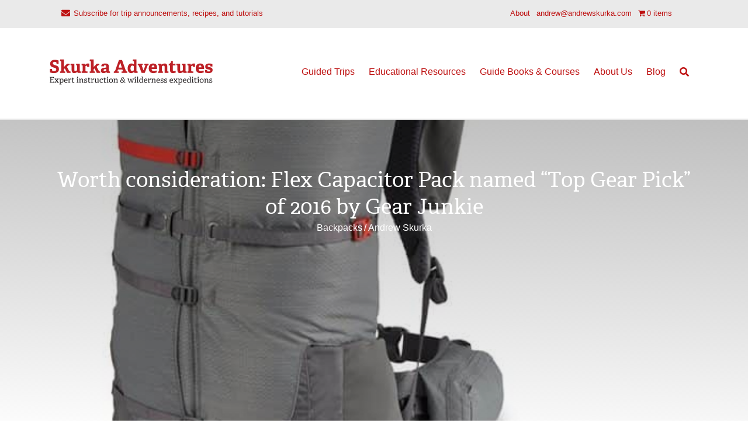

--- FILE ---
content_type: text/html; charset=UTF-8
request_url: https://andrewskurka.com/worth-consideration-flex-capacitor-top-gear-pick-gear-junkie/
body_size: 87572
content:
<!DOCTYPE html>
<html lang="en-US">
<head>
<meta charset="UTF-8" />
<meta name='viewport' content='width=device-width, initial-scale=1.0' />
<meta http-equiv='X-UA-Compatible' content='IE=edge' />
<link rel="profile" href="https://gmpg.org/xfn/11" />
<meta name='robots' content='index, follow, max-image-preview:large, max-snippet:-1, max-video-preview:-1' />

            <script data-no-defer="1" data-ezscrex="false" data-cfasync="false" data-pagespeed-no-defer data-cookieconsent="ignore">
                var ctPublicFunctions = {"_ajax_nonce":"e2a45d6b91","_rest_nonce":"e19c0a6b80","_ajax_url":"\/wp-admin\/admin-ajax.php","_rest_url":"https:\/\/andrewskurka.com\/wp-json\/","data__cookies_type":"none","data__ajax_type":"rest","data__bot_detector_enabled":"0","data__frontend_data_log_enabled":1,"cookiePrefix":"","wprocket_detected":false,"host_url":"andrewskurka.com","text__ee_click_to_select":"Click to select the whole data","text__ee_original_email":"The complete one is","text__ee_got_it":"Got it","text__ee_blocked":"Blocked","text__ee_cannot_connect":"Cannot connect","text__ee_cannot_decode":"Can not decode email. Unknown reason","text__ee_email_decoder":"CleanTalk email decoder","text__ee_wait_for_decoding":"The magic is on the way!","text__ee_decoding_process":"Please wait a few seconds while we decode the contact data."}
            </script>
        
            <script data-no-defer="1" data-ezscrex="false" data-cfasync="false" data-pagespeed-no-defer data-cookieconsent="ignore">
                var ctPublic = {"_ajax_nonce":"e2a45d6b91","settings__forms__check_internal":"0","settings__forms__check_external":"0","settings__forms__force_protection":"0","settings__forms__search_test":"1","settings__forms__wc_add_to_cart":"0","settings__data__bot_detector_enabled":"0","settings__sfw__anti_crawler":0,"blog_home":"https:\/\/andrewskurka.com\/","pixel__setting":"3","pixel__enabled":true,"pixel__url":"https:\/\/moderate6-v4.cleantalk.org\/pixel\/4b6f46b17dc9d4fd92e6b462485bfd0d.gif","data__email_check_before_post":"1","data__email_check_exist_post":"0","data__cookies_type":"none","data__key_is_ok":true,"data__visible_fields_required":true,"wl_brandname":"Anti-Spam by CleanTalk","wl_brandname_short":"CleanTalk","ct_checkjs_key":"25d8ebd939626faa1bf89f7d88bf1d8712d438eb6f25b9a93251053813e43063","emailEncoderPassKey":"b4f38221b0424a795a218dd370fb678c","bot_detector_forms_excluded":"W10=","advancedCacheExists":false,"varnishCacheExists":false,"wc_ajax_add_to_cart":true}
            </script>
        <!-- TERMAGEDDON + USERCENTRICS -->
<link rel="preconnect" href="//privacy-proxy.usercentrics.eu">
<link rel="preload" href="//privacy-proxy.usercentrics.eu/latest/uc-block.bundle.js" as="script">
<script type="application/javascript" src="https://privacy-proxy.usercentrics.eu/latest/uc-block.bundle.js"></script>
<script id="usercentrics-cmp" src="https://app.usercentrics.eu/browser-ui/latest/loader.js" data-settings-id="Jdnt-fr-W5ghfo" async></script>
<script>uc.setCustomTranslations('https://termageddon.ams3.cdn.digitaloceanspaces.com/translations/');</script><script type="application/javascript">var UC_UI_SUPPRESS_CMP_DISPLAY = true;</script><!-- END TERMAGEDDON + USERCENTRICS -->

	<!-- This site is optimized with the Yoast SEO plugin v26.8 - https://yoast.com/product/yoast-seo-wordpress/ -->
	<title>Worth consideration: GJ names Flex Capacitor a &quot;Top Gear Pick&quot; of 2016</title>
	<meta name="description" content="The Flex Capacitor 40-60 Pack, which I co-developed with Sierra Designs, is one of ten products to make GJ&#039;s cut for 2016." />
	<link rel="canonical" href="https://andrewskurka.com/worth-consideration-flex-capacitor-top-gear-pick-gear-junkie/" />
	<meta property="og:locale" content="en_US" />
	<meta property="og:type" content="article" />
	<meta property="og:title" content="Worth consideration: GJ names Flex Capacitor a &quot;Top Gear Pick&quot; of 2016" />
	<meta property="og:description" content="The Flex Capacitor 40-60 Pack, which I co-developed with Sierra Designs, is one of ten products to make GJ&#039;s cut for 2016." />
	<meta property="og:url" content="https://andrewskurka.com/worth-consideration-flex-capacitor-top-gear-pick-gear-junkie/" />
	<meta property="og:site_name" content="Skurka Adventures" />
	<meta property="article:author" content="https://www.facebook.com/andrewskurka" />
	<meta property="article:published_time" content="2017-01-03T21:52:30+00:00" />
	<meta property="og:image" content="https://andrewskurka.com/wp-content/uploads/gear-junkie-flex-capacitor.jpg" />
	<meta property="og:image:width" content="700" />
	<meta property="og:image:height" content="700" />
	<meta property="og:image:type" content="image/jpeg" />
	<meta name="author" content="Andrew Skurka" />
	<meta name="twitter:card" content="summary_large_image" />
	<meta name="twitter:creator" content="@andrewskurka" />
	<meta name="twitter:site" content="@andrewskurka" />
	<meta name="twitter:label1" content="Written by" />
	<meta name="twitter:data1" content="Andrew Skurka" />
	<meta name="twitter:label2" content="Est. reading time" />
	<meta name="twitter:data2" content="1 minute" />
	<script type="application/ld+json" class="yoast-schema-graph">{"@context":"https://schema.org","@graph":[{"@type":"Article","@id":"https://andrewskurka.com/worth-consideration-flex-capacitor-top-gear-pick-gear-junkie/#article","isPartOf":{"@id":"https://andrewskurka.com/worth-consideration-flex-capacitor-top-gear-pick-gear-junkie/"},"author":{"name":"Andrew Skurka","@id":"https://andrewskurka.com/#/schema/person/2c46b9b29f2f20b1ca0d642cdadac088"},"headline":"Worth consideration: Flex Capacitor Pack named &#8220;Top Gear Pick&#8221; of 2016 by Gear Junkie","datePublished":"2017-01-03T21:52:30+00:00","mainEntityOfPage":{"@id":"https://andrewskurka.com/worth-consideration-flex-capacitor-top-gear-pick-gear-junkie/"},"wordCount":265,"commentCount":8,"image":{"@id":"https://andrewskurka.com/worth-consideration-flex-capacitor-top-gear-pick-gear-junkie/#primaryimage"},"thumbnailUrl":"https://andrewskurka.com/wp-content/uploads/gear-junkie-flex-capacitor.jpg","articleSection":["Backpacks"],"inLanguage":"en-US","potentialAction":[{"@type":"CommentAction","name":"Comment","target":["https://andrewskurka.com/worth-consideration-flex-capacitor-top-gear-pick-gear-junkie/#respond"]}]},{"@type":"WebPage","@id":"https://andrewskurka.com/worth-consideration-flex-capacitor-top-gear-pick-gear-junkie/","url":"https://andrewskurka.com/worth-consideration-flex-capacitor-top-gear-pick-gear-junkie/","name":"Worth consideration: GJ names Flex Capacitor a \"Top Gear Pick\" of 2016","isPartOf":{"@id":"https://andrewskurka.com/#website"},"primaryImageOfPage":{"@id":"https://andrewskurka.com/worth-consideration-flex-capacitor-top-gear-pick-gear-junkie/#primaryimage"},"image":{"@id":"https://andrewskurka.com/worth-consideration-flex-capacitor-top-gear-pick-gear-junkie/#primaryimage"},"thumbnailUrl":"https://andrewskurka.com/wp-content/uploads/gear-junkie-flex-capacitor.jpg","datePublished":"2017-01-03T21:52:30+00:00","author":{"@id":"https://andrewskurka.com/#/schema/person/2c46b9b29f2f20b1ca0d642cdadac088"},"description":"The Flex Capacitor 40-60 Pack, which I co-developed with Sierra Designs, is one of ten products to make GJ's cut for 2016.","breadcrumb":{"@id":"https://andrewskurka.com/worth-consideration-flex-capacitor-top-gear-pick-gear-junkie/#breadcrumb"},"inLanguage":"en-US","potentialAction":[{"@type":"ReadAction","target":["https://andrewskurka.com/worth-consideration-flex-capacitor-top-gear-pick-gear-junkie/"]}]},{"@type":"ImageObject","inLanguage":"en-US","@id":"https://andrewskurka.com/worth-consideration-flex-capacitor-top-gear-pick-gear-junkie/#primaryimage","url":"https://andrewskurka.com/wp-content/uploads/gear-junkie-flex-capacitor.jpg","contentUrl":"https://andrewskurka.com/wp-content/uploads/gear-junkie-flex-capacitor.jpg","width":700,"height":700},{"@type":"BreadcrumbList","@id":"https://andrewskurka.com/worth-consideration-flex-capacitor-top-gear-pick-gear-junkie/#breadcrumb","itemListElement":[{"@type":"ListItem","position":1,"name":"Home","item":"https://andrewskurka.com/"},{"@type":"ListItem","position":2,"name":"Blog","item":"https://andrewskurka.com/blog/"},{"@type":"ListItem","position":3,"name":"Worth consideration: Flex Capacitor Pack named &#8220;Top Gear Pick&#8221; of 2016 by Gear Junkie"}]},{"@type":"WebSite","@id":"https://andrewskurka.com/#website","url":"https://andrewskurka.com/","name":"Skurka Adventures","description":"Expert instruction &amp; wilderness expeditions","potentialAction":[{"@type":"SearchAction","target":{"@type":"EntryPoint","urlTemplate":"https://andrewskurka.com/?s={search_term_string}"},"query-input":{"@type":"PropertyValueSpecification","valueRequired":true,"valueName":"search_term_string"}}],"inLanguage":"en-US"},{"@type":"Person","@id":"https://andrewskurka.com/#/schema/person/2c46b9b29f2f20b1ca0d642cdadac088","name":"Andrew Skurka","image":{"@type":"ImageObject","inLanguage":"en-US","@id":"https://andrewskurka.com/#/schema/person/image/","url":"https://secure.gravatar.com/avatar/7e9d0e680308fc623847b0862805a087368c8def560570042f1ddf152f5d1371?s=96&d=mm&r=g","contentUrl":"https://secure.gravatar.com/avatar/7e9d0e680308fc623847b0862805a087368c8def560570042f1ddf152f5d1371?s=96&d=mm&r=g","caption":"Andrew Skurka"},"description":"I’m a 40-year-old adventure athlete, guide, and writer, and live in Boulder, Colo. with my wife Amanda and feline fur child, Oden. As a twenty-something I was a prolific long-distance thru-hiker. My most notable trips were the Alaska-Yukon Expedition (6 months, 4,700 miles), Great Western Loop (7 months, 6,875 miles), and the Sea-to-Sea Route (11 months, 7,775 miles). More recently, I’ve focused on high routes and long-distance running. I've pioneered four off-trail backpacking routes: the Yosemite High Route, Pfiffner Traverse, Wind River High Route, and Kings Canyon High Basin Route. I own a marathon personal-best of 2:28:24, and have completed six 100-mile races.","sameAs":["https://www.facebook.com/andrewskurka","https://www.instagram.com/andrewskurka/","https://x.com/@andrewskurka"],"url":"https://andrewskurka.com/author/andrewskurka/"}]}</script>
	<!-- / Yoast SEO plugin. -->


<link rel='dns-prefetch' href='//www.googletagmanager.com' />
<link rel='dns-prefetch' href='//fonts.googleapis.com' />
<link rel="alternate" type="application/rss+xml" title="Skurka Adventures &raquo; Feed" href="https://andrewskurka.com/feed/" />
<link rel="alternate" type="application/rss+xml" title="Skurka Adventures &raquo; Comments Feed" href="https://andrewskurka.com/comments/feed/" />
<link rel="alternate" type="application/rss+xml" title="Skurka Adventures &raquo; Worth consideration: Flex Capacitor Pack named &#8220;Top Gear Pick&#8221; of 2016 by Gear Junkie Comments Feed" href="https://andrewskurka.com/worth-consideration-flex-capacitor-top-gear-pick-gear-junkie/feed/" />
<link rel="alternate" title="oEmbed (JSON)" type="application/json+oembed" href="https://andrewskurka.com/wp-json/oembed/1.0/embed?url=https%3A%2F%2Fandrewskurka.com%2Fworth-consideration-flex-capacitor-top-gear-pick-gear-junkie%2F" />
<link rel="alternate" title="oEmbed (XML)" type="text/xml+oembed" href="https://andrewskurka.com/wp-json/oembed/1.0/embed?url=https%3A%2F%2Fandrewskurka.com%2Fworth-consideration-flex-capacitor-top-gear-pick-gear-junkie%2F&#038;format=xml" />
<link rel="preload" href="https://andrewskurka.com/wp-content/plugins/bb-plugin/fonts/fontawesome/5.15.4/webfonts/fa-solid-900.woff2" as="font" type="font/woff2" crossorigin="anonymous">
<style id='wp-img-auto-sizes-contain-inline-css'>
img:is([sizes=auto i],[sizes^="auto," i]){contain-intrinsic-size:3000px 1500px}
/*# sourceURL=wp-img-auto-sizes-contain-inline-css */
</style>

<link rel='stylesheet' id='wp-block-library-css' href='https://andrewskurka.com/wp-includes/css/dist/block-library/style.min.css?ver=6.9' media='all' />
<link rel='stylesheet' id='wc-blocks-style-css' href='https://andrewskurka.com/wp-content/plugins/woocommerce/assets/client/blocks/wc-blocks.css?ver=wc-10.4.3' media='all' />
<style id='global-styles-inline-css'>
:root{--wp--preset--aspect-ratio--square: 1;--wp--preset--aspect-ratio--4-3: 4/3;--wp--preset--aspect-ratio--3-4: 3/4;--wp--preset--aspect-ratio--3-2: 3/2;--wp--preset--aspect-ratio--2-3: 2/3;--wp--preset--aspect-ratio--16-9: 16/9;--wp--preset--aspect-ratio--9-16: 9/16;--wp--preset--color--black: #000000;--wp--preset--color--cyan-bluish-gray: #abb8c3;--wp--preset--color--white: #ffffff;--wp--preset--color--pale-pink: #f78da7;--wp--preset--color--vivid-red: #cf2e2e;--wp--preset--color--luminous-vivid-orange: #ff6900;--wp--preset--color--luminous-vivid-amber: #fcb900;--wp--preset--color--light-green-cyan: #7bdcb5;--wp--preset--color--vivid-green-cyan: #00d084;--wp--preset--color--pale-cyan-blue: #8ed1fc;--wp--preset--color--vivid-cyan-blue: #0693e3;--wp--preset--color--vivid-purple: #9b51e0;--wp--preset--color--fl-heading-text: #000000;--wp--preset--color--fl-body-bg: #ffffff;--wp--preset--color--fl-body-text: #000000;--wp--preset--color--fl-accent: #be1111;--wp--preset--color--fl-accent-hover: #ea1419;--wp--preset--color--fl-topbar-bg: #ffffff;--wp--preset--color--fl-topbar-text: #000000;--wp--preset--color--fl-topbar-link: #428bca;--wp--preset--color--fl-topbar-hover: #428bca;--wp--preset--color--fl-header-bg: #ffffff;--wp--preset--color--fl-header-text: #000000;--wp--preset--color--fl-header-link: #be1111;--wp--preset--color--fl-header-hover: #ea1419;--wp--preset--color--fl-nav-bg: #ffffff;--wp--preset--color--fl-nav-link: #be1111;--wp--preset--color--fl-nav-hover: #ea1419;--wp--preset--color--fl-content-bg: #ffffff;--wp--preset--color--fl-footer-widgets-bg: #ffffff;--wp--preset--color--fl-footer-widgets-text: #000000;--wp--preset--color--fl-footer-widgets-link: #be1111;--wp--preset--color--fl-footer-widgets-hover: #ea1419;--wp--preset--color--fl-footer-bg: #f2f2f2;--wp--preset--color--fl-footer-text: #000000;--wp--preset--color--fl-footer-link: #bf6969;--wp--preset--color--fl-footer-hover: #bf9797;--wp--preset--gradient--vivid-cyan-blue-to-vivid-purple: linear-gradient(135deg,rgb(6,147,227) 0%,rgb(155,81,224) 100%);--wp--preset--gradient--light-green-cyan-to-vivid-green-cyan: linear-gradient(135deg,rgb(122,220,180) 0%,rgb(0,208,130) 100%);--wp--preset--gradient--luminous-vivid-amber-to-luminous-vivid-orange: linear-gradient(135deg,rgb(252,185,0) 0%,rgb(255,105,0) 100%);--wp--preset--gradient--luminous-vivid-orange-to-vivid-red: linear-gradient(135deg,rgb(255,105,0) 0%,rgb(207,46,46) 100%);--wp--preset--gradient--very-light-gray-to-cyan-bluish-gray: linear-gradient(135deg,rgb(238,238,238) 0%,rgb(169,184,195) 100%);--wp--preset--gradient--cool-to-warm-spectrum: linear-gradient(135deg,rgb(74,234,220) 0%,rgb(151,120,209) 20%,rgb(207,42,186) 40%,rgb(238,44,130) 60%,rgb(251,105,98) 80%,rgb(254,248,76) 100%);--wp--preset--gradient--blush-light-purple: linear-gradient(135deg,rgb(255,206,236) 0%,rgb(152,150,240) 100%);--wp--preset--gradient--blush-bordeaux: linear-gradient(135deg,rgb(254,205,165) 0%,rgb(254,45,45) 50%,rgb(107,0,62) 100%);--wp--preset--gradient--luminous-dusk: linear-gradient(135deg,rgb(255,203,112) 0%,rgb(199,81,192) 50%,rgb(65,88,208) 100%);--wp--preset--gradient--pale-ocean: linear-gradient(135deg,rgb(255,245,203) 0%,rgb(182,227,212) 50%,rgb(51,167,181) 100%);--wp--preset--gradient--electric-grass: linear-gradient(135deg,rgb(202,248,128) 0%,rgb(113,206,126) 100%);--wp--preset--gradient--midnight: linear-gradient(135deg,rgb(2,3,129) 0%,rgb(40,116,252) 100%);--wp--preset--font-size--small: 13px;--wp--preset--font-size--medium: 20px;--wp--preset--font-size--large: 36px;--wp--preset--font-size--x-large: 42px;--wp--preset--spacing--20: 0.44rem;--wp--preset--spacing--30: 0.67rem;--wp--preset--spacing--40: 1rem;--wp--preset--spacing--50: 1.5rem;--wp--preset--spacing--60: 2.25rem;--wp--preset--spacing--70: 3.38rem;--wp--preset--spacing--80: 5.06rem;--wp--preset--shadow--natural: 6px 6px 9px rgba(0, 0, 0, 0.2);--wp--preset--shadow--deep: 12px 12px 50px rgba(0, 0, 0, 0.4);--wp--preset--shadow--sharp: 6px 6px 0px rgba(0, 0, 0, 0.2);--wp--preset--shadow--outlined: 6px 6px 0px -3px rgb(255, 255, 255), 6px 6px rgb(0, 0, 0);--wp--preset--shadow--crisp: 6px 6px 0px rgb(0, 0, 0);}:where(.is-layout-flex){gap: 0.5em;}:where(.is-layout-grid){gap: 0.5em;}body .is-layout-flex{display: flex;}.is-layout-flex{flex-wrap: wrap;align-items: center;}.is-layout-flex > :is(*, div){margin: 0;}body .is-layout-grid{display: grid;}.is-layout-grid > :is(*, div){margin: 0;}:where(.wp-block-columns.is-layout-flex){gap: 2em;}:where(.wp-block-columns.is-layout-grid){gap: 2em;}:where(.wp-block-post-template.is-layout-flex){gap: 1.25em;}:where(.wp-block-post-template.is-layout-grid){gap: 1.25em;}.has-black-color{color: var(--wp--preset--color--black) !important;}.has-cyan-bluish-gray-color{color: var(--wp--preset--color--cyan-bluish-gray) !important;}.has-white-color{color: var(--wp--preset--color--white) !important;}.has-pale-pink-color{color: var(--wp--preset--color--pale-pink) !important;}.has-vivid-red-color{color: var(--wp--preset--color--vivid-red) !important;}.has-luminous-vivid-orange-color{color: var(--wp--preset--color--luminous-vivid-orange) !important;}.has-luminous-vivid-amber-color{color: var(--wp--preset--color--luminous-vivid-amber) !important;}.has-light-green-cyan-color{color: var(--wp--preset--color--light-green-cyan) !important;}.has-vivid-green-cyan-color{color: var(--wp--preset--color--vivid-green-cyan) !important;}.has-pale-cyan-blue-color{color: var(--wp--preset--color--pale-cyan-blue) !important;}.has-vivid-cyan-blue-color{color: var(--wp--preset--color--vivid-cyan-blue) !important;}.has-vivid-purple-color{color: var(--wp--preset--color--vivid-purple) !important;}.has-black-background-color{background-color: var(--wp--preset--color--black) !important;}.has-cyan-bluish-gray-background-color{background-color: var(--wp--preset--color--cyan-bluish-gray) !important;}.has-white-background-color{background-color: var(--wp--preset--color--white) !important;}.has-pale-pink-background-color{background-color: var(--wp--preset--color--pale-pink) !important;}.has-vivid-red-background-color{background-color: var(--wp--preset--color--vivid-red) !important;}.has-luminous-vivid-orange-background-color{background-color: var(--wp--preset--color--luminous-vivid-orange) !important;}.has-luminous-vivid-amber-background-color{background-color: var(--wp--preset--color--luminous-vivid-amber) !important;}.has-light-green-cyan-background-color{background-color: var(--wp--preset--color--light-green-cyan) !important;}.has-vivid-green-cyan-background-color{background-color: var(--wp--preset--color--vivid-green-cyan) !important;}.has-pale-cyan-blue-background-color{background-color: var(--wp--preset--color--pale-cyan-blue) !important;}.has-vivid-cyan-blue-background-color{background-color: var(--wp--preset--color--vivid-cyan-blue) !important;}.has-vivid-purple-background-color{background-color: var(--wp--preset--color--vivid-purple) !important;}.has-black-border-color{border-color: var(--wp--preset--color--black) !important;}.has-cyan-bluish-gray-border-color{border-color: var(--wp--preset--color--cyan-bluish-gray) !important;}.has-white-border-color{border-color: var(--wp--preset--color--white) !important;}.has-pale-pink-border-color{border-color: var(--wp--preset--color--pale-pink) !important;}.has-vivid-red-border-color{border-color: var(--wp--preset--color--vivid-red) !important;}.has-luminous-vivid-orange-border-color{border-color: var(--wp--preset--color--luminous-vivid-orange) !important;}.has-luminous-vivid-amber-border-color{border-color: var(--wp--preset--color--luminous-vivid-amber) !important;}.has-light-green-cyan-border-color{border-color: var(--wp--preset--color--light-green-cyan) !important;}.has-vivid-green-cyan-border-color{border-color: var(--wp--preset--color--vivid-green-cyan) !important;}.has-pale-cyan-blue-border-color{border-color: var(--wp--preset--color--pale-cyan-blue) !important;}.has-vivid-cyan-blue-border-color{border-color: var(--wp--preset--color--vivid-cyan-blue) !important;}.has-vivid-purple-border-color{border-color: var(--wp--preset--color--vivid-purple) !important;}.has-vivid-cyan-blue-to-vivid-purple-gradient-background{background: var(--wp--preset--gradient--vivid-cyan-blue-to-vivid-purple) !important;}.has-light-green-cyan-to-vivid-green-cyan-gradient-background{background: var(--wp--preset--gradient--light-green-cyan-to-vivid-green-cyan) !important;}.has-luminous-vivid-amber-to-luminous-vivid-orange-gradient-background{background: var(--wp--preset--gradient--luminous-vivid-amber-to-luminous-vivid-orange) !important;}.has-luminous-vivid-orange-to-vivid-red-gradient-background{background: var(--wp--preset--gradient--luminous-vivid-orange-to-vivid-red) !important;}.has-very-light-gray-to-cyan-bluish-gray-gradient-background{background: var(--wp--preset--gradient--very-light-gray-to-cyan-bluish-gray) !important;}.has-cool-to-warm-spectrum-gradient-background{background: var(--wp--preset--gradient--cool-to-warm-spectrum) !important;}.has-blush-light-purple-gradient-background{background: var(--wp--preset--gradient--blush-light-purple) !important;}.has-blush-bordeaux-gradient-background{background: var(--wp--preset--gradient--blush-bordeaux) !important;}.has-luminous-dusk-gradient-background{background: var(--wp--preset--gradient--luminous-dusk) !important;}.has-pale-ocean-gradient-background{background: var(--wp--preset--gradient--pale-ocean) !important;}.has-electric-grass-gradient-background{background: var(--wp--preset--gradient--electric-grass) !important;}.has-midnight-gradient-background{background: var(--wp--preset--gradient--midnight) !important;}.has-small-font-size{font-size: var(--wp--preset--font-size--small) !important;}.has-medium-font-size{font-size: var(--wp--preset--font-size--medium) !important;}.has-large-font-size{font-size: var(--wp--preset--font-size--large) !important;}.has-x-large-font-size{font-size: var(--wp--preset--font-size--x-large) !important;}
/*# sourceURL=global-styles-inline-css */
</style>

<style id='classic-theme-styles-inline-css'>
/*! This file is auto-generated */
.wp-block-button__link{color:#fff;background-color:#32373c;border-radius:9999px;box-shadow:none;text-decoration:none;padding:calc(.667em + 2px) calc(1.333em + 2px);font-size:1.125em}.wp-block-file__button{background:#32373c;color:#fff;text-decoration:none}
/*# sourceURL=/wp-includes/css/classic-themes.min.css */
</style>
<link rel='stylesheet' id='cleantalk-public-css-css' href='https://andrewskurka.com/wp-content/plugins/cleantalk-spam-protect/css/cleantalk-public.min.css?ver=6.70.1_1766408087' media='all' />
<link rel='stylesheet' id='cleantalk-email-decoder-css-css' href='https://andrewskurka.com/wp-content/plugins/cleantalk-spam-protect/css/cleantalk-email-decoder.min.css?ver=6.70.1_1766408087' media='all' />
<link rel='stylesheet' id='stcr-style-css' href='https://andrewskurka.com/wp-content/plugins/subscribe-to-comments-reloaded/includes/css/stcr-style.css?ver=6.9' media='all' />
<link rel='stylesheet' id='woocommerce-layout-css' href='https://andrewskurka.com/wp-content/plugins/woocommerce/assets/css/woocommerce-layout.css?ver=10.4.3' media='all' />
<link rel='stylesheet' id='woocommerce-smallscreen-css' href='https://andrewskurka.com/wp-content/plugins/woocommerce/assets/css/woocommerce-smallscreen.css?ver=10.4.3' media='only screen and (max-width: 767px)' />
<link rel='stylesheet' id='woocommerce-general-css' href='https://andrewskurka.com/wp-content/plugins/woocommerce/assets/css/woocommerce.css?ver=10.4.3' media='all' />
<style id='woocommerce-inline-inline-css'>
.woocommerce form .form-row .required { visibility: visible; }
/*# sourceURL=woocommerce-inline-inline-css */
</style>
<link rel='stylesheet' id='wpmenucart-icons-css' href='https://andrewskurka.com/wp-content/plugins/wp-menu-cart/assets/css/wpmenucart-icons.min.css?ver=2.14.12' media='all' />
<style id='wpmenucart-icons-inline-css'>
@font-face{font-family:WPMenuCart;src:url(https://andrewskurka.com/wp-content/plugins/wp-menu-cart/assets/fonts/WPMenuCart.eot);src:url(https://andrewskurka.com/wp-content/plugins/wp-menu-cart/assets/fonts/WPMenuCart.eot?#iefix) format('embedded-opentype'),url(https://andrewskurka.com/wp-content/plugins/wp-menu-cart/assets/fonts/WPMenuCart.woff2) format('woff2'),url(https://andrewskurka.com/wp-content/plugins/wp-menu-cart/assets/fonts/WPMenuCart.woff) format('woff'),url(https://andrewskurka.com/wp-content/plugins/wp-menu-cart/assets/fonts/WPMenuCart.ttf) format('truetype'),url(https://andrewskurka.com/wp-content/plugins/wp-menu-cart/assets/fonts/WPMenuCart.svg#WPMenuCart) format('svg');font-weight:400;font-style:normal;font-display:swap}
/*# sourceURL=wpmenucart-icons-inline-css */
</style>
<link rel='stylesheet' id='wpmenucart-css' href='https://andrewskurka.com/wp-content/plugins/wp-menu-cart/assets/css/wpmenucart-main.min.css?ver=2.14.12' media='all' />
<link rel='stylesheet' id='font-awesome-5-css' href='https://andrewskurka.com/wp-content/plugins/bb-plugin/fonts/fontawesome/5.15.4/css/all.min.css?ver=2.10.0.5' media='all' />
<link rel='stylesheet' id='jquery-magnificpopup-css' href='https://andrewskurka.com/wp-content/plugins/bb-plugin/css/jquery.magnificpopup.min.css?ver=2.10.0.5' media='all' />
<link rel='stylesheet' id='fl-builder-layout-bundle-759c890a7633d9d923b5e70fbe40bd06-css' href='https://andrewskurka.com/wp-content/uploads/bb-plugin/cache/759c890a7633d9d923b5e70fbe40bd06-layout-bundle.css?ver=2.10.0.5-1.5.2.1' media='all' />
<link rel='stylesheet' id='wpr_table_ratecss-css' href='https://andrewskurka.com/wp-content/plugins/woocommerce-table-rates/assets/css/styles.css?ver=6.9' media='all' />
<link rel='stylesheet' id='quadmenu-normalize-css' href='https://andrewskurka.com/wp-content/plugins/quadmenu/assets/frontend/css/quadmenu-normalize.css?ver=3.1.8' media='all' />
<link rel='stylesheet' id='quadmenu-widgets-css' href='https://andrewskurka.com/wp-content/uploads/bb-theme-child/quadmenu-widgets.css?ver=1741103078' media='all' />
<link rel='stylesheet' id='quadmenu-css' href='https://andrewskurka.com/wp-content/plugins/quadmenu/build/frontend/style.css?ver=3.1.8' media='all' />
<link rel='stylesheet' id='quadmenu-locations-css' href='https://andrewskurka.com/wp-content/uploads/bb-theme-child/quadmenu-locations.css?ver=1741103078' media='all' />
<link rel='stylesheet' id='fontawesome5-css' href='https://andrewskurka.com/wp-content/plugins/quadmenu/assets/frontend/icons/fontawesome5/css/all.min.css?ver=6.9' media='all' />
<link rel='stylesheet' id='slb_core-css' href='https://andrewskurka.com/wp-content/plugins/simple-lightbox/client/css/app.css?ver=2.9.4' media='all' />
<link rel='stylesheet' id='redux-google-fonts-quadmenu_bb-theme-child-css' href='https://fonts.googleapis.com/css?family=Allerta%3A400&#038;subset=latin&#038;ver=1762377485' media='all' />
<link rel='stylesheet' id='base-4-css' href='https://andrewskurka.com/wp-content/themes/bb-theme/css/base-4.min.css?ver=1.7.19.1' media='all' />
<link rel='stylesheet' id='fl-automator-skin-css' href='https://andrewskurka.com/wp-content/uploads/bb-theme/skin-6932d976a164f.css?ver=1.7.19.1' media='all' />
<link rel='stylesheet' id='fl-child-theme-css' href='https://andrewskurka.com/wp-content/themes/bb-theme-child/style.css?ver=6.9' media='all' />
<link rel='stylesheet' id='pp-animate-css' href='https://andrewskurka.com/wp-content/plugins/bbpowerpack/assets/css/animate.min.css?ver=3.5.1' media='all' />
<script id="woocommerce-google-analytics-integration-gtag-js-after">
/* Google Analytics for WooCommerce (gtag.js) */
					window.dataLayer = window.dataLayer || [];
					function gtag(){dataLayer.push(arguments);}
					// Set up default consent state.
					for ( const mode of [{"analytics_storage":"denied","ad_storage":"denied","ad_user_data":"denied","ad_personalization":"denied","region":["AT","BE","BG","HR","CY","CZ","DK","EE","FI","FR","DE","GR","HU","IS","IE","IT","LV","LI","LT","LU","MT","NL","NO","PL","PT","RO","SK","SI","ES","SE","GB","CH"]}] || [] ) {
						gtag( "consent", "default", { "wait_for_update": 500, ...mode } );
					}
					gtag("js", new Date());
					gtag("set", "developer_id.dOGY3NW", true);
					gtag("config", "G-5ELS0ML6YM", {"track_404":true,"allow_google_signals":false,"logged_in":false,"linker":{"domains":[],"allow_incoming":false},"custom_map":{"dimension1":"logged_in"}});
//# sourceURL=woocommerce-google-analytics-integration-gtag-js-after
</script>
<script src="https://andrewskurka.com/wp-content/plugins/cleantalk-spam-protect/js/apbct-public-bundle_gathering.min.js?ver=6.70.1_1766408087" id="apbct-public-bundle_gathering.min-js-js"></script>
<script src="https://andrewskurka.com/wp-content/plugins/related-posts-thumbnails/assets/js/front.min.js?ver=4.3.1" id="rpt_front_style-js"></script>
<script src="https://andrewskurka.com/wp-includes/js/jquery/jquery.min.js?ver=3.7.1" id="jquery-core-js"></script>
<script src="https://andrewskurka.com/wp-includes/js/jquery/jquery-migrate.min.js?ver=3.4.1" id="jquery-migrate-js"></script>
<script src="https://andrewskurka.com/wp-content/plugins/related-posts-thumbnails/assets/js/lazy-load.js?ver=4.3.1" id="rpt-lazy-load-js"></script>
<script src="https://andrewskurka.com/wp-content/plugins/woocommerce/assets/js/jquery-blockui/jquery.blockUI.min.js?ver=2.7.0-wc.10.4.3" id="wc-jquery-blockui-js" defer data-wp-strategy="defer"></script>
<script id="wc-add-to-cart-js-extra">
var wc_add_to_cart_params = {"ajax_url":"/wp-admin/admin-ajax.php","wc_ajax_url":"/?wc-ajax=%%endpoint%%","i18n_view_cart":"View cart","cart_url":"https://andrewskurka.com/shop/cart/","is_cart":"","cart_redirect_after_add":"no"};
//# sourceURL=wc-add-to-cart-js-extra
</script>
<script src="https://andrewskurka.com/wp-content/plugins/woocommerce/assets/js/frontend/add-to-cart.min.js?ver=10.4.3" id="wc-add-to-cart-js" defer data-wp-strategy="defer"></script>
<script src="https://andrewskurka.com/wp-content/plugins/woocommerce/assets/js/js-cookie/js.cookie.min.js?ver=2.1.4-wc.10.4.3" id="wc-js-cookie-js" defer data-wp-strategy="defer"></script>
<script id="woocommerce-js-extra">
var woocommerce_params = {"ajax_url":"/wp-admin/admin-ajax.php","wc_ajax_url":"/?wc-ajax=%%endpoint%%","i18n_password_show":"Show password","i18n_password_hide":"Hide password"};
//# sourceURL=woocommerce-js-extra
</script>
<script src="https://andrewskurka.com/wp-content/plugins/woocommerce/assets/js/frontend/woocommerce.min.js?ver=10.4.3" id="woocommerce-js" defer data-wp-strategy="defer"></script>
<script src="https://andrewskurka.com/wp-content/plugins/woocommerce-table-rates/assets/js/scripts.js?ver=6.9" id="wpr_table_ratejs-js"></script>
<script id="termageddon-usercentrics_ajax-js-extra">
var termageddon_usercentrics_obj = {"ajax_url":"https://andrewskurka.com/wp-admin/admin-ajax.php","nonce":"8c6978818b","nonce_title":"termageddon-usercentrics_ajax_nonce","debug":"false","psl_hide":"true"};
//# sourceURL=termageddon-usercentrics_ajax-js-extra
</script>
<script src="https://andrewskurka.com/wp-content/plugins/termageddon-usercentrics/public/js/termageddon-usercentrics-ajax.min.js?ver=1.9.2" id="termageddon-usercentrics_ajax-js"></script>
<script id="wc-cart-fragments-js-extra">
var wc_cart_fragments_params = {"ajax_url":"/wp-admin/admin-ajax.php","wc_ajax_url":"/?wc-ajax=%%endpoint%%","cart_hash_key":"wc_cart_hash_943fb4d82409f19f8f18c82c0d238ea1","fragment_name":"wc_fragments_943fb4d82409f19f8f18c82c0d238ea1","request_timeout":"5000"};
//# sourceURL=wc-cart-fragments-js-extra
</script>
<script src="https://andrewskurka.com/wp-content/plugins/woocommerce/assets/js/frontend/cart-fragments.min.js?ver=10.4.3" id="wc-cart-fragments-js" defer data-wp-strategy="defer"></script>

<!-- Google tag (gtag.js) snippet added by Site Kit -->
<!-- Google Analytics snippet added by Site Kit -->
<script src="https://www.googletagmanager.com/gtag/js?id=GT-TNSCZGH" id="google_gtagjs-js" async></script>
<script id="google_gtagjs-js-after">
window.dataLayer = window.dataLayer || [];function gtag(){dataLayer.push(arguments);}
gtag("set","linker",{"domains":["andrewskurka.com"]});
gtag("js", new Date());
gtag("set", "developer_id.dZTNiMT", true);
gtag("config", "GT-TNSCZGH");
//# sourceURL=google_gtagjs-js-after
</script>
<link rel="https://api.w.org/" href="https://andrewskurka.com/wp-json/" /><link rel="alternate" title="JSON" type="application/json" href="https://andrewskurka.com/wp-json/wp/v2/posts/14816" /><link rel="EditURI" type="application/rsd+xml" title="RSD" href="https://andrewskurka.com/xmlrpc.php?rsd" />
		<script>
			var bb_powerpack = {
				version: '2.40.10',
				getAjaxUrl: function() { return atob( 'aHR0cHM6Ly9hbmRyZXdza3Vya2EuY29tL3dwLWFkbWluL2FkbWluLWFqYXgucGhw' ); },
				callback: function() {},
				mapMarkerData: {},
				post_id: '14816',
				search_term: '',
				current_page: 'https://andrewskurka.com/worth-consideration-flex-capacitor-top-gear-pick-gear-junkie/',
				conditionals: {
					is_front_page: false,
					is_home: false,
					is_archive: false,
					current_post_type: '',
					is_tax: false,
										is_author: false,
					current_author: false,
					is_search: false,
									}
			};
		</script>
		<meta name="generator" content="Site Kit by Google 1.170.0" />        <style>
            #related_posts_thumbnails li {
                border-right: 1px solid #dddddd;
                background-color: #ffffff            }

            #related_posts_thumbnails li:hover {
                background-color: #eeeeee;
            }

            .relpost_content {
                font-size: 16px;
                color: #be1111;
            }

            .relpost-block-single {
                background-color: #ffffff;
                border-right: 1px solid #dddddd;
                border-left: 1px solid #dddddd;
                margin-right: -1px;
            }

            .relpost-block-single:hover {
                background-color: #eeeeee;
            }
        </style>

        	<noscript><style>.woocommerce-product-gallery{ opacity: 1 !important; }</style></noscript>
	
	<meta name="viewport" content="width=device-width, initial-scale=1.0">

		<style>
		.bold {font-weight: 700; }   
	</style>
	<script type="text/javascript" src="https://cdn.brevo.com/js/sdk-loader.js" async></script><script type="text/javascript">
            window.Brevo = window.Brevo || [];
            window.Brevo.push(["init", {
                client_key: "wjr5eay7csns390z54blgggc",
                email_id: "",
                push: {
                    customDomain: "https://andrewskurka.com\/wp-content\/plugins\/woocommerce-sendinblue-newsletter-subscription\/"
                }
            }]);
        </script><link rel="icon" href="https://andrewskurka.com/wp-content/uploads/favicon-1.png" sizes="32x32" />
<link rel="icon" href="https://andrewskurka.com/wp-content/uploads/favicon-1.png" sizes="192x192" />
<link rel="apple-touch-icon" href="https://andrewskurka.com/wp-content/uploads/favicon-1.png" />
<meta name="msapplication-TileImage" content="https://andrewskurka.com/wp-content/uploads/favicon-1.png" />
		<style id="wp-custom-css">
			::-moz-selection {
  color: #fff;
  text-shadow: none;
  background-color: #c00900;
}
::selection {
  color: #fff;
  text-shadow: none;
  background-color: #c00900;
}

@media (max-width: 991px) {
	body {
		font-size:16px;
		line-height: 1.55
	}
}
@media (max-width: 767px) {
	body {
		font-size:16px;
		line-height: 1.55
	}
}

.widgettitle{
	font-size: 1.5em;
	line-height: 1.3;
}

ul + .widgettitle{
	margin-top: 1.5em;
}


/* QuadMenu Adjustments */
#quadmenu .quadmenu-navbar-nav .quadmenu-dropdown-menu li.quadmenu-item-type-post_type.quadmenu-has-description > a > .quadmenu-item-content > .quadmenu-text{
	font-weight: normal;
}

.quadmenu-item.underline a {
	font-weight: bold;
}


#quadmenu.quadmenu-custom_theme_1 .quadmenu-navbar-nav > .quadmenu-item-level-0 > a{
	padding-left: 0.25em;
}

#quadmenu .quadmenu-navbar-nav li > a:hover, #quadmenu .quadmenu-navbar-nav li > a:focus{
	text-decoration: underline !important;
}

.quadmenu-item-widget .textwidget p{
	padding: 10px;
	color: #999;
}

.quadmenu-item-widget.widget_products .quadmenu-title{
	display: none !important;
}
.quadmenu-item-widget.widget_products{
	margin-top: 10px;
}

#quadmenu .quadmenu-navbar-nav li.quadmenu-item .quadmenu-item-content{
	padding: 10px;
}

#quadmenu .quadmenu-navbar-nav .quadmenu-dropdown-menu .quadmenu-title {
	padding: 10px;
	margin-bottom: 0;
	text-transform: capitalize;
}

#quadmenu .widget_recent_entries ul,
#quadmenu .widget_custom_post_widget ul{
	margin-left: 10px !important;
}

#quadmenu .product_list_widget .star-rating,
#quadmenu .product_list_widget .amount{
	display: none !important;
}
#quadmenu .product_list_widget .product-title{
	line-height: 1.3 !important;
}

#quadmenu.quadmenu-custom_theme_1{
color: #333;
}

#quadmenu .quadmenu-item-object-adventures picture{
	display: block;
	margin-bottom: 1em
}

/* Current Menu Highlight */
.current-menu-ancestor > a, .current-menu-item > a{
	font-weight: bold !important;
}


/* Hn Links hover */
h1 a:hover, h2 a:hover, h3 a:hover, h4 a:hover, h5 a:hover{
	text-decoration: underline;
}

	/* Full width and wide images */
@media (min-width: 1200px) {
	.alignwide {
		margin-left: -200px;
		margin-right: -200px;
		max-width: 100vw;
	}
	.buddypress-wrap.alignwide{
		margin-left: auto;
		margin-right: auto;
	}

	.alignfull {
		margin-left: calc(-100vw / 2 + 100% / 2);
		margin-right: calc(-100vw / 2 + 100% / 2);
		max-width: 100vw;
	}

	.alignfull img{
		width: 100vw;
	}
	
 .single-adventures .alignwide {
		margin-left: -100px;
		margin-right: -400px;
		max-width: 100vw;
	}
	.single-adventures .alignfull {
		margin-left: calc(-79vw / 2 + 100% / 2);
		margin-right: calc(-118vw / 2 + 100% / 2);
		max-width: 100vw;
	}
}

/* Captioned Images */
.wp-caption {
	background: #fff;
	border: 0;
	max-width: 100%;
	padding: 0;
	text-align: center
}

.wp-caption.alignnone {
	margin: .5em 1em 1em 0;
}

.wp-caption.alignleft {
	margin:  .5em 1em 1em 0;
}

.wp-caption.alignright {
	margin: .5em 0 1em 1em;
}

.wp-caption img {
	border: 0 none;
	height: auto;
	margin: 0;
	max-width: 100%;
	padding: 0;
	width: auto;
}
.wp-caption a{
	display: inline;
}

.wp-caption p.wp-caption-text {
	font-size: .9em;
/*  font-style: italic; */
	line-height: 1.5;
	margin: 0;
	padding: 1em;
	color: #666;
}

/* ULs with lines between LI */
.lined {
	padding: 0;
}
.lined li {
	list-style: none;
	padding-bottom: 10px;
	margin-bottom: 10px;
	border-bottom: 1px solid #ccc;
}

/* Footer Styles */
.fl-page-footer-widgets{
	background-color: #fbfbfb;
	padding-top: 2em;
	padding-bottom: 2em;
}

.fl-page-footer{
	font-size: .9em;
	padding-bottom: 1em;
}

/* hide text and caret for search */
.search-menu .quadmenu-caret, .search-menu .quadmenu-text{
	display: none !important;
}

/* logo adjust for small screen */
@media only screen and (max-width: 450px){
	#quadmenu.quadmenu-custom_theme_1 .quadmenu-navbar-brand > img{
		height: 45px;
	}
}

/* IFRAME full width */
iframe { width: 100% }

/* Related Posts Styling */
.relpost-block-single-text{ 
text-align: left; padding-top: 10px;
line-height: 1.6;}

.relpost-block-single{
	margin-right: 30px;
	padding: 0;
	border-width: 0;
}

/* WOOCOMMERCE Adjustments */
.fl-post-grid-post{
	position: relative;
}
.post-type-archive-product .fl-post-grid-text{
	padding-bottom: 4em;
}
.post-type-archive-product .fl-module-post-grid .woocommerce.fl-post-grid-woo-button{
	position: absolute;
	bottom: 20px;
}

/* Lightbox */
#slb_viewer_wrap .slb_theme_slb_default .slb_data_title, #slb_viewer_wrap .slb_theme_slb_default .slb_group_status{
	font-family: 'Droid Sans', sans-serif !important;
	font-size: 18px !important;
}



/* Policy Pages */
#policy h2 {
	font-size:150%;
}

#policy h3 {
	font-size:125%;
}

#policy h4 {
	font-size:115%;
}		</style>
		<noscript><style>.perfmatters-lazy[data-src]{display:none !important;}</style></noscript><style>.perfmatters-lazy.pmloaded,.perfmatters-lazy.pmloaded>img,.perfmatters-lazy>img.pmloaded,.perfmatters-lazy[data-ll-status=entered]{animation:500ms pmFadeIn}@keyframes pmFadeIn{0%{opacity:0}100%{opacity:1}}</style><link rel="stylesheet" href="https://use.typekit.net/qvb8yvy.css">
<link rel='stylesheet' id='wc-stripe-blocks-checkout-style-css' href='https://andrewskurka.com/wp-content/plugins/woocommerce-gateway-stripe/build/upe-blocks.css?ver=5149cca93b0373758856' media='all' />
</head>
<body class="wp-singular post-template-default single single-post postid-14816 single-format-standard wp-theme-bb-theme wp-child-theme-bb-theme-child theme-bb-theme fl-builder-2-10-0-5 fl-themer-1-5-2-1 fl-theme-1-7-19-1 fl-no-js woocommerce-no-js fl-theme-builder-header fl-theme-builder-header-as-header fl-theme-builder-part fl-theme-builder-part-as-footer-part fl-theme-builder-singular fl-theme-builder-singular-blog-single fl-framework-base-4 fl-preset-default fl-full-width fl-has-sidebar fl-search-active" itemscope="itemscope" itemtype="https://schema.org/WebPage">
<a aria-label="Skip to content" class="fl-screen-reader-text" href="#fl-main-content">Skip to content</a><div class="fl-page">
	<header class="fl-builder-content fl-builder-content-20924 fl-builder-global-templates-locked" data-post-id="20924" data-type="header" data-sticky="0" data-sticky-on="" data-sticky-breakpoint="medium" data-shrink="0" data-overlay="0" data-overlay-bg="transparent" data-shrink-image-height="50px" role="banner" itemscope="itemscope" itemtype="http://schema.org/WPHeader"><div class="fl-row fl-row-full-width fl-row-bg-color fl-node-0r4seth5jvxg fl-row-default-height fl-row-align-center fl-visible-desktop fl-visible-large fl-visible-medium" data-node="0r4seth5jvxg">
	<div class="fl-row-content-wrap">
						<div class="fl-row-content fl-row-fixed-width fl-node-content">
		
<div class="fl-col-group fl-node-ojk9b0nh3gci" data-node="ojk9b0nh3gci">
			<div class="fl-col fl-node-5ao7xyt6pqs9 fl-col-bg-color" data-node="5ao7xyt6pqs9">
	<div class="fl-col-content fl-node-content"><div class="fl-module fl-module-icon fl-node-sptdhz9kj126" data-node="sptdhz9kj126">
	<div class="fl-module-content fl-node-content">
		<div class="fl-icon-wrap">
	<span class="fl-icon">
								<a href="https://andrewskurka.com/alerts-signup/" target="_self"  tabindex="-1" aria-hidden="true" aria-labelledby="fl-icon-text-sptdhz9kj126">
							<i class="fas fa-envelope" aria-hidden="true"></i>
						</a>
			</span>
			<div id="fl-icon-text-sptdhz9kj126" class="fl-icon-text">
						<a href="https://andrewskurka.com/alerts-signup/" target="_self"  class="fl-icon-text-link fl-icon-text-wrap">
						<p>Subscribe for trip announcements, recipes, and tutorials</p>						</a>
					</div>
	</div>
	</div>
</div>
</div>
</div>
			<div class="fl-col fl-node-7dzc2o1qrs3k fl-col-bg-color fl-col-small" data-node="7dzc2o1qrs3k">
	<div class="fl-col-content fl-node-content"><div class="fl-module fl-module-menu fl-node-23wl0c9uemg8" data-node="23wl0c9uemg8">
	<div class="fl-module-content fl-node-content">
		<div class="fl-menu">
		<div class="fl-clear"></div>
	<nav role="navigation" aria-label="Menu" itemscope="itemscope" itemtype="https://schema.org/SiteNavigationElement"><ul id="menu-top" class="menu fl-menu-horizontal fl-toggle-none"><li id="menu-item-38" class="menu-item menu-item-type-post_type menu-item-object-page"><a role="menuitem" href="https://andrewskurka.com/about-andrew-skurka/">About</a></li><li id="menu-item-23242" class="menu-item menu-item-type-post_type menu-item-object-page"><a role="menuitem" href="https://andrewskurka.com/contact/"><span class="__cf_email__" data-cfemail="01606f6573647641606f65736476726a74736a602f626e6c">[email&#160;protected]</span></a></li><li class="menu-item menu-item-type-post_type menu-item-object-page wpmenucartli wpmenucart-display-standard menu-item" id="wpmenucartli"><a class="wpmenucart-contents empty-wpmenucart-visible" href="https://andrewskurka.com/shop/" title="Start shopping"><i class="wpmenucart-icon-shopping-cart-0" role="img" aria-label="Cart"></i><span class="cartcontents">0 items</span></a></li></ul></nav></div>
	</div>
</div>
</div>
</div>
	</div>
		</div>
	</div>
</div>
<div class="fl-row fl-row-full-width fl-row-bg-none fl-node-5cd4be1d58a1d fl-row-default-height fl-row-align-center" data-node="5cd4be1d58a1d">
	<div class="fl-row-content-wrap">
						<div class="fl-row-content fl-row-fixed-width fl-node-content">
		
<div class="fl-col-group fl-node-5cd4be1d61e38" data-node="5cd4be1d61e38">
			<div class="fl-col fl-node-5cd4be1d62107 fl-col-bg-color" data-node="5cd4be1d62107">
	<div class="fl-col-content fl-node-content"><div class="fl-module fl-module-class-module fl-node-ah7q4ymjkf3l" data-node="ah7q4ymjkf3l">
	<div class="fl-module-content fl-node-content">
		<div class="fl-quadmenu">
	<div class="fl-clear"></div>
	<nav id="quadmenu" class="quadmenu-custom_theme_1 quadmenu-v3.1.8 quadmenu-align-right quadmenu-divider-hide quadmenu-carets-hide quadmenu-background-color quadmenu-mobile-shadow-hide quadmenu-dropdown-shadow-show" data-template="collapse" data-theme="custom_theme_1" data-unwrap="0" data-width="" data-selector="#main" data-breakpoint="1019" data-sticky="0" data-sticky-offset="0">
	<div class="quadmenu-container">
	<div class="quadmenu-navbar-header">
		<button type="button" class="quadmenu-navbar-toggle collapsed" data-quadmenu="collapse" data-target="#quadmenu_0" aria-expanded="false" aria-controls="quadmenu">
	<span class="icon-bar-container">
	<span class="icon-bar icon-bar-top"></span>
	<span class="icon-bar icon-bar-middle"></span>
	<span class="icon-bar icon-bar-bottom"></span>
	</span>
</button>			<a class="quadmenu-navbar-brand img" href="https://andrewskurka.com"><img decoding="async" height="60" width="160" src="https://andrewskurka.com/wp-content/uploads/2025/11/skurka-adventures-logo-tagline-v3.svg" alt="Skurka Adventures"/></a>
	</div>
	<div id="quadmenu_0" class="quadmenu-navbar-collapse collapse">
		<ul class="quadmenu-navbar-nav"><li id="menu-item-49590" class="quadmenu-item-49590 quadmenu-item quadmenu-item-object-mega quadmenu-item-has-children quadmenu-item-type-mega quadmenu-item-level-0 quadmenu-dropdown quadmenu-has-caret quadmenu-has-title quadmenu-has-link quadmenu-dropdown-right">				<a  href="/guided-trips/" class="quadmenu-dropdown-toggle hoverintent">
			<span class="quadmenu-item-content">
											<span class="quadmenu-caret"></span>
										<span class="quadmenu-text  hover t_1000">Guided Trips</span>
																	</span>
		</a>
						<div id="dropdown-49590" class="quadmenu_hinge t_200 quadmenu-dropdown-menu quadmenu-dropdown-stretch-boxed">
				<ul class="quadmenu-row">
		<li id="menu-item-49595" class="quadmenu-item-49595 quadmenu-item quadmenu-item-object-column quadmenu-item-has-children quadmenu-item-type-column col-12 col-sm-12 col-md-12 col-lg-4">		<div id="dropdown-49595" class="">
				<ul>
		<li id="menu-item-49596" class="quadmenu-item-49596 underline quadmenu-item quadmenu-item-object-page quadmenu-item-type-post_type quadmenu-item-type-post_type quadmenu-item-level-2 quadmenu-has-title quadmenu-has-link quadmenu-has-background quadmenu-dropdown-right">				<a  href="https://andrewskurka.com/guided-trips/">
			<span class="quadmenu-item-content">
																	<span class="quadmenu-text  hover t_1000">Guided Trips</span>
																	</span>
		</a>
				</li><li id="menu-item-49597" class="quadmenu-item-49597 quadmenu-item quadmenu-item-object-widget quadmenu-item-type-widget">		<div class="quadmenu-item-widget widget widget_text">
							<div class="textwidget"><p>We specialize in modern backpacking gear and skills, long-distance thru-hiking, mountain high routes, and off-trail travel.</p>
</div>
				</div>
				</li><li id="menu-item-49598" class="quadmenu-item-49598 quadmenu-item quadmenu-item-object-page quadmenu-item-type-post_type quadmenu-item-type-post_type quadmenu-item-level-2 quadmenu-has-title quadmenu-has-link quadmenu-has-background quadmenu-dropdown-right">				<a  href="https://andrewskurka.com/guided-trips/questions-contact-me/">
			<span class="quadmenu-item-content">
																	<span class="quadmenu-text  hover t_1000">Questions? Contact me</span>
																	</span>
		</a>
				</li>		</ul>
	</div>
	</li><li id="menu-item-49599" class="quadmenu-item-49599 quadmenu-item quadmenu-item-object-column quadmenu-item-has-children quadmenu-item-type-column col-12 col-sm-6 col-md-3 col-lg-2">		<div id="dropdown-49599" class="">
				<ul>
		<li id="menu-item-49600" class="quadmenu-item-49600 quadmenu-item quadmenu-item-object-widget quadmenu-item-type-widget">		<div class="quadmenu-item-widget widget widget_custom_html">
				<span class="quadmenu-title">2026 Info</span><div class="textwidget custom-html-widget"></div>		</div>
				</li><li id="menu-item-50138" class="quadmenu-item-50138 quadmenu-item quadmenu-item-object-page quadmenu-item-type-post_type quadmenu-item-type-post_type quadmenu-item-level-2 quadmenu-has-title quadmenu-has-link quadmenu-has-background quadmenu-dropdown-right">				<a  href="https://andrewskurka.com/guided-trips/schedule-availability/">
			<span class="quadmenu-item-content">
																	<span class="quadmenu-text  hover t_1000">Schedule</span>
																	</span>
		</a>
				</li><li id="menu-item-49660" class="quadmenu-item-49660 quadmenu-item quadmenu-item-object-page quadmenu-item-type-post_type quadmenu-item-type-post_type quadmenu-item-level-2 quadmenu-has-title quadmenu-has-link quadmenu-has-background quadmenu-dropdown-right">				<a  href="https://andrewskurka.com/guided-trips/locations/">
			<span class="quadmenu-item-content">
																	<span class="quadmenu-text  hover t_1000">Locations</span>
																	</span>
		</a>
				</li><li id="menu-item-49606" class="quadmenu-item-49606 quadmenu-item quadmenu-item-object-page quadmenu-item-type-post_type quadmenu-item-type-post_type quadmenu-item-level-2 quadmenu-has-title quadmenu-has-link quadmenu-has-background quadmenu-dropdown-right">				<a  href="https://andrewskurka.com/guided-trips/trip-types/">
			<span class="quadmenu-item-content">
																	<span class="quadmenu-text  hover t_1000">Trip Types</span>
																	</span>
		</a>
				</li><li id="menu-item-49601" class="quadmenu-item-49601 quadmenu-item quadmenu-item-object-page quadmenu-item-type-post_type quadmenu-item-type-post_type quadmenu-item-level-2 quadmenu-has-title quadmenu-has-link quadmenu-has-background quadmenu-dropdown-right">				<a  href="https://andrewskurka.com/guided-trips/itineraries-and-routes/">
			<span class="quadmenu-item-content">
																	<span class="quadmenu-text  hover t_1000">Itineraries</span>
																	</span>
		</a>
				</li><li id="menu-item-49604" class="quadmenu-item-49604 quadmenu-item quadmenu-item-object-page quadmenu-item-type-post_type quadmenu-item-type-post_type quadmenu-item-level-2 quadmenu-has-title quadmenu-has-link quadmenu-has-background quadmenu-dropdown-right">				<a  href="https://andrewskurka.com/guided-trips/wilderness-first-aid-certification/">
			<span class="quadmenu-item-content">
																	<span class="quadmenu-text  hover t_1000">First Aid</span>
																	</span>
		</a>
				</li><li id="menu-item-49605" class="quadmenu-item-49605 quadmenu-item quadmenu-item-object-page quadmenu-item-type-post_type quadmenu-item-type-post_type quadmenu-item-level-2 quadmenu-has-title quadmenu-has-link quadmenu-has-background quadmenu-dropdown-right">				<a  href="https://andrewskurka.com/guided-trips/prices/">
			<span class="quadmenu-item-content">
																	<span class="quadmenu-text  hover t_1000">Prices</span>
																	</span>
		</a>
				</li>		</ul>
	</div>
	</li><li id="menu-item-49607" class="quadmenu-item-49607 quadmenu-item quadmenu-item-object-column quadmenu-item-has-children quadmenu-item-type-column col-12 col-sm-6 col-md-3 col-lg-2">		<div id="dropdown-49607" class="">
				<ul>
		<li id="menu-item-49608" class="quadmenu-item-49608 quadmenu-item quadmenu-item-object-widget quadmenu-item-type-widget">		<div class="quadmenu-item-widget widget widget_custom_html">
				<span class="quadmenu-title">Apply</span><div class="textwidget custom-html-widget"></div>		</div>
				</li><li id="menu-item-49610" class="quadmenu-item-49610 quadmenu-item quadmenu-item-object-page quadmenu-item-type-post_type quadmenu-item-type-post_type quadmenu-item-level-2 quadmenu-has-title quadmenu-has-link quadmenu-has-background quadmenu-dropdown-right">				<a  href="https://andrewskurka.com/guided-trips/application-form/">
			<span class="quadmenu-item-content">
																	<span class="quadmenu-text  hover t_1000">Application Form</span>
																	</span>
		</a>
				</li><li id="menu-item-49609" class="quadmenu-item-49609 quadmenu-item quadmenu-item-object-page quadmenu-item-type-post_type quadmenu-item-type-post_type quadmenu-item-level-2 quadmenu-has-title quadmenu-has-link quadmenu-has-background quadmenu-dropdown-right">				<a  href="https://andrewskurka.com/guided-trips/application-fee/">
			<span class="quadmenu-item-content">
																	<span class="quadmenu-text  hover t_1000">Application Fee</span>
																	</span>
		</a>
				</li><li id="menu-item-49612" class="quadmenu-item-49612 quadmenu-item quadmenu-item-object-page quadmenu-item-type-post_type quadmenu-item-type-post_type quadmenu-item-level-2 quadmenu-has-title quadmenu-has-link quadmenu-has-background quadmenu-dropdown-right">				<a  href="https://andrewskurka.com/guided-trips/application-dates-process-and-expectations/">
			<span class="quadmenu-item-content">
																	<span class="quadmenu-text  hover t_1000">Dates &#038; Process</span>
																	</span>
		</a>
				</li><li id="menu-item-49611" class="quadmenu-item-49611 quadmenu-item quadmenu-item-object-page quadmenu-item-type-post_type quadmenu-item-type-post_type quadmenu-item-level-2 quadmenu-has-title quadmenu-has-link quadmenu-has-background quadmenu-dropdown-right">				<a  href="https://andrewskurka.com/guided-trips/welcome-packet/">
			<span class="quadmenu-item-content">
																	<span class="quadmenu-text  hover t_1000">Welcome Information</span>
																	</span>
		</a>
				</li>		</ul>
	</div>
	</li><li id="menu-item-49614" class="quadmenu-item-49614 quadmenu-item quadmenu-item-object-column quadmenu-item-has-children quadmenu-item-type-column col-12 col-sm-6 col-md-3 col-lg-2">		<div id="dropdown-49614" class="">
				<ul>
		<li id="menu-item-49616" class="quadmenu-item-49616 quadmenu-item quadmenu-item-object-widget quadmenu-item-type-widget">		<div class="quadmenu-item-widget widget widget_custom_html">
				<span class="quadmenu-title">Trip Info</span><div class="textwidget custom-html-widget"></div>		</div>
				</li><li id="menu-item-49620" class="quadmenu-item-49620 quadmenu-item quadmenu-item-object-page quadmenu-item-type-post_type quadmenu-item-type-post_type quadmenu-item-level-2 quadmenu-has-title quadmenu-has-link quadmenu-has-background quadmenu-dropdown-right">				<a  href="https://andrewskurka.com/guided-trips/fitness-level-technical-difficulty/">
			<span class="quadmenu-item-content">
																	<span class="quadmenu-text  hover t_1000">Fitness Levels</span>
																	</span>
		</a>
				</li><li id="menu-item-50190" class="quadmenu-item-50190 quadmenu-item quadmenu-item-object-page quadmenu-item-type-post_type quadmenu-item-type-post_type quadmenu-item-level-2 quadmenu-has-title quadmenu-has-link quadmenu-has-background quadmenu-dropdown-right">				<a  href="https://andrewskurka.com/guided-trips/curriculum/">
			<span class="quadmenu-item-content">
																	<span class="quadmenu-text  hover t_1000">Curriculum</span>
																	</span>
		</a>
				</li><li id="menu-item-49619" class="quadmenu-item-49619 quadmenu-item quadmenu-item-object-page quadmenu-item-type-post_type quadmenu-item-type-post_type quadmenu-item-level-2 quadmenu-has-title quadmenu-has-link quadmenu-has-background quadmenu-dropdown-right">				<a  href="https://andrewskurka.com/guided-trips/travel-logistics/">
			<span class="quadmenu-item-content">
																	<span class="quadmenu-text  hover t_1000">Travel Logistics</span>
																	</span>
		</a>
				</li><li id="menu-item-49618" class="quadmenu-item-49618 quadmenu-item quadmenu-item-object-page quadmenu-item-type-post_type quadmenu-item-type-post_type quadmenu-item-level-2 quadmenu-has-title quadmenu-has-link quadmenu-has-background quadmenu-dropdown-right">				<a  href="https://andrewskurka.com/guided-trips/training-tips-fitness/">
			<span class="quadmenu-item-content">
																	<span class="quadmenu-text  hover t_1000">Training Tips</span>
																	</span>
		</a>
				</li><li id="menu-item-49623" class="quadmenu-item-49623 quadmenu-item quadmenu-item-object-page quadmenu-item-type-post_type quadmenu-item-type-post_type quadmenu-item-level-2 quadmenu-has-title quadmenu-has-link quadmenu-has-background quadmenu-dropdown-right">				<a  href="https://andrewskurka.com/guided-trips/discounts-freebies-demo-gear/">
			<span class="quadmenu-item-content">
																	<span class="quadmenu-text  hover t_1000">Gear Library</span>
																	</span>
		</a>
				</li>		</ul>
	</div>
	</li><li id="menu-item-49615" class="quadmenu-item-49615 quadmenu-item quadmenu-item-object-column quadmenu-item-has-children quadmenu-item-type-column col-12 col-sm-6 col-md-3 col-lg-2">		<div id="dropdown-49615" class="">
				<ul>
		<li id="menu-item-49624" class="quadmenu-item-49624 quadmenu-item quadmenu-item-object-widget quadmenu-item-type-widget">		<div class="quadmenu-item-widget widget widget_custom_html">
				<span class="quadmenu-title">The Program</span><div class="textwidget custom-html-widget"></div>		</div>
				</li><li id="menu-item-49625" class="quadmenu-item-49625 quadmenu-item quadmenu-item-object-page quadmenu-item-type-post_type quadmenu-item-type-post_type quadmenu-item-level-2 quadmenu-has-title quadmenu-has-link quadmenu-has-background quadmenu-dropdown-right">				<a  href="https://andrewskurka.com/guided-trips/backpacking-guides/">
			<span class="quadmenu-item-content">
																	<span class="quadmenu-text  hover t_1000">Guide Team</span>
																	</span>
		</a>
				</li><li id="menu-item-49626" class="quadmenu-item-49626 quadmenu-item quadmenu-item-object-page quadmenu-item-type-post_type quadmenu-item-type-post_type quadmenu-item-level-2 quadmenu-has-title quadmenu-has-link quadmenu-has-background quadmenu-dropdown-right">				<a  href="https://andrewskurka.com/guided-trips/testimonials/">
			<span class="quadmenu-item-content">
																	<span class="quadmenu-text  hover t_1000">Reviews &#038; Testimonials</span>
																	</span>
		</a>
				</li><li id="menu-item-49630" class="quadmenu-item-49630 quadmenu-item quadmenu-item-object-page quadmenu-item-type-post_type quadmenu-item-type-post_type quadmenu-item-level-2 quadmenu-has-title quadmenu-has-link quadmenu-has-background quadmenu-dropdown-right">				<a  href="https://andrewskurka.com/guided-trips/submit-deposits-payments/">
			<span class="quadmenu-item-content">
																	<span class="quadmenu-text  hover t_1000">Payments</span>
																	</span>
		</a>
				</li><li id="menu-item-49627" class="quadmenu-item-49627 quadmenu-item quadmenu-item-object-page quadmenu-item-type-post_type quadmenu-item-type-post_type quadmenu-item-level-2 quadmenu-has-title quadmenu-has-link quadmenu-has-background quadmenu-dropdown-right">				<a  href="https://andrewskurka.com/guided-trips/admin-and-policies/">
			<span class="quadmenu-item-content">
																	<span class="quadmenu-text  hover t_1000">Policies</span>
																	</span>
		</a>
				</li><li id="menu-item-49629" class="quadmenu-item-49629 quadmenu-item quadmenu-item-object-page quadmenu-item-type-post_type quadmenu-item-type-post_type quadmenu-item-level-2 quadmenu-has-title quadmenu-has-link quadmenu-has-background quadmenu-dropdown-right">				<a  href="https://andrewskurka.com/guided-trips/alumni-page/">
			<span class="quadmenu-item-content">
																	<span class="quadmenu-text  hover t_1000">For Alumni</span>
																	</span>
		</a>
				</li>		</ul>
	</div>
	</li>		</ul>
	</div>
	</li><li id="menu-item-49591" class="quadmenu-item-49591 quadmenu-item quadmenu-item-object-mega quadmenu-item-has-children quadmenu-item-type-mega quadmenu-item-level-0 quadmenu-dropdown quadmenu-has-caret quadmenu-has-title quadmenu-has-link quadmenu-dropdown-right">				<a  href="" class="quadmenu-dropdown-toggle hoverintent">
			<span class="quadmenu-item-content">
											<span class="quadmenu-caret"></span>
										<span class="quadmenu-text  hover t_1000">Educational Resources</span>
																	</span>
		</a>
						<div id="dropdown-49591" class="quadmenu_hinge t_200 quadmenu-dropdown-menu quadmenu-dropdown-stretch-boxed">
				<ul class="quadmenu-row">
		<li id="menu-item-49633" class="quadmenu-item-49633 quadmenu-item quadmenu-item-object-column quadmenu-item-has-children quadmenu-item-type-column col-12 col-sm-3">		<div id="dropdown-49633" class="">
				<ul>
		<li id="menu-item-49634" class="quadmenu-item-49634 quadmenu-item quadmenu-item-object-widget quadmenu-item-type-widget">		<div class="quadmenu-item-widget widget widget_text">
				<span class="quadmenu-title">Educational Resources</span>			<div class="textwidget"><p>Route guides, skill tutorials, planning resources, and templates</p>
</div>
				</div>
				</li>		</ul>
	</div>
	</li><li id="menu-item-49637" class="quadmenu-item-49637 quadmenu-item quadmenu-item-object-column quadmenu-item-has-children quadmenu-item-type-column col-12 col-sm-3">		<div id="dropdown-49637" class="">
				<ul>
		<li id="menu-item-50212" class="quadmenu-item-50212 quadmenu-item quadmenu-item-object-widget quadmenu-item-type-widget">		<div class="quadmenu-item-widget widget widget_custom_html">
				<span class="quadmenu-title">Trip planning</span><div class="textwidget custom-html-widget"></div>		</div>
				</li><li id="menu-item-50194" class="quadmenu-item-50194 quadmenu-item quadmenu-item-object-post quadmenu-item-type-post_type quadmenu-item-type-post_type quadmenu-item-level-2 quadmenu-has-title quadmenu-has-link quadmenu-has-background quadmenu-dropdown-right">				<a  href="https://andrewskurka.com/tutorial-plan-a-backpacking-trip-in-these-7-steps/">
			<span class="quadmenu-item-content">
																	<span class="quadmenu-text  hover t_1000">Plan a trip in 7 steps</span>
																	</span>
		</a>
				</li><li id="menu-item-50080" class="quadmenu-item-50080 quadmenu-item quadmenu-item-object-custom quadmenu-item-type-default quadmenu-item-level-2 quadmenu-has-title quadmenu-has-link quadmenu-has-background quadmenu-dropdown-right">				<a  href="https://andrewskurka.com/tag/backpacking-meal-recipes/">
			<span class="quadmenu-item-content">
																	<span class="quadmenu-text  hover t_1000">Breakfast &#038; Dinner Recipes</span>
																	</span>
		</a>
				</li><li id="menu-item-50198" class="quadmenu-item-50198 quadmenu-item quadmenu-item-object-post quadmenu-item-type-post_type quadmenu-item-type-post_type quadmenu-item-level-2 quadmenu-has-title quadmenu-has-link quadmenu-has-background quadmenu-dropdown-right">				<a  href="https://andrewskurka.com/backpacking-gear-list-template-checklist-3-season/">
			<span class="quadmenu-item-content">
																	<span class="quadmenu-text  hover t_1000">Gear List Template</span>
																	</span>
		</a>
				</li><li id="menu-item-50201" class="quadmenu-item-50201 quadmenu-item quadmenu-item-object-post quadmenu-item-type-post_type quadmenu-item-type-post_type quadmenu-item-level-2 quadmenu-has-title quadmenu-has-link quadmenu-has-background quadmenu-dropdown-right">				<a  href="https://andrewskurka.com/template-environmental-route-conditions-assessment/">
			<span class="quadmenu-item-content">
																	<span class="quadmenu-text  hover t_1000">Conditions Assessment</span>
																	</span>
		</a>
				</li><li id="menu-item-50202" class="quadmenu-item-50202 quadmenu-item quadmenu-item-object-post quadmenu-item-type-post_type quadmenu-item-type-post_type quadmenu-item-level-2 quadmenu-has-title quadmenu-has-link quadmenu-has-background quadmenu-dropdown-right">				<a  href="https://andrewskurka.com/trip-planner-template-stay-organized-track-details/">
			<span class="quadmenu-item-content">
																	<span class="quadmenu-text  hover t_1000">Trip Planner Template</span>
																	</span>
		</a>
				</li><li id="menu-item-50210" class="quadmenu-item-50210 quadmenu-item quadmenu-item-type-taxonomy quadmenu-item-object-category quadmenu-item-type-default quadmenu-item-level-2 quadmenu-has-title quadmenu-has-link quadmenu-has-background quadmenu-dropdown-right">				<a  href="https://andrewskurka.com/section/skills/trip-planning/">
			<span class="quadmenu-item-content">
																	<span class="quadmenu-text  hover t_1000">More: Trip Planning</span>
																	</span>
		</a>
				</li>		</ul>
	</div>
	</li><li id="menu-item-49636" class="quadmenu-item-49636 quadmenu-item quadmenu-item-object-column quadmenu-item-has-children quadmenu-item-type-column col-12 col-sm-3">		<div id="dropdown-49636" class="">
				<ul>
		<li id="menu-item-49646" class="quadmenu-item-49646 quadmenu-item quadmenu-item-object-widget quadmenu-item-type-widget">		<div class="quadmenu-item-widget widget widget_custom_html">
				<span class="quadmenu-title">Skill Tutorials</span><div class="textwidget custom-html-widget"></div>		</div>
				</li><li id="menu-item-50213" class="quadmenu-item-50213 quadmenu-item quadmenu-item-object-custom quadmenu-item-type-default quadmenu-item-level-2 quadmenu-has-title quadmenu-has-link quadmenu-has-background quadmenu-dropdown-right">				<a  href="https://andrewskurka.com/tag/how-to-navigate/">
			<span class="quadmenu-item-content">
																	<span class="quadmenu-text  hover t_1000">Wilderness navigation</span>
																	</span>
		</a>
				</li><li id="menu-item-50196" class="quadmenu-item-50196 quadmenu-item quadmenu-item-object-post quadmenu-item-type-post_type quadmenu-item-type-post_type quadmenu-item-level-2 quadmenu-has-title quadmenu-has-link quadmenu-has-background quadmenu-dropdown-right">				<a  href="https://andrewskurka.com/toilet-paper-less-my-evolution-in-butt-cleaning/">
			<span class="quadmenu-item-content">
																	<span class="quadmenu-text  hover t_1000">Poop in the outdoors</span>
																	</span>
		</a>
				</li><li id="menu-item-50433" class="quadmenu-item-50433 quadmenu-item quadmenu-item-object-post quadmenu-item-type-post_type quadmenu-item-type-post_type quadmenu-item-level-2 quadmenu-has-title quadmenu-has-link quadmenu-has-background quadmenu-dropdown-right">				<a  href="https://andrewskurka.com/backpacking-core-clothing-thirteen-3-season-conditions/">
			<span class="quadmenu-item-content">
																	<span class="quadmenu-text  hover t_1000">Core 13 Clothing System</span>
																	</span>
		</a>
				</li><li id="menu-item-50193" class="quadmenu-item-50193 quadmenu-item quadmenu-item-object-post quadmenu-item-type-post_type quadmenu-item-type-post_type quadmenu-item-level-2 quadmenu-has-title quadmenu-has-link quadmenu-has-background quadmenu-dropdown-right">				<a  href="https://andrewskurka.com/psa-hazardous-high-sierra-creeks-list-map-alternates/">
			<span class="quadmenu-item-content">
																	<span class="quadmenu-text  hover t_1000">High Sierra creek hazards</span>
																	</span>
		</a>
				</li><li id="menu-item-50214" class="quadmenu-item-50214 quadmenu-item quadmenu-item-object-post quadmenu-item-type-post_type quadmenu-item-type-post_type quadmenu-item-level-2 quadmenu-has-title quadmenu-has-link quadmenu-has-background quadmenu-dropdown-right">				<a  href="https://andrewskurka.com/video-tutorial-8-reasons-backpacking-is-different-for-females-than-males/">
			<span class="quadmenu-item-content">
																	<span class="quadmenu-text  hover t_1000">For women</span>
																	</span>
		</a>
				</li><li id="menu-item-50215" class="quadmenu-item-50215 quadmenu-item quadmenu-item-type-taxonomy quadmenu-item-object-category quadmenu-item-type-default quadmenu-item-level-2 quadmenu-has-title quadmenu-has-link quadmenu-has-background quadmenu-dropdown-right">				<a  href="https://andrewskurka.com/section/skills/">
			<span class="quadmenu-item-content">
																	<span class="quadmenu-text  hover t_1000">More: Skills</span>
																	</span>
		</a>
				</li>		</ul>
	</div>
	</li><li id="menu-item-49635" class="quadmenu-item-49635 quadmenu-item quadmenu-item-object-column quadmenu-item-has-children quadmenu-item-type-column col-12 col-sm-3">		<div id="dropdown-49635" class="">
				<ul>
		<li id="menu-item-49638" class="quadmenu-item-49638 quadmenu-item quadmenu-item-object-widget quadmenu-item-type-widget">		<div class="quadmenu-item-widget widget widget_custom_html">
				<span class="quadmenu-title">Route Guides</span><div class="textwidget custom-html-widget"></div>		</div>
				</li><li id="menu-item-50192" class="quadmenu-item-50192 quadmenu-item quadmenu-item-object-adventures quadmenu-item-type-post_type quadmenu-item-type-post_type quadmenu-item-level-2 quadmenu-has-title quadmenu-has-link quadmenu-has-background quadmenu-dropdown-right">				<a  href="https://andrewskurka.com/adventures/hayduke-trail-grand-canyon-traverse/">
			<span class="quadmenu-item-content">
																	<span class="quadmenu-text  hover t_1000">Hayduke Trail</span>
																	</span>
		</a>
				</li><li id="menu-item-49642" class="quadmenu-item-49642 quadmenu-item quadmenu-item-object-adventures quadmenu-item-type-post_type quadmenu-item-type-post_type quadmenu-item-level-2 quadmenu-has-title quadmenu-has-link quadmenu-has-background quadmenu-dropdown-right">				<a  href="https://andrewskurka.com/adventures/kings-canyon-high-basin-route/">
			<span class="quadmenu-item-content">
																	<span class="quadmenu-text  hover t_1000">Kings Canyon High Basin Route</span>
																	</span>
		</a>
				</li><li id="menu-item-49640" class="quadmenu-item-49640 quadmenu-item quadmenu-item-object-adventures quadmenu-item-type-post_type quadmenu-item-type-post_type quadmenu-item-level-2 quadmenu-has-title quadmenu-has-link quadmenu-has-background quadmenu-dropdown-right">				<a  href="https://andrewskurka.com/adventures/pfiffner-traverse-colorado-rockies/">
			<span class="quadmenu-item-content">
																	<span class="quadmenu-text  hover t_1000">Pfiffner Traverse</span>
																	</span>
		</a>
				</li><li id="menu-item-49645" class="quadmenu-item-49645 quadmenu-item quadmenu-item-object-adventures quadmenu-item-type-post_type quadmenu-item-type-post_type quadmenu-item-level-2 quadmenu-has-title quadmenu-has-link quadmenu-has-background quadmenu-dropdown-right">				<a  href="https://andrewskurka.com/adventures/sierra-high-route/">
			<span class="quadmenu-item-content">
																	<span class="quadmenu-text  hover t_1000">Sierra High Route</span>
																	</span>
		</a>
				</li><li id="menu-item-49644" class="quadmenu-item-49644 quadmenu-item quadmenu-item-object-adventures quadmenu-item-type-post_type quadmenu-item-type-post_type quadmenu-item-level-2 quadmenu-has-title quadmenu-has-link quadmenu-has-background quadmenu-dropdown-right">				<a  href="https://andrewskurka.com/adventures/wind-river-high-route/">
			<span class="quadmenu-item-content">
																	<span class="quadmenu-text  hover t_1000">Wind River High Route</span>
																	</span>
		</a>
				</li><li id="menu-item-49639" class="quadmenu-item-49639 quadmenu-item quadmenu-item-object-adventures quadmenu-item-type-post_type quadmenu-item-type-post_type quadmenu-item-level-2 quadmenu-has-title quadmenu-has-link quadmenu-has-background quadmenu-dropdown-right">				<a  href="https://andrewskurka.com/adventures/yosemite-high-route/">
			<span class="quadmenu-item-content">
																	<span class="quadmenu-text  hover t_1000">Yosemite High Route</span>
																	</span>
		</a>
				</li>		</ul>
	</div>
	</li>		</ul>
	</div>
	</li><li id="menu-item-49592" class="quadmenu-item-49592 quadmenu-item quadmenu-item-object-mega quadmenu-item-has-children quadmenu-item-type-mega quadmenu-item-level-0 quadmenu-dropdown quadmenu-has-caret quadmenu-has-title quadmenu-has-link quadmenu-dropdown-right">				<a  href="/shop/" class="quadmenu-dropdown-toggle hoverintent">
			<span class="quadmenu-item-content">
											<span class="quadmenu-caret"></span>
										<span class="quadmenu-text  hover t_1000">Guide Books &#038; Courses</span>
																	</span>
		</a>
						<div id="dropdown-49592" class="quadmenu_hinge t_200 quadmenu-dropdown-menu quadmenu-dropdown-stretch-boxed">
				<ul class="quadmenu-row">
		<li id="menu-item-50219" class="quadmenu-item-50219 quadmenu-item quadmenu-item-object-column quadmenu-item-has-children quadmenu-item-type-column col-xs-12 col-sm-3">		<div id="dropdown-50219" class="">
				<ul>
		<li id="menu-item-50218" class="quadmenu-item-50218 quadmenu-item quadmenu-item-object-widget quadmenu-item-type-widget">		<div class="quadmenu-item-widget widget widget_custom_html">
				<span class="quadmenu-title">Shop</span><div class="textwidget custom-html-widget"></div>		</div>
				</li><li id="menu-item-50085" class="quadmenu-item-50085 underline quadmenu-item quadmenu-item-object-product quadmenu-item-type-default quadmenu-item-level-2 quadmenu-has-title quadmenu-has-link quadmenu-has-background quadmenu-dropdown-right">				<a  href="https://andrewskurka.com/shop/">
			<span class="quadmenu-item-content">
																	<span class="quadmenu-text  hover t_1000">All Products</span>
																	</span>
		</a>
				</li>		</ul>
	</div>
	</li><li id="menu-item-50083" class="quadmenu-item-50083 quadmenu-item quadmenu-item-object-column quadmenu-item-has-children quadmenu-item-type-column col-12 col-sm-3">		<div id="dropdown-50083" class="">
				<ul>
		<li id="menu-item-50216" class="quadmenu-item-50216 quadmenu-item quadmenu-item-object-widget quadmenu-item-type-widget">		<div class="quadmenu-item-widget widget widget_custom_html">
				<span class="quadmenu-title">Guidebooks</span><div class="textwidget custom-html-widget"></div>		</div>
				</li><li id="menu-item-50206" class="quadmenu-item-50206 quadmenu-item quadmenu-item-object-product quadmenu-item-type-post_type quadmenu-item-type-post_type quadmenu-item-level-2 quadmenu-has-image-thumbnail quadmenu-has-title quadmenu-has-link quadmenu-has-background quadmenu-dropdown-right">				<a  href="https://andrewskurka.com/product/ultimate-hikers-gear-guide-second-edition-national-geographic/">
			<span class="quadmenu-item-content">
						<img width="150" height="150" src="https://andrewskurka.com/wp-content/uploads/2019/04/hikers-gear-guide-cover-2nd-ed-crop-150x150.png" class="attachment-thumbnail size-thumbnail wp-post-image" alt="" decoding="async" srcset="https://andrewskurka.com/wp-content/uploads/2019/04/hikers-gear-guide-cover-2nd-ed-crop-150x150.png 150w, https://andrewskurka.com/wp-content/uploads/2019/04/hikers-gear-guide-cover-2nd-ed-crop-670x670.png 670w, https://andrewskurka.com/wp-content/uploads/2019/04/hikers-gear-guide-cover-2nd-ed-crop-300x300.png 300w, https://andrewskurka.com/wp-content/uploads/2019/04/hikers-gear-guide-cover-2nd-ed-crop.png 984w" sizes="(max-width: 150px) 100vw, 150px" />											<span class="quadmenu-text  hover t_1000">The Ultimate Hiker’s Gear Guide</span>
																	</span>
		</a>
				</li><li id="menu-item-50088" class="quadmenu-item-50088 quadmenu-item quadmenu-item-object-widget quadmenu-item-type-widget">		<div class="quadmenu-item-widget widget woocommerce widget_products">
				<span class="quadmenu-title">Products</span><ul class="product_list_widget"><li>
	
	<a href="https://andrewskurka.com/product/wind-river-high-route-guide/">
		<img width="150" height="150" src="data:image/svg+xml,%3Csvg%20xmlns=&#039;http://www.w3.org/2000/svg&#039;%20width=&#039;150&#039;%20height=&#039;150&#039;%20viewBox=&#039;0%200%20150%20150&#039;%3E%3C/svg%3E" class="attachment-woocommerce_thumbnail size-woocommerce_thumbnail perfmatters-lazy" alt="Wind River Range High Route Guide" decoding="async" data-src="https://andrewskurka.com/wp-content/uploads/sourdough-glacier-150x150.jpg" /><noscript><img width="150" height="150" src="https://andrewskurka.com/wp-content/uploads/sourdough-glacier-150x150.jpg" class="attachment-woocommerce_thumbnail size-woocommerce_thumbnail" alt="Wind River Range High Route Guide" decoding="async" /></noscript>		<span class="product-title">Wind River Range High Route Guide</span>
	</a>

			<div class="star-rating" role="img" aria-label="Rated 5.00 out of 5"><span style="width:100%">Rated <strong class="rating">5.00</strong> out of 5</span></div>	
	<span class="woocommerce-Price-amount amount"><bdi><span class="woocommerce-Price-currencySymbol">&#36;</span>25.00</bdi></span>
	</li>
<li>
	
	<a href="https://andrewskurka.com/product/yosemite-high-route-guide/">
		<img width="150" height="150" src="data:image/svg+xml,%3Csvg%20xmlns=&#039;http://www.w3.org/2000/svg&#039;%20width=&#039;150&#039;%20height=&#039;150&#039;%20viewBox=&#039;0%200%20150%20150&#039;%3E%3C/svg%3E" class="attachment-woocommerce_thumbnail size-woocommerce_thumbnail perfmatters-lazy" alt="Yosemite High Route Guide" decoding="async" data-src="https://andrewskurka.com/wp-content/uploads/lyell-maclure-russell-pass-150x150.jpg" /><noscript><img width="150" height="150" src="https://andrewskurka.com/wp-content/uploads/lyell-maclure-russell-pass-150x150.jpg" class="attachment-woocommerce_thumbnail size-woocommerce_thumbnail" alt="Yosemite High Route Guide" decoding="async" /></noscript>		<span class="product-title">Yosemite High Route Guide</span>
	</a>

				
	<span class="woocommerce-Price-amount amount"><bdi><span class="woocommerce-Price-currencySymbol">&#36;</span>25.00</bdi></span>
	</li>
<li>
	
	<a href="https://andrewskurka.com/product/kings-canyon-high-basin-route-guide/">
		<img width="150" height="150" src="data:image/svg+xml,%3Csvg%20xmlns=&#039;http://www.w3.org/2000/svg&#039;%20width=&#039;150&#039;%20height=&#039;150&#039;%20viewBox=&#039;0%200%20150%20150&#039;%3E%3C/svg%3E" class="attachment-woocommerce_thumbnail size-woocommerce_thumbnail perfmatters-lazy" alt="Kings Canyon High Basin Route Guide" decoding="async" data-src="https://andrewskurka.com/wp-content/uploads/longley-pass-150x150.jpg" /><noscript><img width="150" height="150" src="https://andrewskurka.com/wp-content/uploads/longley-pass-150x150.jpg" class="attachment-woocommerce_thumbnail size-woocommerce_thumbnail" alt="Kings Canyon High Basin Route Guide" decoding="async" /></noscript>		<span class="product-title">Kings Canyon High Basin Route Guide</span>
	</a>

			<div class="star-rating" role="img" aria-label="Rated 5.00 out of 5"><span style="width:100%">Rated <strong class="rating">5.00</strong> out of 5</span></div>	
	<span class="woocommerce-Price-amount amount"><bdi><span class="woocommerce-Price-currencySymbol">&#36;</span>25.00</bdi></span>
	</li>
<li>
	
	<a href="https://andrewskurka.com/product/pfiffner-traverse-guide-maps/">
		<img width="150" height="150" src="data:image/svg+xml,%3Csvg%20xmlns=&#039;http://www.w3.org/2000/svg&#039;%20width=&#039;150&#039;%20height=&#039;150&#039;%20viewBox=&#039;0%200%20150%20150&#039;%3E%3C/svg%3E" class="attachment-woocommerce_thumbnail size-woocommerce_thumbnail perfmatters-lazy" alt="Pfiffner Traverse Guide" decoding="async" data-src="https://andrewskurka.com/wp-content/uploads/st-vrain-glaciers-150x150.jpg" /><noscript><img width="150" height="150" src="https://andrewskurka.com/wp-content/uploads/st-vrain-glaciers-150x150.jpg" class="attachment-woocommerce_thumbnail size-woocommerce_thumbnail" alt="Pfiffner Traverse Guide" decoding="async" /></noscript>		<span class="product-title">Pfiffner Traverse Guide</span>
	</a>

				
	<span class="woocommerce-Price-amount amount"><bdi><span class="woocommerce-Price-currencySymbol">&#36;</span>25.00</bdi></span>
	</li>
</ul>		</div>
				</li>		</ul>
	</div>
	</li><li id="menu-item-50082" class="quadmenu-item-50082 quadmenu-item quadmenu-item-object-column quadmenu-item-has-children quadmenu-item-type-column col-12 col-sm-3">		<div id="dropdown-50082" class="">
				<ul>
		<li id="menu-item-50217" class="quadmenu-item-50217 quadmenu-item quadmenu-item-object-widget quadmenu-item-type-widget">		<div class="quadmenu-item-widget widget widget_custom_html">
				<span class="quadmenu-title">Courses &#038; Trips</span><div class="textwidget custom-html-widget"></div>		</div>
				</li><li id="menu-item-50094" class="quadmenu-item-50094 quadmenu-item quadmenu-item-object-product quadmenu-item-type-post_type quadmenu-item-type-post_type quadmenu-item-level-2 quadmenu-has-image-thumbnail quadmenu-has-title quadmenu-has-link quadmenu-has-background quadmenu-dropdown-right">				<a  href="https://andrewskurka.com/product/guided-trip-application-fee/">
			<span class="quadmenu-item-content">
						<img width="150" height="112" src="data:image/svg+xml,%3Csvg%20xmlns=&#039;http://www.w3.org/2000/svg&#039;%20width=&#039;150&#039;%20height=&#039;112&#039;%20viewBox=&#039;0%200%20150%20112&#039;%3E%3C/svg%3E" class="attachment-thumbnail size-thumbnail wp-post-image perfmatters-lazy" alt decoding="async" data-src="https://andrewskurka.com/wp-content/uploads/compass-clinic.jpg" /><noscript><img width="150" height="112" src="https://andrewskurka.com/wp-content/uploads/compass-clinic.jpg" class="attachment-thumbnail size-thumbnail wp-post-image" alt="" decoding="async" /></noscript>											<span class="quadmenu-text  hover t_1000">Guided Trips: Application Fee</span>
																	</span>
		</a>
				</li><li id="menu-item-50481" class="quadmenu-item-50481 quadmenu-item quadmenu-item-object-product quadmenu-item-type-post_type quadmenu-item-type-post_type quadmenu-item-level-2 quadmenu-has-image-thumbnail quadmenu-has-title quadmenu-has-link quadmenu-has-background quadmenu-dropdown-right">				<a  href="https://andrewskurka.com/product/guided-trip-gift-certificate/">
			<span class="quadmenu-item-content">
						<img width="150" height="113" src="data:image/svg+xml,%3Csvg%20xmlns=&#039;http://www.w3.org/2000/svg&#039;%20width=&#039;150&#039;%20height=&#039;113&#039;%20viewBox=&#039;0%200%20150%20113&#039;%3E%3C/svg%3E" class="attachment-thumbnail size-thumbnail wp-post-image perfmatters-lazy" alt decoding="async" data-src="https://andrewskurka.com/wp-content/uploads/2025/06/gates-arctic-creek-river-ford.jpg" /><noscript><img width="150" height="113" src="https://andrewskurka.com/wp-content/uploads/2025/06/gates-arctic-creek-river-ford.jpg" class="attachment-thumbnail size-thumbnail wp-post-image" alt="" decoding="async" /></noscript>											<span class="quadmenu-text  hover t_1000">Guided Trip: Gift Certificate</span>
																	</span>
		</a>
				</li><li id="menu-item-50205" class="quadmenu-item-50205 quadmenu-item quadmenu-item-object-product quadmenu-item-type-post_type quadmenu-item-type-post_type quadmenu-item-level-2 quadmenu-has-image-thumbnail quadmenu-has-title quadmenu-has-link quadmenu-has-background quadmenu-dropdown-right">				<a  href="https://andrewskurka.com/product/planning-course/">
			<span class="quadmenu-item-content">
						<img width="150" height="113" src="data:image/svg+xml,%3Csvg%20xmlns=&#039;http://www.w3.org/2000/svg&#039;%20width=&#039;150&#039;%20height=&#039;113&#039;%20viewBox=&#039;0%200%20150%20113&#039;%3E%3C/svg%3E" class="attachment-thumbnail size-thumbnail wp-post-image perfmatters-lazy" alt decoding="async" data-src="https://andrewskurka.com/wp-content/uploads/2020/04/brooks-range-chandalar.jpg" /><noscript><img width="150" height="113" src="https://andrewskurka.com/wp-content/uploads/2020/04/brooks-range-chandalar.jpg" class="attachment-thumbnail size-thumbnail wp-post-image" alt="" decoding="async" /></noscript>											<span class="quadmenu-text  hover t_1000">Plan Like A Pro</span>
																	</span>
		</a>
				</li><li id="menu-item-50204" class="quadmenu-item-50204 quadmenu-item quadmenu-item-object-product quadmenu-item-type-post_type quadmenu-item-type-post_type quadmenu-item-level-2 quadmenu-has-image-thumbnail quadmenu-has-title quadmenu-has-link quadmenu-has-background quadmenu-dropdown-right">				<a  href="https://andrewskurka.com/product/wilderness-first-aid/">
			<span class="quadmenu-item-content">
						<img width="150" height="94" src="data:image/svg+xml,%3Csvg%20xmlns=&#039;http://www.w3.org/2000/svg&#039;%20width=&#039;150&#039;%20height=&#039;94&#039;%20viewBox=&#039;0%200%20150%2094&#039;%3E%3C/svg%3E" class="attachment-thumbnail size-thumbnail wp-post-image perfmatters-lazy" alt decoding="async" data-src="https://andrewskurka.com/wp-content/uploads/2025/11/ankle-taping-first-aid-andrew.jpg" /><noscript><img width="150" height="94" src="https://andrewskurka.com/wp-content/uploads/2025/11/ankle-taping-first-aid-andrew.jpg" class="attachment-thumbnail size-thumbnail wp-post-image" alt="" decoding="async" /></noscript>											<span class="quadmenu-text  hover t_1000">Wilderness First Aid  (WFA)</span>
																	</span>
		</a>
				</li>		</ul>
	</div>
	</li><li id="menu-item-50084" class="quadmenu-item-50084 quadmenu-item quadmenu-item-object-column quadmenu-item-has-children quadmenu-item-type-column col-12 col-sm-2">		<div id="dropdown-50084" class="">
				<ul>
		<li id="menu-item-50090" class="quadmenu-item-50090 quadmenu-item quadmenu-item-object-page quadmenu-item-type-post_type quadmenu-item-type-post_type quadmenu-item-level-2 quadmenu-has-title quadmenu-has-icon quadmenu-has-link quadmenu-has-background quadmenu-dropdown-right">				<a  href="https://andrewskurka.com/shop/cart/">
			<span class="quadmenu-item-content">
														<span class="quadmenu-icon fas fa-shopping-cart  hover t_1000"></span>
							<span class="quadmenu-text  hover t_1000">View Cart</span>
																	</span>
		</a>
				</li><li id="menu-item-50092" class="quadmenu-item-50092 quadmenu-item quadmenu-item-object-page quadmenu-item-type-post_type quadmenu-item-type-post_type quadmenu-item-level-2 quadmenu-has-title quadmenu-has-link quadmenu-has-background quadmenu-dropdown-right">				<a  href="https://andrewskurka.com/shop/shop-faq/">
			<span class="quadmenu-item-content">
																	<span class="quadmenu-text  hover t_1000">Fulfillment status</span>
																	</span>
		</a>
				</li><li id="menu-item-50093" class="quadmenu-item-50093 quadmenu-item quadmenu-item-object-page quadmenu-item-type-post_type quadmenu-item-type-post_type quadmenu-item-level-2 quadmenu-has-title quadmenu-has-link quadmenu-has-background quadmenu-dropdown-right">				<a  href="https://andrewskurka.com/shop/shop-faq/">
			<span class="quadmenu-item-content">
																	<span class="quadmenu-text  hover t_1000">Shipping &#038; returns</span>
																	</span>
		</a>
				</li>		</ul>
	</div>
	</li><li id="menu-item-50220" class="quadmenu-item-50220 quadmenu-item quadmenu-item-object-column quadmenu-item-type-column col-xs-12 col-sm-3"></li><li id="menu-item-50221" class="quadmenu-item-50221 quadmenu-item quadmenu-item-object-column quadmenu-item-type-column col-xs-12 col-sm-3"></li><li id="menu-item-50222" class="quadmenu-item-50222 quadmenu-item quadmenu-item-object-column quadmenu-item-type-column col-xs-12 col-sm-3"></li>		</ul>
	</div>
	</li><li id="menu-item-49593" class="quadmenu-item-49593 quadmenu-item quadmenu-item-object-mega quadmenu-item-has-children quadmenu-item-type-mega quadmenu-item-level-0 quadmenu-dropdown quadmenu-has-caret quadmenu-has-title quadmenu-has-link quadmenu-dropdown-right">				<a  href="/about/" class="quadmenu-dropdown-toggle hoverintent">
			<span class="quadmenu-item-content">
											<span class="quadmenu-caret"></span>
										<span class="quadmenu-text  hover t_1000">About Us</span>
																	</span>
		</a>
						<div id="dropdown-49593" class="quadmenu_hinge t_200 quadmenu-dropdown-menu col-md-4">
				<ul class="quadmenu-row">
		<li id="menu-item-50095" class="quadmenu-item-50095 quadmenu-item quadmenu-item-object-column quadmenu-item-has-children quadmenu-item-type-column col-xs-12 col-sm-12">		<div id="dropdown-50095" class="">
				<ul>
		<li id="menu-item-50096" class="quadmenu-item-50096 quadmenu-item quadmenu-item-object-page quadmenu-item-type-post_type quadmenu-item-type-post_type quadmenu-item-level-2 quadmenu-has-title quadmenu-has-link quadmenu-has-background quadmenu-dropdown-right">				<a  href="https://andrewskurka.com/about-andrew-skurka/">
			<span class="quadmenu-item-content">
																	<span class="quadmenu-text  hover t_1000">About Andrew Skurka</span>
																	</span>
		</a>
				</li><li id="menu-item-50208" class="quadmenu-item-50208 quadmenu-item quadmenu-item-object-custom quadmenu-item-type-default quadmenu-item-level-2 quadmenu-has-title quadmenu-has-link quadmenu-has-background quadmenu-dropdown-right">				<a  href="https://andrewskurka.com/guided-trips/backpacking-guides/#katie-gerber">
			<span class="quadmenu-item-content">
																	<span class="quadmenu-text  hover t_1000">About Katie Gerber</span>
																	</span>
		</a>
				</li><li id="menu-item-50209" class="quadmenu-item-50209 quadmenu-item quadmenu-item-object-page quadmenu-item-type-post_type quadmenu-item-type-post_type quadmenu-item-level-2 quadmenu-has-title quadmenu-has-link quadmenu-has-background quadmenu-dropdown-right">				<a  href="https://andrewskurka.com/guided-trips/backpacking-guides/">
			<span class="quadmenu-item-content">
																	<span class="quadmenu-text  hover t_1000">Guide Team</span>
																	</span>
		</a>
				</li>		</ul>
	</div>
	</li>		</ul>
	</div>
	</li><li id="menu-item-49594" class="quadmenu-item-49594 quadmenu-item quadmenu-item-object-mega quadmenu-item-type-mega quadmenu-item-level-0 quadmenu-has-title quadmenu-has-link quadmenu-dropdown-right">				<a  href="/blog/">
			<span class="quadmenu-item-content">
																	<span class="quadmenu-text  hover t_1000">Blog</span>
																	</span>
		</a>
				</li><li id="menu-item-50102" class="quadmenu-item-50102 search-menu quadmenu-item quadmenu-item-object-mega quadmenu-item-has-children quadmenu-item-type-mega quadmenu-item-level-0 quadmenu-dropdown quadmenu-has-caret quadmenu-has-title quadmenu-has-icon quadmenu-has-link quadmenu-dropdown-right">				<a  href="" class="quadmenu-dropdown-toggle hoverintent">
			<span class="quadmenu-item-content">
											<span class="quadmenu-caret"></span>
							<span class="quadmenu-icon fas fa-search  hover t_1000"></span>
							<span class="quadmenu-text  hover t_1000">Search</span>
																	</span>
		</a>
						<div id="dropdown-50102" class="quadmenu_hinge t_200 quadmenu-dropdown-menu quadmenu-dropdown-stretch-dropdown">
				<ul class="quadmenu-row">
		<li id="menu-item-50103" class="quadmenu-item-50103 quadmenu-item quadmenu-item-object-column quadmenu-item-has-children quadmenu-item-type-column col-xs-12 col-sm-12">		<div id="dropdown-50103" class="">
				<ul>
		<li id="menu-item-50104" class="quadmenu-item-50104 quadmenu-item quadmenu-item-object-search quadmenu-item-type-search quadmenu-item-level-2 quadmenu-has-title quadmenu-has-background quadmenu-dropdown-right    ">
	<form role="search" method="get" id="searchform_956894588" action="https://andrewskurka.com">
		<span class="quadmenu-item-content">
				<input type="text" id="s_956894588" name="s" value="" placeholder="Search" />
					<input type="hidden" name="post_type" value="post">
						<input type="hidden" name="post_type" value="page">
						<input type="hidden" name="post_type" value="trip-location">
						<input type="hidden" name="post_type" value="product">
						<input type="hidden" name="post_type" value="adventures">
					</form>
		</li>		</ul>
	</div>
	</li>		</ul>
	</div>
	</li></ul>	</div>
	</div>
</nav></div>
	</div>
</div>
</div>
</div>
	</div>
		</div>
	</div>
</div>
</header>	<div id="fl-main-content" class="fl-page-content" itemprop="mainContentOfPage" role="main">

		<div class="fl-builder-content fl-builder-content-23229 fl-builder-global-templates-locked" data-post-id="23229"><div class="fl-row fl-row-full-width fl-row-bg-photo fl-node-5cb79cfd11a34 fl-row-custom-height fl-row-align-top fl-row-bg-overlay fl-row-bg-fixed" data-node="5cb79cfd11a34">
	<div class="fl-row-content-wrap">
						<div class="fl-row-content fl-row-fixed-width fl-node-content">
		
<div class="fl-col-group fl-node-5cb79cfd11a35" data-node="5cb79cfd11a35">
			<div class="fl-col fl-node-5cb79cfd11a36 fl-col-bg-color" data-node="5cb79cfd11a36">
	<div class="fl-col-content fl-node-content"><div class="fl-module fl-module-heading fl-node-5cb79cfd11a2a" data-node="5cb79cfd11a2a">
	<div class="fl-module-content fl-node-content">
		<h1 class="fl-heading">
		<span class="fl-heading-text">Worth consideration: Flex Capacitor Pack named &#8220;Top Gear Pick&#8221; of 2016 by Gear Junkie</span>
	</h1>
	</div>
</div>
<div class="fl-module fl-module-fl-post-info fl-node-5cb79cfd11a2c" data-node="5cb79cfd11a2c">
	<div class="fl-module-content fl-node-content">
		<span class="fl-post-info-terms"><a href="https://andrewskurka.com/section/gear/backpacks/" rel="tag" class="backpacks">Backpacks</a></span><span class="fl-post-info-sep">/</span><span class="fl-post-info-author"><a href="https://andrewskurka.com/author/andrewskurka/">Andrew Skurka</a></span>	</div>
</div>
</div>
</div>
	</div>
		</div>
	</div>
</div>
<div id="blog-content" class="fl-row fl-row-fixed-width fl-row-bg-none fl-node-5cb79cfd11a1c fl-row-default-height fl-row-align-center" data-node="5cb79cfd11a1c">
	<div class="fl-row-content-wrap">
						<div class="fl-row-content fl-row-fixed-width fl-node-content">
		
<div class="fl-col-group fl-node-5cb79cfd11a27" data-node="5cb79cfd11a27">
			<div class="fl-col fl-node-5cb79cfd11a28 fl-col-bg-color" data-node="5cb79cfd11a28">
	<div class="fl-col-content fl-node-content"><div  class="fl-module fl-module-box fl-node-rejnbiafkxqc" data-node="rejnbiafkxqc">
	<div class="fl-module fl-module-fl-post-content fl-node-5cb79cfd11a29" data-node="5cb79cfd11a29">
	<div class="fl-module-content fl-node-content">
		<p><a href="https://andrewskurka.com/wp-content/uploads/gear-junkie-flex-capacitor.jpg" data-slb-active="1" data-slb-asset="758810177" data-slb-internal="0" data-slb-group="slb"><img decoding="async" class="alignnone size-full-column_content wp-image-14817 perfmatters-lazy" src="data:image/svg+xml,%3Csvg%20xmlns=&#039;http://www.w3.org/2000/svg&#039;%20width=&#039;615&#039;%20height=&#039;615&#039;%20viewBox=&#039;0%200%20615%20615&#039;%3E%3C/svg%3E" alt="gear-junkie-flex-capacitor" width="615" height="615" data-src="https://andrewskurka.com/wp-content/uploads/gear-junkie-flex-capacitor-615x615.jpg" /><noscript><img decoding="async" class="alignnone size-full-column_content wp-image-14817" src="https://andrewskurka.com/wp-content/uploads/gear-junkie-flex-capacitor-615x615.jpg" alt="gear-junkie-flex-capacitor" width="615" height="615" /></noscript></a></p>
<p>Last week Gear Junkie named the Sierra Designs Flex Capacitor 40-60 Pack a &#8220;Top Gear Pick&#8221; of 2016. Read <a href="https://gearjunkie.com/roundup/top-outdoors-gear-of-the-year-2016#SierraDesignsFlexCapacitor" target="_blank">their recap</a> and <a href="https://gearjunkie.com/sierra-designs-andrew-skurka-flex-capacitor-backpack-review" target="_blank">their full review</a>, and/or scan <a href="https://gearjunkie.com/roundup/top-outdoors-gear-of-the-year-2016" target="_blank">other products</a> that made their cut.</p>
<p>If you&#8217;re in the market for a new pack, or if you regularly recommend models to others, I genuinely believe that the <a href="https://andrewskurka.com/tag/flex-capacitor-pack/">Flex Capacitor</a> is worth consideration. I would insert it into the same conversation as the Osprey Exos, ULA Catalyst and Circuit, Gossamer Gear Mariposa 60, and Granite Gear Blaze and Crown. These packs weigh 2-3 lbs, are made of durable fabrics, and remain comfortable when loaded with a week of food and a bear canister.</p>
<p>The most significant advantage of the Flex over these other packs is its volume adjustment: with just an extra few ounces of build, it covers the same range as two conventional packs. It&#8217;s also only $200, which is very competitive.</p>
<p>I&#8217;ve been singing the Flex&#8217;s praises for a while, but I would completely understand any skepticism given my involvement with the project. But I&#8217;m hoping that Gear Junkie&#8217;s endorsement will help convince you. And if you want even more, read Paul Manganti&#8217;s <a href="http://www.pmags.com/first-impressions-sierra-designs-flex-capacitor">first impressions</a> and the user reviews (so far, a perfect 5/5) on the <a href="https://goo.gl/XySFQH" target="_blank">product page</a> on SD&#8217;s website.</p>
<p>Ultimately, the &#8220;best&#8221; pack is the one that wears most comfortably, satisfies most of your needs, and that is within your budget. It may not be the Flex Capacitor, or it may be. Give it a chance.</p>
	</div>
</div>
<div class="fl-module fl-module-separator fl-node-5cb79cfd11a2e" data-node="5cb79cfd11a2e">
	<div class="fl-module-content fl-node-content">
		<div class="fl-separator"></div>
	</div>
</div>
<div class="fl-module fl-module-html fl-node-5cb79cfd11a33" data-node="5cb79cfd11a33">
	<div class="fl-module-content fl-node-content">
		<div class="fl-html">
	Posted in <a href="https://andrewskurka.com/section/gear/backpacks/" rel="tag" class="backpacks">Backpacks</a> on January 3, 2017
<br/>Tags:  </div>
	</div>
</div>
<div class="fl-module fl-module-separator fl-node-5cb79cfd11a32" data-node="5cb79cfd11a32">
	<div class="fl-module-content fl-node-content">
		<div class="fl-separator"></div>
	</div>
</div>
<div class="fl-module fl-module-rich-text fl-node-5cc369633a506" data-node="5cc369633a506">
	<div class="fl-module-content fl-node-content">
		<div class="fl-rich-text">
	<h4>Related Posts</h4>
<p><!-- relpost-thumb-wrapper --><div class="relpost-thumb-wrapper"><!-- filter-class --><div class="relpost-thumb-container"><style>.relpost-block-single-image, .relpost-post-image { margin-bottom: 10px; }</style><div style="clear: both"></div><div style="clear: both"></div><!-- relpost-block-container --><div class="relpost-block-container relpost-block-column-layout" style="--relposth-columns: 3;--relposth-columns_t: 2; --relposth-columns_m: 2"><a href="https://andrewskurka.com/room-for-improvement-self-critique-flex-capacitor-40-60-pack/"class="relpost-block-single" ><div class="relpost-custom-block-single"><div class="relpost-block-single-image rpt-lazyload" aria-hidden="true" role="img" data-bg="https://andrewskurka.com/wp-content/uploads/flex-side-pocket-mesh-150x150.jpg" style="background: transparent no-repeat scroll 0% 0%; width: 150px; height: 150px; aspect-ratio: 1/1;"></div><div class="relpost-block-single-text"  style="height: 200px;font-family: 'Droid Sans', sans-serif;  font-size: 16px;  color: #be1111;"><h2 class="relpost_card_title">Room for improvement: Self-critique of the Flex Capacitor 40-60 Pack</h2></div></div></a><a href="https://andrewskurka.com/giveaway-flex-capacitor-gear-guide/"class="relpost-block-single" ><div class="relpost-custom-block-single"><div class="relpost-block-single-image rpt-lazyload" aria-hidden="true" role="img" data-bg="https://andrewskurka.com/wp-content/uploads/flex-capacitor-pockets-150x150.jpg" style="background: transparent no-repeat scroll 0% 0%; width: 150px; height: 150px; aspect-ratio: 1/1;"></div><div class="relpost-block-single-text"  style="height: 200px;font-family: 'Droid Sans', sans-serif;  font-size: 16px;  color: #be1111;"><h2 class="relpost_card_title">Giveaway: Win a Flex Capacitor Pack &amp; The Ultimate Hiker&#039;s Gear Guide</h2></div></div></a><a href="https://andrewskurka.com/flex-capacitor-pack-updates/"class="relpost-block-single" ><div class="relpost-custom-block-single"><div class="relpost-block-single-image rpt-lazyload" aria-hidden="true" role="img" data-bg="https://andrewskurka.com/wp-content/uploads/flex-capacitor-top-lid-pocket-150x150.jpg" style="background: transparent no-repeat scroll 0% 0%; width: 150px; height: 150px; aspect-ratio: 1/1;"></div><div class="relpost-block-single-text"  style="height: 200px;font-family: 'Droid Sans', sans-serif;  font-size: 16px;  color: #be1111;"><h2 class="relpost_card_title">Be the first to know: Flex Capacitor Pack updates</h2></div></div></a></div><!-- close relpost-block-container --><div style="clear: both"></div></div><!-- close filter class --></div><!-- close relpost-thumb-wrapper --></p>
</div>
	</div>
</div>
<div class="fl-module fl-module-fl-comments fl-node-5cb79cfd11a2b" data-node="5cb79cfd11a2b">
	<div class="fl-module-content fl-node-content">
		<div class="fl-comments">

	
		<div class="fl-comments-list">

		<h2 class="fl-comments-list-title">
			8 Comments		</h2>

		<ol id="comments">
		<li class="comment even thread-even depth-1" id="li-comment-25651">
	<div id="comment-25651" class="comment-body clearfix">

		<div class="comment-meta">
			<span class="comment-avatar">
				<img alt src="data:image/svg+xml,%3Csvg%20xmlns=&#039;http://www.w3.org/2000/svg&#039;%20width=&#039;80&#039;%20height=&#039;80&#039;%20viewBox=&#039;0%200%2080%2080&#039;%3E%3C/svg%3E" class="avatar avatar-80 photo perfmatters-lazy" height="80" width="80" decoding="async" data-src="https://secure.gravatar.com/avatar/b1b656b0b702e5d5e96196c1acd821520238876e21b416aa924b826a4d6a4372?s=80&#038;d=mm&#038;r=g" data-srcset="https://secure.gravatar.com/avatar/b1b656b0b702e5d5e96196c1acd821520238876e21b416aa924b826a4d6a4372?s=160&#038;d=mm&#038;r=g 2x" /><noscript><img alt='' src='https://secure.gravatar.com/avatar/b1b656b0b702e5d5e96196c1acd821520238876e21b416aa924b826a4d6a4372?s=80&#038;d=mm&#038;r=g' srcset='https://secure.gravatar.com/avatar/b1b656b0b702e5d5e96196c1acd821520238876e21b416aa924b826a4d6a4372?s=160&#038;d=mm&#038;r=g 2x' class='avatar avatar-80 photo' height='80' width='80' decoding='async'/></noscript>			</span>
			<span class="comment-author-link">Adam Walderman</span> <span class="comment-date">on January 5, 2017 at 2:12 pm</span>
		</div><!-- .comment-meta -->

		<div class="comment-content clearfix">
						<p>Just stumbled across this bag today. I am looking for a relatively lightweight bag that can fit a BV500, compress well for different loads, and, of course, feel comfortable. I was strongly considering the SMD Fusion 65. There seems to be very little info out there on the Fusion. Do you have any feedback on the Fusion 65? I like that there is no load restriction and the suspension looks top notch. The Flex Capacitor is lighter and has the zippered top (but lacks any over the top compression/lashing). Also, can a BV500 fit horizontally in the Flex? Thanks for all you do Andrew. Great info.</p>
					</div><!-- .comment-content -->

		<div class="comment-reply-link"><a rel="nofollow" class="comment-reply-link" href="#comment-25651" data-commentid="25651" data-postid="14816" data-belowelement="comment-25651" data-respondelement="respond" data-replyto="Reply to Adam Walderman" aria-label="Reply to Adam Walderman">Reply</a></div>
	</div><!-- .comment-body -->
<ul class="children">
<li class="comment byuser comment-author-andrewskurka bypostauthor odd alt depth-2" id="li-comment-25654">
	<div id="comment-25654" class="comment-body clearfix">

		<div class="comment-meta">
			<span class="comment-avatar">
				<img alt src="data:image/svg+xml,%3Csvg%20xmlns=&#039;http://www.w3.org/2000/svg&#039;%20width=&#039;80&#039;%20height=&#039;80&#039;%20viewBox=&#039;0%200%2080%2080&#039;%3E%3C/svg%3E" class="avatar avatar-80 photo perfmatters-lazy" height="80" width="80" decoding="async" data-src="https://secure.gravatar.com/avatar/7e9d0e680308fc623847b0862805a087368c8def560570042f1ddf152f5d1371?s=80&#038;d=mm&#038;r=g" data-srcset="https://secure.gravatar.com/avatar/7e9d0e680308fc623847b0862805a087368c8def560570042f1ddf152f5d1371?s=160&#038;d=mm&#038;r=g 2x" /><noscript><img alt='' src='https://secure.gravatar.com/avatar/7e9d0e680308fc623847b0862805a087368c8def560570042f1ddf152f5d1371?s=80&#038;d=mm&#038;r=g' srcset='https://secure.gravatar.com/avatar/7e9d0e680308fc623847b0862805a087368c8def560570042f1ddf152f5d1371?s=160&#038;d=mm&#038;r=g 2x' class='avatar avatar-80 photo' height='80' width='80' decoding='async'/></noscript>			</span>
			<span class="comment-author-link">Andrew Skurka</span> <span class="comment-date">on January 5, 2017 at 3:15 pm</span>
		</div><!-- .comment-meta -->

		<div class="comment-content clearfix">
						<p>I had the Fusion 65 and Fusion 50 as part of my demo program for my guided trips, but they were not regularly taken out and I can only recall feedback from one client who had any previous experience with packs. He used the 50L, and felt that the volume was mismatched with the suspension, i.e. if he was using a pack that small, he probably would not need a pack with that load support. Let me ping him to see if he has anything else to add.</p>
<p>For what would you need over-the-top lashing on the Flex? We thought about installing some anchors there, but decided not to: few users would ever need it, and it would block access to the main compartment.</p>
<p>Yes, a BV500 can fit horizontally into the Flex. Look at the first side-by-side photo on this page, <a href="https://andrewskurka.com/2016/sales-pitch-seven-reasons-the-flex-capacitor-40-60-pack-stands-out/" rel="ugc">https://andrewskurka.com/2016/sales-pitch-seven-reasons-the-flex-capacitor-40-60-pack-stands-out/</a>. In the right photo, the BV500 is horizontal near the top of the pack, with room to spare.</p>
					</div><!-- .comment-content -->

		<div class="comment-reply-link"><a rel="nofollow" class="comment-reply-link" href="#comment-25654" data-commentid="25654" data-postid="14816" data-belowelement="comment-25654" data-respondelement="respond" data-replyto="Reply to Andrew Skurka" aria-label="Reply to Andrew Skurka">Reply</a></div>
	</div><!-- .comment-body -->
</li><!-- #comment-## -->
</ul><!-- .children -->
</li><!-- #comment-## -->
<li class="comment even thread-odd thread-alt depth-1" id="li-comment-25661">
	<div id="comment-25661" class="comment-body clearfix">

		<div class="comment-meta">
			<span class="comment-avatar">
				<img alt src="data:image/svg+xml,%3Csvg%20xmlns=&#039;http://www.w3.org/2000/svg&#039;%20width=&#039;80&#039;%20height=&#039;80&#039;%20viewBox=&#039;0%200%2080%2080&#039;%3E%3C/svg%3E" class="avatar avatar-80 photo perfmatters-lazy" height="80" width="80" decoding="async" data-src="https://secure.gravatar.com/avatar/b1b656b0b702e5d5e96196c1acd821520238876e21b416aa924b826a4d6a4372?s=80&#038;d=mm&#038;r=g" data-srcset="https://secure.gravatar.com/avatar/b1b656b0b702e5d5e96196c1acd821520238876e21b416aa924b826a4d6a4372?s=160&#038;d=mm&#038;r=g 2x" /><noscript><img alt='' src='https://secure.gravatar.com/avatar/b1b656b0b702e5d5e96196c1acd821520238876e21b416aa924b826a4d6a4372?s=80&#038;d=mm&#038;r=g' srcset='https://secure.gravatar.com/avatar/b1b656b0b702e5d5e96196c1acd821520238876e21b416aa924b826a4d6a4372?s=160&#038;d=mm&#038;r=g 2x' class='avatar avatar-80 photo' height='80' width='80' decoding='async'/></noscript>			</span>
			<span class="comment-author-link">A Walderman</span> <span class="comment-date">on January 5, 2017 at 8:08 pm</span>
		</div><!-- .comment-meta -->

		<div class="comment-content clearfix">
						<p>Is there anyplace in the Los Angeles area to see the pack in person or is it only available online?</p>
					</div><!-- .comment-content -->

		<div class="comment-reply-link"><a rel="nofollow" class="comment-reply-link" href="#comment-25661" data-commentid="25661" data-postid="14816" data-belowelement="comment-25661" data-respondelement="respond" data-replyto="Reply to A Walderman" aria-label="Reply to A Walderman">Reply</a></div>
	</div><!-- .comment-body -->
<ul class="children">
<li class="comment byuser comment-author-andrewskurka bypostauthor odd alt depth-2" id="li-comment-25662">
	<div id="comment-25662" class="comment-body clearfix">

		<div class="comment-meta">
			<span class="comment-avatar">
				<img alt src="data:image/svg+xml,%3Csvg%20xmlns=&#039;http://www.w3.org/2000/svg&#039;%20width=&#039;80&#039;%20height=&#039;80&#039;%20viewBox=&#039;0%200%2080%2080&#039;%3E%3C/svg%3E" class="avatar avatar-80 photo perfmatters-lazy" height="80" width="80" decoding="async" data-src="https://secure.gravatar.com/avatar/7e9d0e680308fc623847b0862805a087368c8def560570042f1ddf152f5d1371?s=80&#038;d=mm&#038;r=g" data-srcset="https://secure.gravatar.com/avatar/7e9d0e680308fc623847b0862805a087368c8def560570042f1ddf152f5d1371?s=160&#038;d=mm&#038;r=g 2x" /><noscript><img alt='' src='https://secure.gravatar.com/avatar/7e9d0e680308fc623847b0862805a087368c8def560570042f1ddf152f5d1371?s=80&#038;d=mm&#038;r=g' srcset='https://secure.gravatar.com/avatar/7e9d0e680308fc623847b0862805a087368c8def560570042f1ddf152f5d1371?s=160&#038;d=mm&#038;r=g 2x' class='avatar avatar-80 photo' height='80' width='80' decoding='async'/></noscript>			</span>
			<span class="comment-author-link">Andrew Skurka</span> <span class="comment-date">on January 5, 2017 at 8:16 pm</span>
		</div><!-- .comment-meta -->

		<div class="comment-content clearfix">
						<p>Not yet. It&#8217;s a Spring 2017 product and few stores have any spring inventory right now. If you call SD customer service, they might know dealers in your area that are scheduled to take delivery within the next few months.</p>
					</div><!-- .comment-content -->

		<div class="comment-reply-link"><a rel="nofollow" class="comment-reply-link" href="#comment-25662" data-commentid="25662" data-postid="14816" data-belowelement="comment-25662" data-respondelement="respond" data-replyto="Reply to Andrew Skurka" aria-label="Reply to Andrew Skurka">Reply</a></div>
	</div><!-- .comment-body -->
</li><!-- #comment-## -->
</ul><!-- .children -->
</li><!-- #comment-## -->
<li class="comment even thread-even depth-1" id="li-comment-25710">
	<div id="comment-25710" class="comment-body clearfix">

		<div class="comment-meta">
			<span class="comment-avatar">
				<img alt src="data:image/svg+xml,%3Csvg%20xmlns=&#039;http://www.w3.org/2000/svg&#039;%20width=&#039;80&#039;%20height=&#039;80&#039;%20viewBox=&#039;0%200%2080%2080&#039;%3E%3C/svg%3E" class="avatar avatar-80 photo perfmatters-lazy" height="80" width="80" decoding="async" data-src="https://secure.gravatar.com/avatar/07a78f83858d93ec7cc2470f47df34a23913d51bd1ceb5211f06c9fac8800319?s=80&#038;d=mm&#038;r=g" data-srcset="https://secure.gravatar.com/avatar/07a78f83858d93ec7cc2470f47df34a23913d51bd1ceb5211f06c9fac8800319?s=160&#038;d=mm&#038;r=g 2x" /><noscript><img alt='' src='https://secure.gravatar.com/avatar/07a78f83858d93ec7cc2470f47df34a23913d51bd1ceb5211f06c9fac8800319?s=80&#038;d=mm&#038;r=g' srcset='https://secure.gravatar.com/avatar/07a78f83858d93ec7cc2470f47df34a23913d51bd1ceb5211f06c9fac8800319?s=160&#038;d=mm&#038;r=g 2x' class='avatar avatar-80 photo' height='80' width='80' decoding='async'/></noscript>			</span>
			<span class="comment-author-link">Liz</span> <span class="comment-date">on January 8, 2017 at 5:15 pm</span>
		</div><!-- .comment-meta -->

		<div class="comment-content clearfix">
						<p>I&#8217;m in the market for my first real pack, and I&#8217;m intrigued by the simplicity and versatility of this one.  How would you attach a therm-a-rest zlite: side pocket and compression straps?</p>
					</div><!-- .comment-content -->

		<div class="comment-reply-link"><a rel="nofollow" class="comment-reply-link" href="#comment-25710" data-commentid="25710" data-postid="14816" data-belowelement="comment-25710" data-respondelement="respond" data-replyto="Reply to Liz" aria-label="Reply to Liz">Reply</a></div>
	</div><!-- .comment-body -->
<ul class="children">
<li class="comment byuser comment-author-andrewskurka bypostauthor odd alt depth-2" id="li-comment-25711">
	<div id="comment-25711" class="comment-body clearfix">

		<div class="comment-meta">
			<span class="comment-avatar">
				<img alt src="data:image/svg+xml,%3Csvg%20xmlns=&#039;http://www.w3.org/2000/svg&#039;%20width=&#039;80&#039;%20height=&#039;80&#039;%20viewBox=&#039;0%200%2080%2080&#039;%3E%3C/svg%3E" class="avatar avatar-80 photo perfmatters-lazy" height="80" width="80" decoding="async" data-src="https://secure.gravatar.com/avatar/7e9d0e680308fc623847b0862805a087368c8def560570042f1ddf152f5d1371?s=80&#038;d=mm&#038;r=g" data-srcset="https://secure.gravatar.com/avatar/7e9d0e680308fc623847b0862805a087368c8def560570042f1ddf152f5d1371?s=160&#038;d=mm&#038;r=g 2x" /><noscript><img alt='' src='https://secure.gravatar.com/avatar/7e9d0e680308fc623847b0862805a087368c8def560570042f1ddf152f5d1371?s=80&#038;d=mm&#038;r=g' srcset='https://secure.gravatar.com/avatar/7e9d0e680308fc623847b0862805a087368c8def560570042f1ddf152f5d1371?s=160&#038;d=mm&#038;r=g 2x' class='avatar avatar-80 photo' height='80' width='80' decoding='async'/></noscript>			</span>
			<span class="comment-author-link">Andrew Skurka</span> <span class="comment-date">on January 8, 2017 at 5:32 pm</span>
		</div><!-- .comment-meta -->

		<div class="comment-content clearfix">
						<p>I would probably put it on one side. But unless it&#8217;s a non-full length pad, it probably will not fit in the side pocket. But it does not need to &#8212; the two compression straps will keep it secure.</p>
<p>You could also attach it to the rear if the gusset is fully expanded. The gusset is about the same width as a Z-Lite. This will block access to the gusset, and thus your ability to adjust the pack&#8217;s volume, but that operation tends to be a morning-only affair &#8212; set it and forget it, at least until tomorrow morning. A pad will not fit there when the pack is compressed.</p>
<p>I might also take the opportunity to consider an upgrade to an air pad. Closed cell foam pads are cheap and durable, but air pads are substantially more comfortable, and at least as warm for their weight as CCF pads.</p>
					</div><!-- .comment-content -->

		<div class="comment-reply-link"><a rel="nofollow" class="comment-reply-link" href="#comment-25711" data-commentid="25711" data-postid="14816" data-belowelement="comment-25711" data-respondelement="respond" data-replyto="Reply to Andrew Skurka" aria-label="Reply to Andrew Skurka">Reply</a></div>
	</div><!-- .comment-body -->
</li><!-- #comment-## -->
</ul><!-- .children -->
</li><!-- #comment-## -->
<li class="comment even thread-odd thread-alt depth-1" id="li-comment-25817">
	<div id="comment-25817" class="comment-body clearfix">

		<div class="comment-meta">
			<span class="comment-avatar">
				<img alt src="data:image/svg+xml,%3Csvg%20xmlns=&#039;http://www.w3.org/2000/svg&#039;%20width=&#039;80&#039;%20height=&#039;80&#039;%20viewBox=&#039;0%200%2080%2080&#039;%3E%3C/svg%3E" class="avatar avatar-80 photo perfmatters-lazy" height="80" width="80" decoding="async" data-src="https://secure.gravatar.com/avatar/f56bc699fa2b1a5446f3930b5c089a7da64432e13ebe4c7ef9936066fcd1b7a4?s=80&#038;d=mm&#038;r=g" data-srcset="https://secure.gravatar.com/avatar/f56bc699fa2b1a5446f3930b5c089a7da64432e13ebe4c7ef9936066fcd1b7a4?s=160&#038;d=mm&#038;r=g 2x" /><noscript><img alt='' src='https://secure.gravatar.com/avatar/f56bc699fa2b1a5446f3930b5c089a7da64432e13ebe4c7ef9936066fcd1b7a4?s=80&#038;d=mm&#038;r=g' srcset='https://secure.gravatar.com/avatar/f56bc699fa2b1a5446f3930b5c089a7da64432e13ebe4c7ef9936066fcd1b7a4?s=160&#038;d=mm&#038;r=g 2x' class='avatar avatar-80 photo' height='80' width='80' decoding='async'/></noscript>			</span>
			<span class="comment-author-link">Hiking Nerd</span> <span class="comment-date">on January 12, 2017 at 8:57 pm</span>
		</div><!-- .comment-meta -->

		<div class="comment-content clearfix">
						<p>This is a great pack! Since there were no other videos about the Flex Capacitor besides the official product video, I went ahead and did a review here:</p>
<p><a href="https://www.youtube.com/watch?v=om5Jf1eMy6w" rel="nofollow ugc">https://www.youtube.com/watch?v=om5Jf1eMy6w</a></p>
<p>If any of you have questions that you would like an unbiased third party to answer, feel free to leave it at the bottom of the Youtube video.</p>
					</div><!-- .comment-content -->

		<div class="comment-reply-link"><a rel="nofollow" class="comment-reply-link" href="#comment-25817" data-commentid="25817" data-postid="14816" data-belowelement="comment-25817" data-respondelement="respond" data-replyto="Reply to Hiking Nerd" aria-label="Reply to Hiking Nerd">Reply</a></div>
	</div><!-- .comment-body -->
<ul class="children">
<li class="comment byuser comment-author-andrewskurka bypostauthor odd alt depth-2" id="li-comment-25832">
	<div id="comment-25832" class="comment-body clearfix">

		<div class="comment-meta">
			<span class="comment-avatar">
				<img alt src="data:image/svg+xml,%3Csvg%20xmlns=&#039;http://www.w3.org/2000/svg&#039;%20width=&#039;80&#039;%20height=&#039;80&#039;%20viewBox=&#039;0%200%2080%2080&#039;%3E%3C/svg%3E" class="avatar avatar-80 photo perfmatters-lazy" height="80" width="80" decoding="async" data-src="https://secure.gravatar.com/avatar/7e9d0e680308fc623847b0862805a087368c8def560570042f1ddf152f5d1371?s=80&#038;d=mm&#038;r=g" data-srcset="https://secure.gravatar.com/avatar/7e9d0e680308fc623847b0862805a087368c8def560570042f1ddf152f5d1371?s=160&#038;d=mm&#038;r=g 2x" /><noscript><img alt='' src='https://secure.gravatar.com/avatar/7e9d0e680308fc623847b0862805a087368c8def560570042f1ddf152f5d1371?s=80&#038;d=mm&#038;r=g' srcset='https://secure.gravatar.com/avatar/7e9d0e680308fc623847b0862805a087368c8def560570042f1ddf152f5d1371?s=160&#038;d=mm&#038;r=g 2x' class='avatar avatar-80 photo' height='80' width='80' decoding='async'/></noscript>			</span>
			<span class="comment-author-link">Andrew Skurka</span> <span class="comment-date">on January 13, 2017 at 8:21 pm</span>
		</div><!-- .comment-meta -->

		<div class="comment-content clearfix">
						<p>Great video, thanks for putting it together. Shared it on FB earlier today.</p>
					</div><!-- .comment-content -->

		<div class="comment-reply-link"><a rel="nofollow" class="comment-reply-link" href="#comment-25832" data-commentid="25832" data-postid="14816" data-belowelement="comment-25832" data-respondelement="respond" data-replyto="Reply to Andrew Skurka" aria-label="Reply to Andrew Skurka">Reply</a></div>
	</div><!-- .comment-body -->
</li><!-- #comment-## -->
</ul><!-- .children -->
</li><!-- #comment-## -->
		</ol>

		
	</div>
			<div id="respond" class="comment-respond">
		<h3 id="reply-title" class="comment-reply-title">Leave a Comment <small><a rel="nofollow" id="cancel-comment-reply-link" href="/worth-consideration-flex-capacitor-top-gear-pick-gear-junkie/#respond" style="display:none;">Cancel Reply</a></small></h3><form action="https://andrewskurka.com/wp-comments-post.php" method="post" id="fl-comment-form" class="fl-comment-form"><label for="fl-comment">Comment</label><textarea id="fl-comment" name="comment" class="form-control" cols="60" rows="8"></textarea><br /><label for="fl-author">Name (required)</label>
									<input type="text" id="fl-author" name="author" class="form-control" value="" aria-required="true" /><br />
<label for="fl-email">Email (will not be published) (required)</label>
									<input type="text" id="fl-email" name="email" class="form-control" value="" aria-required="true" /><br />
<label for="fl-url">Website</label>
									<input type="text" id="fl-url" name="url" class="form-control" value="" /><br />
<p class="comment-form-cookies-consent"><input id="wp-comment-cookies-consent" name="wp-comment-cookies-consent" type="checkbox" value="yes" /> <label for="wp-comment-cookies-consent">Save my name, email, and website in this browser for the next time I comment.</label></p>
<p class='comment-form-subscriptions'><label for='subscribe-reloaded'><input style='width:30px' type='checkbox' name='subscribe-reloaded' id='subscribe-reloaded' value='yes' /> Notify me of followup comments via e-mail. You can also <a href='https://andrewskurka.com/comment-subscriptions/?srp=14816&amp;srk=f5d03744e825172a8448062be61c2167&amp;sra=s&amp;srsrc=f'>subscribe</a> without commenting.</label></p><p class="form-submit"><input name="submit" type="submit" id="fl-comment-form-submit" class="btn btn-primary" value="Submit Comment" /> <input type='hidden' name='comment_post_ID' value='14816' id='comment_post_ID' />
<input type='hidden' name='comment_parent' id='comment_parent' value='0' />
</p><input type="hidden" id="ct_checkjs_a3f390d88e4c41f2747bfa2f1b5f87db" name="ct_checkjs" value="0" /><script data-cfasync="false" src="/cdn-cgi/scripts/5c5dd728/cloudflare-static/email-decode.min.js"></script><script>setTimeout(function(){var ct_input_name = "ct_checkjs_a3f390d88e4c41f2747bfa2f1b5f87db";if (document.getElementById(ct_input_name) !== null) {var ct_input_value = document.getElementById(ct_input_name).value;document.getElementById(ct_input_name).value = document.getElementById(ct_input_name).value.replace(ct_input_value, '25d8ebd939626faa1bf89f7d88bf1d8712d438eb6f25b9a93251053813e43063');}}, 1000);</script></form>	</div><!-- #respond -->
		</div>
	</div>
</div>
</div>
</div>
</div>
	</div>
		</div>
	</div>
</div>
</div>
	</div><!-- .fl-page-content -->
		<footer class="fl-page-footer-wrap" itemscope="itemscope" itemtype="https://schema.org/WPFooter"  role="contentinfo">
		<div class="fl-builder-content fl-builder-content-23181 fl-builder-global-templates-locked" data-post-id="23181" data-type="part"><div class="fl-row fl-row-full-width fl-row-bg-none fl-node-yo7b4u1gfl5e fl-row-default-height fl-row-align-center fl-row-has-layers" data-node="yo7b4u1gfl5e">
	<div class="fl-row-content-wrap">
				<div class="fl-builder-layer fl-builder-shape-layer fl-builder-bottom-edge-layer fl-builder-shape-topography">
	<svg alt role="img" class="fl-builder-layer-align-center-center" viewBox="0 0 600 600" preserveAspectRatio="none">
		<title>Row topography Shape</title>
		<desc>Decorative svg added to bottom</desc>
		<defs>
					<linearGradient id="fl-row-yo7b4u1gfl5e-bottom_edge_-linear-gradient" gradientUnits="objectBoundingBox" gradientTransform="rotate(90 .5 .5)">
								<stop offset="43%" stop-color="rgb(226,226,226)" stop-opacity="1" />
								<stop offset="66%" stop-color="rgb(255,255,255)" stop-opacity="1" />
							</linearGradient>
			<radialGradient  id="fl-row-yo7b4u1gfl5e-bottom_edge_-radial-gradient" cx="0.5" cy="0.5" r="0.5">
								<stop offset="43%" stop-color="rgb(226,226,226)" stop-opacity="1" />
								<stop offset="66%" stop-color="rgb(255,255,255)" stop-opacity="1" />
							</radialGradient>
				</defs>

		<g class="fl-shape-content">
			<path class="fl-shape" d="M600,326.1 L600,324.93 C593.5,328.76 586.94,332.57 585.32,333.57 C574.72,340.13 566.75,346.13 560.64,352.66 C555.06,358.61 548.2,362.72 538.22,366.81 C536.77,367.41 535.26,368.01 533.39,368.71 L528.64,370.53 C518.86,374.28 513.84,376.8 509.66,380.63 C505.43,384.51 500.01,387.23 492.89,389.47 C490.94,390.07 488.9,390.64 486.42,391.27 L480.28,392.8 C474.99,394.15 471.98,395.17 469.74,396.58 C466.66,398.5 463.11,399.84 457,401.61 C455.396306,402.073803 453.789605,402.527146 452.18,402.97 C450.14,403.55 448.58,404.01 447.01,404.49 C443.206288,405.636812 439.467479,406.988792 435.81,408.54 C433.11,409.69 430.31,412.47 427.03,416.94 C424.872986,419.933763 422.821723,423.002319 420.88,426.14 C415.13,435.21 413.3,437.88 410.64,440.65 C409.194327,442.14933 407.658114,443.558639 406.04,444.87 C403.71,446.77 395.65,452.41 394.23,453.61 C392.754365,454.747871 391.508857,456.156279 390.56,457.76 C389.32,460.06 388.66,462.33 387.78,466.63 C385.61,477.24 384.26,481.44 379.58,488.73 C375.51,495.06 372.78,498.61 369.75,501.72 C369.28,502.2 368.8,502.68 368.25,503.2 L364.5,506.76 C362.83,508.36 361.32,509.88 359.64,511.66 C355.065721,516.456881 351.67859,522.258499 349.75,528.6 C347.25,536.73 347.03,544.07 347.99,555.82 C348.46,561.64 348.5,562.18 348.5,564 C348.5,574.51 348.62,581.53 349.13,589.78 C349.37,593.83 349.69,597.58 350.1,601 L351,601 C349.87,591.42 349.5,579.17 349.5,564 C349.5,562.14 349.46,561.6 348.98,555.74 C348.04,544.11 348.26,536.87 350.71,528.89 C352.589817,522.695315 355.894794,517.027193 360.36,512.34 C362.03,510.58 363.54,509.07 365.19,507.49 C365.82,506.89 368.32,504.53 368.94,503.92 C369.454095,503.427584 369.960818,502.927528 370.46,502.42 C373.55,499.26 376.32,495.66 380.42,489.27 C385.19,481.85 386.57,477.56 388.76,466.83 C389.62,462.62 390.26,460.43 391.44,458.23 C392.12,456.98 393.23,455.75 394.87,454.37 C396.25,453.22 404.3,447.57 406.67,445.65 C408.38,444.25 409.93,442.84 411.37,441.35 C414.09,438.5 415.93,435.81 421.73,426.68 C423.65579,423.559658 425.690373,420.507784 427.83,417.53 C431.03,413.2 433.73,410.52 436.2,409.46 C439.7,407.96 443.26,406.69 447.3,405.44 C449.820745,404.663858 452.354441,403.93042 454.9,403.24 L457.28,402.57 C463.47,400.78 467.09,399.41 470.26,397.42 C472.4,396.09 475.34,395.09 480.53,393.77 L486.67,392.24 C489.17,391.61 491.22,391.04 493.19,390.42 C500.43,388.15 505.98,385.36 510.34,381.37 C514.39,377.65 519.34,375.17 529,371.47 L533.75,369.65 C535.62,368.93 537.14,368.34 538.6,367.74 C548.7,363.59 555.67,359.42 561.36,353.34 C567.41,346.89 575.31,340.94 585.85,334.42 C587.41,333.46 593.67,329.82 600,326.09 L600,261.51 C596,269.66 591.48,276.36 587.3,279.41 C584.79,281.23 581.92,283.43 578.26,286.33 C576.177118,287.98221 574.100437,289.642221 572.03,291.31 L570.76,292.33 C569.138424,293.632192 567.515089,294.932194 565.89,296.23 C558.34,302.23 552.99,306.28 548.28,309.42 C545.18,311.48 544.42,312.2 540.22,316.55 C534.38,322.62 528.5,325.17 511.07,327.5 C499.77,329 491.03,332.41 480.32,338.57 C478.67,339.51 473.05,342.84 473.35,342.67 C470.65,344.25 468.66,345.36 466.71,346.33 C461.08,349.13 456.24,350.5 451,350.5 C433.87,350.5 409.56,362.01 399.37,373.33 C387.32,386.73 367.95,401.03 354.12,404.49 C346.72,406.34 342.27,411.54 340.08,419.18 C338.82,423.58 338.5,427.46 338.5,433 C338.5,433.82 338.51,433.98 338.74,436.63 C339.19,441.81 339.09,445.35 337.97,449.89 C336.44,456.09 333.08,462.49 327.38,469.32 C313.51,485.97 304.5,515.9 304.5,541 C304.5,543.39 304.52,545.26 304.56,549.75 C304.68,560.55 304.66,565.55 304.34,571.7 C303.78,582.88 302.25,592.43 299.34,601 L298.29,601 C301.23,592.44 302.78,582.88 303.34,571.65 C303.65,565.52 303.68,560.55 303.56,549.75 C303.52,545.27 303.5,543.39 303.5,541 C303.5,515.68 312.57,485.53 326.62,468.68 C332.22,461.96 335.5,455.69 337,449.65 C338.09,445.25 338.18,441.8 337.74,436.72 C337.51,434.02 337.5,433.86 337.5,433 C337.5,427.38 337.82,423.43 339.12,418.9 C341.4,410.95 346.09,405.46 353.88,403.51 C367.48,400.11 386.7,385.92 398.63,372.67 C409,361.14 433.58,349.5 451,349.5 C456.07,349.5 460.77,348.17 466.26,345.43 C468.19,344.47 470.16,343.38 472.84,341.81 C472.54,341.99 478.17,338.65 479.82,337.7 C490.64,331.49 499.48,328.03 510.93,326.5 C528.16,324.2 533.83,321.75 539.5,315.86 C543.75,311.45 544.54,310.7 547.72,308.58 C552.4,305.47 557.73,301.44 565.27,295.44 C566.893622,294.147865 568.513628,292.851193 570.13,291.55 L571.41,290.53 C573.485248,288.868226 575.561916,287.208226 577.64,285.55 C581.31,282.65 584.19,280.43 586.71,278.6 C591.08,275.41 595.87,268.04 600,259.2 L600,326.1 Z M600,209.87 C599.38,209.88 598.73,209.93 598.05,210 C591.92,210.63 584.22,213.45 576.22,217.45 C572.58,219.27 567.76,220.12 562.05,220.16 C557.35,220.2 552.33,219.69 547.32,218.83 C545.62,218.53 544.06,218.22 542.65,217.9 C541.478464,217.642673 540.293206,217.452364 539.1,217.33 C533.556912,216.86726 528.000992,216.57379 522.44,216.45 C512.02,216.29 505.24,217.19 504.47,219.18 C504.09,220.15 505.07,221.73 507.5,224.05 C508.51,225.02 509.72,226.08 511.54,227.6 C513.134266,228.942858 514.730935,230.28286 516.33,231.62 C517.72,232.82 519.43,233.54 521.83,234.12 C522.53,234.28 522.69,234.32 524.47,234.66 C528,235.36 529.5,235.91 530.62,237.29 C532.03,239.05 532.02,241.83 530.47,246.17 C528.03,253 524.75,256.22 520.28,256.5 C516.65,256.73 512.68,255.21 505.76,251.44 C501.23,248.97 498.94,244.14 497.44,236.18 C497.27,235.31 497.12,234.4 496.94,233.32 L496.51,230.56 C495.46,223.98 494.61,221.36 492.78,220.45 C491.97,220.05 491.19,219.71 490.42,219.45 C488.15,218.68 485.82,218.43 482.32,218.53 C480.03,218.6 467.62,219.53 468.55,219.46 C448,220.83 439.75,224.51 431.46,234.45 C429.996528,236.226275 428.579385,238.040219 427.21,239.89 L424.91,242.98 L422.4,246.3 C418.3,251.66 415.34,254.78 412.01,257.42 C411.36,257.94 410.68,258.46 409.88,259.04 L405.77,261.98 C404.009777,263.257154 402.288975,264.587774 400.61,265.97 C396.06,269.71 390.87,274.57 384.36,281.35 C376.11,289.93 372.58,294.89 372.66,297.3 C372.73,298.95 374.3,299.41 379.45,299.68 C381.06,299.77 381.6,299.8 382.43,299.88 C385.38,300.12 387.52,300.61 389.24,301.56 C396.72,305.71 400.87,308.82 403.19,313.14 C406.49,319.29 403.99,326.02 394.3,333.4 C386.02,339.7 383.2,343.77 382.99,348.36 C382.93,349.53 382.99,350.29 383.25,352.79 C383.94,359.26 383.5,363.44 380.45,370.21 C379.311304,372.84921 377.918049,375.371136 376.29,377.74 C373.47,381.71 370.82,383.48 365.69,385.43 C365.26,385.59 362.35,386.66 361.42,387.02 C359.62,387.7 358.04,388.38 356.41,389.16 C352.23,391.16 348.01,393.76 343.31,397.4 C334.87,403.91 330.08,411.96 327.33,422.46 C326.23,426.66 325.78,429.27 324.53,437.67 C323.27,446.27 322.36,450.31 320.45,454.22 C318.35,458.5 308.52,480.81 307.48,483.1 C305.443577,487.610768 303.319844,492.08161 301.11,496.51 C297.04,504.62 293.5,510.58 290.38,514.32 C285,520.78 281.4,528.69 276.61,542.74 C275.973193,544.604362 275.343189,546.471041 274.72,548.34 C272.92,553.69 271.76,556.94 270.46,560.19 C264.33,575.51 245.03,586.5 224,586.5 C212.8,586.5 203.42,583.76 192.98,577.95 C187.38,574.82 188.43,575.53 170.72,563.41 C156.39,553.61 153.02,552.68 150.25,556.51 C149.88,557.01 148.44,559.25 148.42,559.28 C146.920616,561.365436 145.269471,563.337451 143.48,565.18 C142.75,565.97 137.96,571.05 136.51,572.63 C134.13,575.23 132.21,577.44 130.53,579.56 C128.582999,581.935722 126.881022,584.502089 125.45,587.22 C124.16,589.79 123.55,592.47 122.79,597.82 C122.638374,598.880246 122.48504,599.940248 122.33,601 L121.33,601 L121.8,597.68 C122.57,592.23 123.2,589.48 124.55,586.78 C126.014072,583.997735 127.756304,581.370984 129.75,578.94 C131.45,576.8 133.38,574.56 135.78,571.96 C137.23,570.37 142.02,565.28 142.74,564.5 C144.492161,562.693971 146.109814,560.762146 147.58,558.72 C147.58,558.72 149.05,556.46 149.44,555.92 C152.69,551.42 156.52,552.48 171.28,562.59 C188.95,574.67 187.9,573.97 193.47,577.07 C203.77,582.8 212.97,585.5 224,585.5 C244.65,585.5 263.57,574.73 269.54,559.81 C271.065309,555.917807 272.479218,551.982871 273.78,548.01 C274.407483,546.143608 275.03415,544.276941 275.66,542.41 C280.49,528.25 284.13,520.27 289.62,513.68 C292.67,510.02 296.18,504.11 300.22,496.07 C302.19,492.14 304.26,487.76 306.57,482.69 C307.6,480.41 317.45,458.08 319.55,453.78 C321.4,449.99 322.3,446.02 323.55,437.53 C324.79,429.09 325.25,426.46 326.36,422.21 C329.16,411.51 334.07,403.27 342.69,396.61 C346.807846,393.358275 351.263466,390.558844 355.98,388.26 C357.64,387.46 359.25,386.78 361.06,386.08 C362,385.72 364.92,384.65 365.34,384.49 C370.29,382.61 372.78,380.94 375.48,377.16 C376.83,375.26 378.16,372.86 379.54,369.79 C382.51,363.21 382.93,359.2 382.26,352.89 C382.040843,351.373695 381.95052,349.841552 381.99,348.31 C382.21,343.37 385.2,339.07 393.69,332.61 C403.02,325.5 405.35,319.27 402.31,313.61 C400.11,309.52 396.06,306.49 388.76,302.44 C387.19,301.56 385.16,301.11 382.34,300.87 C381.54,300.8 381,300.77 379.39,300.68 C373.62,300.38 371.76,299.83 371.67,297.34 C371.57,294.53 375.17,289.47 383.64,280.65 C390.17,273.85 395.39,268.96 399.97,265.2 C401.76,263.73 403.39,262.48 405.17,261.17 L409.29,258.23 C410.08,257.65 410.75,257.15 411.39,256.64 C414.65,254.04 417.55,250.99 421.6,245.7 C422.439328,244.59786 423.272674,243.491178 424.1,242.38 L426.41,239.29 C428.21,236.9 429.45,235.29 430.7,233.81 C439.17,223.64 447.68,219.85 467.97,218.51 C467.53,218.53 479.97,217.61 482.29,217.53 C485.91,217.43 488.34,217.69 490.75,218.51 C491.55,218.78 492.37,219.13 493.22,219.55 C495.49,220.69 496.39,223.42 497.49,230.4 L497.93,233.16 C498.1,234.23 498.26,235.13 498.43,235.99 C499.87,243.68 502.05,248.28 506.23,250.56 C512.99,254.24 516.83,255.71 520.22,255.5 C524.22,255.25 527.21,252.33 529.52,245.83 C530.97,241.79 530.98,239.34 529.84,237.91 C528.94,236.79 527.56,236.29 524.27,235.64 C523.375654,235.478437 522.485388,235.295049 521.6,235.09 C519.06,234.49 517.21,233.69 515.67,232.38 C514.093234,231.023708 512.499779,229.686939 510.89,228.37 C509.49164,227.214189 508.130932,226.013564 506.81,224.77 C504.08,222.17 502.95,220.34 503.53,218.82 C504.55,216.18 511.35,215.28 522.46,215.45 C528.045486,215.540562 533.625836,215.834089 539.19,216.33 C541.95,216.72 542.39,216.82 542.87,216.93 C544.27,217.23 545.82,217.55 547.49,217.84 C552.294989,218.707928 557.167264,219.149645 562.05,219.16 C567.61,219.12 572.29,218.3 575.78,216.56 C583.88,212.51 591.67,209.66 597.95,209 C598.65,208.93 599.35,208.89 600,208.87 L600,209.87 Z M600,108.93 L600,110.43 C591.38,126.48 582.73,139.98 576.35,146.35 C573.16,149.55 568.73,151.25 562.81,151.91 C558.36,152.39 554.53,152.31 543.63,151.71 C533.72,151.16 528.31,151.27 523.11,152.49 C518.183699,153.643374 513.163316,154.349574 508.11,154.6 L505.86,154.74 C493.37,155.49 486.49,156.52 473.14,160.48 C468.64,161.81 463.87,162.97 458.84,163.96 C448.073771,166.007218 437.182896,167.333499 426.24,167.93 C418.68,168.38 413.03,168.5 406,168.5 C400.6,168.5 394.1,170.11 388,173.68 C379.7,178.55 372.94,186.55 368.47,198.18 C367.210238,201.561566 365.685502,204.838411 363.91,207.98 C360.31,214.18 356.99,216.97 350.53,220.16 L346.5,222.12 C340.985061,224.798556 335.88033,228.249974 331.34,232.37 C323.14,239.7 317.62,249 308.8,267.97 L306.72,272.46 C299.42,288.16 295.22,295.76 289.37,302.33 C281.67,310.99 269.12,316.75 249.06,322.41 C244.69,323.64 230.02,327.49 229.82,327.54 C222.9,329.41 218.14,330.88 214.19,332.46 C203.64,336.68 195.48,342.98 177.81,358.98 L176.11,360.52 C167.53,368.28 162.7,372.42 157.3,376.4 C153.35,379.3 149.3,382.07 144.33,385.31 C142.27,386.65 134.03,391.91 132,393.25 C120.48,400.75 113.47,406.29 107.38,413.33 C104.976674,416.084413 102.821615,419.045946 100.94,422.18 C96.81,429.09 94.67,435.33 91.74,447.29 L90.2,453.55 C89.6,456 89.05,458.09 88.48,460.13 C85.51,470.83 81.58,477.49 73.7,487.04 L69.6,492 C68.1633232,493.734665 66.7662951,495.501788 65.41,497.3 C63.9544785,499.208711 62.7947998,501.325799 61.97,503.58 C60.81,506.81 60.45,509.48 60.1,515.52 C59.52,525.57 58.68,530.56 55.47,538.19 C53.9,541.91 49.81,552.21 49.06,553.99 C48.0089821,556.521335 46.8171184,558.991865 45.49,561.39 C42.61,566.53 38.78,571.51 32.37,578.34 C26.41,584.7 23.5,589.24 21.76,594.34 C21.2293797,595.925603 20.7689325,597.533831 20.38,599.16 L19.92,601 L18.89,601 L19.41,598.92 C19.93,596.83 20.33,595.43 20.81,594.02 C22.61,588.77 25.59,584.12 31.65,577.66 C38,570.88 41.78,565.96 44.62,560.89 C45.9281902,558.527455 47.103355,556.093662 48.14,553.6 C48.89,551.84 52.98,541.54 54.54,537.8 C57.71,530.3 58.53,525.4 59.1,515.47 C59.45,509.33 59.82,506.59 61.03,503.24 C61.8883452,500.892684 63.0952043,498.687975 64.61,496.7 C65.88,495 67.21,493.33 68.83,491.36 L72.94,486.41 C80.74,476.95 84.6,470.41 87.53,459.87 C88.09,457.83 88.63,455.75 89.24,453.31 L90.77,447.05 C93.73,435.01 95.9,428.69 100.09,421.66 C101.93,418.58 104.09,415.61 106.63,412.67 C112.8,405.55 119.87,399.97 131.46,392.41 C133.51,391.08 141.74,385.81 143.79,384.47 C148.75,381.25 152.79,378.49 156.71,375.6 C162.08,371.65 166.9,367.52 175.45,359.78 L177.15,358.24 C194.91,342.15 203.13,335.81 213.82,331.54 C217.82,329.94 222.62,328.45 229.57,326.58 C229.78,326.52 244.44,322.68 248.79,321.45 C268.69,315.84 281.11,310.14 288.64,301.67 C294.4,295.19 298.57,287.65 305.82,272.03 L307.91,267.53 C316.78,248.46 322.35,239.07 330.68,231.63 C335.28668,227.450432 340.465391,223.948573 346.06,221.23 L350.1,219.26 C356.4,216.16 359.57,213.49 363.06,207.49 C364.805487,204.389587 366.303474,201.156208 367.54,197.82 C372.1,185.98 379.01,177.8 387.51,172.82 C393.76,169.16 400.44,167.5 406.01,167.5 C413.02,167.5 418.66,167.38 426.18,166.93 C437.079386,166.333916 447.926831,165.010976 458.65,162.97 C463.65,161.99 468.4,160.84 472.87,159.52 C486.3,155.54 493.25,154.5 505.81,153.74 L508.05,153.6 C513.81,153.23 517.85,152.7 522.9,151.51 C528.21,150.26 533.69,150.16 545.5,150.81 C554.54,151.31 558.34,151.39 562.71,150.91 C568.42,150.29 572.65,148.65 575.66,145.65 C582.1,139.2 590.96,125.28 600.01,108.93 L600,108.93 Z M600,559.14 C598.72,554.54 597.8,548.59 596.67,538.89 L596.43,536.85 L596.2,534.82 C594.38,519.12 593.13,512.84 590.65,510.35 C588.19,507.89 587.61,505.32 588.13,501.71 C588.23,501.11 588.31,500.61 588.52,499.56 C589.21,496.02 589.29,494.52 588.6,492.72 C587.69,490.34 585.29,488.31 580.81,486.46 C575.73,484.37 574.29,481.62 575.92,478.02 C576.58,476.57 577.71,475 579.44,473.01 C580.48,471.81 584.92,467.05 584.52,467.48 C590.67,460.78 593.5,456.14 593.5,451 C593.357891,445.882923 595.80102,441.03801 600,438.11 L600,439.37 C596.41109,442.143068 594.36646,446.46653 594.5,451 C594.5,456.47 591.57,461.29 585.26,468.16 C585.64,467.74 581.22,472.49 580.19,473.66 C578.52,475.59 577.44,477.09 576.83,478.43 C575.46,481.47 576.6,483.65 581.19,485.53 C585.9,487.48 588.51,489.69 589.53,492.36 C590.31,494.4 590.23,496.03 589.5,499.76 C589.3,500.79 589.2,501.27 589.12,501.85 C588.64,505.18 589.15,507.44 591.35,509.65 C594.09,512.39 595.33,518.61 597.19,534.71 L597.43,536.74 L597.66,538.78 C598.48,545.79 599.19,550.84 600,554.81 L600,559.14 Z M600,496.98 C598.6,493.85 595.57,487.08 595.05,485.81 C594.03,483.28 593.8,482.01 594.14,480.63 C594.34,479.79 596.19,475.95 596.46,475.3 C597.948232,471.67118 599.132307,467.924954 600,464.1 L600,468.09 C599.289821,470.676672 598.414696,473.215201 597.38,475.69 C597.07,476.44 595.29,480.15 595.11,480.87 C594.83,481.99 595.03,483.09 595.98,485.44 C596.39,486.46 598.48,491.14 600,494.53 L600,496.98 Z M600,411.89 C598.35,413.55 596.34,414.79 593.6,416.02 C593.35,416.12 579.63,421.49 573.2,424.45 C563.85,428.77 556.5,430.35 550.17,429.7 C545.09,429.17 541.15,427.45 535.4,423.78 L532.2,421.71 C530.432141,420.546076 528.617282,419.455159 526.76,418.44 C522.71,416.26 523.51,412.64 528.23,407.97 C531.94,404.29 537.83,400.04 546.96,394.17 L551.42,391.35 C569.37,380.02 569.64,379.85 573.69,376.61 C584.94,367.61 593.38,362.59 600,361.51 L600,362.53 C593.63,363.63 585.38,368.53 574.31,377.39 C570.21,380.67 569.97,380.83 551.95,392.19 C550.46286,393.127334 548.979515,394.070675 547.5,395.02 C538.43,400.85 532.58,405.07 528.93,408.68 C524.62,412.96 523.98,415.81 527.23,417.56 C528.93,418.47 530.52,419.44 532.73,420.86 L535.93,422.94 C541.57,426.53 545.38,428.19 550.27,428.7 C556.4,429.34 563.59,427.8 572.79,423.55 C579.25,420.57 592.97,415.2 593.19,415.11 C596.23,413.74 598.29,412.4 600,410.42 L600,411.89 Z M600,370.52 L600,371.52 C593.44,371.78 587.89,374.65 580.29,380.6 L575.66,384.28 C574.248905,385.40243 572.780245,386.450519 571.26,387.42 C570.44,387.94 565.75,390.75 565.04,391.18 C561.73,393.18 558.89,394.98 556.17,396.78 C553.362989,398.630531 550.640262,400.605843 548.01,402.7 C543.4,406.42 540.61,409.6 540.04,412.05 C539.41,414.72 541.52,416.58 547.09,417.51 C557.79,419.29 568.01,417.46 577.54,412.86 C583.892828,409.796236 589.67592,405.670288 594.64,400.66 C596.692904,398.390338 598.490345,395.90209 600,393.24 L600,395.16 C598.662631,397.372233 597.108296,399.445796 595.36,401.35 C590.312752,406.447274 584.431405,410.644371 577.97,413.76 C568.27,418.44 557.84,420.31 546.92,418.49 C540.86,417.49 538.27,415.2 539.07,411.82 C539.71,409.08 542.6,405.77 547.38,401.92 C549.73,400.02 552.48,398.04 555.62,395.95 C558.35,394.13 561.2,392.34 564.52,390.33 C565.24,389.89 569.92,387.09 570.74,386.58 C572,385.78 573.34,384.82 575.04,383.49 C575.84,382.87 578.94,380.39 579.67,379.82 C587.44,373.72 593.16,370.78 600,370.52 Z M600,215.92 L600,216.92 C598.25,216.68 595.7,217.15 592.18,218.47 C582.17,222.22 578.38,223.54 573.03,225.23 C571.25,225.79 570.4,226.06 569.16,226.47 C567.68,226.97 566,227.23 562.42,227.63 C561.539914,227.729246 560.659914,227.829246 559.78,227.93 C551.98,228.87 548.5,230.4 548.5,234 C548.5,238.45 551.39,247.18 556.46,259.81 C557.411543,262.286383 558.19008,264.825817 558.79,267.41 C559.077945,268.56139 559.357952,269.714751 559.63,270.87 C561.49,278.49 562.8,281.58 565.19,282.54 C567.4,283.42 569.89,283.14 572.66,281.82 C576.14,280.13 579.88,276.88 583.86,272.35 C585.38,270.65 586.83,268.86 588.45,266.78 L591.61,262.68 C594.2,259.45 597.68,250.47 600,242.45 L600,245.9 C597.71,253.1 594.73,260.4 592.39,263.31 C591.95,263.86 589.72,266.77 589.24,267.4 C587.61,269.5 586.14,271.3 584.62,273.02 C580.54,277.63 576.72,280.96 573.09,282.72 C570.1,284.16 567.32,284.47 564.81,283.46 C561.97,282.33 560.61,279.12 558.66,271.11 C558.379021,269.956905 558.099021,268.803571 557.82,267.65 C557.02,264.45 556.35,262.2 555.54,260.19 C550.4,247.39 547.5,238.64 547.5,234 C547.5,229.63 551.34,227.94 559.66,226.93 C560.542489,226.822681 561.425853,226.722678 562.31,226.63 C565.81,226.24 567.46,225.99 568.84,225.53 C570.1,225.11 570.94,224.83 572.72,224.27 C578.06,222.59 581.83,221.27 591.82,217.53 C595.35,216.21 598.04,215.69 600,215.92 Z M5.68434189e-14,293 C10.13,281.69 18.13,269.8 23.07,257.61 C26.37,249.47 29.16,241.49 33.88,227.06 L35.47,222.22 C42,202.28 45.58,192.4 50.24,182.66 C56.31,169.94 62.79,161.48 70.51,157.12 C77.17,153.36 80.71,149.26 82.73,143.97 C83.5102996,141.825175 84.1319727,139.625923 84.59,137.39 C85.82,132.19 86.64,129.8 88.52,127.03 C90.97,123.41 94.79,120.5 100.62,118.07 C116.4,111.49 117.35,111.03 118.67,109.06 C119.32,108.08 119.5,106.91 119.41,104.55 C119.38,103.82 119.18,100.73 119.17,100.55 C119.058577,98.7020829 119.001886,96.8512722 119,95 C119,84.96 119.18,83.63 121.37,81.85 C121.89,81.43 122.5,81.05 123.44,80.55 C123.71,80.41 125.62,79.43 126.28,79.07 C129.470581,77.3578154 132.520165,75.3949799 135.4,73.2 C137.46,71.66 138.04,71.06 143.41,65.27 C147.19,61.18 149.62,58.91 152.37,57.15 C156.01,54.82 159.57,54.03 163.27,55.04 C167.67,56.24 174.08,57.04 182.05,57.5 C188.95,57.9 194.95,58 204,58 C208.87,58 212.97,58.47 219.4,59.57 C227.17,60.9 228.7,61.11 231.78,61.11 C235.83,61.11 239.21,60.23 242.46,58.16 C247.52,54.94 250.57,53.49 253.66,52.96 C257.28,52.32 258.43,52.5 270.21,55.02 C287.47,58.72 301.06,56.38 311.27,45.32 C316.37,39.79 316.75,36.42 314.75,30.52 C313.92,28.1 313.72,27.42 313.58,26.22 C313.29,23.7 314.08,21.51 316.29,19.29 C318.94,16.64 321.01,10.12 322.51,1 L324.54,1 C322.98,10.71 320.77,17.65 317.71,20.7 C315.92,22.5 315.35,24.09 315.57,25.98 C315.68,26.98 315.87,27.61 316.64,29.88 C318.86,36.41 318.4,40.54 312.74,46.68 C301.97,58.34 287.67,60.81 269.79,56.98 C258.37,54.53 257.24,54.36 254.01,54.92 C251.24,55.4 248.39,56.76 243.54,59.84 C240.031968,62.0742308 235.937828,63.2126523 231.78,63.11 C228.53,63.11 226.97,62.89 219.05,61.54 C212.74,60.46 208.73,60 204,60 C194.9,60 188.89,59.9 181.93,59.5 C173.84,59.03 167.31,58.21 162.73,56.96 C157.11,55.43 152.56,58.34 144.88,66.62 C139.38,72.56 138.8,73.15 136.6,74.8 C133.637737,77.0549212 130.501229,79.0712483 127.22,80.83 C126.54,81.2 124.64,82.18 124.38,82.32 C123.54,82.76 123.03,83.08 122.63,83.4 C121.16,84.6 121,85.8 121,95 C121,96.85 121.06,98.54 121.17,100.44 C121.17,100.61 121.37,103.72 121.41,104.47 C121.51,107.22 121.28,108.76 120.33,110.18 C118.66,112.68 118.06,112.98 101.38,119.92 C95.9,122.21 92.39,124.88 90.18,128.16 C88.47,130.67 87.71,132.89 86.54,137.86 C85.71,141.36 85.33,142.78 84.6,144.69 C82.42,150.42 78.55,154.88 71.5,158.87 C64.2,162.99 57.95,171.15 52.04,183.53 C47.44,193.17 43.87,202.99 37.37,222.85 L35.79,227.69 C31.04,242.16 28.25,250.17 24.93,258.38 C19.65,271.39 10.98,284.03 5.68434189e-14,295.98 L5.68434189e-14,293.01 L5.68434189e-14,293 Z M5.68434189e-14,371 L5.68434189e-14,370.5 L1,370.49 C7.32,370.49 8.47,375.69 5.6,383.85 C4.13303401,387.801877 2.25612518,391.589211 5.68434189e-14,395.15 L8.36486436e-14,393.23 C1.84948194,390.141968 3.40625396,386.887813 4.65,383.51 C7.34,375.91 6.36,371.49 1,371.49 C0.66,371.49 0.33,371.49 8.57092175e-14,371.51 L8.57092175e-14,324.92 C4.63479709,322.247944 9.20606285,319.467174 13.71,316.58 C27.37,307.12 43.5,278.98 43.5,262.99 C43.5,244.89 65.07,190.35 75.73,183.57 C88.44,175.48 107.97,155.61 111.53,145.82 C113.46,140.52 117.03,138.55 125.95,136.45 C132.1,135.01 134.59,134.03 136.62,131.66 C138.12,129.92 139.34,126.87 140.95,121.36 C141.18,120.58 142.85,114.68 143.38,112.9 C147,100.82 150.68,94.41 156.85,92.51 C159.35,91.75 159.88,91.53 166.59,88.81 C174.08,85.78 178.56,84.38 183.71,83.89 C190.46,83.24 196.84,84.64 203.26,88.56 C208.69,91.88 215.45,93.28 223.43,93.12 C229.46,93 235.63,92.05 243.26,90.32 C245.08,89.92 250.64,88.58 251.52,88.38 C254.21,87.78 255.86,87.49 257,87.49 C261.97,87.49 265.93,87.44 271.2,87.22 C279.1,86.9 286.76,86.3 293.95,85.34 C302.45,84.2 309.85,82.61 315.83,80.52 C334.73,73.9 348.47,62.22 349.5,52.93 C349.79,50.37 349.9,49.97 352.29,41.82 C354.62,33.87 355.5,28.89 355.01,23.59 C354.81,21.35 354.32,19.21 353.53,17.17 C352.03,13.25 350.9,7.77 350.1,0.99 L351,0.99 C351.77,7.46 352.89,12.71 354.47,16.81 C355.289383,18.9583137 355.807629,21.2096536 356.01,23.5 C356.51,28.96 355.61,34.04 353.24,42.1 C350.88,50.16 350.77,50.57 350.5,53.05 C349.41,62.8 335.4,74.73 316.17,81.46 C310.11,83.58 302.65,85.18 294.08,86.33 C286.86,87.29 279.16,87.9 271.25,88.22 C265.95,88.43 261.98,88.49 257,88.49 C255.96,88.49 254.36,88.76 251.74,89.36 C250.87,89.56 245.31,90.89 243.48,91.3 C235.8,93.03 229.56,94 223.45,94.12 C215.3,94.29 208.35,92.85 202.74,89.42 C196.51,85.61 190.34,84.26 183.81,84.88 C178.77,85.36 174.37,86.74 166.97,89.74 C160.22,92.48 159.68,92.69 157.15,93.47 C151.42,95.23 147.87,101.43 144.34,113.19 C143.81,114.96 142.14,120.85 141.91,121.65 C140.25,127.3 139,130.43 137.38,132.32 C135.16,134.9 132.54,135.94 125.37,137.62 C117.57,139.45 114.24,141.28 112.47,146.16 C108.82,156.2 89.15,176.22 76.27,184.41 C65.94,191 44.5,245.2 44.5,263 C44.5,279.34 28.2,307.78 14.28,317.41 C12.14,318.89 6.04,322.53 5.86197757e-14,326.09 L5.86197757e-14,324.93 L5.86197757e-14,371.02 L5.68434189e-14,371 Z M4.97379915e-14,197.3 L4.97379915e-14,196.19 C7.42,192.37 14.55,185.96 21.84,177.21 C25.64,172.65 36.05,158.43 37.63,156.66 C39.43,154.62 41.69,152.7 45.05,150.21 C46.13,149.41 49.97,146.64 50.54,146.22 C59.9,139.37 64.54,134.26 66.52,126.86 C67.32,123.88 68.06,120.08 68.98,114.56 C69.21,113.12 70.98,102.1 71.54,98.77 C74.41,82 77.27,71.98 81.61,66.67 C92.46,53.43 101.5,39.13 101.5,34 C101.5,31.46 101.84,30.65 107.55,18.29 C108.23,16.8 108.8,15.55 109.32,14.36 C111.82,8.61 113.22,4.32 113.46,1 L114.46,1 C114.23,4.48 112.8,8.87 110.23,14.76 C109.71,15.96 109.14,17.21 108.45,18.71 C102.91,30.72 102.5,31.7 102.5,34 C102.5,39.47 93.41,53.84 82.39,67.31 C78.19,72.43 75.36,82.37 72.53,98.95 C71.96,102.28 70.2,113.28 69.96,114.73 C69.04,120.29 68.29,124.11 67.48,127.13 C65.43,134.81 60.66,140.06 51.13,147.04 L45.64,151.02 C42.34,153.47 40.13,155.36 38.37,157.33 C36.84,159.06 26.43,173.26 22.61,177.86 C15.09,186.88 7.73,193.46 4.26325641e-14,197.32 L4.97379915e-14,197.3 Z M4.94049246e-14,559.13 L4.94049246e-14,554.8 C0.48,557.16 1,559.15 1.6,560.95 C3.6,566.98 6.2,569.21 9.79,567.54 C28.76,558.69 43.5,543.4 43.5,528 C43.5,511.8 49.87,496.01 60.6,481.7 C62.48,479.2 64.26,477.3 66.13,475.7 C66.86,475.08 67.58,474.52 68.43,473.9 L70.43,472.47 C74.11,469.79 75.75,467.19 77.51,459.88 C78.26,456.81 78.89,454.86 81.71,446.62 L82.34,444.74 C85.58,435.16 86.9,429.77 86.51,426.09 C86.03,421.66 82.71,420.86 75.21,424.45 C72.2379258,425.867907 69.1822716,427.103527 66.06,428.15 C52.17,432.82 39.1,433.95 23.4,433.57 L21.45,433.52 L20,433.5 C14.8388645,433.501516 9.7272922,434.506849 4.95,436.46 C3.1789647,437.207611 1.51454365,438.186089 2.03481676e-14,439.37 L2.03481676e-14,438.11 C1.41663067,437.087194 2.9426899,436.225222 4.55,435.54 C9.91132078,433.342437 15.6794774,432.312896 21.47,432.52 L23.42,432.57 C39.02,432.95 51.99,431.82 65.74,427.2 C68.8246307,426.167964 71.8435514,424.949041 74.78,423.55 C82.82,419.71 86.94,420.7 87.5,425.98 C87.92,429.87 86.58,435.32 83.29,445.06 L82.65,446.94 C79.85,455.14 79.22,457.09 78.49,460.12 C76.67,467.64 74.9,470.46 71.02,473.28 L69.02,474.71 C68.18,475.31 67.48,475.86 66.77,476.46 C64.7671227,478.199605 62.9658453,480.158536 61.4,482.3 C50.79,496.45 44.5,512.04 44.5,528 C44.5,543.88 29.5,559.45 10.21,568.45 C5.91,570.46 2.82,567.79 0.65,561.27 C0.42,560.59 0.21,559.88 7.10542736e-15,559.14 L4.94049246e-14,559.13 Z M4.95159469e-14,496.97 L4.95159469e-14,494.52 L1.46,497.79 C3.56,502.59 4.92,508.12 5.72,514.56 C6.38,519.86 6.56,523.86 6.76,533.06 C6.96,542.38 7.26,545.81 8.39,548.11 C9.67,550.71 12.06,550.46 16.68,546.61 C33.82,532.31 38.5,523.71 38.5,507.99 C38.5,500.82 39.6,495.6 42.2,490.31 C44.47,485.64 45.85,483.69 55.6,470.69 C57.8846195,467.553857 60.4267595,464.613672 63.2,461.9 C64.3258408,460.818977 65.507455,459.797581 66.74,458.84 C67.12,458.54 67.38,458.32 67.63,458.1 C68.7236921,457.184063 69.6186684,456.054283 70.26,454.78 C71.1880384,452.870958 71.9443545,450.883118 72.52,448.84 L72.89,447.64 L73.25,446.49 C73.54,445.58 73.73,444.94 73.91,444.33 C74.36,442.8 74.65,441.65 74.82,440.67 C75.2,438.47 74.94,437.18 73.97,436.52 C71.62,434.91 64.69,436.28 50.17,441.46 C40.63,444.86 34.05,445.63 22.32,445.72 C14.61,445.78 11.89,446.12 9.07,447.84 C5.59,449.96 3.23,454.24 1.49,462.1 C0.99,464.3 0.5,466.29 3.55271368e-14,468.08 L3.55271368e-14,464.1 L0.51,461.88 C2.31,453.78 4.79,449.28 8.55,446.98 C11.59,445.13 14.41,444.78 22.32,444.72 C33.93,444.63 40.42,443.88 49.83,440.52 C64.76,435.2 71.78,433.81 74.53,435.69 C75.91,436.63 76.24,438.29 75.81,440.84 C75.5698283,442.117074 75.2559706,443.379183 74.87,444.62 L74.21,446.79 L73.85,447.94 L73.48,449.14 C72.8864289,451.238626 72.1066665,453.280064 71.15,455.24 C70.35,456.77 69.54,457.76 68.29,458.85 L67.37,459.62 L66.35,460.45 C65.45,461.19 64.7,461.85 63.88,462.63 C61.1506488,465.304074 58.6486736,468.200745 56.4,471.29 C46.7,484.22 45.33,486.16 43.09,490.75 C40.57,495.9 39.5,500.97 39.5,507.99 C39.5,524.03 34.68,532.9 17.32,547.37 C12.28,551.57 9.14,551.92 7.49,548.55 C6.27,546.05 5.97,542.61 5.76,533.08 C5.56,523.92 5.38,519.93 4.73,514.68 C3.94,508.34 2.61,502.88 0.54,498.19 L4.95159469e-14,496.98 L4.95159469e-14,496.97 Z M379.27,1 L380.31,1 L381.81,6.26 C385.09,17.82 386.7,25.59 387.07,34.06 C387.56,45.07 385.55,55.32 380.44,65.23 C372.64,80.36 359.97,91.73 344.22,99.33 C331.84,105.29 318.1,108.5 308,108.5 C301.16,108.5 290.76,109.88 270.73,113.12 L268.46,113.49 C243.96,117.48 236.81,118.49 231,118.49 C227.51,118.49 226.92,118.41 211.46,115.69 C207.9,115.05 205.14,114.59 202.46,114.19 C182.23,111.23 171.46,112.99 170.5,122.05 C170.4,122.9 170.32,123.77 170.21,124.86 L169.94,127.59 C168.84,138.49 167.92,143.32 165.63,147.55 C162.73,152.89 157.86,155.5 150,155.5 C139.8,155.5 137.08,156.1 134.5,158.67 C135.02,158.16 129.47,164.52 126.34,167.37 C123.59,169.87 112.02,179.92 110.57,181.2 C108.364586,183.145074 106.184404,185.118573 104.03,187.12 C97.06,193.61 92.22,198.88 89.43,203.27 C83.51,212.57 78.95,221.31 77.74,227.35 C76.08,235.65 81.41,236.89 96.76,228.56 C111.311433,220.674289 126.169766,213.368552 141.3,206.66 C144.8,205.1 155.34,200.46 156.98,199.71 C162.03,197.46 165.28,195.91 167.76,194.56 L169.71,193.49 L171.89,192.31 C173.65,191.37 175.27,190.55 176.89,189.76 C194.99,181.04 211.37,179.3 227.22,188.56 C250.11,201.9 265.5,225.58 265.5,245 C265.5,264.12 264.77,270.13 260.32,278.2 C258.904544,280.725681 257.250317,283.109911 255.38,285.32 C248.91,293.09 243.57,301.52 242.62,306.59 C241.42,312.93 247.31,313.62 262.79,306.54 C276.1,300.46 285.19,291.59 291.29,280.22 C293.830361,275.396209 295.874184,270.326859 297.39,265.09 C298.29,262.11 300.56,253.44 300.8,252.61 C301.239401,250.951432 301.825029,249.335101 302.55,247.78 C310.02,232.85 323.64,217.28 338.8,210.54 C346.41,207.16 351.8,200.89 358.2,189.75 C359.04,188.27 362.46,182.11 363.34,180.58 C366.86,174.48 369.56,170.88 372.71,168.6 C382.86,161.2 401.41,157.5 423,157.5 C430.52,157.5 439.54,156.26 450.51,153.92 C455.517713,152.837986 460.505214,151.664457 465.47,150.4 C464.17,150.73 481.01,146.42 484.89,145.51 C499.04,142.18 525.96,140.5 549,140.5 C566.36,140.5 576.82,131.27 587.53,101.83 C594.15,83.62 594.15,75.46 590.22,67.48 L589.04,65.11 C588.046854,63.2252495 587.518836,61.1303211 587.5,59 C587.5,54.97 587.5,54.99 590,34.44 C590.46,30.71 590.8,27.7 591.12,24.8 C592.02,16.35 592.5,9.6 592.5,4 C592.5,3.06 592.48,2.06 592.46,1 L593.46,1 C593.49,2.06 593.5,3.06 593.5,4 C593.5,9.65 593.02,16.43 592.11,24.9 C591.81,27.81 591.45,30.83 591,34.56 C588.5,55.01 588.5,55.03 588.5,59 C588.5,60.97 588.95,62.57 589.95,64.68 C590.19,65.19 591.11,67.03 591.12,67.04 C595.18,75.28 595.18,83.72 588.47,102.17 C577.63,131.97 566.84,141.5 549,141.5 C526.04,141.5 499.17,143.18 485.11,146.49 C481.25,147.39 464.42,151.69 465.71,151.37 C460.735271,152.637953 455.737769,153.814817 450.72,154.9 C439.68,157.25 430.61,158.5 423,158.5 C401.6,158.5 383.24,162.17 373.3,169.4 C370.3,171.59 367.66,175.1 364.2,181.08 C363.33,182.6 359.91,188.76 359.06,190.25 C352.57,201.55 347.06,207.96 339.2,211.45 C324.3,218.08 310.82,233.48 303.45,248.22 C302.750277,249.723876 302.184747,251.286614 301.76,252.89 C301.53,253.69 299.26,262.38 298.36,265.39 C296.819849,270.686369 294.745879,275.812661 292.17,280.69 C285.97,292.25 276.73,301.27 263.21,307.45 C247.11,314.81 240.21,314 241.63,306.41 C242.63,301.12 248.03,292.58 254.62,284.68 C256.445029,282.519083 258.059054,280.188457 259.44,277.72 C263.79,269.84 264.5,263.95 264.5,245 C264.5,225.96 249.31,202.6 226.78,189.45 C211.21,180.37 195.16,182.07 177.33,190.66 C174.9131,191.824319 172.532009,193.061552 170.19,194.37 L168.24,195.44 C164.690156,197.306365 161.070895,199.037606 157.39,200.63 C155.74,201.37 145.21,206.01 141.7,207.58 C126.597017,214.276422 111.765377,221.568812 97.24,229.44 C81.29,238.1 74.87,236.6 76.76,227.15 C78,220.95 82.59,212.13 88.58,202.73 C91.43,198.25 96.32,192.93 103.35,186.39 C105.33,184.54 107.47,182.6 109.91,180.45 C111.37,179.16 122.93,169.12 125.66,166.63 C128.75,163.83 134.26,157.49 133.8,157.96 C136.62,155.14 139.55,154.5 150,154.5 C157.5,154.5 162.04,152.07 164.75,147.08 C166.95,143.01 167.86,138.24 168.95,127.49 L169.21,124.76 L169.51,121.95 C170.07,116.53 173.98,113.45 180.74,112.35 C186.18,111.47 193.25,111.84 202.6,113.21 C205.3,113.61 208.07,114.07 211.64,114.7 C226.97,117.4 227.6,117.5 231,117.5 C236.73,117.5 243.9,116.47 268.3,112.5 L270.57,112.14 C290.67,108.88 301.09,107.5 308,107.5 C317.95,107.5 331.54,104.32 343.78,98.42 C359.35,90.92 371.87,79.69 379.56,64.77 C384.58,55.02 386.56,44.95 386.07,34.1 C385.7,25.73 384.11,18.02 380.84,6.53 L379.27,1 Z M392.95,1 L393.97,1 C394.75,4.9 395.89,9.7 397.48,15.88 C401.11,29.93 400.54,42.91 396.73,54.65 C394.328299,62.2161821 390.472886,69.2408467 385.38,75.33 C379.565815,82.20015 373.095158,88.4866004 366.06,94.1 C354.74,103.12 342.7,109.59 330.11,112.49 C322.650549,114.179729 315.119813,115.537731 307.54,116.56 C304.37,117 301.18,117.41 297.24,117.88 L287.85,119 C276.32,120.41 270.4,121.55 266.21,123.46 C256.93,127.67 237.86,129.5 217,129.5 C215.63,129.5 214.2,129.38 212.7,129.15 C210.08,128.74 207.7,128.12 203.56,126.86 C196.22,124.65 193.93,124.11 190.93,124.3 C187.03,124.53 184.3,126.59 182.46,131.19 C180.6,135.85 180.04,138.72 179.12,146.17 C178.02,155.15 176.25,158.29 169.15,160.47 C166.807192,161.14813 164.531101,162.038484 162.35,163.13 C161.72,163.46 161.19,163.77 160.59,164.15 L159.25,165.01 C157.35,166.15 155.39,166.5 150,166.5 C146.8,166.5 141.17,165.95 140.49,166.11 C139.27,166.39 139.74,165.97 133.35,172.35 C131.85,173.85 129.86,175.53 127.03,177.72 C125.51,178.9 119.87,183.15 119.09,183.75 C114.13,187.53 110.76,190.35 108.03,193.13 C103.15,198.11 101.18,202.28 102.47,205.83 C103.81,209.5 106.54,210.25 111.37,208.65 C114.04496,207.689856 116.642541,206.526461 119.14,205.17 C120.64,204.4 126.92,201.04 128.51,200.21 C132.499898,198.079921 136.610153,196.183394 140.82,194.53 C144.558699,193.054016 148.241242,191.439568 151.86,189.69 C153.9,188.72 162.6,184.53 164.86,183.47 C169.27,181.37 172.96,179.69 176.51,178.18 C193.65,170.88 205.83,168.28 214.18,171.53 L219.61,173.63 C221.91,174.51 223.78,175.25 225.63,176.01 C230.079549,177.801141 234.441168,179.803414 238.7,182.01 C257.04,191.64 269.05,204.14 273.49,221.88 C280.45,249.73 277.09,267.41 265.41,284.28 C261.44,290.03 261.89,293.48 265.47,293.25 C269.61,292.97 275.68,288.3 280.58,280.73 C283.68,275.93 285.68,270.28 288.63,259.2 L290.32,252.85 C290.98,250.38 291.56,248.33 292.15,246.35 C297.08,229.79 303.15,219.07 313.71,211.59 C320.86,206.53 337.44,196.09 339.19,194.84 C345.93,190.03 349.72,185.4 353.53,176.84 C361.27,159.4 374.62,152.5 398,152.5 C407.36,152.5 415.91,151.37 427.53,149.01 C429.598815,148.593805 431.665508,148.167133 433.73,147.73 C436.13,147.23 437.8,146.89 439.39,146.6 C443.42,145.86 446.43,145.5 449,145.5 C453.44,145.5 458.39,144.5 480.39,139.51 L483.34,138.85 C499.68,135.18 508.98,133.5 515,133.5 C516.54,133.5 517.4,133.51 521.4,133.6 C529.2,133.75 533.67,133.73 538.73,133.4 C555.14,132.34 565.46,128.04 568.53,118.84 C569.551529,115.83417 570.73663,112.886438 572.08,110.01 C571.93,110.32 574.37,105.05 574.98,103.63 C580.36,91.33 580.55,81.71 573.54,64.19 C570.935703,57.5277057 569.168849,50.5677796 568.28,43.47 C566.67,31.49 566.9,20.33 568.38,3.12 L568.58,1 L569.58,1 L569.38,3.2 C567.9,20.35 567.68,31.44 569.27,43.34 C570.149672,50.3522089 571.896359,57.2281106 574.47,63.81 C581.57,81.59 581.38,91.48 575.9,104.03 C575.28,105.46 572.84,110.75 572.99,110.43 C571.658485,113.273693 570.483399,116.18804 569.47,119.16 C566.24,128.88 555.57,133.31 538.79,134.4 C533.69,134.73 529.21,134.75 521.37,134.6 C517.39,134.51 516.53,134.5 515,134.5 C509.09,134.5 499.82,136.17 483.56,139.82 L480.61,140.49 C458.45,145.51 453.56,146.5 449,146.5 C446.5,146.5 443.55,146.86 439.57,147.59 C437.99,147.88 436.32,148.21 433.93,148.7 C431.863055,149.128663 429.796388,149.558663 427.73,149.99 C416.05,152.36 407.43,153.5 398,153.5 C374.98,153.5 362,160.21 354.47,177.16 C350.57,185.96 346.65,190.74 339.77,195.66 C337.99,196.93 321.41,207.36 314.29,212.41 C303.95,219.73 297.99,230.28 293.1,246.64 C292.52,248.6 291.95,250.64 291.28,253.11 L289.59,259.46 C286.61,270.64 284.59,276.36 281.42,281.27 C276.37,289.08 270.05,293.95 265.53,294.25 C260.83,294.56 260.23,290.02 264.59,283.72 C276.11,267.08 279.41,249.69 272.51,222.12 C268.16,204.7 256.35,192.4 238.24,182.9 C234.24,180.8 230.04,178.9 225.25,176.93 C223.41,176.18 221.55,175.44 219.25,174.55 L213.82,172.47 C205.79,169.35 193.8,171.89 176.9,179.1 C173.38,180.6 169.69,182.29 165.29,184.37 L152.29,190.59 C147.58,192.81 144.13,194.34 141.18,195.47 C137.004456,197.108745 132.927594,198.988576 128.97,201.1 C127.39,201.93 121.11,205.28 119.6,206.06 C117.060987,207.440123 114.419917,208.62359 111.7,209.6 C106.4,211.35 103.08,210.45 101.53,206.17 C100.07,202.15 102.19,197.67 107.33,192.43 C110.08,189.61 113.49,186.77 118.48,182.95 C119.27,182.35 124.91,178.1 126.42,176.93 C128.602158,175.298393 130.682693,173.535114 132.65,171.65 C139.39,164.91 138.75,165.49 140.26,165.14 C141.13,164.94 146.95,165.5 150,165.5 C155.22,165.5 157.03,165.18 158.74,164.15 L160.05,163.31 C160.67,162.91 161.23,162.59 161.89,162.24 C164.122525,161.123719 166.452166,160.213284 168.85,159.52 C175.49,157.48 177.07,154.68 178.13,146.05 C179.06,138.52 179.63,135.58 181.53,130.81 C183.52,125.86 186.57,123.55 190.87,123.3 C194.04,123.1 196.37,123.65 203.84,125.9 C206.787434,126.872624 209.802171,127.62798 212.86,128.16 C214.31,128.38 215.69,128.5 217,128.5 C237.71,128.5 256.7,126.68 265.8,122.54 C270.12,120.58 276.09,119.44 287.73,118.01 L297.13,116.89 C301.05,116.41 304.24,116.01 307.4,115.57 C315.56,114.43 322.8,113.14 329.89,111.51 C342.31,108.65 354.22,102.25 365.44,93.31 C372.424286,87.7351764 378.848044,81.4922747 384.62,74.67 C389.621626,68.6854582 393.408898,61.7834517 395.77,54.35 C399.53,42.78 400.09,29.99 396.52,16.12 C395.19276,11.1133935 394.002317,6.07151896 392.95,1 Z M506.7,1 L507.96,1 C507.46,1.66 507.06,2.18 506.79,2.51 C502.84,7.47 499.89,10.43 496.97,12.08 C495.46603,12.979842 493.752344,13.4694665 492,13.5 C489.62,13.5 487.76,14.17 485.29,15.71 L482.64,17.42 C478.26,20.22 474.63,21.5 469,21.5 C463.4,21.5 459.01,20.24 452.92,17.45 C452.151133,17.1014611 451.384451,16.7481209 450.62,16.39 L448.44,15.41 C446.84,14.71 445.52,14.24 444.27,13.93 C443.201826,13.6527611 442.103534,13.5083373 441,13.5 C438.7,13.5 436.7,12.82 430,10.13 L428.44,9.51 C423.44,7.54 420.34,6.69 417.92,6.85 C414.99,7.05 413.5,8.88 413.5,13 C413.5,33.76 408.29,63.42 401.35,70.35 C393.77,77.94 374.8,94.05 367.29,99.41 C354.13,108.81 336.12,119.61 323.18,124.47 C318.832271,126.101296 314.38284,127.447482 309.86,128.5 C306.58,129.28 303.26,129.93 298.61,130.74 C298.08,130.84 289.81,132.24 287.11,132.73 C282.25,133.6 277.81,134.47 273.11,135.49 C252.49,139.97 248.04,140.5 235,140.5 C232.51,140.5 232.1,140.43 220.95,138.5 C218.53,138.08 216.64,137.77 214.8,137.5 C206.69,136.31 200.97,136.14 197.16,137.3 C192.62,138.7 191.23,141.95 193.46,147.82 C195.48,153.1 198.3,156.43 202.3,158.56 C205.56,160.3 209.05,161.16 216.12,162.27 C225.54,163.75 227.06,164.02 231.62,165.19 C238.11687,166.838526 244.374835,169.315497 250.24,172.56 C258.54,177.14 264.82,184.06 270.22,193.45 C272.95,198.18 279.68,212.78 280.76,214.64 C284.16,220.49 287.02,221.27 291.65,216.64 C296.6,211.7 302,208.27 312.78,202.58 C313.25,202.33 314.84,201.48 314.9,201.46 C322.88,197.25 326.82,194.95 330.77,191.92 C335.88,188.02 339.43,183.82 341.54,178.81 C350.06,158.57 362.29,145.5 374,145.5 L379.5,145.53 C390.03,145.61 396.85,145.55 404.4,145.22 C418.06,144.6 428.18,143.13 433.79,140.55 C439.64,137.85 447.21,135.06 457.97,131.53 C461.43,130.39 464.26,129.48 470.67,127.43 C478.37,124.98 481.75,123.89 485.84,122.53 C489.609658,121.268754 493.386384,120.028735 497.17,118.81 C500.84,117.61 503.13,116.81 505.2,116.03 C507.477573,115.185983 509.701683,114.204169 511.86,113.09 C513.73,112.11 515.62,110.99 517.72,109.59 C521.2,107.26 523.87,106.46 529.76,105.46 L530.91,105.26 C536.62,104.25 539.91,102.96 543.67,99.63 C551.49,92.67 552.25,76.45 547.51,55.11 C545.81,47.44 545.41,35.83 545.94,19.64 C546.144088,13.4238137 546.417439,7.21009465 546.76,1 L547.76,1 L547.61,4.06 C547.29,10.48 547.08,15.08 546.93,19.68 C546.42,35.78 546.81,47.33 548.49,54.89 C553.31,76.57 552.53,93.09 544.33,100.37 C540.42,103.85 536.96,105.21 531.09,106.24 L529.93,106.44 C524.17,107.43 521.61,108.19 518.28,110.42 C516.35949,111.714072 514.369872,112.902502 512.32,113.98 C510.126079,115.113082 507.865233,116.111594 505.55,116.97 C503.46,117.76 501.16,118.55 497.48,119.76 C493.708032,121.00083 489.934697,122.237497 486.16,123.47 C482.06,124.84 478.68,125.93 470.98,128.39 C464.56,130.43 461.74,131.34 458.28,132.47 C447.55,136 440.01,138.77 434.21,141.45 C428.45,144.11 418.24,145.59 404.44,146.22 C396.88,146.55 390.04,146.61 379.49,146.53 L374,146.5 C362.81,146.5 350.84,159.29 342.46,179.2 C340.27,184.39 336.62,188.72 331.38,192.72 C327.36,195.79 323.39,198.11 315.37,202.34 L313.25,203.46 C302.55,209.11 297.21,212.5 292.35,217.36 C287.21,222.5 283.6,221.51 279.9,215.14 C278.78,213.22 272.05,198.64 269.36,193.94 C264.03,184.7 257.88,177.92 249.76,173.44 C243.964349,170.234081 237.780228,167.78732 231.36,166.16 C226.86,164.99 225.34,164.73 215.96,163.26 C208.79,162.14 205.22,161.26 201.83,159.45 C197.61,157.2 194.63,153.68 192.53,148.18 C190.1,141.79 191.75,137.92 196.87,136.35 C200.87,135.13 206.69,135.3 214.95,136.52 C216.79,136.79 218.69,137.1 221.12,137.52 C232.14,139.42 232.6,139.5 235,139.5 C247.96,139.5 252.35,138.98 272.9,134.51 C277.61,133.49 282.06,132.61 286.93,131.74 C289.64,131.26 297.91,129.84 298.43,129.76 C303.07,128.95 306.38,128.3 309.63,127.53 C314.18,126.46 318.39,125.19 322.83,123.53 C335.66,118.72 353.62,107.94 366.71,98.59 C374.18,93.26 393.11,77.19 400.65,69.65 C407.3,62.98 412.5,33.49 412.5,13 C412.5,8.39 414.36,6.1 417.85,5.85 C420.48,5.67 423.65,6.55 428.81,8.58 L430.37,9.2 C436.9,11.82 438.9,12.5 441,12.5 C442.14,12.5 443.3,12.66 444.5,12.96 C445.82,13.29 447.18,13.78 448.84,14.49 C449.96344,14.9741577 451.077,15.4809274 452.18,16.01 L453.33,16.55 C459.31,19.28 463.56,20.5 469,20.5 C474.41,20.5 477.87,19.29 482.1,16.58 C482.3,16.45 484.2,15.2 484.76,14.86 C487.38,13.23 489.4,12.5 492,12.5 C493.47,12.5 494.94,12.07 496.47,11.2 C499.25,9.64 502.14,6.75 506.01,1.89 L506.71,1 L506.7,1 Z M324.54,601 L322.51,601 C323,598.04 323.42,594.8 323.79,591.34 C324.23,587.24 324.55,583.09 324.77,579.13 C324.85,577.74 324.91,576.48 324.42,571.84 C323.95,569.9 323.49,567.7 323.06,565.3 C321.05,554.04 320.4,542.4 321.92,531.52 C322.710963,525.305401 324.458281,519.250509 327.1,513.57 C330.317675,506.872989 334.56974,500.724368 339.7,495.35 C343.08,491.75 345.23,489.85 351.53,484.56 C356.03,480.78 357.88,479 359.05,477.06 C359.69,475.99 360,475 360,474 C360,472.25 360,472.26 359.25,464.77 C358.89,461.07 358.68,458.47 358.57,455.81 C358.07,443.71 360.19,436.21 366.68,434.05 C382.58,428.75 392.57,421.95 400.13,408.51 C409.6,391.65 425.85,377 436,377 C448.36,377 456,375.04 465.41,368.2 C472.17,363.28 474.91,361.6 477.88,360.74 C480.1,360.1 481.68,360 487,360 C488.86,360 490.53,359.17 492.57,357.38 C493.65,356.42 497.68,352.26 498.17,351.78 C504.21,345.93 510.15,343 519,343 C521.45,343 523.54,343.04 526.32,343.12 C533.83,343.35 535.19,343.29 537.59,342.42 C540.62,341.32 543.12,339.39 552.34,331.25 C560.34,324.19 563.06,322.33 575.21,314.78 C576.65,313.88 577.8,313.15 578.9,312.41 C582.265052,310.189327 585.430341,307.679849 588.36,304.91 C592.48,301.03 596.38,297.06 600,293.01 L600,295.99 C596.703148,299.572894 593.277568,303.035165 589.73,306.37 C586.55,309.37 583.53,311.72 580.01,314.07 C578.89,314.83 577.73,315.57 576.26,316.47 C564.21,323.97 561.55,325.79 553.66,332.75 C544.2,341.1 541.65,343.07 538.27,344.3 C535.53,345.3 534.08,345.36 526.26,345.12 C523.5,345.04 521.43,345 519,345 C510.73,345 505.25,347.7 499.57,353.22 C499.13,353.65 495.05,357.86 493.89,358.88 C491.52,360.97 489.43,362 487,362 C481.9,362 480.4,362.1 478.44,362.66 C475.77,363.44 473.15,365.03 466.59,369.81 C456.79,376.94 448.74,379 436,379 C426.78,379 411.04,393.2 401.87,409.49 C394.03,423.43 383.63,430.51 367.32,435.95 C362.01,437.72 360.11,444.46 360.57,455.73 C360.67,458.33 360.88,460.92 361.25,464.57 C362,472.19 362,472.15 362,474 C362,475.38 361.58,476.73 360.76,478.09 C359.43,480.29 357.5,482.16 352.82,486.09 C346.57,491.33 344.46,493.21 341.15,496.72 C336.162404,501.943753 332.028446,507.920274 328.9,514.43 C326.349029,519.924556 324.662461,525.78032 323.9,531.79 C322.41,542.45 323.05,553.88 325.03,564.94 C325.46,567.31 325.91,569.47 326.36,571.38 C326.52,572.04 326.66,572.63 326.96,575.44 C326.744328,580.824566 326.354123,586.200724 325.79,591.56 C325.42,594.93 325.01,598.09 324.54,601 Z M311.14,601 L310.09,601 L310.21,600.72 C313.28,593.56 314.5,588.89 314.5,582 C314.5,578.43 314.43,577.07 313.74,566.35 C312.97,554.31 312.74,546.71 313.19,538.05 C313.77,526.55 315.59,515.95 319,505.89 C320.3,502.09 321.8,498.39 323.55,494.79 C327.01,487.65 330.38,482.4 333.97,478.19 C335.337756,476.593615 336.789825,475.071446 338.32,473.63 C338.75,473.23 341.32,470.83 341.99,470.18 C347.71,464.58 349.5,458.66 349.5,441 C349.5,422.16 352.4,417.23 365.32,412.76 C366.41,412.39 367.24,412.09 368.09,411.78 C370.179758,411.013296 372.217398,410.11139 374.19,409.08 C379.14,406.48 383.83,402.86 388.63,397.66 C414.13,370.03 425.78,362.5 445,362.5 C453.28,362.5 459.54,360.55 467,356.2 C468.78,355.17 480.82,347.38 485.16,344.93 C487.99,343.34 490.82,341.9 493.79,340.54 C501.71,336.94 507.76,336.09 520.39,335.74 C527.92,335.54 531.09,335.25 534.65,334.16 C539.2,332.76 542.71,330.16 545.58,325.73 C547.78,322.32 552.43,318.65 560.24,313.67 C561.85,312.64 563.51,311.62 565.89,310.17 C575.42,304.32 577.45,303.04 580.7,300.6 C586.04,296.6 590,292.23 594.38,285.83 C596.327311,282.961516 598.201252,280.043903 600,277.08 L600,278.98 C598.03,282.15 596.6,284.36 595.2,286.4 C590.78,292.88 586.74,297.32 581.3,301.4 C578.01,303.86 575.98,305.15 566.41,311.01 C564.523059,312.160058 562.646319,313.326771 560.78,314.51 C553.08,319.41 548.52,323.03 546.42,326.27 C543.42,330.9 539.72,333.66 534.94,335.12 C531.26,336.24 528.04,336.54 520.41,336.75 C507.91,337.09 501.97,337.93 494.21,341.45 C491.295301,342.775942 488.4393,344.227297 485.65,345.8 C481.35,348.23 469.31,356.02 467.5,357.07 C459.9,361.5 453.47,363.5 445,363.5 C426.13,363.5 414.7,370.9 389.37,398.34 C384.49,403.62 379.7,407.31 374.67,409.96 C372.67,411.01 370.67,411.88 368.44,412.71 C367.58,413.03 366.74,413.33 363.07,414.58 C357.99,416.34 355.63,417.83 353.79,420.95 C351.56,424.73 350.5,430.89 350.5,441 C350.5,458.9 348.63,465.07 342.7,470.89 C342.01,471.56 339.43,473.95 339.01,474.35 C337.504317,475.769304 336.07561,477.26811 334.73,478.84 C331.2,482.98 327.87,488.16 324.45,495.22 C322.722726,498.786104 321.219802,502.456578 319.95,506.21 C316.57,516.18 314.77,526.69 314.19,538.11 C313.75,546.71 313.97,554.28 314.74,566.28 C315.43,577.04 315.5,578.4 315.5,582 C315.5,588.35 314.48,592.87 311.15,601 L311.14,601 Z M336.22,601 L335.22,601 C335.18,596.27 335.28,591.61 335.5,585.98 C335.76,579.57 335.1,574.19 332.97,561.61 L332.66,559.75 C330.54,547.2 329.9,540.4 330.69,533.28 C331.72,524.03 335.44,516.6 342.69,510.61 C364.73,492.41 372.5,480.43 372.5,466 C372.5,463.4 372.2,461.19 371.52,457.83 C370.55,453.04 370.42,452.15 370.55,450.26 C370.75,447.7 371.82,445.56 374.11,443.54 C376.78,441.19 381.16,438.94 387.83,436.53 C397.55,433.03 403.35,427.35 412.13,414.96 L413.91,412.46 C418.39,406.13 421.01,402.83 424.34,399.68 C428.65,395.61 433.32,392.91 438.88,391.51 C452.18,388.19 459.25,386.04 464.22,383.87 C466.032379,383.076331 467.795542,382.174713 469.5,381.17 C470.6,380.52 471.25,380.13 473.74,378.57 C476.44,376.89 478.96,376.49 485.12,376.29 C490.56,376.11 493.02,375.86 496.09,374.88 C499.771938,373.703249 503.067897,371.554311 505.63,368.66 C510.5,363.36 515.66,361.05 523.42,359.76 C524.49,359.58 525.3,359.46 527.28,359.18 C534.18,358.21 537.22,357.49 540.76,355.56 C545.26,353.11 547.55,351.12 564.22,335.88 L567.36,333.03 C577.01,324.32 583.48,319.2 588.78,316.55 C593.03,314.43 596.38,311.86 600,307.95 L600,309.4 C596.58,312.97 593.31,315.4 589.22,317.45 C584.04,320.04 577.61,325.12 568.02,333.77 L564.9,336.62 C548.1,351.97 545.85,353.92 541.24,356.44 C537.56,358.44 534.44,359.19 527.42,360.17 C525.45,360.45 524.64,360.57 523.58,360.74 C516.02,362 511.06,364.22 506.37,369.34 C503.691319,372.363418 500.247164,374.608855 496.4,375.84 C493.2,376.84 490.68,377.11 485.15,377.29 C479.17,377.49 476.76,377.86 474.26,379.42 C472.858507,380.31447 471.441628,381.1846 470.01,382.03 C468.269939,383.053621 466.47004,383.971937 464.62,384.78 C459.58,386.98 452.47,389.15 439.12,392.48 C429.38,394.92 423.86,400.13 414.72,413.04 L412.95,415.54 C404.05,428.08 398.13,433.88 388.17,437.47 C381.6,439.83 377.32,442.04 374.77,444.29 C372.67,446.15 371.72,448.03 371.55,450.33 C371.42,452.09 371.55,452.96 372.5,457.63 C373.2,461.05 373.5,463.33 373.5,466 C373.5,480.79 365.57,493 343.32,511.39 C336.29,517.19 332.68,524.39 331.68,533.39 C330.9,540.39 331.54,547.12 333.64,559.59 L333.96,561.44 C336.11,574.09 336.76,579.51 336.5,586.02 C336.28,591.59 336.18,596.22 336.22,601 Z M95.9,601 L93.86,601 C94.54,597.18 95,592.2 95.47,585.02 C95.67,581.91 95.74,580.96 95.86,579.42 C97.16,561.88 99.9,552.28 107.36,546.22 C112.01,542.45 114.58,537.3 116.03,530.22 C116.54,527.7 116.73,526.35 117.36,521.05 C118.02,515.55 118.52,512.99 119.6,510.69 C121.05,507.6 123.42,506 126.99,506 C141.27,506 165.47,515.12 180.59,526.2 C189.25,532.55 201.85,539.52 212.33,543.31 C225.36,548.02 234.22,547.72 237.08,541.58 C238.78,537.94 239,537.47 239.73,535.81 C242.66,529.14 244.42,523.61 244.98,518.31 C245.21,516.14 245.22,514.08 245,512.11 C244.68,509.36 243.58,507.56 240.92,504.76 L239.6,503.39 C238.741304,502.509299 237.936509,501.577608 237.19,500.6 C236.251107,499.311071 235.41519,497.950196 234.69,496.53 L233.56,494.39 C231.94,491.29 230.88,489.79 229.44,488.83 C224.18,485.33 214.64,483.33 200.89,482 C197.880815,481.713195 194.867064,481.476496 191.85,481.29 L189.67,481.12 C180.1,480.39 174.55,479.56 170.61,477.92 C156.57,472.07 136,451.5 136,441 C136,435.66 137.74,431.47 141.47,426.87 C143.45,424.43 152.59,415.16 154.26,413.33 C158.78,408.36 164.42,403.79 171.94,398.67 C174.74,396.77 186.72,389.07 189.43,387.18 C191.689449,385.54792 193.810013,383.731727 195.77,381.75 C197.3,380.25 202.73,374.62 202.89,374.45 C210.07,367.15 215.59,362.89 222.63,360.07 C225.99,358.73 230.76,357.28 240.08,354.69 C244.005968,353.59416 247.932636,352.500826 251.86,351.41 C256.096714,350.222958 260.320301,348.989551 264.53,347.71 C284.93,341.47 298.53,335.63 305.32,329.27 C314.06,321.07 317.1,315.43 321.05,303.25 C323.07,297.03 324.14,294.21 326.12,290.53 C335.66,272.82 354.83,251.16 369.62,245.08 C383.77,239.25 389,233.34 389,227 C389,224.11 391.73,218.6 395.83,213.27 C400.59,207.07 406.48,201.91 412.58,199.09 C425.08,193.32 446.08,189 460,189 C465.32,189 469.83,187.5 476.42,184.11 C485.62,179.4 486.52,179 490,179 C500.42,179 522.06,176.45 535.76,173.03 L539.64,172.05 L543.11,171.16 C545.71,170.5 547.44,170.08 549.04,169.73 C552.94,168.87 555.8,168.5 558.62,168.56 C561.36,168.62 564.09,169.08 567.29,170.04 C571.85,171.41 581,169.14 590.16,164.36 C593.610871,162.57784 596.902884,160.503604 600,158.16 L600,160.56 C588.91,168.7 574.24,174.22 566.71,171.96 C564.078261,171.117653 561.341906,170.646448 558.58,170.56 C555.95,170.51 553.22,170.86 549.47,171.68 C546.344838,172.383799 543.234204,173.150622 540.14,173.98 L536.24,174.97 C522.38,178.43 500.58,181 490,181 C487.01,181 486.09,181.4 477.33,185.89 C470.48,189.4 465.72,191 460,191 C446.35,191 425.65,195.26 413.42,200.9 C407.64,203.57 402,208.52 397.42,214.48 C393.57,219.5 391,224.68 391,227 C391,234.27 385.2,240.82 370.38,246.92 C356.11,252.8 337.22,274.13 327.88,291.47 C325.98,295.02 324.93,297.75 322.95,303.87 C318.9,316.34 315.72,322.26 306.68,330.73 C299.6,337.37 285.81,343.3 265.11,349.62 C260.890327,350.902957 256.65674,352.139698 252.41,353.33 C248.481161,354.439439 244.547795,355.532782 240.61,356.61 C231.37,359.19 226.64,360.62 223.37,361.93 C216.64,364.62 211.32,368.73 204.32,375.85 C204.17,376 198.72,381.65 197.17,383.17 C195.130193,385.232784 192.922607,387.122611 190.57,388.82 C187.83,390.74 175.82,398.45 173.07,400.32 C165.67,405.36 160.13,409.84 155.74,414.67 C154.02,416.57 144.94,425.78 143.03,428.13 C139.56,432.39 138,436.16 138,441 C138,450.5 158,470.5 171.38,476.08 C175.05,477.61 180.48,478.42 189.83,479.13 C191.276266,479.242036 192.722942,479.348703 194.17,479.45 C197.41,479.68 199.24,479.82 201.1,480 C215.18,481.37 224.92,483.4 230.55,487.17 C232.37,488.37 233.57,490.08 235.35,493.46 L236.46,495.59 C237.139201,496.919219 237.921599,498.193125 238.8,499.4 C239.42,500.23 240.1,501 241.06,502.01 C241.29,502.25 242.16,503.17 242.38,503.38 C245.31,506.47 246.62,508.61 246.99,511.88 C247.23,514 247.22,516.21 246.98,518.52 C246.39,524.07 244.58,529.77 241.57,536.62 C240.83,538.29 240.61,538.77 238.91,542.42 C235.42,549.89 225.58,550.22 211.66,545.19 C200.99,541.33 188.23,534.27 179.41,527.81 C164.62,516.96 140.82,508 127,508 C122,508 120.6,511.02 119.36,521.29 C119.055059,524.419829 118.601211,527.533357 118,530.62 C116.47,538.12 113.7,543.66 108.63,547.78 C101.76,553.36 99.13,562.56 97.86,579.58 C97.75,581.1 97.68,582.05 97.48,585.15 C97.02,592.16 96.57,597.14 95.91,601 L95.9,601 Z M103.95,601 L102.93,601 C103.22,599.59 103.51,598.06 103.83,596.41 L104.88,590.79 C107.38,577.49 109.08,570.87 111.56,566.74 C113.26,563.9 115.24,561.24 119.61,555.71 C127.82,545.35 130.49,541.16 130.49,537 L130.47,535.31 C130.45,533.53 130.45,532.61 130.49,531.54 C130.7,526.49 131.96,523.34 135.13,522.14 C139.05,520.64 145.52,522.58 155.25,528.57 C164.81,534.45 172.78,539.27 181.16,544.23 C182.47,545.01 195.43,552.64 198.83,554.68 C200.976822,555.968737 203.116851,557.268755 205.25,558.58 C219.07,567.08 244.19,563.63 251.55,550.75 C255.15,544.47 256.09,542.23 259.33,533.43 C259.702844,532.398909 260.096256,531.375371 260.51,530.36 C261.598461,527.681173 262.958918,525.1211 264.57,522.72 C273.9,508.74 279.49,496.62 279.49,486 C279.49,482.34 280.24,479.38 282.85,471.15 C283.37,469.51 283.68,468.49 284,467.42 C287.64,455.19 287.04,448.3 279.71,443.42 C276.723975,441.398302 273.306107,440.103759 269.73,439.64 C262.53,438.71 255.24,440.81 245.82,445.52 C244.27,446.3 239.18,448.96 238.22,449.45 C236.811483,450.164172 235.430495,450.931387 234.08,451.75 L229.68,454.41 C218.06,461.33 209.28,463.59 196.87,460.49 C193.55,459.65 190.63,459.09 183.77,457.85 C170.52,455.46 165.07,454.1 160.44,451.39 C154.21,447.72 152.98,442.37 157.56,434.74 C161.586243,428.052095 166.437647,421.897128 172,416.42 C174.680441,413.767577 177.455575,411.212586 180.32,408.76 C180.25,408.81 186.48,403.46 188.14,401.99 C190.417659,399.997055 192.587407,397.884055 194.64,395.66 C202.34,387.2 207.42,382.3 214.72,377.09 C224.66,369.99 236.12,364.73 249.9,361.51 C286.93,352.87 300.9,348.81 308.73,343.58 C317.33,337.85 330.03,318.81 345.57,288.77 C350.79,278.67 357.84,270.37 366.7,263.06 C371.83,258.82 376.26,255.81 384.25,250.83 C391.67,246.21 393.87,244.69 395.63,242.67 C396.828346,241.187054 397.82067,239.54888 398.58,237.8 C399.19,236.5 401.45,231.33 401.58,231.03 C402.94,228.03 404.14,225.63 405.53,223.3 C412.06,212.33 421.56,205.3 436.93,202.5 C449.66,200.2 456.78,199.8 466.61,200.2 C469.86,200.33 470.74,200.36 472.21,200.34 C477.36,200.27 481.92,199.3 488.82,196.54 C509.56,188.24 527.57,184.5 548.01,184.5 C551.06,184.5 554.04,184.65 558.49,184.98 L560.58,185.14 C573.03,186.1 578.66,186.1 585.92,184.51 C590.867172,183.422694 595.618832,181.584756 600.01,179.06 L600.01,180.21 C595.668681,182.644108 590.991495,184.423325 586.13,185.49 C578.75,187.1 573.05,187.1 560.5,186.14 L558.42,185.98 C553.99,185.65 551.03,185.5 548.01,185.5 C527.71,185.5 509.81,189.22 489.2,197.46 C482.19,200.26 477.5,201.26 472.23,201.34 C470.73,201.36 469.84,201.33 466.57,201.2 C456.81,200.8 449.77,201.19 437.1,203.5 C422.04,206.23 412.78,213.08 406.39,223.81 C404.941316,226.274552 403.639061,228.822298 402.49,231.44 C402.37,231.72 400.1,236.91 399.48,238.23 C398.683126,240.062922 397.640198,241.778706 396.38,243.33 C394.52,245.46 392.31,246.99 384.78,251.68 C376.83,256.64 372.43,259.63 367.34,263.83 C358.58,271.06 351.61,279.26 346.45,289.23 C330.84,319.43 318.09,338.55 309.29,344.42 C301.31,349.74 287.32,353.81 250.12,362.49 C236.47,365.67 225.14,370.88 215.3,377.91 C208.08,383.07 203.03,387.92 195.38,396.34 C193.305306,398.588588 191.112193,400.724953 188.81,402.74 C187.14,404.22 180.9,409.57 180.97,409.51 C177.7,412.35 175.17,414.67 172.71,417.13 C167.212178,422.551282 162.417902,428.642399 158.44,435.26 C154.14,442.42 155.22,447.15 160.97,450.52 C165.44,453.15 170.85,454.51 184.21,456.91 C188.546073,457.623525 192.855453,458.490737 197.13,459.51 C209.24,462.54 217.77,460.35 229.19,453.55 L233.59,450.9 C235.25,449.9 236.55,449.17 237.79,448.55 C238.74,448.07 243.83,445.41 245.39,444.63 C254.98,439.83 262.43,437.69 269.88,438.65 C273.605581,439.131549 277.167005,440.477357 280.28,442.58 C288.1,447.79 288.73,455.1 284.98,467.71 C284.66,468.78 284.34,469.81 283.82,471.45 C281.25,479.57 280.51,482.49 280.51,486 C280.51,496.88 274.85,509.14 265.43,523.28 C263.854953,525.62431 262.524651,528.124072 261.46,530.74 C261.09,531.64 260.73,532.56 260.28,533.78 C257.03,542.63 256.07,544.91 252.44,551.25 C244.77,564.67 219.01,568.2 204.74,559.43 C202.615084,558.119535 200.481706,556.822841 198.34,555.54 C194.94,553.5 181.98,545.87 180.67,545.09 C172.29,540.12 164.31,535.31 154.75,529.43 C145.25,523.58 139.05,521.73 135.51,523.07 C132.83,524.09 131.71,526.89 131.51,531.58 C131.46559,532.81951 131.45892,534.060084 131.49,535.3 L131.51,537 C131.51,541.5 128.82,545.73 119.99,556.87 C116.07,561.82 114.12,564.46 112.44,567.26 C110.05,571.23 108.36,577.82 105.88,590.98 L104.83,596.6 L103.97,601 L103.95,601 Z M114.45,601 L113.45,601 C113.48,600.66 113.49,600.32 113.49,600 C113.49,587.61 121.97,566.43 132.65,556.63 C134.017757,555.374087 135.248014,553.97622 136.32,552.46 C137.408344,550.905574 138.371378,549.267079 139.2,547.56 C139.56,546.84 140.95,543.9 141.3,543.2 C144.52,536.91 148.14,536.66 158.27,543.59 C159.61,544.49 164.34,547.75 164.67,547.97 C167.29,549.77 169.34,551.17 171.37,552.53 C176.4,555.92 180.74,558.73 184.88,561.23 C199.21,569.9 210.37,574.5 218.99,574.5 C235.85,574.5 251.7,568.55 258.59,559.7 C260.18,557.66 261.79,554.53 263.65,550.07 C264.45,548.15 265.29,546.01 266.32,543.27 L269.06,535.94 C273.72,523.5 276.82,516.88 280.62,512.67 C288.52,503.88 295.49,476.67 295.49,460 C295.49,458.1 295.66,456.89 296.51,451.73 C296.88,449.53 297.09,448.13 297.25,446.66 C297.88,441.15 297.46,437.2 295.57,434.27 C290.97,427.17 275.87,425.04 257.11,429.49 C250.603376,430.956745 244.258802,433.067137 238.17,435.79 C233,438.16 221.06,445.53 221.67,445.19 C214.95,448.83 208.7,449.34 196.87,446.49 C167.32,439.35 166.44,437.87 181.61,419.68 C199.05,398.75 228.73,373.5 237.99,373.5 C247.91,373.5 291.83,361.52 303.77,355.55 C313.23,350.82 328.09,334.37 340.59,317.7 C341.3,316.75 354.09,296.1 359.79,288.1 C369.14,274.97 378.01,265.55 386.74,260.57 C394.03,256.4 399.9,250.29 405.54,241.84 C407.47,238.94 416.06,224.19 418.27,221.43 C419.81,219.5 421.27,218.22 422.79,217.54 C436.86,211.29 447.01,208.5 461.99,208.5 L490.99,208.5 C495.04,208.5 498.35,208.1 513.92,206 L518.22,205.43 C528.14,204.13 534.79,203.5 539.99,203.5 C541.65,203.5 542.94,203.51 546.02,203.54 C564.63,203.73 574.57,203.06 590.88,199.51 C593.98,198.84 597.01,197.73 599.99,196.2 L599.99,197.32 C597.166916,198.743164 594.177099,199.808077 591.09,200.49 C574.69,204.05 564.69,204.73 546.01,204.54 C542.93,204.51 541.65,204.5 539.99,204.5 C534.84,204.5 528.23,205.13 518.35,206.42 L514.05,207 C498.41,209.11 495.11,209.5 490.99,209.5 L461.99,209.5 C447.18,209.5 437.15,212.25 423.19,218.46 C421.85,219.06 420.5,220.24 419.05,222.06 C416.89,224.74 408.33,239.45 406.37,242.39 C400.65,250.96 394.67,257.19 387.24,261.43 C378.67,266.33 369.88,275.66 360.61,288.67 C354.93,296.64 342.14,317.31 341.39,318.3 C328.79,335.1 313.87,351.62 304.21,356.45 C292.15,362.48 248.07,374.5 237.99,374.5 C229.17,374.5 199.6,399.65 182.37,420.32 C167.77,437.84 168.18,438.53 197.11,445.52 C208.71,448.32 214.71,447.82 221.2,444.32 C220.53,444.67 232.51,437.29 237.76,434.88 C243.17,432.4 249.36,430.29 256.87,428.51 C276,423.98 291.52,426.16 296.41,433.73 C298.46,436.9 298.89,441.05 298.25,446.77 C298.046065,448.486418 297.795975,450.197038 297.5,451.9 C296.66,456.98 296.49,458.19 296.49,460 C296.49,476.9 289.46,504.33 281.36,513.33 C277.68,517.42 274.6,523.98 269.99,536.29 C269.64,537.22 267.79,542.23 267.26,543.62 C266.22,546.38 265.38,548.52 264.58,550.46 C262.68,554.99 261.03,558.19 259.38,560.31 C252.28,569.44 236.13,575.5 218.99,575.5 C210.13,575.5 198.84,570.85 184.36,562.08 C180.21,559.57 175.86,556.76 170.81,553.36 C168.566189,551.850539 166.329498,550.330523 164.1,548.8 L157.7,544.41 C148.02,537.78 145.09,537.99 142.2,543.66 C141.85,544.34 140.46,547.28 140.1,548.01 C139.248166,549.762446 138.258383,551.44441 137.14,553.04 C136.02,554.61 134.77,556.04 133.33,557.37 C122.86,566.97 114.49,587.88 114.49,600 L114.46,601 L114.45,601 Z M84.8,601 L83.7,601 C84.87,598.48 85.49,595.8 85.49,593 C85.49,573 90.32,550.96 97.64,543.65 C102.81,538.47 105.41,535.27 107.54,530.91 C110.18,525.5 111.49,518.91 111.49,510 C111.49,503.18 112.63,498.41 114.86,494.93 C116.6,492.23 118.46,490.72 123.77,487.41 C125.138703,486.579992 126.442446,485.647314 127.67,484.62 C132.28,480.66 134.25,478.42 135.39,475.21 C136.82,471.19 136.32,466.17 133.53,459.19 C132.377141,456.415989 131.044303,453.720249 129.54,451.12 L128.61,449.42 C127.667854,447.786895 126.787236,446.119058 125.97,444.42 C120.81,433.71 122.2,425.52 133.65,414.64 C141.964043,406.714707 150.932583,399.505754 160.46,393.09 C164.42,390.4 177.26,382.29 179.7,380.59 C181.69,379.19 184.03,377.29 187.47,374.29 C187.45,374.29 194.7,367.9 196.94,365.99 C201.91,361.73 206.03,358.49 209.99,355.84 C214.71,352.69 218.96,350.56 222.86,349.52 C235.64,346.11 238.46,345.34 244.63,343.55 C257.18,339.91 266.59,336.65 272.77,333.55 C275.173492,332.403039 277.673101,331.46945 280.24,330.76 C288.9,328.1 292.26,326.66 297.21,322.66 C303.99,317.2 310.28,308.41 316.54,294.79 C332.51,260.02 335.62,255.4 348.69,245.6 C351.83,243.24 355.06,241.5 360.12,239.2 L362.45,238.16 C374.38,232.81 379.32,229.23 383.55,220.78 C385.43,217.01 386.03,214.49 386.92,208.51 C387.7,203.32 388.4,200.95 390.45,198.26 C393.02,194.86 397.48,191.99 404.81,189.25 C408.18,187.99 412.17,186.75 416.86,185.52 C433.19,181.22 442.14,180.16 456.46,179.71 C463.36,179.49 465.96,179.15 469.12,177.71 C470.31,177.17 471.48,176.48 472.7,175.6 C476.4,172.9 480.84,171.06 485.94,169.93 C491.65,168.66 496.63,168.39 504.64,168.48 L506.99,168.5 C509.81,168.5 513.79,167.5 526.69,163.81 C537.52,160.73 542.64,159.5 545.99,159.5 C546.81,159.5 547.89,159.63 549.54,159.91 L554.55,160.81 C564.37,162.49 571.99,162.7 579.7,160.6 C587.68,158.42 594.5,153.83 599.99,146.36 L599.99,148 C594.52,155.04 587.78,159.42 579.96,161.55 C572.08,163.7 564.33,163.49 554.38,161.78 L549.38,160.88 C547.78,160.62 546.74,160.49 545.99,160.49 C542.79,160.49 537.67,161.71 526.25,164.97 C513.9,168.5 509.95,169.49 506.99,169.49 L504.63,169.47 C496.69,169.37 491.78,169.64 486.16,170.89 C481.19,172 476.86,173.79 473.28,176.39 C472.108799,177.255677 470.852286,177.999533 469.53,178.61 C466.21,180.11 463.53,180.48 456.49,180.7 C442.24,181.14 433.36,182.2 417.12,186.47 C413.077664,187.504012 409.089382,188.738877 405.17,190.17 C398,192.87 393.68,195.63 391.24,198.85 C389.34,201.37 388.66,203.61 387.91,208.65 C387.01,214.73 386.38,217.33 384.44,221.21 C382.218412,225.768084 378.898942,229.702653 374.78,232.66 C371.66,234.92 368.83,236.39 362.85,239.06 L360.54,240.1 C355.53,242.37 352.36,244.09 349.29,246.39 C336.39,256.07 333.36,260.56 317.44,295.19 C311.13,308.95 304.74,317.87 297.84,323.44 C292.76,327.54 289.31,329.01 280.54,331.71 C278.021494,332.403773 275.568747,333.317279 273.21,334.44 C266.97,337.56 257.51,340.84 244.91,344.5 C237.669571,346.584597 230.402287,348.574766 223.11,350.47 C219.34,351.48 215.18,353.57 210.55,356.66 C206.036557,359.755656 201.712179,363.118319 197.6,366.73 C195.36,368.65 188.12,375.03 188.12,375.03 C185.617681,377.28643 183.000886,379.412576 180.28,381.4 C177.82,383.12 164.96,391.23 161.02,393.9 C151.535118,400.285575 142.606698,407.461095 134.33,415.35 C123.2,425.93 121.9,433.65 126.86,443.98 C127.670999,445.662247 128.54495,447.313413 129.48,448.93 L130.42,450.63 C131.939706,453.262726 133.285902,455.991864 134.45,458.8 C137.33,466 137.85,471.26 136.34,475.53 C135.12,478.96 133.06,481.3 128.32,485.37 C127.18,486.34 126,487.17 123.02,489.04 C119.1,491.49 117.33,492.93 115.71,495.46 C113.58,498.76 112.49,503.35 112.49,509.99 C112.49,519.04 111.15,525.78 108.44,531.33 C106.25,535.82 103.59,539.1 98.34,544.34 C91.27,551.41 86.49,573.24 86.49,592.99 C86.49,595.79 85.91,598.47 84.79,600.99 L84.8,601 Z M367.34,601 L366.33,601 L365.23,595.2 C362.15,578.94 361.18,569 362.49,557.94 C363.19,552.14 363.26,548.26 363.04,542.64 C362.86,538.19 362.87,536.96 363.23,535.01 C364.01,530.71 366.67,526.48 373.62,518.67 C382.69,508.47 385.88,503.26 393.42,488.52 C394.77,485.88 395.75,484.05 396.8,482.22 C397.7,480.64 398.62,479.16 399.57,477.72 C402.71,473.02 406.6,469.3 416.41,460.91 C427.63,451.31 431.91,447.05 434.54,441.78 C435.24,440.38 435.84,438.98 436.47,437.38 C436.980794,436.035239 437.477488,434.685165 437.96,433.33 C441.59,423.39 445.97,419.4 460.86,415.52 C465.85,414.22 481.41,410.39 482.24,410.18 C498.43,406.08 507.57,402.82 515.72,397.58 C521.58,393.81 521.56,393.82 543.38,381.05 L545.98,379.53 C556.21,373.53 563.08,369.33 568.71,365.58 C571.718508,363.587043 574.65377,361.485663 577.51,359.28 C579.642849,357.598633 581.766216,355.905273 583.88,354.2 C588.864271,350.20683 594.269633,346.769798 600,343.95 L600,345.07 C594.496867,347.805466 589.303705,351.12453 584.51,354.97 C584.69,354.83 579.75,358.81 578.13,360.07 C575.257693,362.292902 572.305755,364.410959 569.28,366.42 C563.63,370.18 556.75,374.38 546.5,380.39 L543.9,381.92 C522.1,394.67 522.12,394.66 516.27,398.42 C508,403.74 498.78,407.03 482.49,411.15 C481.66,411.36 466.1,415.19 461.13,416.48 C453.1,418.58 447.98,420.98 444.68,423.98 C442.02,426.4 440.68,428.84 438.91,433.68 L437.41,437.75 C436.828211,439.270357 436.174132,440.762057 435.45,442.22 C432.73,447.67 428.41,451.97 417.07,461.67 C407.34,469.99 403.47,473.69 400.42,478.27 C399.456695,479.721978 398.542838,481.206162 397.68,482.72 C396.63,484.53 395.67,486.35 394.33,488.97 C386.75,503.78 383.51,509.05 374.37,519.33 C367.54,527.03 364.97,531.11 364.22,535.19 C363.88,537.04 363.88,538.23 364.05,542.59 C364.27,548.27 364.19,552.19 363.5,558.06 C362.2,568.98 363.16,578.85 366.23,595.01 L367.35,601 L367.34,601 Z M290.75,601 L288.65,601 L290.04,596.7 C291.08,593.4 291.97,589.92 292.72,586.3 C295.37,573.57 295.99,562.67 295.99,545 C295.99,539.29 294.13,535.25 291.86,535.25 C288.92,535.25 284.9,540.86 280.93,552.33 C271.14,580.68 258.3,594 238,594 C215.58,594 208.74,592.65 189.58,583.91 C186.340484,582.423017 183.194647,580.739894 180.16,578.87 C177.21,577.07 167.38,570.3 165.32,569.15 C161.12,566.79 158.32,566.44 155.6,568.16 C154.97,568.56 154.34,569.07 153.7,569.71 C152.328799,571.067945 150.890324,572.356231 149.39,573.57 C148.380808,574.396796 147.360718,575.2102 146.33,576.01 L145.33,576.81 C137.01,583.43 134,588.18 134,598 C134,599.02 133.98,600.01 133.93,601 L131.93,601 C131.98,600.01 132,599.02 132,598 C132,587.48 135.33,582.22 144.09,575.24 C144.754091,574.703455 145.420766,574.170116 146.09,573.64 C146.92,573 147.52,572.51 148.12,572.03 C149.57178,570.853982 150.963535,569.605741 152.29,568.29 C153.03,567.56 153.77,566.95 154.53,566.47 C158,564.27 161.53,564.72 166.3,567.4 C168.45,568.61 178.33,575.4 181.2,577.16 C184.170133,578.989448 187.249195,580.635844 190.42,582.09 C209.29,590.7 215.85,592 238,592 C257.25,592 269.49,579.3 279.06,551.67 C283.3,539.42 287.72,533.25 291.87,533.25 C295.67,533.25 298,538.31 298,545 C298,562.8 297.37,573.8 294.7,586.7 C293.93,590.4 293.02,593.93 291.95,597.3 C291.55,598.6 291.15,599.83 290.76,601 L290.75,601 Z M141.5,601 L142,600.06 C144.379645,595.742887 146.558634,591.318173 148.53,586.8 C151.26,580.51 154.31,577.16 157.77,576.28 C161.51,575.33 164.92,577.02 170.33,581.41 C175.76,585.81 176.4,586.27 178.06,586.51 C179.66,586.73 182.34,587.65 186.92,589.46 C188.22,589.96 197.7,593.81 200.77,595.01 C203.84,596.21 206.62,597.26 209.26,598.19 C212.36,599.29 215.24,600.23 217.91,601 L214.46,601 C212.7,600.44 210.86,599.82 208.92,599.13 C206.066334,598.112579 203.229297,597.049107 200.41,595.94 C197.33,594.74 187.84,590.9 186.55,590.39 C182.05,588.61 179.4,587.71 177.92,587.49 C175.98,587.22 175.39,586.79 169.7,582.19 C164.53,577.99 161.34,576.41 158.01,577.25 C154.91,578.03 152.07,581.17 149.45,587.2 C147.397996,591.906108 145.122062,596.51137 142.63,601 L141.5,601 Z M254.39,601 C258.552592,599.741807 262.396078,597.603505 265.66,594.73 C267.21,593.37 268.98,591.27 271,588.44 C272.05,586.98 273.15,585.34 274.41,583.4 C275.251934,582.105533 276.085286,580.805505 276.91,579.5 L277.38,578.75 L278.31,577.28 C279.339919,575.624911 280.423835,574.00404 281.56,572.42 C282.61,570.99 283.38,570.19 284,569.96 C285.02,569.59 285.49,570.44 285.49,572 L285.5,574.11 C285.55,581.02 285.42,585.43 284.8,590.44 C284.404033,594.037921 283.605708,597.580069 282.42,601 L281.35,601 C282.584993,597.549078 283.407376,593.964162 283.8,590.32 C284.42,585.36 284.55,580.99 284.5,574.12 L284.49,572 C284.49,571.03 284.41,570.88 284.34,570.9 C283.98,571.04 283.29,571.75 282.37,573 C281.244288,574.571051 280.170378,576.178581 279.15,577.82 L278.23,579.28 L277.75,580.03 C276.919063,581.338193 276.085728,582.644862 275.25,583.95 C273.99,585.9 272.87,587.55 271.81,589.03 C269.75,591.91 267.94,594.07 266.31,595.48 C263.667324,597.817341 260.643536,599.684378 257.37,601 L254.39,601 Z M70.67,601 L69.3,601 C72.67,597.57 74.49,592.67 74.49,586 C74.49,567.4 74.45,568.65 75.51,565.23 C76.11,563.3 77.01,561.49 78.78,558.6 C79.2,557.9 83.7,550.8 85.56,547.74 C88.6,542.77 96.6,531.24 97.77,529.18 C101.25,523.1 102.49,517.12 102.49,505 C102.49,497.15 104.99,490.8 110.59,481.56 L113.43,476.93 C114.310783,475.492658 115.141285,474.025103 115.92,472.53 C117.54,469.38 118.4,466.75 118.54,464.25 C118.74,460.47 117.24,456.96 113.64,453.35 C108.51,448.23 105.04,447.92 102.44,451.5 C100.32,454.42 98.96,459.24 97.38,467.97 C97.18,469 96.56,472.57 96.56,472.54 C95.73,477.21 95.16,479.87 94.46,482.14 C93.11,486.56 90.76,489.75 86.1,494.4 L82.84,497.6 C76.46,503.99 73.16,509.11 71.48,517.1 L70.32,522.62 C69.45,526.72 68.76,529.66 67.99,532.56 C64.32,546.3 58.34,558.53 45.4,577.28 C37.72,588.42 34.35,596.15 34.48,601 L33.48,601 C33.36,595.84 36.83,587.95 44.58,576.72 C57.45,558.05 63.38,545.92 67.02,532.3 C67.79,529.42 68.47,526.5 69.34,522.41 L70.5,516.9 C72.23,508.68 75.63,503.4 82.14,496.9 C82.77,496.26 84.98,494.1 85.39,493.69 C89.96,489.15 92.21,486.07 93.51,481.85 C94.3874851,478.733871 95.0787075,475.568273 95.58,472.37 L96.39,467.8 C98.01,458.9 99.39,454 101.63,450.91 C104.63,446.76 108.83,447.13 114.34,452.65 C118.14,456.45 119.76,460.23 119.54,464.31 C119.39,466.97 118.49,469.72 116.81,472.99 C116.022008,474.505458 115.181499,475.993025 114.29,477.45 L111.45,482.08 C105.93,491.18 103.49,497.38 103.49,505 C103.49,517.28 102.21,523.43 98.64,529.68 C97.44,531.78 89.43,543.33 86.42,548.26 C84.55,551.32 80.05,558.44 79.64,559.12 C77.91,561.94 77.04,563.69 76.47,565.52 C75.45,568.8 75.49,567.62 75.49,586 C75.49,592.52 73.79,597.44 70.67,601 Z M310.09,1 L311.15,1 C310.78,1.9 310.38,2.83 309.95,3.82 C306.05,12.88 304.5,18.97 304.5,29 C304.5,36.64 302.4,40.6 297.86,42.05 C294.4,43.15 292.14,43.03 280.29,41.62 C268.74,40.26 261.12,40.04 252.13,41.48 C245.89,43.97 226.22,48.5 220,48.5 C208.85,48.5 183.24,45.62 165.88,41.49 C160.126483,40.0019334 154.016025,40.895971 148.93,43.97 C144.88,46.3 141.84,49 135.03,55.94 C128.75,62.33 125.5,65.17 121.23,67.44 C114.14,71.23 110.01,75.09 107.83,79.71 C106.01,83.56 105.5,87.55 105.5,95 C105.5,99.4 102.85,101.69 96.05,104.74 C96.15,104.69 93.08,106.05 92.21,106.45 C83.43,110.51 79.5,114.74 79.5,123 C79.5,135.52 74.64,142.22 62.16,150.96 L57.6,154.1 C55.7,155.4 54.3,156.4 52.93,157.4 C52.01,158.08 51.14,158.74 50.31,159.4 C43.15,165.02 39.31,173.94 34.75,192.68 C34.12,195.25 31.45,206.68 30.68,209.82 C29.1310802,216.311533 27.3970396,222.757495 25.48,229.15 C24.11,233.65 20.98,244.22 20.52,245.68 C19.47,249.08 18.88,250.62 18.06,252 C17.24,253.4 11.21,261.08 5.42,270.27 L5.68434189e-14,278.98 L5.68434189e-14,277.08 L4.58,269.73 C8.53276499,263.483776 12.7396217,257.402016 17.19,251.5 C16.89,252 18.54,248.7 19.57,245.38 C20.02,243.94 23.15,233.37 24.52,228.85 C26.35,222.82 27.96,216.76 29.71,209.58 C30.47,206.45 33.15,195.02 33.77,192.44 C38.39,173.49 42.29,164.42 49.69,158.61 C50.53,157.94 51.41,157.28 52.34,156.6 C53.72,155.58 55.14,154.59 57.04,153.28 L61.58,150.14 C73.83,141.57 78.5,135.13 78.5,123 C78.5,114.26 82.7,109.74 91.79,105.55 C92.67,105.14 95.75,103.78 95.64,103.82 C102.1,100.92 104.5,98.85 104.5,95 C104.5,87.4 105.03,83.3 106.92,79.29 C109.21,74.45 113.49,70.44 120.76,66.56 C124.91,64.35 128.11,61.56 134.91,54.63 C141.19,48.23 144.27,45.5 148.43,43.1 C153.738839,39.8940062 160.114905,38.9604837 166.12,40.51 C183.39,44.63 208.92,47.5 220,47.5 C226.1,47.5 245.73,42.97 251.92,40.5 C261.04,39.04 268.75,39.25 280.41,40.63 C292.04,42.01 294.31,42.13 297.56,41.1 C301.62,39.8 303.5,36.25 303.5,29 C303.5,18.9 305.06,12.7 310.1,1 L310.09,1 Z M335.21,1 L336.21,1 C336.26,6.62 336.47,12.48 336.86,20.4 C337.33,30.1 337.5,34.97 337.5,42 C337.5,51.81 332.82,59.46 324.4,65.16 C317.87,69.59 309.46,72.62 300.07,74.49 C296.33,75.03 290.65,75.05 277.39,74.72 C270.65,74.55 268.04,74.5 265,74.5 C262.23,74.5 260.03,74.93 257.37,75.86 C256.49,76.16 252.82,77.6 251.79,77.97 C245.24,80.32 238.2,81.5 227,81.5 C218.9,81.5 213.42,80.12 204.54,76.6 L201.36,75.35 C188.81,70.48 180.09,70.2 164.18,76.47 C153.03,80.86 146.05,85.67 141.9,91.28 C138.75,95.54 137.57,99.08 135.96,107.08 C134.74,113.17 134.03,115.82 132.46,119.21 C130.81,122.74 128.49,125.02 125.39,126.43 C123.06,127.5 121.04,127.93 116.07,128.62 C107.03,129.89 103.3,131.71 100.46,138.2 C96.75,146.68 92.74,152.07 86.24,157.96 C83.84,160.14 73.1,168.98 70.33,171.38 C62.13,178.48 56.48,188.75 51.63,203.35 C50.4630237,206.892687 49.372769,210.460187 48.36,214.05 C48.35,214.1 46.1,222.02 45.48,224.15 C36.99,253 27.6,277.1 19.35,285.35 C16.55,288.15 14.29,290.99 8.95,298.31 C5.55,302.99 2.72,306.56 0,309.41 L0,307.86 C2.74,304.88 5.73,301.04 9.48,295.89 C13.51,290.37 15.8,287.49 18.65,284.65 C26.72,276.57 36.09,252.51 44.52,223.85 C45.14,221.75 47.38,213.82 47.4,213.77 C48.61,209.53 49.61,206.24 50.68,203.03 C55.58,188.28 61.31,177.87 69.68,170.63 C72.46,168.21 83.18,159.38 85.57,157.23 C91.97,151.43 95.89,146.14 99.54,137.8 C101.22,133.97 103.59,131.49 106.74,129.94 C109.14,128.77 111.38,128.27 116.27,127.58 C120.81,126.95 122.77,126.53 124.97,125.52 C127.86,124.21 130,122.1 131.55,118.79 C133.08,115.49 133.78,112.89 134.98,106.89 C136.62,98.75 137.83,95.1 141.09,90.69 C145.37,84.9 152.5,79.99 163.82,75.53 C179.97,69.17 188.95,69.46 201.72,74.42 L204.91,75.68 C213.68,79.15 219.04,80.5 227,80.5 C238.09,80.5 245.02,79.34 251.46,77.03 C252.46,76.67 256.14,75.23 257.04,74.92 C259.585817,73.9698838 262.282689,73.4887836 265,73.5 C268.05,73.5 270.67,73.55 279.07,73.76 C290.6,74.05 296.27,74.03 299.9,73.51 C309.15,71.66 317.44,68.68 323.84,64.34 C332,58.8 336.5,51.46 336.5,42 C336.5,35 336.33,30.14 335.8,19.3 C335.45,12.04 335.25,6.47 335.21,1 Z M93.87,1 L95.91,1 C95.21,5 94.3,7.82 92.88,10.47 C90.55,14.85 90.03,16.22 87.62,23.5 C87.0858817,25.2179329 86.4377766,26.8983289 85.68,28.53 C83.44,33.19 79.76,37.33 72.61,42.79 C64.6,48.92 58.34,59.34 52.58,74.34 C50.18,80.57 43.83,99.97 42.94,102.35 C40.25,109.51 36.38,115.05 27.31,126.03 L24.63,129.27 C18.61,136.61 15.28,141.34 12.91,146.42 C10.61,151.36 5.79,156.32 6.39488462e-14,160.57 L6.39488462e-14,158.17 C5.14,154.23 9.1,149.87 11.1,145.57 C13.56,140.3 16.97,135.47 23.08,128.01 L25.76,124.75 C34.7,113.95 38.48,108.53 41.06,101.65 C41.94,99.32 48.3,79.91 50.71,73.62 C56.6,58.31 63.01,47.62 71.39,41.21 C78.31,35.91 81.79,32.01 83.87,27.66 C84.52,26.31 85.03,24.96 85.72,22.87 C88.17,15.47 88.72,14.04 91.12,9.53 C92.4939492,6.85493125 93.4227883,3.97384108 93.87,1 Z M102.94,1 L103.96,1 C102.3,9.3 101.05,13.67 99.42,16.26 C97.8427498,18.8863422 96.4719574,21.6312704 95.32,24.47 C94.05,27.47 92.88,30.67 91.82,33.87 C91.44,34.99 91.12,36.03 89.41,39.26 C84.9786184,43.5350156 80.7057386,47.9713388 76.6,52.56 C73.12,56.52 70.65,59.83 69.45,62.22 C68.5,64.12 67.39,68.21 65.84,75.19 C65.2,78.09 62.19,92.34 61.33,96.26 C57.7,112.71 54.7,122.95 51.43,128.26 C43.77,140.71 40.79,143.97 14.35,169.36 C10.0548678,173.5807 5.23145901,177.227668 5.68434189e-14,180.21 L5.68434189e-14,179.06 C4.96389623,176.165253 9.54899928,172.665123 13.65,168.64 C40.05,143.31 42.97,140.09 50.57,127.74 C53.77,122.56 56.75,112.37 60.35,96.04 C61.21,92.13 64.22,77.88 64.86,74.98 C66.43,67.89 67.56,63.78 68.56,61.78 C69.8,59.28 72.32,55.92 75.85,51.89 C76.75,50.86 77.71,49.79 78.71,48.71 C81.11,46.11 83.67,43.49 86.24,40.95 C87.14,40.07 87.97,39.25 89.61,37.55 C90.9535653,32.9785104 92.5493434,28.4849594 94.39,24.09 C95.5677837,21.2021151 96.9686859,18.4103409 98.58,15.74 C100.1,13.3 101.32,9.03 102.94,1 Z M83.71,1 L84.81,1 C82.72,5.74 78.78,9.92 73.39,13.3 C66.19,17.82 56.89,20.5 49,20.5 C40.1,20.5 37.2,27.5 37.26,42.02 C37.26,43.72 37.3,45.19 37.38,48.01 C37.48,51.31 37.5,52.46 37.5,54 C37.5,59.73 36.74,65.3 35.49,70.5 C34.9010582,72.8608257 34.1833177,75.1876404 33.34,77.47 C31.0243134,82.7644377 28.6909671,88.0511338 26.34,93.33 C19.789192,107.990628 13.1557532,122.614194 6.44,137.2 C4.71610115,141.035834 2.55512869,144.659825 4.26325641e-14,148 L4.26325641e-14,146.35 C2.16768069,143.355121 4.02712921,140.148829 5.55,136.78 C14.0665823,118.237001 22.450131,99.6331897 30.7,80.97 C31.23,79.77 31.69,78.74 33.14,75.07 C35.3420456,68.262488 36.4755035,61.1547624 36.5,54 C36.5,52.48 36.47,51.34 36.38,48.05 C36.3,45.22 36.26,43.74 36.26,42.04 C36.23,35.25 36.79,30.42 38.33,26.7 C40.27,22.02 43.72,19.51 49,19.51 C56.7,19.51 65.81,16.88 72.86,12.46 C77.93,9.27 81.66,5.38 83.7,1 L83.71,1 Z M366.34,1 L367.35,1 C369.21,11.02 369.53,13.67 369.67,19.3 C370.84219,28.5330476 370.966313,37.8690528 370.04,47.13 C369.08,55.91 366.94,63.14 363.41,68.28 C352.07,84.78 323.61,97.5 297,97.5 C291.91,97.5 286.53,97.78 280.69,98.33 C272.537174,99.1418408 264.410258,100.195639 256.32,101.49 C234.76,104.75 228.66,105.5 220,105.5 C213.08,105.5 207.8,104.45 198.31,101.6 L195.53,100.77 C194.14,100.36 192.99,100.03 191.88,99.75 C183.88,97.7 177.66,97.71 170.18,100.47 C166.174337,101.897809 162.884188,104.832751 161.01,108.65 C159.41,111.7 158.51,114.71 156.99,121.48 C155.49,128.12 154.65,131 153,134.12 C151.021868,138.155006 147.452898,141.184101 143.15,142.48 C139.930225,143.466705 136.759879,144.608029 133.65,145.9 C127.1,148.7 123.55,151.47 119.85,156.37 C118.52,158.12 118.82,157.67 114.42,164.27 C112.44,167.24 109.76,170.07 105.94,173.41 C103.93,175.17 95.23,182.24 93.06,184.11 C85.69,190.46 80.48,196.25 76.43,203.25 C72.21,210.55 68.63,221.55 65.15,236.51 C64.28,240.24 63.43,244.15 62.51,248.65 L61.33,254.45 L60.24,259.9 C58.44,268.86 57.47,273.18 56.47,276.16 C49.67,296.6 39.21,318.32 29.34,327.36 C24.23,332.06 21.24,334.43 18.24,336.22 C17.34,336.76 16.4,337.26 15.32,337.79 C14.88,338.01 5.72,342.19 1.22,344.45 L0,345.07 L0,343.94 L0.78,343.55 C5.3,341.29 14.45,337.11 14.88,336.9 C15.8464414,336.424004 16.7938365,335.910275 17.72,335.36 C20.66,333.61 23.6,331.27 28.66,326.63 C38.37,317.73 48.76,296.12 55.53,275.84 C56.5,272.92 57.47,268.62 59.26,259.71 L60.36,254.25 C61.5211572,248.240022 62.7947137,242.252307 64.18,236.29 C67.68,221.23 71.28,210.15 75.57,202.75 C79.68,195.64 84.97,189.77 92.4,183.35 C94.59,181.47 103.28,174.4 105.28,172.65 C109.05,169.37 111.67,166.6 113.58,163.72 C118.01,157.08 117.7,157.54 119.05,155.76 C122.85,150.73 126.55,147.85 133.26,144.98 C135.87,143.86 139,142.74 142.85,141.52 C146.900361,140.306387 150.260424,137.457402 152.12,133.66 C153.71,130.64 154.54,127.81 156.15,120.67 C157.56,114.4 158.47,111.34 160.13,108.19 C162.115031,104.152437 165.5941,101.046381 169.83,99.53 C177.53,96.7 183.93,96.69 192.13,98.78 C193.25,99.07 194.41,99.39 195.81,99.81 L199.54,100.92 C208.01,103.46 213.2,104.5 220,104.5 C228.59,104.5 234.67,103.75 256.18,100.5 C264.283502,99.2019976 272.423755,98.1448653 280.59,97.33 C286.47,96.79 291.88,96.5 297,96.5 C323.3,96.5 351.45,83.92 362.59,67.72 C366.01,62.74 368.09,55.66 369.05,47.02 C369.89,39.28 369.78,31 369.07,23.12 C368.912296,21.4098924 368.722262,19.7029204 368.5,18 C368.5,13.53 368.2,11.06 366.34,1 Z M18.88,1 L19.91,1 C18,8.57 17.15,11.18 14.46,17.2 C12.51,21.57 11.79,26.39 12.04,32.09 C12.24,36.42 12.75,39.79 14.32,48.22 C15.41,54.1 15.89,56.99 16.26,60.42 C17.22,69.32 16.5,76.5 13.46,83.21 C9.27190077,92.4279396 4.78282457,101.506146 5.15143483e-14,110.43 L5.15143483e-14,108.31 C4.43917271,99.9331547 8.62112739,91.42251 12.54,82.79 C15.51,76.27 16.21,69.26 15.26,60.52 C14.9,57.12 14.42,54.26 13.33,48.4 C11.76,39.93 11.23,36.52 11.04,32.13 C10.78,26.29 11.52,21.32 13.54,16.8 C16.18,10.9 17.02,8.33 18.88,1 Z M299.35,1 C298.041663,4.88168612 296.398829,8.64246999 294.44,12.24 C291.88,16.94 290.43,20.69 289.58,24.22 L289.18,26.02 L288.9,27.47 C288.801295,28.2042759 288.549164,28.9095596 288.16,29.54 C287.42,30.57 286.23,30.82 283.03,30.79 C283.95,30.79 273.18,30.5 268,30.5 C257.8,30.5 249.55,31.32 238.54,33.06 C221.67,35.72 220.81,35.83 214.88,35.58 C212.184823,35.4709411 209.506111,35.1059667 206.88,34.49 C189.18,30.33 160.7,28.63 152.16,31.48 C149.44,32.38 146.28,34.28 142.64,37.07 C140.39141,38.8132129 138.209838,40.641197 136.1,42.55 C134.7,43.8 126.93,51.05 125.32,52.39 C123.87,53.59 117.14,59.81 116.47,60.41 C114.987573,61.7494225 113.470389,63.0498666 111.92,64.31 C106.93,68.34 103.02,70.51 100,70.51 C96.48,70.56 95.68,70.51 94.86,70.11 C93.73,69.55 93.36,68.39 93.73,66.54 C94.47,62.91 98.2,55.7 106.57,41.74 C112.26,32.26 115.99,23.74 118.35,15.54 C119.8,10.5 120.29,8.14 121.32,1 L122.33,1 C121.28,8.3 120.79,10.7 119.32,15.82 C116.93,24.1 113.16,32.71 107.42,42.26 C99.12,56.1 95.42,63.27 94.72,66.74 C94.42,68.19 94.64,68.88 95.31,69.21 C95.91,69.51 96.66,69.56 98.79,69.51 C102.71,69.51 106.48,67.41 111.29,63.53 C112.69,62.4 114.16,61.14 115.8,59.67 C116.46,59.08 123.21,52.84 124.68,51.62 C126.27,50.29 134.02,43.07 135.43,41.8 C137.83,39.65 139.98,37.84 142.03,36.27 C145.75,33.42 149,31.47 151.84,30.53 C160.6,27.61 189.25,29.31 207.11,33.52 C209.68,34.12 212.25,34.47 214.92,34.58 C220.76,34.83 221.62,34.72 238.39,32.07 C249.44,30.32 257.75,29.5 267.99,29.5 C273.19,29.5 283.98,29.8 283.04,29.79 C285.91,29.82 286.88,29.62 287.34,28.96 C287.57,28.64 287.74,28.16 287.92,27.26 L288.2,25.83 L288.6,23.98 C289.48,20.38 290.96,16.54 293.56,11.76 C295.43,8.33 297,4.76 298.29,1 L299.35,1 Z M290.76,1 C284.85,18.94 281.21,23 271,23 C266.5,23 260.78,23.32 242.31,24.5 L240.78,24.6 C225.18,25.59 217.31,26 212,26 C206.65,26 198.76,25.04 183.14,22.72 L181.6,22.49 C163.18,19.75 157.47,19 153,19 C148.55,19 145.7,20.01 142.04,22.34 C141.94,22.4 140.24,23.51 139.74,23.81 C137.31,25.31 135.42,26 133,26 C130.2,26 128.89,24.54 128.89,21.78 C128.89,20.74 129.05,19.49 129.39,17.68 C129.55,16.86 130.29,13.28 130.46,12.36 C131.26,8.25 131.76,4.68 131.93,1 L133.93,1 C133.76,4.82 133.25,8.5 132.43,12.75 C132.24,13.69 131.51,17.25 131.36,18.06 C131.092934,19.2835411 130.935643,20.5284834 130.89,21.78 C130.89,23.48 131.35,24 133,24 C134.99,24 136.55,23.43 138.7,22.1 C139.17,21.82 140.85,20.73 140.96,20.66 C144.92,18.14 148.12,17 153,17 C157.62,17 163.3,17.74 181.9,20.51 L183.43,20.74 C198.93,23.04 206.8,24 212,24 C217.25,24 225.11,23.59 240.65,22.6 L242.19,22.5 C260.73,21.32 266.43,21 271,21 C279.95,21 283.15,17.6 288.66,1 L290.76,1 Z M141.51,1 L142.64,1 C140.58,4.86 140.01,6.1 139.87,7.19 C139.72,8.31 140.29,8.83 142.19,9.15 C143.99,9.45 146.04,9.5 153,9.5 C159.02,9.5 166,10.06 174.35,11.12 C178.3,11.62 182.38,12.22 187.48,13.01 C211.48,16.71 209.98,16.5 214.31,16.5 C238.33,16.5 266.14,14.26 274.76,9.56 C277.64,7.99 279.81,5.07 281.36,1 L282.43,1 C280.79,5.47 278.45,8.69 275.23,10.44 C266.4,15.26 238.56,17.5 214.31,17.5 C209.9,17.5 211.47,17.72 187.33,14 C182.23,13.2 178.16,12.62 174.23,12.12 C165.92,11.06 158.97,10.5 153,10.5 C145.96,10.5 143.9,10.45 142.03,10.13 C139.65,9.73 138.65,8.81 138.88,7.06 C139.04,5.84 139.57,4.65 141.51,1 Z M217.91,1 C223.6,2.64 228.28,3.5 232,3.5 C241.59,3.5 248.7,2.79 254.4,1 L257.38,1 C251.12,3.53 243.2,4.5 232,4.5 C227.5,4.5 221.68,3.29 214.47,1 L217.92,1 L217.91,1 Z M70.69,1 C67.82,4.27 63.74,6.39 58.67,7.53 C54.69,8.42 51.17,8.61 45.75,8.53 C45.1667685,8.51475028 44.5834115,8.50474988 44,8.5 C38.63,8.5 35.14,7.26 33.9,3.53 C33.6411208,2.71136227 33.5062924,1.8585724 33.5,1 L34.49,1 C34.51,1.82 34.63,2.56 34.85,3.22 C35.91,6.39 39.02,7.5 44,7.5 L45.76,7.52 C51.11,7.61 54.56,7.42 58.45,6.55 C62.95,5.54 66.63,3.74 69.3,1 L70.67,1 L70.69,1 Z M5.15143483e-14,208.87 C7.31,208.71 11.5,212.2 11.5,220 C11.5,231.41 6.45,248.35 5.15143483e-14,261.5 L5.15143483e-14,259.2 C5.93,246.48 10.5,230.73 10.5,220 C10.5,212.82 6.8,209.7 5.15143483e-14,209.87 L5.15143483e-14,208.87 Z M5.10702591e-14,215.92 C1.23,216.06 2.18,216.5 2.87,217.23 C4.27,218.71 4.47,220.95 4.03,224.81 L3.87,226.11 C3.65913757,227.396846 3.53552233,228.696476 3.5,230 C3.5,233.2 2.02,239.52 5.10702591e-14,245.9 L5.10702591e-14,242.45 C1.49,237.32 2.5,232.58 2.5,230 C2.5,229.02 2.58,228.25 2.87,225.98 L3.03,224.69 C3.45,221.13 3.27,219.1 2.15,217.92 C1.65,217.39 0.94,217.05 5.15143483e-14,216.92 L5.10702591e-14,215.92 Z M2.93098879e-14,411.9 L5.15143483e-14,410.43 C1.18770258,408.997359 2.1859162,407.417694 2.97,405.73 C4.29,403.03 5.65,399.45 7.53,393.84 C15.38,370.29 15.36,367.24 7.78,363.44 C5.53,362.32 2.98,362.01 2.93098879e-14,362.53 L2.93098879e-14,361.51 C2.78035578,360.958214 5.66467961,361.323141 8.22,362.55 C16.46,366.67 16.48,370.15 8.47,394.15 C6.59,399.81 5.22,403.42 3.87,406.17 C2.90839626,408.282355 1.6003617,410.219057 2.93098879e-14,411.9 Z M33.64,453 C35.32,453 36.68,452.77 41.98,451.69 L44.36,451.22 C52.62,449.65 57.08,449.92 58.89,453.55 C60.27,456.3 58.42,459.41 54.14,463.23 C52.5058851,464.658971 50.8109811,466.016896 49.06,467.3 C48.12,468 44.17,470.89 43.27,471.57 C41.41,472.97 40.3,473.94 39.8,474.6 C38.5426361,476.26312 37.5663621,478.121081 36.91,480.1 C36.98,479.9 32.89,493.75 29.95,502.32 C27.25,510.17 24.39,513.04 21.13,510.91 C19.02,509.51 17.47,506.67 14.53,499.88 C12.55,495.26 12.03,494.12 11.13,492.48 C6.58,484.3 7.23,468.58 11.08,459.61 C12.2447503,456.567734 14.8728165,454.323712 18.06,453.65 C20.65,452.99 22.92,452.9 29.84,452.98 L33.64,453 Z M33.64,455 C32.51,455 31.55,455 29.82,454.98 C17.75,454.85 14.99,455.55 12.92,460.39 C9.29,468.86 8.66,483.94 12.87,491.51 C13.83,493.24 14.35,494.39 16.37,499.09 C19.09,505.39 20.61,508.17 22.23,509.23 C23.87,510.31 25.73,508.43 28.05,501.68 C30.4996778,494.306856 32.8233495,486.892443 35.02,479.44 C35.7439997,477.266924 36.818146,475.226722 38.2,473.4 C38.85,472.53 40.05,471.5 42.06,469.97 C42.98,469.27 46.93,466.4 47.86,465.7 C49.88,464.2 51.46,462.93 52.81,461.73 C56.44,458.5 57.9,456.03 57.11,454.45 C55.9,452.03 52.04,451.8 44.73,453.18 L42.38,453.65 C36.89,454.76 35.52,455 33.64,455 Z M379.27,601 C375.82,588.74 375.5,586.87 375.5,582 C375.5,578.67 375.37,575.73 375.07,570.66 C374.44,560.33 374.42,557.16 375.33,553.59 C376.54,548.85 379.54,546.49 385,546.49 L411,546.49 C415.08,546.49 416.19,548.34 416.93,553.6 C417.03,554.39 417.06,554.57 417.12,554.92 C417.96,560.27 419.92,562.5 426,562.5 C429.64,562.5 431.54,562.9 432.43,563.87 C433.19,564.7 433.19,565.31 432.79,567.8 C431.94,573.06 433.29,576.65 440.29,581.6 C446.61,586.05 451.92,586.96 456.84,584.97 C460.64,583.43 463.57,580.81 468.76,574.97 L469.86,573.74 L470.95,572.51 C471.825045,571.533412 472.725349,570.579756 473.65,569.65 C476.449493,566.89721 479.682633,564.623539 483.22,562.92 C484.74,562.16 484.94,562.06 488.88,560.29 C494.98,557.56 497.89,555.79 500.62,552.67 C503.25,549.67 505.29,547.82 507.32,546.63 C510.5,544.78 512.78,544.5 521,544.5 C526.98,544.5 531.56,540.18 539,529.51 L541.82,525.48 C542.88,523.98 543.76,522.78 544.61,521.69 C552.48,511.57 563.99,511.29 575.35,522.65 C580.89,528.18 585.52,542.08 588.99,561.16 C591.49,574.91 593.17,590.62 593.46,601 L592.46,601 C592.16,590.68 590.5,575.03 588.01,561.34 C584.58,542.47 579.99,528.69 574.65,523.35 C563.7,512.4 552.89,512.67 545.39,522.31 C544.56,523.38 543.69,524.57 542.64,526.06 L539.83,530.08 C532.18,541.03 527.45,545.5 521,545.5 C512.96,545.5 510.79,545.76 507.83,547.5 C505.91,548.62 503.93,550.4 501.38,553.33 C498.52,556.59 495.51,558.42 489.29,561.21 C487.391118,562.020339 485.516944,562.887394 483.67,563.81 C480.22573,565.464188 477.077027,567.673686 474.35,570.35 C473.050515,571.653324 471.799661,573.004246 470.6,574.4 L469.5,575.64 C464.22,581.59 461.21,584.28 457.22,585.89 C451.96,588.02 446.3,587.06 439.72,582.41 C432.39,577.24 430.9,573.26 431.8,567.64 C432.14,565.52 432.14,565.04 431.7,564.54 C431.06,563.85 429.36,563.5 426,563.5 C419.37,563.5 417.04,560.87 416.13,555.08 L415.93,553.74 C415.26,548.92 414.4,547.5 411,547.5 L385,547.5 C380,547.5 377.4,549.54 376.3,553.84 C375.42,557.27 375.45,560.41 376.07,570.6 C376.335788,574.394393 376.479196,578.196367 376.5,582 C376.5,586.78 376.82,588.63 380.31,601 L379.27,601 Z M392.95,601 C391.64,594.42 391.34,590.29 391.59,586.16 C391.63,585.46 391.69,584.72 391.77,583.78 L392,581.22 C392.34,577.41 392.5,574.25 392.5,570 C392.5,565.06 393.96,562.24 396.71,561.58 C399.09,561 402.27,562.12 405.91,564.58 C412.55,569.1 419.9,577.65 422.46,583.81 C427.23,595.25 436.58,599.5 456,599.5 C464.6,599.5 470.32,597.15 476.67,591.62 C478.12,590.36 491.73,576.62 497.67,571.62 C504.88,565.55 509.44,564.03 518.29,563.3 C523.81,562.85 526.27,562.4 529.73,560.94 C534.31,558.99 539.09,555.46 544.63,549.65 C552.06,541.89 557.88,540.73 562.1,545.35 C565.42,548.98 567.56,555.93 568.92,565.59 C569.65,570.76 569.86,573.33 570.5,582.97 C570.75,586.72 570.67,588.29 569.58,601 L568.58,601 C569.67,588.3 569.75,586.72 569.5,583.03 C568.86,573.43 568.65,570.87 567.93,565.73 C566.6,556.26 564.5,549.46 561.37,546.03 C557.61,541.92 552.44,542.95 545.37,550.35 C539.72,556.25 534.83,559.85 530.12,561.85 C526.54,563.38 523.99,563.84 518.52,564.29 C509.72,565.01 505.35,566.47 498.32,572.39 C492.42,577.35 478.82,591.09 477.32,592.38 C470.8,598.06 464.85,600.5 456,600.5 C436.22,600.5 426.5,596.08 421.54,584.2 C419.05,578.23 411.83,569.82 405.34,565.41 C401.92,563.09 398.98,562.06 396.94,562.55 C394.74,563.08 393.5,565.47 393.5,570 C393.5,574.28 393.34,577.47 393,581.31 L392.77,583.87 C392.68,584.8 392.63,585.52 392.58,586.22 C392.34,590.3 392.64,594.4 393.97,601 L392.95,601 Z M506.7,601 C509.22,597.74 515.63,589.21 517.6,586.7 C523.08,579.72 530.65,574.32 537,572.76 C544.01,571.05 548.5,574.21 548.5,582 C548.5,586.02 548.46,587.16 547.76,601 L546.76,601 C547.46,587.15 547.5,586 547.5,582 C547.5,574.88 543.64,572.17 537.24,573.74 C531.13,575.24 523.74,580.51 518.39,587.31 C516.53,589.67 510.74,597.38 507.96,601 L506.7,601 Z M496.84,262.04 C500.28,264.75 503.84,267.14 508.28,269.79 C509.34,270.43 516.7,274.69 518.63,275.89 C529.9,282.89 533.63,289.24 530.98,301.22 C529.53,307.74 526.45,312.32 521.59,315.66 C517.76,318.29 513.52,319.92 505.51,322.22 C493.54,325.67 491.83,326.21 486.69,328.5 C483.987516,329.699581 481.377113,331.096699 478.88,332.68 C467.77,339.75 459.78,340.38 450.92,335.96 C447.36,334.19 433.72,324.96 433.72,324.95 C432.017415,323.875456 430.283319,322.851672 428.52,321.88 C412.48,313.05 394.25,297.72 394,290.03 C393.89,286.57 395.99,283.46 400.28,279.77 C401.31,278.87 402.46,277.96 403.96,276.82 C404.68,276.27 407.34,274.26 407.9,273.82 C412.37,270.42 415.08,268.03 417.22,265.37 C428.34,251.55 443.77,236.69 451.58,233.09 C463.64,227.55 471.42,227.32 478.95,233.21 C482.2,235.75 484.6,239.75 487.53,246.56 C487.82,247.21 489.83,252.01 490.41,253.3 C492.03,256.95 493.31,259.1 494.65,260.24 C495.37,260.84 496.1,261.44 496.85,262.04 L496.84,262.04 Z M493.35,261.76 C491.72,260.37 490.32,258.02 488.58,254.11 C488,252.81 485.98,247.99 485.7,247.35 C482.89,240.85 480.62,237.05 477.72,234.79 C470.89,229.44 463.87,229.64 452.42,234.91 C444.97,238.33 429.72,253.03 418.78,266.63 C416.51,269.45 413.7,271.93 409.11,275.42 L405.17,278.4 C403.945954,279.325363 402.748792,280.285761 401.58,281.28 C397.71,284.61 395.91,287.28 396,289.97 C396.21,296.61 414.14,311.69 429.48,320.12 C431.24,321.09 432.98,322.12 434.78,323.25 C434.9,323.33 448.39,332.47 451.81,334.17 C460.03,338.27 467.27,337.69 477.81,330.99 C480.390497,329.357087 483.087799,327.916521 485.88,326.68 C491.13,324.33 492.88,323.78 504.96,320.3 C512.76,318.06 516.86,316.48 520.46,314 C524.9,310.96 527.69,306.82 529.02,300.78 C531.46,289.76 528.19,284.18 517.57,277.58 C515.67,276.4 508.34,272.16 507.25,271.5 C502.75,268.81 499.12,266.38 495.61,263.6 C494.84,263 494.09,262.39 493.35,261.76 Z M87.72,242.6 C92.02,239.62 95.6,237.6 99.86,235.65 C100.7,235.25 101.59,234.87 102.64,234.41 L107.01,232.53 C113.09872,229.904047 119.022889,226.911907 124.75,223.57 C133.797515,218.284221 143.098674,213.445082 152.62,209.07 C156.84,207.12 174.51,199.23 173.79,199.55 C192.96,190.93 201.89,192.62 223.29,207.6 C231.2,213.14 236.53,220.85 239.74,230.26 C242.76,239.09 243.5,246.77 243.5,258.01 C243.5,266.33 242.84,270.96 239.82,276.98 C235.64,285.34 227.52,293.12 214.24,300.45 C189.79,313.94 175.41,328 161.41,348.29 C152.58,361.09 113.65,392.5 96.25,402.44 C75.04,414.55 48.89,424.5 31,424.5 C20.95,424.5 16.33,419.72 16.24,411.13 C16.17,404.81 18.3,397.4 22.54,386.81 C25.49,379.44 24.56,373.91 20.38,364.52 C17.19,357.35 16.5,355.38 16.5,352 C16.5,348.65 18.37,345.1 22.02,340.93 C24.63,337.93 25.52,337.1 33.92,329.43 C39.01,324.77 42,321.83 44.62,318.68 C54.08,307.32 57.24,299.21 62.52,273.9 C65.64,258.85 69.15,253.62 77.64,248.65 C78.44,248.18 81.59,246.4 82.34,245.97 C84.1792723,244.918166 85.9741469,243.790531 87.72,242.59 L87.72,242.6 Z M88.28,243.42 C86.5148237,244.637985 84.6999335,245.7823 82.84,246.85 L78.14,249.52 C69.91,254.34 66.57,259.33 63.49,274.12 C58.19,299.57 54.98,307.82 45.39,319.33 C42.73,322.52 39.71,325.49 34.59,330.17 C26.23,337.81 25.35,338.65 22.77,341.59 C19.27,345.6 17.5,348.95 17.5,352.01 C17.5,355.19 18.18,357.11 21.3,364.13 C25.57,373.73 26.54,379.5 23.46,387.2 C19.28,397.67 17.17,404.98 17.24,411.13 C17.32,419.19 21.5,423.51 31,423.51 C48.67,423.51 74.68,413.61 95.75,401.58 C113.03,391.7 151.85,360.38 160.59,347.73 C174.67,327.31 189.16,313.14 213.76,299.57 C226.88,292.34 234.85,284.7 238.93,276.54 C241.85,270.68 242.5,266.19 242.5,258.01 C242.5,246.88 241.76,239.28 238.8,230.58 C235.65,221.36 230.44,213.83 222.71,208.42 C201.58,193.62 193.01,192 174.21,200.47 C174.91,200.15 157.25,208.03 153.04,209.97 C151.34,210.77 149.74,211.52 148.18,212.27 C140.375042,216.014529 132.725403,220.074542 125.25,224.44 C119.487263,227.800774 113.52636,230.809611 107.4,233.45 L103.03,235.33 C101.99,235.78 101.11,236.17 100.27,236.56 C96.0696624,238.47071 92.0557735,240.767231 88.28,243.42 Z M80.68,255.62 C88.38,249.37 92.98,247.45 104.36,244.35 C110.48,242.68 113.48,241.4 116.67,238.63 C120.47,235.33 124.14,234.11 132.53,232.53 C135.28,232.01 136.2,231.83 137.59,231.51 C143.07,230.27 147.07,228.58 150.69,225.62 C161.11,217.09 176.09,211.51 187,211.51 C192.33,211.51 203.77,219.09 212.74,228.67 C223.47,240.13 228.7,251.94 225.47,261.17 C222.29,270.27 214.08,279.74 202.44,289.03 C194,295.76 184.08,302.03 177.22,305.46 C173.5,307.32 170.63,310.34 167.45,315.45 C166.76,316.55 156.35,335.7 151.42,343.28 C145.8,351.93 136.02,360.64 121.19,371.24 C118.145136,373.411076 115.078312,375.551186 111.99,377.66 C111.86,377.75 105.18,382.31 103.39,383.55 C96.92,388.01 93.04,390.9 90.34,393.38 C78.7,404.05 53.2,408.92 46.64,402.36 C44.68,400.4 44.44,398.3 44.69,391.84 C45.06,382.42 44.19,377.34 39.74,371.33 C37.7415066,368.693984 35.3699818,366.362883 32.7,364.41 C28.77,361.46 26.63,358.3 26.14,354.92 C25.17,348.31 30.01,341.86 40.31,333.23 C41.89,331.91 46.98,327.79 47.4,327.45 C49.258285,325.990803 51.0063644,324.396475 52.63,322.68 C56.73,318.05 58.48,313.13 60.43,302.61 C60.7031172,301.154522 60.9697865,299.697841 61.23,298.24 C61.56,296.37 61.83,294.94 62.11,293.51 C62.85,289.73 63.61,286.33 64.51,282.88 C65.51,279.1 65.89,277.38 66.87,272.51 C67.47,269.49 67.8,268.3 68.43,267.04 C69.65,264.59 69.7,264.54 80.68,255.62 Z M81.32,256.4 C70.55,265.14 70.44,265.24 69.32,267.48 C68.74,268.64 68.44,269.78 67.85,272.7 C66.87,277.59 66.49,279.33 65.48,283.14 C64.58,286.57 63.83,289.94 63.09,293.7 C62.635914,296.012131 62.2058907,298.328923 61.8,300.65 L61.41,302.8 C59.43,313.48 57.64,318.54 53.37,323.34 C51.7132607,325.096617 49.9283519,326.72777 48.03,328.22 C47.61,328.56 42.53,332.69 40.96,334 C30.92,342.4 26.24,348.65 27.13,354.78 C27.58,357.88 29.57,360.81 33.3,363.61 C36.3,365.86 38.69,368.23 40.54,370.73 C45.17,376.97 46.06,382.25 45.69,391.88 C45.44,398.02 45.68,399.98 47.35,401.66 C53.45,407.76 78.37,402.99 89.66,392.64 C92.41,390.12 96.32,387.21 102.82,382.72 L111.42,376.83 C115.05,374.35 117.87,372.39 120.61,370.43 C135.34,359.89 145.05,351.25 150.58,342.73 C155.48,335.19 165.89,316.05 166.6,314.93 C169.87,309.67 172.86,306.52 176.78,304.56 C183.57,301.16 193.43,294.93 201.81,288.24 C213.33,279.06 221.42,269.71 224.53,260.84 C227.6,252.06 222.51,240.57 212.01,229.35 C203.21,219.95 191.97,212.51 187,212.51 C176.33,212.51 161.57,218.01 151.32,226.4 C147.56,229.47 143.42,231.21 137.82,232.49 C136.41,232.81 135.47,232.99 132.71,233.51 C124.5,235.06 120.95,236.24 117.33,239.39 C113.99,242.29 110.88,243.61 104.63,245.31 C93.37,248.38 88.88,250.25 81.32,256.4 Z M212,252.85 C212,260.41 211.4,263.77 209.4,267.15 C208.3,268.99 201.74,277.2 200.8,278.45 C194.84,286.39 191.47,288.73 183.54,292.21 C182.2,292.79 181.34,293.21 180.51,293.71 C179.96,294.04 179.31,294.37 178.51,294.73 C177.8,295.06 174.05,296.63 172.99,297.12 C166.94,299.9 164,302.92 164,307.85 C164,318.82 145.05,343.97 129.49,352.72 C121.31,357.32 108.19,362.08 96.71,364.58 C83.38,367.48 74.22,367.06 72.09,362.26 C70.77,359.29 67.69,358 60.11,356.45 L59.51,356.33 C54.67,355.34 52.57,354.78 50.48,353.69 C47.56,352.19 46,349.99 46,346.85 C46,344.11 47.08,341.08 49.25,337.18 C50.1,335.65 51.07,334.05 52.48,331.83 C52.32,332.08 55.31,327.43 56.15,326.07 C62.84,315.37 66,307.57 66,298.85 C66,280.44 77.22,265.48 93.5,255.99 C98.72,252.94 102.73,252.68 108.7,253.87 C113.74,254.87 114.75,254.77 116.13,252.35 C120.63,244.5 123.17,242.85 132,242.85 C135.93,242.85 138.97,241.87 142.47,239.69 C144.03,238.72 151.14,233.52 153.46,232.01 C162.66,226.03 164.8,225.01 178.66,220.06 C185.61,217.58 193.84,221.34 200.99,229.18 C207.54,236.37 212,245.79 212,252.85 Z M210,252.85 C210,246.35 205.75,237.37 199.51,230.53 C192.84,223.21 185.35,219.79 179.34,221.94 C165.61,226.84 163.61,227.79 154.54,233.69 C152.3,235.15 145.17,240.37 143.53,241.39 C139.73,243.75 136.33,244.85 132,244.85 C123.92,244.85 122.02,246.08 117.87,253.35 C116.77,255.26 115.36,256.23 113.52,256.44 C112.22,256.58 111.62,256.49 108.3,255.83 C102.77,254.73 99.23,254.95 94.5,257.71 C78.78,266.88 68,281.26 68,298.85 C68,308.05 64.72,316.14 57.85,327.13 L54.17,332.9 C52.78,335.09 51.82,336.67 51,338.15 C48.98,341.78 48,344.53 48,346.85 C48,351.04 50.87,352.52 59.9,354.37 L60.51,354.49 C68.78,356.19 72.21,357.62 73.91,361.44 C77.08,368.58 109.91,361.44 128.51,350.98 C143.49,342.55 162,317.99 162,307.85 C162,301.95 165.47,298.37 172.16,295.3 C173.26,294.8 177.01,293.22 177.68,292.92 C178.42,292.58 179,292.28 179.48,291.99 C180.4,291.44 181.33,290.99 182.73,290.37 C190.38,287.02 193.48,284.87 199.2,277.25 C200.22,275.89 206.67,267.83 207.67,266.14 C209.46,263.13 210,260.08 210,252.84 L210,252.85 Z M172.82,230.45 C172.97,230.35 175.22,228.94 175.77,228.61 C176.73,228.04 177.47,227.67 178.2,227.44 C180.77,226.61 183.26,227.34 189.24,230.56 C204.1,238.56 208.67,253.43 198.42,269.27 C194.38,275.51 189.05,278.27 179.7,280.38 C178.85,280.58 178.5,280.65 176.57,281.06 C170.53,282.35 167.79,283.14 164.97,284.71 C161.34,286.73 158.88,289.69 157.47,294.15 C149.6,319.08 137.75,337.49 121.19,344.46 C104.74,351.39 100.06,352.99 93.21,353.35 C88.27,353.6 83.41,352.7 77.81,350.46 C75.871681,349.725888 73.9870824,348.857102 72.17,347.86 C68.15,345.53 67.03,343.12 67.67,338.55 C67.97,336.42 71.44,323.02 72.51,317.9 C73.14,314.85 73.7,311.76 74.26,308.21 C74.7387649,305.247768 75.1887861,302.280962 75.61,299.31 C77.03,289.9 78.11,285.04 80.1,280.66 C82.56,275.23 86.23,271.63 91.82,269.53 C98.41,267.06 102.36,266.43 109.85,266 C114.6,265.73 116.53,265.36 118.85,263.95 C119.46,263.58 120.07,263.14 120.67,262.62 C121.880369,261.576379 123.007147,260.43957 124.04,259.22 C124.63,258.53 126.42,256.32 126.67,256.03 C130.03,252.03 132.97,250.5 139,250.5 C142.94,250.5 144.9,249.58 147.18,247.14 C147.01,247.32 149.93,244 151.03,242.92 C153.05463,240.951372 155.339161,239.269096 157.82,237.92 C159.32,237.09 160.97,236.3 162.81,235.54 C166.287766,234.132439 169.63697,232.426052 172.82,230.44 L172.82,230.45 Z M158.3,238.79 C155.899439,240.096032 153.688926,241.724477 151.73,243.63 C150.42279,244.99881 149.14908,246.399224 147.91,247.83 C145.45,250.46 143.23,251.5 139,251.5 C133.28,251.5 130.61,252.89 127.43,256.67 C127.2,256.95 125.4,259.17 124.8,259.87 C123.736615,261.12868 122.57641,262.302259 121.33,263.38 C120.68,263.93 120.03,264.41 119.37,264.81 C116.87,266.32 114.82,266.71 109.9,267 C102.51,267.42 98.65,268.04 92.18,270.47 C86.84,272.47 83.36,275.87 81.01,281.07 C79.08,285.34 78.01,290.14 76.6,299.46 L75.95,303.8 L75.25,308.37 C74.68,311.93 74.13,315.04 73.49,318.1 C72.41,323.28 68.95,336.63 68.66,338.69 C68.07,342.86 69.01,344.87 72.67,346.99 C74.02,347.76 75.77,348.57 78.19,349.54 C83.65,351.72 88.37,352.59 93.16,352.34 C99.85,352 104.48,350.41 120.81,343.54 C137.02,336.71 148.73,318.53 156.52,293.84 C158.01,289.14 160.64,285.98 164.49,283.84 C167.42,282.21 170.23,281.39 176.36,280.08 C178.28,279.68 178.64,279.59 179.48,279.4 C188.6,277.34 193.72,274.7 197.58,268.73 C207.5,253.39 203.13,239.18 188.76,231.44 C183.01,228.34 180.73,227.68 178.51,228.39 C177.86,228.59 177.18,228.93 176.28,229.47 C175.73,229.79 173.51,231.19 173.35,231.29 C170.119002,233.303527 166.719624,235.033329 163.19,236.46 C161.39,237.21 159.77,237.98 158.3,238.79 Z M115.91,271.51 C132.06,268.64 142.27,270.54 148.38,277.67 C153.46,283.6 149.51,299.09 142.45,313.22 C137.66,322.8 131.85,329.43 119.29,338.41 C105.14,348.51 83.79,350.61 78.58,342.26 C76.72,339.29 76.48,334.12 77.52,326.53 C78.3,320.85 79.38,315.82 82.25,303.55 L82.37,303.04 C83.96,296.24 84.74,292.73 85.51,288.9 C86.96,281.65 89.25,277.43 92.77,275.16 C95.58,273.36 98.3,272.88 105.1,272.54 C110.43,272.27 112.66,272.08 115.91,271.51 Z M116.09,272.49 C112.79,273.08 110.53,273.27 105.15,273.54 C98.53,273.87 95.92,274.32 93.31,276 C90.06,278.1 87.89,282.09 86.49,289.1 C85.72,292.94 84.93,296.45 83.34,303.27 L83.22,303.77 C80.36,316.01 79.29,321.03 78.52,326.67 C77.49,334.03 77.73,339.03 79.42,341.74 C84.24,349.44 104.96,347.41 118.71,337.59 C131.14,328.71 136.84,322.2 141.55,312.78 C148.41,299.06 152.3,283.78 147.62,278.33 C141.78,271.52 131.92,269.68 116.09,272.49 Z M132,277.5 C139.12,277.5 142.66,280.58 143.25,286.2 C143.67,290.22 142.82,294.34 140.48,302.14 C137.92,310.66 122.12,327.52 113.28,333.42 C106.27,338.09 93.26,339.09 86.71,334.41 C82.72,331.56 83.18,322.33 86.73,307.95 C87.41,305.2 88.2,302.3 89.1,299.19 C90.0732517,295.797093 91.090002,292.416815 92.15,289.05 L92.52,287.85 C94,283.05 97.62,280.1 103.25,278.58 C107.65,277.38 112.79,277.08 120.73,277.25 L124.62,277.35 C128.49,277.46 130.04,277.5 132,277.5 Z M132,278.5 C130.03,278.5 128.47,278.46 124.59,278.35 L120.71,278.25 C112.86,278.08 107.79,278.38 103.51,279.55 C98.19,280.98 94.84,283.71 93.48,288.15 C92.9503709,289.887802 92.4170363,291.624473 91.88,293.36 C91.2,295.56 90.61,297.53 90.06,299.46 C89.16,302.56 88.38,305.45 87.7,308.19 C84.27,322.07 83.83,331.12 87.3,333.59 C93.47,338.01 106.03,337.04 112.72,332.59 C121.38,326.81 137.05,310.1 139.52,301.86 C141.82,294.19 142.66,290.15 142.25,286.3 C141.72,281.2 138.61,278.5 132,278.5 Z M114.21,285.5 C117.117839,285.566211 120.002258,286.037411 122.78,286.9 C128.2,288.68 131.5,291.93 131.5,297 C131.5,306.59 121.99,314.2 109.16,318.47 C99.34,321.75 95.54,316.68 97.5,301.93 C98.34,295.65 101.32,291.26 105.74,288.47 C108.307537,286.86286 111.201036,285.848256 114.21,285.5 Z M113.61,286.58 C111.00312,286.981305 108.505522,287.910248 106.27,289.31 C102.09,291.95 99.29,296.09 98.5,302.07 C96.61,316.18 99.86,320.52 108.84,317.53 C121.3,313.37 130.5,306 130.5,297 C130.5,292.44 127.52,289.5 122.47,287.85 C119.818859,286.995347 117.055202,286.540355 114.27,286.5 C114.14,286.5 113.92,286.53 113.61,286.58 Z M194.48,263.13 C191.76,272.93 179.55,272.99 167.76,266.43 C157.59,260.79 153.96,248.45 162.76,243.56 C164.28815,242.719075 165.782638,241.818379 167.24,240.86 L169.27,239.56 C170.541237,238.734487 171.849247,237.967033 173.19,237.26 C177.92,234.83 182.01,234.46 187.19,236.54 C196.35,240.2 198.17,249.87 194.49,263.14 L194.48,263.13 Z M173.65,238.15 C172.336755,238.841764 171.055448,239.59253 169.81,240.4 L167.78,241.7 C166.94,242.23 166.28,242.65 165.62,243.05 C164.8,243.55 164.02,244.01 163.24,244.44 C155.3,248.84 158.65,260.24 168.24,265.56 C179.55,271.85 191.04,271.79 193.52,262.86 C197.09,250.03 195.37,240.89 186.82,237.46 C181.92,235.51 178.13,235.84 173.65,238.16 L173.65,238.15 Z M191.5,250.3 C191.5,256 189.06,259.3 184.86,260.26 C181.56,261.02 177.3,260.21 173.78,258.45 L171.89,257.51 C171.22,257.17 170.71,256.89 170.26,256.63 C166.19,254.25 166.13,251.66 170.6,245.7 C177.4,236.64 191.5,238.54 191.5,250.3 Z M190.5,250.3 C190.5,245 187.63,241.75 183.18,241.14 C178.95,240.57 174.19,242.58 171.4,246.3 C167.25,251.84 167.3,253.74 170.76,255.77 C171.2,256.02 171.69,256.28 172.35,256.62 L174.22,257.55 C177.56,259.22 181.58,259.99 184.64,259.29 C188.37,258.43 190.5,255.55 190.5,250.29 L190.5,250.3 Z M387,531.3 C387,518.5 389.44,514.56 405.48,501.53 C407.871612,499.593376 410.416655,497.854319 413.09,496.33 C415.69,494.83 418.42,493.51 421.59,492.15 C422.83,491.62 424.07,491.1 425.69,490.45 L429.61,488.88 C439.01,485.05 443.35,482.18 446.23,476.83 C447.43,474.61 448.44,472.43 449.46,470 C449.991132,468.72721 450.504515,467.447086 451,466.16 L451.3,465.42 L451.86,463.98 C455.06,455.96 457.91,451.9 464.56,447.48 C466.330667,446.299095 467.990777,444.960296 469.52,443.48 C470.90137,442.132157 472.197225,440.699369 473.4,439.19 C473.67,438.85 475.95,435.99 476.6,435.21 C480.08,431.06 483.11,429.31 488.11,429.31 C491.19,429.31 493.73,428.68 497.68,427.21 C503.1,425.19 504.21,424.87 506.64,425.01 C509.17,425.14 511.49,426.27 513.82,428.6 C515.12,429.9 519.37,434.43 520.34,435.38 C525.4,440.38 529.78,442.3 538.11,442.3 C542.140315,442.326706 546.168868,442.476776 550.19,442.75 C566.12,443.62 572.13,443.32 575.47,440.54 C582.38,434.77 587.11,437.81 587.11,448.3 C587.11,459.03 578.51,468.3 568.11,468.3 C563.31,468.3 559.79,469.73 558.77,471.97 C557.65,474.45 559.45,478.12 564.75,482.54 C578.35,493.87 575.99,503.3 557.11,503.3 C551.767175,503.207832 546.574844,505.071381 542.51,508.54 C539.23,511.25 536.71,514.4 532.66,520.36 L531.14,522.61 C528.04,527.18 526.13,529.71 523.82,532.01 C517.61,538.22 514.52,539.65 510.77,538.9 L509.77,538.67 C508.902139,538.436679 508.008592,538.312389 507.11,538.3 C505.51,538.3 504.7,538.97 498.93,544.52 C494.08,549.19 490.86,551.3 487.11,551.3 C485.78,551.3 483.65,552.45 480.66,554.75 C479.39,555.73 477.98,556.89 476.16,558.45 L471.24,562.74 C469.747627,564.038039 468.234091,565.311543 466.7,566.56 C457.37,574.12 451.07,576.76 446.49,573.08 C443.79,570.93 442.35,568.57 441.86,565.82 C441.49,563.78 441.6,562.19 442.15,558.52 C443.02,552.67 442.8,550.1 440.32,546.92 C438,543.94 437.36,543.7 436.55,544.53 C436.3,544.79 435.2,546.16 434.94,546.47 C432.73,548.97 430.09,550.04 425.94,549.29 C421.34,548.45 420.37,545.18 421.22,539.2 L421.46,537.64 C422.06,533.98 422.14,532.71 421.71,531.84 C421.27,530.98 419.81,530.9 416.48,532.24 L415.74,532.53 C401.96,538.07 400.48,538.62 396.31,539.2 C390.28,540.04 387,537.6 387,531.3 Z M389,531.3 C389,536.3 391.14,537.9 396.04,537.22 C399.95,536.67 401.47,536.12 414.99,530.67 L415.74,530.37 C419.91,528.71 422.44,528.83 423.5,530.95 C424.21,532.38 424.12,533.71 423.44,537.95 L423.2,539.48 C422.48,544.52 423.14,546.75 426.29,547.32 C429.72,547.94 431.67,547.15 433.44,545.14 C433.64,544.91 434.78,543.48 435.12,543.14 C437.02,541.18 438.94,541.89 441.9,545.69 C444.8,549.43 445.07,552.46 444.12,558.81 C443.12,565.56 443.6,568.21 447.74,571.52 C451.23,574.32 456.84,571.97 465.44,565.01 C466.79,563.91 468.19,562.73 469.93,561.23 L474.86,556.93 C476.7,555.35 478.13,554.17 479.44,553.16 C482.78,550.6 485.18,549.3 487.11,549.3 C490.15,549.3 493.06,547.4 497.54,543.08 L500,540.69 C500.94,539.8 501.67,539.13 502.37,538.56 C504.18,537.07 505.67,536.3 507.11,536.3 C508.14,536.3 508.92,536.43 510.21,536.72 C510.91,536.88 510.92,536.89 511.17,536.93 C514.13,537.53 516.62,536.38 522.4,530.6 C524.6,528.4 526.46,525.95 529.49,521.49 L531.01,519.24 C535.16,513.13 537.77,509.87 541.23,507 C545.654369,503.232659 551.299741,501.206298 557.11,501.3 C573.98,501.3 575.73,494.29 563.47,484.07 C557.57,479.15 555.35,474.66 556.95,471.14 C558.37,468.02 562.62,466.3 568.11,466.3 C577.36,466.3 585.11,457.96 585.11,448.3 C585.11,439.36 582.23,437.51 576.75,442.07 C572.81,445.35 566.77,445.66 550.08,444.75 L549.06,444.69 C543.97,444.42 541.07,444.3 538.11,444.3 C529.23,444.3 524.35,442.16 518.93,436.8 C517.93,435.82 513.67,431.27 512.4,430.01 C510.41,428.02 508.54,427.11 506.53,427.01 C504.5,426.89 503.47,427.19 498.38,429.08 C494.23,430.63 491.48,431.3 488.11,431.3 C483.78,431.3 481.27,432.76 478.13,436.5 C477.5,437.24 475.24,440.1 474.95,440.45 C473.697365,442.019211 472.348079,443.508769 470.91,444.91 C469.294595,446.475277 467.540767,447.891058 465.67,449.14 C459.41,453.31 456.77,457.05 453.72,464.72 L453.15,466.15 L452.87,466.89 C452.35509,468.185374 451.835086,469.478717 451.31,470.77 C450.320741,473.15723 449.21269,475.493483 447.99,477.77 C444.83,483.65 440.17,486.74 430.36,490.73 L426.44,492.31 C424.84,492.95 423.6,493.46 422.39,493.98 C419.54622,495.177162 416.77483,496.539484 414.09,498.06 C411.507935,499.531269 409.049829,501.210139 406.74,503.08 C391.12,515.78 389,519.21 389,531.31 L389,531.3 Z M522.22,451.54 C525.28,453.07 528.76,453.56 532.9,453.24 C535.43,453.04 537.81,452.62 541.7,451.75 C547.06,450.56 548.03,450.37 550.03,450.21 C552.81,449.98 554.85,450.38 556.32,451.61 C557.9,452.92 558.28,454.33 557.58,455.83 C556.92,457.21 556.53,457.57 552.53,460.9 C549,463.83 547.5,465.73 547.5,467.99 C547.5,475.29 548.79,478.01 555.33,483.61 C559.19,486.91 561.26,490.45 560.61,493.23 C559.86,496.48 555.65,498.25 548,498.25 C540.82,498.25 535.3,502.86 527.97,512.93 C527.47,513.63 524.01,518.5 523.03,519.8 C521.631302,521.776261 520.051108,523.617589 518.31,525.3 C517.25,526.28 516.22,527 515.21,527.45 C512.36,528.71 510.16,529.02 505.38,529.19 C497.72,529.46 494.51,530.64 490.4,536.29 C488.82,538.46 487.29,540.29 485.72,541.89 C483.134066,544.480102 480.22709,546.728388 477.07,548.58 C476.92,548.66 466.38,554.77 462.27,557.41 C458.51,559.83 455.82,559.45 454.05,556.64 C452.77,554.61 452.15,552.1 451.18,546.29 C450.34,541.21 449.91,539.21 449.12,537.36 C448.15,535.06 446.91,534.12 445.1,534.48 C438.9,535.72 436.15,535.87 434.12,534.68 C431.75,533.28 430.99,530.06 431.5,523.95 C431.66,521.99 430.46,521.08 427.74,520.91 C425.5,520.78 422.84,521.11 417.8,522.03 L417.11,522.15 C409.14,523.6 406.39,523.87 404.39,522.88 C401.48,521.45 402.79,517.61 408.62,510.67 C414.1,504.14 419.22,499.86 424.38,497.14 C428.12,495.17 430.32,494.49 436.54,493.04 C443.83,491.32 446.94,489.53 450.58,483.73 C453.54,478.98 461.32,465.11 462.72,462.89 C466.31,457.22 469.52,453.79 473.77,451.55 C476.37,450.17 478.49,448.73 482.94,445.48 L484.32,444.47 C492.17,438.75 496.62,436.49 502,436.49 C506.22,436.49 508.49,437.85 511.13,441.26 C511.47,441.69 512.8,443.48 513.13,443.93 C513.98,445.02 514.73,445.91 515.58,446.76 C517.507142,448.71731 519.752317,450.333566 522.22,451.54 Z M521.78,452.44 C518.98,451.04 516.78,449.41 514.86,447.47 C513.99,446.57 513.21,445.66 512.35,444.54 C512,444.08 510.67,442.29 510.34,441.87 C507.87,438.69 505.88,437.49 502,437.49 C496.91,437.49 492.6,439.69 484.91,445.27 L483.53,446.28 C479.04,449.57 476.9,451.02 474.23,452.43 C470.17,454.58 467.07,457.88 463.57,463.43 C462.18,465.62 454.41,479.48 451.42,484.25 C447.63,490.32 444.29,492.23 436.76,494 C430.63,495.45 428.49,496.1 424.84,498.02 C419.8,500.68 414.79,504.88 409.38,511.32 C403.95,517.78 402.85,521.01 404.83,521.98 C406.53,522.82 409.31,522.55 416.93,521.17 L417.63,521.04 C422.75,520.11 425.45,519.77 427.8,519.92 C431.01,520.12 432.72,521.4 432.5,524.03 C432.02,529.79 432.7,532.67 434.63,533.81 C436.36,534.83 438.97,534.69 444.9,533.5 C447.25,533.03 448.9,534.28 450.04,536.97 C450.87,538.92 451.31,540.97 452.11,545.77 L452.17,546.13 C453.11,551.78 453.72,554.24 454.89,556.11 C456.35,558.41 458.41,558.71 461.73,556.57 C465.87,553.91 476.42,547.8 476.54,547.72 C479.627743,545.910264 482.47089,543.712371 485,541.18 C486.667831,539.470589 488.205454,537.638811 489.6,535.7 C493.92,529.75 497.41,528.47 505.34,528.2 C510,528.03 512.1,527.73 514.8,526.53 C515.7,526.13 516.65,525.47 517.64,524.57 C519.33629,522.929902 520.876264,521.135498 522.24,519.21 C523.2,517.91 526.64,513.05 527.17,512.34 C534.67,502.03 540.39,497.25 548,497.25 C555.24,497.25 559.02,495.65 559.64,493.01 C560.18,490.69 558.28,487.46 554.67,484.37 C547.92,478.58 546.5,475.58 546.5,467.99 C546.5,465.32 548.14,463.25 551.89,460.13 C555.69,456.96 556.12,456.57 556.67,455.4 C557.17,454.34 556.92,453.41 555.68,452.37 C553.45,450.52 550.96,450.72 541.92,452.73 C537.99,453.6 535.57,454.03 532.98,454.23 C528.68,454.57 525.01,454.05 521.78,452.43 L521.78,452.44 Z M493.78,448.54 C499.43,445.72 502.74,446.34 506.68,449.91 C507.24,450.41 509.28,452.38 509.7,452.78 C513.9,456.67 517.77,458.49 524,458.49 C535.37,458.49 538,459.9 540.1,466.58 C540.36,467.41 541.45,471.18 541.76,472.2 C542.56,474.83 543.4,477.23 544.46,479.8 C546.59,484.97 547.1,488.12 546.18,490.04 C545.41,491.65 544.08,492.22 540.81,492.83 C538.49,493.26 538.01,493.36 536.96,493.68 C535.11,494.26 533.61,495.08 532.36,496.34 C531.36,497.34 530.34,498.47 529.05,500 C528.45,500.71 526.14,503.5 525.59,504.14 C518.39,512.68 513.16,516.49 506,516.49 C502.24,516.49 499.05,517.77 495.41,520.49 C493.57,521.86 483.79,530.8 480.19,533.55 C477.354457,535.726208 474.363097,537.691481 471.24,539.43 C466.66,541.97 463.89,542.65 462.26,541.66 C460.94,540.86 460.61,539.59 460.32,536.16 C460.277106,535.555789 460.223765,534.952366 460.16,534.35 C459.62,529.62 457.92,527.49 453,527.49 C445.89,527.49 444.15,526.26 443.27,522.08 C442.31,517.47 441.17,515.38 436.72,512.41 C432.75,509.76 432.41,506.99 435.2,504.19 C437.2,502.19 439.83,500.69 446.55,497.32 C453.16,494.02 455.75,492.52 457.65,490.64 C459.64353,488.675945 461.420383,486.50349 462.95,484.16 C463.93,482.66 464.78,481.12 465.83,479.03 L467.95,474.73 C468.86,472.9 469.67,471.36 470.56,469.75 C476.3,459.43 480.93,454.97 493.78,448.55 L493.78,448.54 Z M471.44,470.24 C470.55,471.83 469.75,473.36 468.84,475.18 L466.73,479.48 C465.84973,481.277548 464.868151,483.023689 463.79,484.71 C462.21901,487.108203 460.395238,489.330924 458.35,491.34 C456.35,493.34 453.73,494.85 447,498.21 C440.4,501.51 437.8,503.01 435.9,504.9 C433.57,507.24 433.82,509.27 437.28,511.57 C441.98,514.71 443.24,517.03 444.25,521.87 C445.03,525.57 446.34,526.49 453,526.49 C458.5,526.49 460.57,529.06 461.15,534.24 C461.21,534.74 461.24,535.06 461.32,536.08 C461.57,539.14 461.87,540.25 462.78,540.8 C463.98,541.54 466.47,540.93 470.76,538.55 C473.837789,536.834806 476.78569,534.896277 479.58,532.75 C483.13,530.05 492.92,521.1 494.82,519.68 C498.61,516.85 502,515.49 506,515.49 C512.77,515.49 517.8,511.82 524.83,503.49 L528.28,499.36 C529.351012,498.073588 530.475327,496.832505 531.65,495.64 C533.050143,494.265997 534.772779,493.265424 536.66,492.73 C537.76,492.39 538.26,492.28 540.63,491.84 C543.58,491.29 544.7,490.82 545.28,489.61 C546.04,488.02 545.56,485.11 543.54,480.18 C542.503247,477.66233 541.588846,475.096 540.8,472.49 C540.49,471.46 539.4,467.69 539.14,466.88 C537.19,460.68 534.98,459.49 524,459.49 C517.5,459.49 513.39,457.56 509.02,453.51 C508.58,453.11 506.56,451.14 506.01,450.65 C502.36,447.35 499.49,446.8 494.22,449.44 C481.55,455.77 477.07,460.09 471.44,470.24 Z M527.3,482.17 C524.32,488.62 510.52,497.43 500.56,497.43 C495.23,497.43 493,494.45 493.45,489.57 C493.77,486.09 495.55,481.66 497.38,478.96 L498.9,476.64 C499.493509,475.71736 500.120595,474.816757 500.78,473.94 C504.44,469.14 508.63,466.49 514.4,466.49 C523.46,466.49 530.15,476.01 527.3,482.17 Z M526.4,481.75 C528.92,476.28 522.75,467.49 514.4,467.49 C509,467.49 505.07,469.97 501.58,474.55 C500.98,475.35 500.41,476.15 499.73,477.19 C499.73,477.19 498.53,479.06 498.21,479.52 C496.47,482.09 494.75,486.37 494.44,489.66 C494.04,493.99 495.87,496.43 500.56,496.43 C510.13,496.43 523.58,487.85 526.39,481.75 L526.4,481.75 Z M456.73,502.49 C458.81,502.67 461.17,503.3 462.61,504.29 C464.73,505.76 464.81,507.89 462.35,510.34 C457.21,515.49 449.5,514.68 449.5,508.99 C449.5,504.33 452.64,502.15 456.73,502.49 Z M456.64,503.49 C453.08,503.19 450.5,504.99 450.5,508.99 C450.5,513.57 457.03,514.25 461.65,509.64 C463.68,507.6 463.63,506.21 462.05,505.12 C460.78,504.24 458.57,503.65 456.65,503.49 L456.64,503.49 Z M486.23,277.54 C490.87,279.89 503.5,285.78 505.62,286.97 C508.303778,288.389908 510.695602,290.303367 512.67,292.61 C514.04196,294.252035 515.295136,295.989771 516.42,297.81 C518.82,301.59 516.46,305.47 510.22,309.44 C505.25,312.6 498.04,315.74 488.27,319.26 C483.43,321 468.64,325.94 467.17,326.46 C460.58,328.79 452.32,326.56 442.03,320.6 C438.1,318.33 434.03,315.6 429.09,312.06 C426.86,310.45 419.59,305.07 418.39,304.21 C415.637365,302.128565 412.754855,300.224705 409.76,298.51 C404.94,295.91 405.31,291.87 409.93,286.38 C413.2,282.5 414.1,281.71 428.03,270.05 C431.058912,267.546303 434.023217,264.965457 436.92,262.31 C438.546984,260.811964 440.121273,259.257687 441.64,257.65 C446.72,252.22 451.44,251.16 456.61,253.73 C458.85,254.83 461.14,256.58 464.04,259.25 C465.52,260.62 470.98,265.97 472.02,266.95 C477.22,271.86 481.48,275.15 486.22,277.55 L486.23,277.54 Z M485.77,278.44 C480.92,275.99 476.59,272.65 471.33,267.68 C470.28,266.68 464.83,261.34 463.36,259.99 C460.53,257.38 458.3,255.69 456.16,254.62 C451.41,252.26 447.16,253.22 442.36,258.33 C440.828485,259.954775 439.240857,261.525727 437.6,263.04 C435.12,265.34 432.44,267.66 428.68,270.81 C414.82,282.41 413.91,283.21 410.7,287.02 C406.42,292.1 406.12,295.42 410.24,297.63 C412.47,298.83 415.14,300.62 418.98,303.4 C420.18,304.27 427.45,309.64 429.68,311.25 C433.819812,314.291458 438.108451,317.124964 442.53,319.74 C452.59,325.56 460.6,327.72 466.83,325.52 C468.31,325 483.1,320.05 487.93,318.32 C497.63,314.82 504.79,311.71 509.68,308.6 C515.52,304.89 517.58,301.5 515.58,298.34 C514.478714,296.561757 513.252283,294.864137 511.91,293.26 C510.011783,291.042182 507.711389,289.203223 505.13,287.84 C503.05,286.68 490.45,280.79 485.77,278.44 Z M446.94,286.49 C450.05,286.12 452.64,286.36 455.34,287.19 C457.49,287.85 458.08,288.12 463.98,290.96 C468.73,293.25 472.37,294.82 477.17,296.52 C485.55,299.49 488.49,302.75 486,306.28 C483.92,309.22 477.96,312.2 468.16,315.46 C459.71,318.28 452.68,317.81 446.73,314.56 C442.08,312.01 438.4,308.06 434.58,302.26 C431.68,297.85 431.85,294.06 434.74,291.2 C437.22,288.75 441.61,287.13 446.94,286.5 L446.94,286.49 Z M447.06,287.49 C441.93,288.09 437.73,289.65 435.44,291.91 C432.91,294.41 432.76,297.68 435.42,301.71 C439.15,307.39 442.72,311.22 447.22,313.68 C452.92,316.79 459.65,317.25 467.84,314.52 C477.43,311.32 483.28,308.4 485.18,305.7 C487.12,302.95 484.68,300.25 476.83,297.46 C471.99,295.74 468.33,294.16 463.55,291.86 C457.71,289.05 457.13,288.79 455.05,288.15 C452.464279,287.344562 449.73276,287.119211 447.05,287.49 L447.06,287.49 Z M202.5,501.38 C202.5,506.16 201.05,508.94 198.07,510.31 C195.78,511.36 193.52,511.54 187.28,511.51 L185.5,511.5 C176.31,511.5 168.5,503.85 168.5,496 C168.5,488.41 179.1,485.49 188.24,490.56 C191.02,492.11 192.45,492.5 196.81,493.31 C201.25,494.14 202.5,495.58 202.5,501.38 Z M201.5,501.38 C201.5,496.08 200.6,495.04 196.62,494.3 C192.17,493.47 190.66,493.05 187.76,491.44 C179.19,486.68 169.5,489.34 169.5,496 C169.5,503.3 176.86,510.5 185.5,510.5 L187.29,510.5 C193.35,510.54 195.55,510.36 197.65,509.4 C200.25,508.2 201.5,505.8 201.5,501.38 Z M234.83,383.53 C238.54,382.22 243.53,380.83 250.93,378.98 C253.51,378.33 267.46,374.94 271.49,373.93 C291.08,369 303.04,365.03 309.72,360.58 C324.65,350.63 346.59,326.7 353.55,312.78 C355.8,308.28 358.2,306.4 361.23,306.53 C362.49,306.59 363.84,306.98 365.55,307.73 C366.751466,308.250838 367.932347,308.817928 369.09,309.43 L370.35,310.06 C375.13,312.4 378.73,313.5 383,313.5 C390.2,313.5 393.01,316.57 391.35,321.41 C389.95,325.47 385.43,330.32 380.25,333.43 C371.95,338.41 368.5,350.73 368.5,367 C368.5,370.59 367.13,373.28 364.52,375.36 C362.54,376.94 360.32,377.96 356.05,379.52 L355.03,379.89 C350.18,381.64 348.05,382.66 346.35,384.35 C341.26,389.45 333.81,391.5 326,391.5 C324.62,391.5 323.53,392.42 322.01,394.6 C321.72,395.01 320.69,396.55 320.54,396.78 C317.86,400.7 315.61,402.5 312,402.5 C304.16,402.5 301.26,403.43 290.24,409.44 C285.06,412.26 281.44,413.02 275.58,413.12 C275.32,413.12 275.11,413.12 274.66,413.14 C269.84,413.2 267.54,413.44 264.15,414.48 C261.112362,415.471966 258.142715,416.661161 255.26,418.04 C253.09,419.04 244.73,423.05 245.03,422.91 C237.24,426.61 231.71,428.89 226.13,430.48 C213.72,434.03 207.55,432.72 198.71,426.41 C196.13,424.56 195.99,421.98 197.88,418.79 C199.33,416.34 201.78,413.7 205.96,409.82 L207.74,408.18 C211.66,404.58 212.22,404.07 213.64,402.65 C215.96,400.33 216.76,399.15 219.12,395.02 C221.05,391.66 222.49,389.91 225.39,387.96 C227.69,386.42 230.73,384.98 234.83,383.53 Z M235.17,384.47 C231.14,385.89 228.17,387.3 225.95,388.79 C223.2,390.64 221.85,392.28 219.99,395.52 C217.59,399.72 216.75,400.96 214.35,403.35 C212.92,404.79 212.35,405.31 208.41,408.92 L206.64,410.55 C202.54,414.37 200.12,416.96 198.74,419.3 C197.09,422.09 197.2,424.1 199.29,425.6 C207.89,431.74 213.75,432.98 225.86,429.52 C231.36,427.95 236.86,425.68 244.6,422.01 C244.3,422.15 252.66,418.13 254.84,417.13 C257.76169,415.734975 260.771439,414.532411 263.85,413.53 C267.36,412.44 269.74,412.2 274.65,412.13 L275.56,412.13 C281.28,412.03 284.74,411.3 289.76,408.56 C300.92,402.48 303.96,401.5 312,401.5 C315.19,401.5 317.2,399.9 319.71,396.22 L321.19,394.02 C322.89,391.59 324.19,390.5 326,390.5 C333.57,390.5 340.78,388.5 345.65,383.65 C347.48,381.81 349.69,380.75 354.69,378.95 L355.71,378.58 C364.31,375.45 367.5,372.91 367.5,367 C367.5,350.4 371.03,337.8 379.74,332.57 C384.74,329.57 389.09,324.9 390.4,321.09 C391.82,316.96 389.57,314.5 383,314.5 C378.55,314.5 374.81,313.36 369.91,310.96 C362.39,307.29 363.13,307.62 361.19,307.53 C358.61,307.43 356.54,309.05 354.45,313.23 C347.41,327.3 325.35,351.37 310.28,361.42 C303.47,365.96 291.44,369.94 271.73,374.9 C267.7,375.92 253.75,379.3 251.17,379.95 C243.8,381.79 238.84,383.18 235.17,384.47 Z M252,388.5 C254.08,388.5 256,388.3 259.25,387.81 C264.47,387.04 265.89,386.91 267.71,387.31 C270.23,387.87 271.5,389.66 271.5,393 C271.5,397.05 269.23,400.29 264.88,403.11 C261.64,405.21 258.35,406.64 250.73,409.51 L250.46,409.61 L248.18,410.47 C245.14,411.63 242.91,412.99 238.85,415.9 L238.05,416.47 C229.86,422.35 224.7,424.5 215,424.5 C210.02,424.5 208.12,422.47 209.25,418.88 C210.12,416.07 212.83,412.32 217.05,407.75 C218.31,406.38 219.69,404.95 221.2,403.45 C224.37,400.31 232.45,392.84 232.65,392.65 C233.11,392.18 233.58,391.76 234.05,391.39 C237.43,388.68 239.82,388.31 248.23,388.46 C249.88,388.49 250.86,388.5 252,388.5 Z M252,389.5 C250.85,389.5 249.87,389.49 248.21,389.46 C240.03,389.32 237.81,389.66 234.67,392.17 C234.23,392.52 233.79,392.91 233.35,393.35 C233.15,393.56 225.05,401.04 221.9,404.17 C220.495568,405.559591 219.121902,406.979935 217.78,408.43 C213.66,412.9 211.02,416.55 210.2,419.18 C209.3,422.06 210.65,423.5 215,423.5 C224.46,423.5 229.44,421.43 237.46,415.66 L238.26,415.09 C242.39,412.13 244.68,410.73 247.82,409.53 L250.12,408.67 L250.37,408.57 C257.92,405.73 261.17,404.32 264.34,402.27 C268.42,399.62 270.5,396.67 270.5,393 C270.5,390.11 269.53,388.74 267.5,388.3 C265.85,387.93 264.45,388.05 259.4,388.8 C256.1,389.3 254.14,389.5 252,389.5 Z M364.47,344.16 C362.59,349.6 362.49,350.92 363.49,356.92 C364.67,363.98 362.11,373.5 358,373.5 C357.495874,373.500787 356.992036,373.524143 356.49,373.57 L355.85,373.61 C352.99,373.79 351.02,373.78 348.91,373.44 C342.36,372.38 338.5,368.3 338.5,360 C338.5,346.1 340.64,340.31 346.63,333.67 C347.597039,332.510222 348.441531,331.253537 349.15,329.92 C349.74,328.89 351.93,324.79 351.87,324.91 C356.31,316.77 359.58,313.38 364.12,314.51 C365.29,314.81 366.32,315.28 367.7,316.1 L369.09,316.94 C370.074758,317.562608 371.112036,318.097978 372.19,318.54 C372.89,318.81 373.99,318.86 376.94,318.8 L377.66,318.79 C380.82,318.74 382.44,318.87 383.49,319.45 C385.1,320.34 384.69,322.01 382.35,324.35 C381.079025,325.619342 379.792258,326.872773 378.49,328.11 C367.89,338.21 365.74,340.51 364.47,344.16 Z M363.53,343.84 C364.87,339.94 366.99,337.67 377.8,327.38 C379.35,325.91 380.53,324.76 381.65,323.65 C383.59,321.7 383.82,320.77 383,320.32 C382.18,319.87 380.63,319.74 377.68,319.79 L376.96,319.8 C373.82,319.86 372.7,319.82 371.82,319.46 C370.76,319.05 369.85,318.56 368.57,317.79 L367.19,316.96 C366.166663,316.306716 365.050833,315.811167 363.88,315.49 C360,314.52 356.96,317.66 352.75,325.39 C352.82,325.26 350.61,329.37 350.02,330.41 C349.275572,331.805376 348.387419,333.119171 347.37,334.33 C341.56,340.8 339.5,346.33 339.5,360 C339.5,367.79 342.98,371.47 349.07,372.45 C351.08,372.78 352.99,372.79 355.78,372.61 C356.190038,372.587347 356.600039,372.564013 357.01,372.54 C357.43,372.51 357.74,372.5 358,372.5 C361.2,372.5 363.6,363.6 362.5,357.08 C361.48,350.92 361.59,349.44 363.53,343.84 Z M354.27,356.26 C354.85,356.78 356.77,358.16 356.82,358.19 C358.78,359.76 358.86,361.5 356.83,364.55 C353.09,370.19 348,367.64 348,360 C348,356.19 348.51,354.33 350.07,353.98 C351.25,353.72 352.07,354.28 354.27,356.26 Z M352.93,357.74 C351.43,356.39 350.7,355.89 350.5,355.94 C350.33,355.97 350,357.17 350,360 C350,365.87 352.67,367.21 355.17,363.45 C356.67,361.19 356.64,360.61 355.57,359.75 C355.6,359.78 353.62,358.35 352.93,357.75 L352.93,357.74 Z M575.83,227.55 C578.03,226.45 579.5,225.89 581.71,225.19 L581.99,225.1 C585.028015,224.204017 587.971834,223.015103 590.78,221.55 C594.95,219.47 597.13,219.67 597.74,222.39 C598.18,224.39 597.94,226.4 596.49,235.09 C594.22,248.71 587.33,261.23 575.32,271.39 C571.02,275.02 567.91,275.78 565.57,273.83 C563.69,272.26 562.47,269.26 560.96,263.35 C560.66,262.2 559.53,257.52 559.24,256.39 C558.466459,253.279997 557.562325,250.20394 556.53,247.17 C554.13,240.35 553.5,236.39 554.43,234.23 C555.2,232.4 556.51,231.99 560.03,231.78 C561.52,231.69 562.12,231.64 563,231.5 L564.95,231.17 C565.67,231.05 566.17,230.97 566.63,230.88 C567.73,230.68 568.55,230.5 569.34,230.28 C571.04,229.79 572.76,229.08 575.83,227.55 Z M576.27,228.45 C573.16,229.99 571.39,230.74 569.62,231.24 C568.78,231.47 567.93,231.66 566.81,231.87 C565.543828,232.10253 564.273628,232.312563 563,232.5 C562.23,232.63 561.61,232.69 560.08,232.78 C556.95,232.96 555.91,233.29 555.34,234.63 C554.56,236.47 555.14,240.25 557.47,246.83 C558.513794,249.893439 559.427939,252.999531 560.21,256.14 L561.93,263.1 C563.39,268.8 564.55,271.68 566.21,273.06 C568.08,274.62 570.7,273.99 574.68,270.62 C586.5,260.62 593.28,248.32 595.51,234.92 C596.91,226.47 597.16,224.41 596.76,222.61 C596.35,220.74 594.9,220.61 591.22,222.45 C588.366413,223.935214 585.375812,225.140832 582.29,226.05 L582.01,226.15 C580.033241,226.747769 578.112582,227.517371 576.27,228.45 Z M571.77,235.03 C573.14,234.71 574.27,234.28 575.67,233.61 C576.02,233.43 578.24,232.3 578.99,231.94 C580.49,231.23 581.96,230.63 583.69,230.05 C586.39,229.15 588.33,229.28 589.57,230.45 C590.55,231.39 590.91,232.71 590.98,234.63 C591,235.03 591,235.33 591,236 C591,241.63 586.37,252.88 579.66,258.75 C575.32,262.55 572.35,263.42 569.74,261.27 C567.68,259.57 566.24,256.62 563.07,248.36 C561.21,243.53 561.02,240.26 562.39,238.16 C563.51,236.46 565.29,235.8 568.22,235.46 L569.48,235.34 C570.67,235.22 571.23,235.15 571.78,235.03 L571.77,235.03 Z M569.67,237.33 L568.45,237.45 C566.05,237.72 564.75,238.21 564.06,239.26 C563.13,240.69 563.28,243.36 564.93,247.64 C567.95,255.48 569.34,258.35 571.01,259.73 C572.64,261.07 574.65,260.48 578.34,257.25 C584.6,251.77 589,241.08 589,236 C589,235.36 589,235.07 588.98,234.71 C588.93,233.27 588.68,232.38 588.19,231.91 C587.59,231.34 586.39,231.26 584.32,231.95 C582.793373,232.4547 581.300364,233.055912 579.85,233.75 C579.13,234.09 576.92,235.22 576.53,235.41 C575.162685,236.096554 573.719465,236.620141 572.23,236.97 C571.57,237.13 570.95,237.21 569.67,237.33 Z M341.94,148.35 C340.35,152.65 338.4,155.6 334.8,159.75 L332.2,162.72 C331.290079,163.769158 330.412989,164.846344 329.57,165.95 C327.774856,168.295354 326.207745,170.806749 324.89,173.45 C322.04,179.15 317.75,183.63 312.04,187.34 C307.79,190.1 303.79,191.96 296.37,194.93 C285.36,199.33 279.94,196.19 269.15,178.53 C266.29,173.84 260.35,169.9 251.17,165.87 C248.17,164.54 238.29,160.63 236.74,159.95 C231.78,157.77 229.7,156.23 230.32,154.1 C230.99,151.78 235.62,150.05 245.8,148.02 C262.43,144.7 272.73,144.2 285.73,145 C293.63,145.49 295.4,145.5 298.47,144.74 C300.46,144.26 302.39,143.44 304.47,142.14 L307.26,140.43 C317.12,134.29 320.2,132.47 324.56,130.53 C330.59,127.82 335.13,127.21 338.5,129.13 C345.7,133.25 346.18,136.83 341.94,148.35 Z M340.06,147.65 C344.01,136.95 343.66,134.39 337.5,130.87 C334.84,129.35 330.88,129.88 325.38,132.35 C321.14,134.25 318.08,136.05 308.31,142.12 L305.52,143.85 C303.494763,145.139651 301.276955,146.098338 298.95,146.69 C295.59,147.5 293.73,147.49 285.61,146.99 C272.77,146.21 262.64,146.7 246.2,149.99 C241.3,150.96 237.75,151.87 235.41,152.74 C233.38,153.5 232.37,154.19 232.24,154.65 C232.08,155.22 233.72,156.44 237.54,158.11 C239.04,158.78 248.93,162.69 251.98,164.04 C261.5,168.23 267.72,172.34 270.85,177.48 C281.2,194.41 285.72,197.04 295.63,193.08 C302.93,190.15 306.84,188.33 310.96,185.66 C316.38,182.13 320.43,177.91 323.11,172.56 C324.55,169.66 326.13,167.16 327.97,164.74 C328.841828,163.601993 329.748936,162.491454 330.69,161.41 L333.29,158.44 C336.75,154.45 338.57,151.69 340.06,147.65 Z M333.42,147.26 C325.48,160.06 314.89,169.01 300.12,172.49 C292.3,174.32 287.65,171.7 287,166.56 C286.45,162.11 289.29,157.5 293,157.5 C296.02,157.5 298.6,155.82 308.38,148.34 C309.85,147.22 310.95,146.38 312.04,145.6 C316.44,142.4 319.81,140.43 322.86,139.52 C328.43,137.85 332.19,137.37 334.21,138.3 C336.71,139.44 336.43,142.43 333.42,147.26 Z M332.58,146.74 C335.3,142.34 335.52,140 333.79,139.21 C332.08,138.42 328.47,138.88 323.14,140.48 C320.24,141.35 316.94,143.27 312.63,146.4 C311.55,147.19 310.45,148.02 308.98,149.14 C298.9,156.86 296.36,158.5 293,158.5 C289.98,158.5 287.5,162.52 288,166.44 C288.56,170.94 292.62,173.22 299.89,171.51 C314.37,168.11 324.75,159.33 332.58,146.74 Z M461.17,34.53 C475.05,39.49 481.92,39.49 492.79,34.54 C495.81,33.17 498.26,31.6 503.79,27.72 C509.36,23.8 511.84,22.21 514.93,20.8 C519.07,18.92 522.71,18.42 526.15,19.52 C530.07,20.78 532.35,31.82 532.93,47.97 C533.43,62.17 532.41,76.9 530.47,82.17 C528.65,87.1 524.61,90.34 518.96,92.19 C514.762718,93.4750072 510.388865,94.0892365 506,94.01 C500.21,94.01 497,96.41 493.8,101.65 C493.43,102.24 492.25,104.25 492.09,104.52 C490.34,107.42 489.04,108.85 487.16,109.47 C486.22,109.79 485.09,110.3 483.29,111.21 L480.86,112.44 C479.83,112.97 478.99,113.38 478.16,113.78 C471.73,116.88 466.43,118.5 461,118.5 C455.29,118.5 450.96,120.59 446.98,124.42 C445.82,125.53 442.78,128.95 442.35,129.36 C439.81,131.8 436.42,133.6 431.5,135.46 C430.1,135.98 425.52,137.59 425.25,137.68 L423.19,138.46 C422.3,138.82 421.41,139.09 420.49,139.27 C414.94,140.41 409.35,138.73 402.51,134.85 C401.24,134.12 397.38,131.79 396.75,131.43 C394.7,130.27 392.63,129.9 387.66,129.53 L385.93,129.38 C381.15,128.98 378.25,128.24 375.71,126.41 C370.71,122.8 368.94,118.65 370.06,114.08 C371.39,108.66 376.56,103.06 384.91,96.8 C387.040175,95.2125175 389.207443,93.6754247 391.41,92.19 C391.08,92.42 395.74,89.27 396.71,88.59 C399.44,86.68 401.51,84.69 409.46,76.55 L410.55,75.45 C414.04,71.89 416.44,69.56 418.67,67.62 C421.57,65.12 423.39,61.67 426.17,54.57 L426.8,52.96 C429.5,46.04 431.08,42.96 433.67,40.63 C435.09,39.35 440.35,34.09 441.6,33.13 C445.58,30.13 449.61,30.4 461.17,34.53 Z M460.83,35.47 C449.57,31.45 445.83,31.19 442.21,33.94 C441.02,34.84 435.81,40.05 434.33,41.37 C431.91,43.55 430.37,46.56 427.73,53.32 L427.1,54.93 C424.27,62.19 422.38,65.73 419.33,68.38 C416.145257,71.1978718 413.088836,74.1575277 410.17,77.25 C402.15,85.45 400.09,87.45 397.29,89.41 C396.3,90.1 391.64,93.25 391.98,93.01 C389.48,94.72 387.46,96.14 385.51,97.6 C377.34,103.73 372.28,109.2 371.03,114.32 C370.01,118.47 371.61,122.22 376.29,125.59 C378.65,127.29 381.4,127.99 386.01,128.39 L387.74,128.52 C392.86,128.92 395.02,129.3 397.24,130.57 C397.89,130.93 401.74,133.27 403,133.97 C409.66,137.75 415.04,139.37 420.29,138.29 C421.15,138.12 421.99,137.87 422.81,137.54 C423.505478,137.261612 424.205577,136.994908 424.91,136.74 C425.19,136.64 429.77,135.04 431.15,134.52 C435.95,132.72 439.23,130.96 441.65,128.64 C442.05,128.26 445.09,124.84 446.28,123.7 C450.44,119.7 455,117.5 461,117.5 C466.25,117.5 471.42,115.91 477.73,112.88 C478.55,112.48 479.38,112.08 480.41,111.55 C480.53,111.49 482.34,110.56 482.84,110.32 C484.68,109.39 485.84,108.86 486.84,108.52 C488.44,108 489.6,106.7 491.23,104 L492.93,101.12 C496.32,95.62 499.8,93.01 506,93.01 C510.45,93.01 514.73,92.52 518.64,91.24 C524.04,89.48 527.84,86.44 529.54,81.83 C531.41,76.72 532.44,62.08 531.93,48 C531.37,32.47 529.12,21.52 525.85,20.48 C522.67,19.46 519.28,19.93 515.35,21.71 C512.33,23.08 509.88,24.65 504.35,28.54 C498.78,32.46 496.3,34.04 493.21,35.46 C482.08,40.51 474.95,40.51 460.83,35.47 Z M475,56 C480.38,56 482.55,55.79 484.72,55.04 C485.98,54.61 494.67,50.24 499.6,48.08 C501.5,47.26 503.16,45.64 506.2,42.04 C508.76,39 509.39,38.29 510.6,37.2 C514.3,33.85 517.67,33.92 520.82,38.43 C527.05,47.33 526.43,54.37 520.89,65.45 C519.979804,67.2406154 519.145726,69.0689148 518.39,70.93 C518.07,71.73 517.39,73.63 517.3,73.83 C517.13,74.28 516.96,74.64 516.76,75 C516.13,76.14 515.2,77.21 512.71,79.7 C510.31,82.1 507.55,82.97 501.03,84.03 C499.22,84.33 498.83,84.39 498.03,84.54 C492.01,85.64 488.43,87.23 485.79,90.61 C482.22,95.2 477.89,98.09 470.81,101.35 C470.26,101.59 469.71,101.85 469.01,102.15 L467.23,102.95 C464.57315,104.063711 461.999845,105.367074 459.53,106.85 C456.96,108.45 454.74,109.2 450.11,110.31 C441.53,112.37 437.83,114.07 432.74,119.67 C427.62,125.31 422.57,127.31 416.11,126.37 C410.75,125.58 405.48,123.36 392.55,116.89 C386.25,113.74 386.12,109.11 391.05,103.33 C394.43,99.39 394.57,99.27 410.45,86.89 C418.57,80.56 423.42,76.32 427.08,72.01 C429.61,69.03 431.28,66.28 432.04,63.71 C437.54,45.41 444.54,41.73 454.82,48.15 C456.77,49.37 461.43,52.7 462,53.05 C465.36,55.2 468.52,56 475,56 Z M475,58 C468.16,58 464.63,57.11 460.92,54.74 C460.29,54.34 455.65,51.03 453.76,49.84 C444.71,44.19 439.1,47.14 433.96,64.29 C433.1,67.16 431.29,70.14 428.61,73.3 C424.83,77.75 419.91,82.05 411.67,88.47 C396.01,100.68 395.81,100.85 392.57,104.63 C388.4,109.53 388.48,112.63 393.45,115.11 C406.16,121.46 411.34,123.65 416.39,124.39 C422.17,125.23 426.57,123.49 431.26,118.33 C436.68,112.37 440.71,110.51 449.64,108.37 C454.07,107.3 456.14,106.61 458.47,105.15 C461.016449,103.620619 463.670016,102.277125 466.41,101.13 L468.19,100.33 L469.97,99.53 C476.79,96.4 480.88,93.66 484.21,89.39 C487.21,85.52 491.21,83.75 497.67,82.57 C498.5,82.42 498.88,82.36 500.71,82.06 C506.81,81.06 509.31,80.28 511.29,78.29 C513.65,75.93 514.5,74.95 515.01,74.03 C515.16,73.76 515.3,73.47 515.45,73.09 C515.51,72.94 516.2,71.03 516.54,70.19 C517.18,68.59 517.99,66.79 519.11,64.55 C524.35,54.06 524.91,47.75 519.18,39.57 C516.78,36.13 514.81,36.09 511.94,38.68 C510.83,39.68 510.21,40.38 507.72,43.33 C504.48,47.18 502.68,48.92 500.4,49.92 C495.58,52.02 486.78,56.45 485.37,56.93 C482.93,57.77 480.58,58 475,58 Z M462.3,66.6 C467.77,70.5 472.64,70.32 480.53,67.48 C485.92,65.54 486.45,65.38 488.23,65.38 C490.73,65.37 492.44,66.74 493.47,69.84 C495.13,74.82 491.15,78.36 481.17,82.52 C478.47,83.65 464.92,88.7 461.17,90.25 C453.31,93.49 447.24,96.67 442.3,100.4 C429.28,110.24 423.94,112.33 418.59,110.08 C417.33016,109.522244 416.11926,108.859928 414.97,108.1 L412.98,106.82 C412.240192,106.342449 411.493445,105.875732 410.74,105.42 C407.41,103.42 407.92,101.14 411.59,98.08 C412.94,96.95 422.25,90.47 425.12,88.17 C432.22,82.48 437.03,76.7 439.53,69.83 C442.6,61.38 444.42,57.73 446.33,56.44 C448.06,55.28 449.69,55.91 452.51,58.34 C453.14,58.9 455.91,61.42 456.62,62.04 C458.55,63.74 460.33,65.19 462.29,66.59 L462.3,66.6 Z M461.7,67.4 C459.72,65.98 457.91,64.52 455.96,62.8 C455.23,62.16 452.48,59.64 451.86,59.1 C449.36,56.94 448.11,56.45 446.89,57.27 C445.23,58.38 443.45,61.97 440.47,70.17 C437.9,77.24 432.97,83.16 425.75,88.95 C422.84,91.28 413.54,97.75 412.23,98.85 C409.01,101.53 408.67,103.02 411.26,104.57 L413.52,105.97 L415.51,107.25 C416.98,108.18 417.99,108.75 418.98,109.16 C423.88,111.23 428.94,109.23 441.7,99.6 C446.72,95.81 452.85,92.6 460.8,89.32 C464.56,87.77 478.1,82.72 480.8,81.6 C490.3,77.63 493.94,74.4 492.53,70.16 C491.63,67.45 490.28,66.36 488.23,66.37 C486.63,66.37 486.08,66.54 480.87,68.42 C472.7,71.36 467.53,71.56 461.71,67.41 L461.7,67.4 Z"></path>
		</g>
	</svg>
</div>
		<div class="fl-row-content fl-row-fixed-width fl-node-content">
		
<div class="fl-col-group fl-node-9j04tu1i87l3" data-node="9j04tu1i87l3">
			<div class="fl-col fl-node-8q5aedc1k60j fl-col-bg-color fl-col-has-cols" data-node="8q5aedc1k60j">
	<div class="fl-col-content fl-node-content">
<div class="fl-col-group fl-node-3n67yz4bc8xp fl-col-group-nested" data-node="3n67yz4bc8xp">
			<div class="fl-col fl-node-p0au1to4bxcz fl-col-bg-color fl-col-small" data-node="p0au1to4bxcz">
	<div class="fl-col-content fl-node-content"><div role="figure" class="fl-module fl-module-photo fl-photo fl-photo-align-center fl-photo-crop-circle fl-node-06bh71kfcloz" data-node="06bh71kfcloz" itemscope itemtype="https://schema.org/ImageObject">
	<div class="fl-photo-content fl-photo-img-jpg">
				<a href="/about/"  target="_self" itemprop="url">
				<img decoding="async" class="fl-photo-img wp-image-47783 size-medium perfmatters-lazy" src="data:image/svg+xml,%3Csvg%20xmlns=&#039;http://www.w3.org/2000/svg&#039;%20width=&#039;670&#039;%20height=&#039;503&#039;%20viewBox=&#039;0%200%20670%20503&#039;%3E%3C/svg%3E" alt="cacio y pepe" height="503" width="670" title="cacio y pepe" itemprop="image" data-src="https://andrewskurka.com/wp-content/uploads/bb-plugin/cache/PXL_20240509_130837799．RAW-01．COVER-1-670x503-circle-e1db3ccab2e51a08618dbee6a26d6bf9-06bh71kfcloz.jpg" /><noscript><img decoding="async" class="fl-photo-img wp-image-47783 size-medium" src="https://andrewskurka.com/wp-content/uploads/bb-plugin/cache/PXL_20240509_130837799．RAW-01．COVER-1-670x503-circle-e1db3ccab2e51a08618dbee6a26d6bf9-06bh71kfcloz.jpg" alt="cacio y pepe" height="503" width="670" title="cacio y pepe" loading="lazy" itemprop="image" /></noscript>
				</a>
					</div>
	</div>
</div>
</div>
			<div class="fl-col fl-node-cej4hlysra0n fl-col-bg-color" data-node="cej4hlysra0n">
	<div class="fl-col-content fl-node-content"><div class="fl-module fl-module-callout fl-node-w0x1vclgnsdi" data-node="w0x1vclgnsdi">
	<div class="fl-module-content fl-node-content">
		<div class="fl-callout">
		<div class="fl-callout-content">
		<h3 class="fl-callout-title"><a href="https://andrewskurka.com/alerts-signup/" target="_self"  class="fl-callout-title-link fl-callout-title-text"><span>Get Trip News & Trail Recipes</span></a></h3><div class="fl-callout-text-wrap"><div class="fl-callout-text"><p class="p1">Subscribe for guided trip announcements and for a free download of our twelve go-to trail breakfasts and dinner recipes.</p>
<p class="p1">We average only one email per month, and always try to include something educational.</p>
</div></div>	</div>
	</div>
	</div>
</div>
<div class="fl-module fl-module-pp-subscribe-form fl-node-vuzl4791mkws" data-node="vuzl4791mkws">
	<div class="fl-module-content fl-node-content">
		
	<div class="pp-subscribe-form pp-subscribe-form-inline pp-subscribe-form-name-hide pp-form pp-clearfix" >

		
		<div class="pp-subscribe-form-inner pp-clearfix">

			
			
			
			<div class="pp-form-field pp-email-field">
							<input id="pp-subscribe-form-email-vuzl4791mkws" type="email" name="pp-subscribe-form-email" placeholder="Email Address" value="" />
				<div class="pp-form-error-message">Please enter a valid email address.</div>
			</div>

			
			
			<div class="pp-form-button pp-button-wrap" data-wait-text="Please Wait...">

				<div class="fl-button-wrap fl-button-width-full">
			<a href="#" target="_self" class="fl-button pp-button" role="button">
							<span class="fl-button-text">Subscribe!</span>
					</a>
</div>

			</div>

											<div class="pp-form-field pp-acceptance-field pp-checkbox-input">
					<input type="checkbox" name="pp-subscribe-form-acceptance" id="pp-subscribe-form-acceptance-vuzl4791mkws" value="1" />
					<label for="pp-subscribe-form-acceptance-vuzl4791mkws">I agree to receive the newsletter.</label>
					<div class="pp-form-error-message">Please check the required field.</div>
				</div>
				
				
							
			<div class="pp-form-error-message">Something went wrong. Please check your entries and try again.</div>
		</div>
			</div>

	</div>
</div>
</div>
</div>
	</div>
<div  class="fl-module fl-module-separator fl-node-j0h1nop9c8wg" data-node="j0h1nop9c8wg">
	<div class="fl-separator"></div>
</div>
</div>
</div>
	</div>

<div class="fl-col-group fl-node-rep54x7j2kvt fl-col-group-equal-height fl-col-group-align-center" data-node="rep54x7j2kvt">
			<div class="fl-col fl-node-gudihv8m45jt fl-col-bg-color fl-col-small" data-node="gudihv8m45jt">
	<div class="fl-col-content fl-node-content"><div role="figure" class="fl-module fl-module-photo fl-photo fl-photo-align-right fl-photo-crop-circle fl-node-irc06kw17ha2" data-node="irc06kw17ha2" itemscope itemtype="https://schema.org/ImageObject">
	<div class="fl-photo-content fl-photo-img-jpg">
				<a href="/about/"  target="_self" itemprop="url">
				<img decoding="async" class="fl-photo-img wp-image-46013 size-medium perfmatters-lazy" src="data:image/svg+xml,%3Csvg%20xmlns=&#039;http://www.w3.org/2000/svg&#039;%20width=&#039;670&#039;%20height=&#039;536&#039;%20viewBox=&#039;0%200%20670%20536&#039;%3E%3C/svg%3E" alt="skurka-arrigetch-homepage" height="536" width="670" title="skurka-arrigetch-homepage" itemprop="image" data-src="https://andrewskurka.com/wp-content/uploads/bb-plugin/cache/skurka-arrigetch-homepage-670x536-circle-767464b61d9fa14aa50b309a0be699ed-irc06kw17ha2.jpg" /><noscript><img decoding="async" class="fl-photo-img wp-image-46013 size-medium" src="https://andrewskurka.com/wp-content/uploads/bb-plugin/cache/skurka-arrigetch-homepage-670x536-circle-767464b61d9fa14aa50b309a0be699ed-irc06kw17ha2.jpg" alt="skurka-arrigetch-homepage" height="536" width="670" title="skurka-arrigetch-homepage" loading="lazy" itemprop="image" /></noscript>
				</a>
					</div>
	</div>
</div>
</div>
			<div class="fl-col fl-node-whnictqe630v fl-col-bg-color" data-node="whnictqe630v">
	<div class="fl-col-content fl-node-content"><div class="fl-module fl-module-callout fl-node-jk576i4xyszw" data-node="jk576i4xyszw">
	<div class="fl-module-content fl-node-content">
		<div class="fl-callout">
		<div class="fl-callout-content">
		<h3 class="fl-callout-title"><a href="/about/" target="_self"  class="fl-callout-title-link fl-callout-title-text"><span>About Andrew</span></a></h3><div class="fl-callout-text-wrap"><div class="fl-callout-text"><p>I'm a guide, writer, and endurance athlete. In my twenties I hiked 30,000+ miles from sea to sea, around the American West, and in Alaska. Since then I started a backpacking guide company; wrote a definitive how-to book, <em>The Ultimate Hiker's Gear Guide</em>; and ran a 2:27 marathon.</p>
</div></div>	</div>
	</div>
	</div>
</div>
<div  class="fl-module fl-module-button-group fl-button-group fl-button-group-buttons fl-button-group-layout-horizontal fl-button-group-width- fl-node-m4r6p0x1tifz" role="group" data-node="m4r6p0x1tifz">
	<div id="fl-button-group-button-m4r6p0x1tifz-0" class="fl-button-group-button fl-button-group-button-m4r6p0x1tifz-0"><div  class="fl-button-wrap fl-button-width-full fl-button-left" id="fl-node-m4r6p0x1tifz-0">
			<a href="/about-andrew-skurka/"  target="_self"  class="fl-button" >
							<span class="fl-button-text">About Andrew</span>
					</a>
	</div>
</div><div id="fl-button-group-button-m4r6p0x1tifz-1" class="fl-button-group-button fl-button-group-button-m4r6p0x1tifz-1"><div  class="fl-button-wrap fl-button-width-full fl-button-left" id="fl-node-m4r6p0x1tifz-1">
			<a href="/adventures/"  target="_self"  class="fl-button" >
							<span class="fl-button-text">My Adventures</span>
					</a>
	</div>
</div></div>
</div>
</div>
	</div>
		</div>
	</div>
</div>
</div><div class="fl-page-footer">
	<div class="fl-page-footer-container container">
		<div class="fl-page-footer-row row">
			<div class="col-md-6 col-lg-6 text-left clearfix"><div class="fl-page-footer-text fl-page-footer-text-1">2026 © Andrew Skurka. All Rights Reserved. </div>	<div class="fl-social-icons">
	<a href="https://facebook.com/andrewskurka" class="fa-stack icon-facebook-f" target="_self" rel="noopener noreferrer"><span class="sr-only">Facebook</span>
					<i aria-hidden="true" class="fas fa-circle fa-stack-2x mono"></i>
					<i aria-hidden="true" class="fab fa-facebook-f mono fa-stack-1x fa-inverse"></i>
					</a><a href="https://twitter.com/andrewskurka" class="fa-stack icon-twitter" target="_self" rel="noopener noreferrer"><span class="sr-only">Twitter</span>
					<i aria-hidden="true" class="fas fa-circle fa-stack-2x mono"></i>
					<i aria-hidden="true" class="fab fa-twitter mono fa-stack-1x fa-inverse"></i>
					</a><a href="https://www.instagram.com/andrewskurka/" class="fa-stack icon-instagram" target="_self" rel="noopener noreferrer"><span class="sr-only">Instagram</span>
					<i aria-hidden="true" class="fas fa-circle fa-stack-2x mono"></i>
					<i aria-hidden="true" class="fab fa-instagram mono fa-stack-1x fa-inverse"></i>
					</a></div>
</div>			<div class="col-md-6 col-lg-6 text-right clearfix"><div class="fl-page-footer-text fl-page-footer-text-2"><a href="https://andrewskurka.com/terms/">Terms of Service</a> | <a href="/privacy-policy/">Privacy Policy</a> | <a href="/cookie-policy/">Cookie Policy</a><br /><a role="button" href="javascript:void(0)" onclick="(function(){var r=document.querySelector('div#usercentrics-root'),c=document.querySelector('aside#usercentrics-cmp-ui');if(r)r.style.display='block';if(c)c.style.display='block';if(typeof UC_UI!=='undefined')UC_UI.showSecondLayer()})()" id="usercentrics-psl">Privacy Settings</a>&nbsp;&nbsp; Site by <a href="https://bracia.com?ask" target="_blank">Bracia:.</a></div></div></div>		</div>
	</div>
</div><!-- .fl-page-footer -->
	</footer>
		</div><!-- .fl-page -->
<script type="speculationrules">
{"prefetch":[{"source":"document","where":{"and":[{"href_matches":"/*"},{"not":{"href_matches":["/wp-*.php","/wp-admin/*","/wp-content/uploads/*","/wp-content/*","/wp-content/plugins/*","/wp-content/themes/bb-theme-child/*","/wp-content/themes/bb-theme/*","/*\\?(.+)"]}},{"not":{"selector_matches":"a[rel~=\"nofollow\"]"}},{"not":{"selector_matches":".no-prefetch, .no-prefetch a"}}]},"eagerness":"conservative"}]}
</script>
<input id='ws_ma_event_type' type='hidden' style='display: none' /><input id='ws_ma_event_data' type='hidden' style='display: none' />	<script>
		(function () {
			var c = document.body.className;
			c = c.replace(/woocommerce-no-js/, 'woocommerce-js');
			document.body.className = c;
		})();
	</script>
	<script async src="https://www.googletagmanager.com/gtag/js?id=G-5ELS0ML6YM" id="google-tag-manager-js" data-wp-strategy="async"></script>
<script src="https://andrewskurka.com/wp-includes/js/dist/hooks.min.js?ver=dd5603f07f9220ed27f1" id="wp-hooks-js"></script>
<script src="https://andrewskurka.com/wp-includes/js/dist/i18n.min.js?ver=c26c3dc7bed366793375" id="wp-i18n-js"></script>
<script id="wp-i18n-js-after">
wp.i18n.setLocaleData( { 'text direction\u0004ltr': [ 'ltr' ] } );
//# sourceURL=wp-i18n-js-after
</script>
<script src="https://andrewskurka.com/wp-content/plugins/woocommerce-google-analytics-integration/assets/js/build/main.js?ver=51ef67570ab7d58329f5" id="woocommerce-google-analytics-integration-js"></script>
<script src="https://andrewskurka.com/wp-content/plugins/bb-plugin/js/libs/jquery.imagesloaded.min.js?ver=2.10.0.5" id="imagesloaded-js"></script>
<script src="https://andrewskurka.com/wp-content/plugins/bb-plugin/js/libs/jquery.ba-throttle-debounce.min.js?ver=2.10.0.5" id="jquery-throttle-js"></script>
<script src="https://andrewskurka.com/wp-content/plugins/bb-plugin/js/libs/jquery.magnificpopup.min.js?ver=2.10.0.5" id="jquery-magnificpopup-js"></script>
<script src="https://andrewskurka.com/wp-content/plugins/bbpowerpack/assets/js/jquery.cookie.min.js?ver=1.4.1" id="jquery-cookie-js"></script>
<script src="https://andrewskurka.com/wp-content/plugins/bb-plugin/js/libs/jquery.fitvids.min.js?ver=1.2" id="jquery-fitvids-js"></script>
<script src="https://andrewskurka.com/wp-content/uploads/bb-plugin/cache/351ba29c04f8c74980f0b28317811bfd-layout-bundle.js?ver=2.10.0.5-1.5.2.1" id="fl-builder-layout-bundle-351ba29c04f8c74980f0b28317811bfd-js"></script>
<script src="https://andrewskurka.com/wp-includes/js/hoverIntent.min.js?ver=1.10.2" id="hoverIntent-js"></script>
<script id="quadmenu-js-extra">
var quadmenu = {"ajaxurl":"https://andrewskurka.com/wp-admin/admin-ajax.php","gutter":"20"};
//# sourceURL=quadmenu-js-extra
</script>
<script src="https://andrewskurka.com/wp-content/plugins/quadmenu/build/frontend/index.js?ver=847899f54f53534f0921" id="quadmenu-js"></script>
<script src="https://andrewskurka.com/wp-content/plugins/woocommerce/assets/js/sourcebuster/sourcebuster.min.js?ver=10.4.3" id="sourcebuster-js-js"></script>
<script id="wc-order-attribution-js-extra">
var wc_order_attribution = {"params":{"lifetime":1.0e-5,"session":30,"base64":false,"ajaxurl":"https://andrewskurka.com/wp-admin/admin-ajax.php","prefix":"wc_order_attribution_","allowTracking":true},"fields":{"source_type":"current.typ","referrer":"current_add.rf","utm_campaign":"current.cmp","utm_source":"current.src","utm_medium":"current.mdm","utm_content":"current.cnt","utm_id":"current.id","utm_term":"current.trm","utm_source_platform":"current.plt","utm_creative_format":"current.fmt","utm_marketing_tactic":"current.tct","session_entry":"current_add.ep","session_start_time":"current_add.fd","session_pages":"session.pgs","session_count":"udata.vst","user_agent":"udata.uag"}};
//# sourceURL=wc-order-attribution-js-extra
</script>
<script src="https://andrewskurka.com/wp-content/plugins/woocommerce/assets/js/frontend/order-attribution.min.js?ver=10.4.3" id="wc-order-attribution-js"></script>
<script id="perfmatters-lazy-load-js-before">
window.lazyLoadOptions={elements_selector:"img[data-src],.perfmatters-lazy,.perfmatters-lazy-css-bg",thresholds:"0px 0px",class_loading:"pmloading",class_loaded:"pmloaded",callback_loaded:function(element){if(element.tagName==="IFRAME"){if(element.classList.contains("pmloaded")){if(typeof window.jQuery!="undefined"){if(jQuery.fn.fitVids){jQuery(element).parent().fitVids()}}}}}};window.addEventListener("LazyLoad::Initialized",function(e){var lazyLoadInstance=e.detail.instance;});
//# sourceURL=perfmatters-lazy-load-js-before
</script>
<script async src="https://andrewskurka.com/wp-content/plugins/perfmatters/js/lazyload.min.js?ver=2.5.5" id="perfmatters-lazy-load-js"></script>
<script src="https://andrewskurka.com/wp-includes/js/comment-reply.min.js?ver=6.9" id="comment-reply-js" async data-wp-strategy="async" fetchpriority="low"></script>
<script id="fl-automator-js-extra">
var themeopts = {"medium_breakpoint":"992","mobile_breakpoint":"768","lightbox":"disabled","scrollTopPosition":"800"};
//# sourceURL=fl-automator-js-extra
</script>
<script src="https://andrewskurka.com/wp-content/themes/bb-theme/js/theme.min.js?ver=1.7.19.1" id="fl-automator-js"></script>
<script src="https://andrewskurka.com/wp-content/plugins/simple-lightbox/client/js/prod/lib.core.js?ver=2.9.4" id="slb_core-js"></script>
<script src="https://andrewskurka.com/wp-content/plugins/simple-lightbox/client/js/prod/lib.view.js?ver=2.9.4" id="slb_view-js"></script>
<script id="woocommerce-google-analytics-integration-data-js-after">
window.ga4w = { data: {"cart":{"items":[],"coupons":[],"totals":{"currency_code":"USD","total_price":0,"currency_minor_unit":2}}}, settings: {"tracker_function_name":"gtag","events":["purchase","add_to_cart","remove_from_cart","view_item_list","select_content","view_item","begin_checkout"],"identifier":"product_sku","currency":{"decimalSeparator":".","thousandSeparator":",","precision":2}} }; document.dispatchEvent(new Event("ga4w:ready"));
//# sourceURL=woocommerce-google-analytics-integration-data-js-after
</script>
<script src="https://andrewskurka.com/wp-content/plugins/simple-lightbox/themes/baseline/js/prod/client.js?ver=2.9.4" id="slb-asset-slb_baseline-base-js"></script>
<script src="https://andrewskurka.com/wp-content/plugins/simple-lightbox/themes/default/js/prod/client.js?ver=2.9.4" id="slb-asset-slb_default-base-js"></script>
<script src="https://andrewskurka.com/wp-content/plugins/simple-lightbox/template-tags/item/js/prod/tag.item.js?ver=2.9.4" id="slb-asset-item-base-js"></script>
<script src="https://andrewskurka.com/wp-content/plugins/simple-lightbox/template-tags/ui/js/prod/tag.ui.js?ver=2.9.4" id="slb-asset-ui-base-js"></script>
<script src="https://andrewskurka.com/wp-content/plugins/simple-lightbox/content-handlers/image/js/prod/handler.image.js?ver=2.9.4" id="slb-asset-image-base-js"></script>
<script type="text/javascript" id="slb_footer">/* <![CDATA[ */if ( !!window.jQuery ) {(function($){$(document).ready(function(){if ( !!window.SLB && SLB.has_child('View.init') ) { SLB.View.init({"ui_autofit":true,"ui_animate":true,"slideshow_autostart":false,"slideshow_duration":"6","group_loop":true,"ui_overlay_opacity":"0.7","ui_title_default":false,"theme_default":"slb_default","ui_labels":{"loading":"Loading","close":"Close","nav_next":"Next","nav_prev":"Previous","slideshow_start":"Start slideshow","slideshow_stop":"Stop slideshow","group_status":"Item %current% of %total%"}}); }
if ( !!window.SLB && SLB.has_child('View.assets') ) { {$.extend(SLB.View.assets, {"758810177":{"id":14817,"type":"image","internal":true,"source":"https:\/\/andrewskurka.com\/wp-content\/uploads\/gear-junkie-flex-capacitor.jpg","title":"gear-junkie-flex-capacitor","caption":"","description":""}});} }
/* THM */
if ( !!window.SLB && SLB.has_child('View.extend_theme') ) { SLB.View.extend_theme('slb_baseline',{"name":"Baseline","parent":"","styles":[{"handle":"base","uri":"https:\/\/andrewskurka.com\/wp-content\/plugins\/simple-lightbox\/themes\/baseline\/css\/style.css","deps":[]}],"layout_raw":"<div class=\"slb_container\"><div class=\"slb_content\">{{item.content}}<div class=\"slb_nav\"><span class=\"slb_prev\">{{ui.nav_prev}}<\/span><span class=\"slb_next\">{{ui.nav_next}}<\/span><\/div><div class=\"slb_controls\"><span class=\"slb_close\">{{ui.close}}<\/span><span class=\"slb_slideshow\">{{ui.slideshow_control}}<\/span><\/div><div class=\"slb_loading\">{{ui.loading}}<\/div><\/div><div class=\"slb_details\"><div class=\"inner\"><div class=\"slb_data\"><div class=\"slb_data_content\"><span class=\"slb_data_title\">{{item.title}}<\/span><span class=\"slb_group_status\">{{ui.group_status}}<\/span><div class=\"slb_data_desc\">{{item.description}}<\/div><\/div><\/div><div class=\"slb_nav\"><span class=\"slb_prev\">{{ui.nav_prev}}<\/span><span class=\"slb_next\">{{ui.nav_next}}<\/span><\/div><\/div><\/div><\/div>"}); }if ( !!window.SLB && SLB.has_child('View.extend_theme') ) { SLB.View.extend_theme('slb_default',{"name":"Default (Light)","parent":"slb_baseline","styles":[{"handle":"base","uri":"https:\/\/andrewskurka.com\/wp-content\/plugins\/simple-lightbox\/themes\/default\/css\/style.css","deps":[]}]}); }})})(jQuery);}/* ]]> */</script>
<script type="text/javascript" id="slb_context">/* <![CDATA[ */if ( !!window.jQuery ) {(function($){$(document).ready(function(){if ( !!window.SLB ) { {$.extend(SLB, {"context":["public","user_guest"]});} }})})(jQuery);}/* ]]> */</script>
</body>
</html>


<!-- Page cached by LiteSpeed Cache 7.7 on 2026-01-24 17:15:05 -->

--- FILE ---
content_type: text/css
request_url: https://andrewskurka.com/wp-content/uploads/bb-plugin/cache/759c890a7633d9d923b5e70fbe40bd06-layout-bundle.css?ver=2.10.0.5-1.5.2.1
body_size: 8181
content:
.fl-builder-content *,.fl-builder-content *:before,.fl-builder-content *:after {-webkit-box-sizing: border-box;-moz-box-sizing: border-box;box-sizing: border-box;}.fl-row:before,.fl-row:after,.fl-row-content:before,.fl-row-content:after,.fl-col-group:before,.fl-col-group:after,.fl-col:before,.fl-col:after,.fl-module:not([data-accepts]):before,.fl-module:not([data-accepts]):after,.fl-module-content:before,.fl-module-content:after {display: table;content: " ";}.fl-row:after,.fl-row-content:after,.fl-col-group:after,.fl-col:after,.fl-module:not([data-accepts]):after,.fl-module-content:after {clear: both;}.fl-clear {clear: both;}.fl-row,.fl-row-content {margin-left: auto;margin-right: auto;min-width: 0;}.fl-row-content-wrap {position: relative;}.fl-builder-mobile .fl-row-bg-photo .fl-row-content-wrap {background-attachment: scroll;}.fl-row-bg-video,.fl-row-bg-video .fl-row-content,.fl-row-bg-embed,.fl-row-bg-embed .fl-row-content {position: relative;}.fl-row-bg-video .fl-bg-video,.fl-row-bg-embed .fl-bg-embed-code {bottom: 0;left: 0;overflow: hidden;position: absolute;right: 0;top: 0;}.fl-row-bg-video .fl-bg-video video,.fl-row-bg-embed .fl-bg-embed-code video {bottom: 0;left: 0px;max-width: none;position: absolute;right: 0;top: 0px;}.fl-row-bg-video .fl-bg-video video {min-width: 100%;min-height: 100%;width: auto;height: auto;}.fl-row-bg-video .fl-bg-video iframe,.fl-row-bg-embed .fl-bg-embed-code iframe {pointer-events: none;width: 100vw;height: 56.25vw; max-width: none;min-height: 100vh;min-width: 177.77vh; position: absolute;top: 50%;left: 50%;-ms-transform: translate(-50%, -50%); -webkit-transform: translate(-50%, -50%); transform: translate(-50%, -50%);}.fl-bg-video-fallback {background-position: 50% 50%;background-repeat: no-repeat;background-size: cover;bottom: 0px;left: 0px;position: absolute;right: 0px;top: 0px;}.fl-row-bg-slideshow,.fl-row-bg-slideshow .fl-row-content {position: relative;}.fl-row .fl-bg-slideshow {bottom: 0;left: 0;overflow: hidden;position: absolute;right: 0;top: 0;z-index: 0;}.fl-builder-edit .fl-row .fl-bg-slideshow * {bottom: 0;height: auto !important;left: 0;position: absolute !important;right: 0;top: 0;}.fl-row-bg-overlay .fl-row-content-wrap:after {border-radius: inherit;content: '';display: block;position: absolute;top: 0;right: 0;bottom: 0;left: 0;z-index: 0;}.fl-row-bg-overlay .fl-row-content {position: relative;z-index: 1;}.fl-row-default-height .fl-row-content-wrap,.fl-row-custom-height .fl-row-content-wrap {display: -webkit-box;display: -webkit-flex;display: -ms-flexbox;display: flex;min-height: 100vh;}.fl-row-overlap-top .fl-row-content-wrap {display: -webkit-inline-box;display: -webkit-inline-flex;display: -moz-inline-box;display: -ms-inline-flexbox;display: inline-flex;width: 100%;}.fl-row-default-height .fl-row-content-wrap,.fl-row-custom-height .fl-row-content-wrap {min-height: 0;}.fl-row-default-height .fl-row-content,.fl-row-full-height .fl-row-content,.fl-row-custom-height .fl-row-content {-webkit-box-flex: 1 1 auto; -moz-box-flex: 1 1 auto;-webkit-flex: 1 1 auto;-ms-flex: 1 1 auto;flex: 1 1 auto;}.fl-row-default-height .fl-row-full-width.fl-row-content,.fl-row-full-height .fl-row-full-width.fl-row-content,.fl-row-custom-height .fl-row-full-width.fl-row-content {max-width: 100%;width: 100%;}.fl-row-default-height.fl-row-align-center .fl-row-content-wrap,.fl-row-full-height.fl-row-align-center .fl-row-content-wrap,.fl-row-custom-height.fl-row-align-center .fl-row-content-wrap {-webkit-align-items: center;-webkit-box-align: center;-webkit-box-pack: center;-webkit-justify-content: center;-ms-flex-align: center;-ms-flex-pack: center;justify-content: center;align-items: center;}.fl-row-default-height.fl-row-align-bottom .fl-row-content-wrap,.fl-row-full-height.fl-row-align-bottom .fl-row-content-wrap,.fl-row-custom-height.fl-row-align-bottom .fl-row-content-wrap {-webkit-align-items: flex-end;-webkit-justify-content: flex-end;-webkit-box-align: end;-webkit-box-pack: end;-ms-flex-align: end;-ms-flex-pack: end;justify-content: flex-end;align-items: flex-end;}.fl-col-group-equal-height {display: flex;flex-wrap: wrap;width: 100%;}.fl-col-group-equal-height.fl-col-group-has-child-loading {flex-wrap: nowrap;}.fl-col-group-equal-height .fl-col,.fl-col-group-equal-height .fl-col-content {display: flex;flex: 1 1 auto;}.fl-col-group-equal-height .fl-col-content {flex-direction: column;flex-shrink: 1;min-width: 1px;max-width: 100%;width: 100%;}.fl-col-group-equal-height:before,.fl-col-group-equal-height .fl-col:before,.fl-col-group-equal-height .fl-col-content:before,.fl-col-group-equal-height:after,.fl-col-group-equal-height .fl-col:after,.fl-col-group-equal-height .fl-col-content:after{content: none;}.fl-col-group-nested.fl-col-group-equal-height.fl-col-group-align-top .fl-col-content,.fl-col-group-equal-height.fl-col-group-align-top .fl-col-content {justify-content: flex-start;}.fl-col-group-nested.fl-col-group-equal-height.fl-col-group-align-center .fl-col-content,.fl-col-group-equal-height.fl-col-group-align-center .fl-col-content {justify-content: center;}.fl-col-group-nested.fl-col-group-equal-height.fl-col-group-align-bottom .fl-col-content,.fl-col-group-equal-height.fl-col-group-align-bottom .fl-col-content {justify-content: flex-end;}.fl-col-group-equal-height.fl-col-group-align-center .fl-col-group {width: 100%;}.fl-col {float: left;min-height: 1px;}.fl-col-bg-overlay .fl-col-content {position: relative;}.fl-col-bg-overlay .fl-col-content:after {border-radius: inherit;content: '';display: block;position: absolute;top: 0;right: 0;bottom: 0;left: 0;z-index: 0;}.fl-col-bg-overlay .fl-module {position: relative;z-index: 2;}.single:not(.woocommerce).single-fl-builder-template .fl-content {width: 100%;}.fl-builder-layer {position: absolute;top:0;left:0;right: 0;bottom: 0;z-index: 0;pointer-events: none;overflow: hidden;}.fl-builder-shape-layer {z-index: 0;}.fl-builder-shape-layer.fl-builder-bottom-edge-layer {z-index: 1;}.fl-row-bg-overlay .fl-builder-shape-layer {z-index: 1;}.fl-row-bg-overlay .fl-builder-shape-layer.fl-builder-bottom-edge-layer {z-index: 2;}.fl-row-has-layers .fl-row-content {z-index: 1;}.fl-row-bg-overlay .fl-row-content {z-index: 2;}.fl-builder-layer > * {display: block;position: absolute;top:0;left:0;width: 100%;}.fl-builder-layer + .fl-row-content {position: relative;}.fl-builder-layer .fl-shape {fill: #aaa;stroke: none;stroke-width: 0;width:100%;}@supports (-webkit-touch-callout: inherit) {.fl-row.fl-row-bg-parallax .fl-row-content-wrap,.fl-row.fl-row-bg-fixed .fl-row-content-wrap {background-position: center !important;background-attachment: scroll !important;}}@supports (-webkit-touch-callout: none) {.fl-row.fl-row-bg-fixed .fl-row-content-wrap {background-position: center !important;background-attachment: scroll !important;}}.fl-clearfix:before,.fl-clearfix:after {display: table;content: " ";}.fl-clearfix:after {clear: both;}.sr-only {position: absolute;width: 1px;height: 1px;padding: 0;overflow: hidden;clip: rect(0,0,0,0);white-space: nowrap;border: 0;}.fl-builder-content .fl-button:is(a, button),.fl-builder-content a.fl-button:visited {border-radius: 4px;display: inline-block;font-size: 16px;font-weight: normal;line-height: 18px;padding: 12px 24px;text-decoration: none;text-shadow: none;}.fl-builder-content .fl-button:hover {text-decoration: none;}.fl-builder-content .fl-button:active {position: relative;top: 1px;}.fl-builder-content .fl-button-width-full .fl-button {width: 100%;display: block;text-align: center;}.fl-builder-content .fl-button-width-custom .fl-button {display: inline-block;text-align: center;max-width: 100%;}.fl-builder-content .fl-button-left {text-align: left;}.fl-builder-content .fl-button-center {text-align: center;}.fl-builder-content .fl-button-right {text-align: right;}.fl-builder-content .fl-button i {font-size: 1.3em;height: auto;margin-right:8px;vertical-align: middle;width: auto;}.fl-builder-content .fl-button i.fl-button-icon-after {margin-left: 8px;margin-right: 0;}.fl-builder-content .fl-button-has-icon .fl-button-text {vertical-align: middle;}.fl-icon-wrap {display: inline-block;}.fl-icon {display: table-cell;vertical-align: middle;}.fl-icon a {text-decoration: none;}.fl-icon i {float: right;height: auto;width: auto;}.fl-icon i:before {border: none !important;height: auto;width: auto;}.fl-icon-text {display: table-cell;text-align: left;padding-left: 15px;vertical-align: middle;}.fl-icon-text-empty {display: none;}.fl-icon-text *:last-child {margin: 0 !important;padding: 0 !important;}.fl-icon-text a {text-decoration: none;}.fl-icon-text span {display: block;}.fl-icon-text span.mce-edit-focus {min-width: 1px;}.fl-module img {max-width: 100%;}.fl-photo {line-height: 0;position: relative;}.fl-photo-align-left {text-align: left;}.fl-photo-align-center {text-align: center;}.fl-photo-align-right {text-align: right;}.fl-photo-content {display: inline-block;line-height: 0;position: relative;max-width: 100%;}.fl-photo-img-svg {width: 100%;}.fl-photo-content img {display: inline;height: auto;max-width: 100%;}.fl-photo-crop-circle img {-webkit-border-radius: 100%;-moz-border-radius: 100%;border-radius: 100%;}.fl-photo-caption {font-size: 13px;line-height: 18px;overflow: hidden;text-overflow: ellipsis;}.fl-photo-caption-below {padding-bottom: 20px;padding-top: 10px;}.fl-photo-caption-hover {background: rgba(0,0,0,0.7);bottom: 0;color: #fff;left: 0;opacity: 0;filter: alpha(opacity = 0);padding: 10px 15px;position: absolute;right: 0;-webkit-transition:opacity 0.3s ease-in;-moz-transition:opacity 0.3s ease-in;transition:opacity 0.3s ease-in;}.fl-photo-content:hover .fl-photo-caption-hover {opacity: 100;filter: alpha(opacity = 100);}.fl-builder-pagination,.fl-builder-pagination-load-more {padding: 40px 0;}.fl-builder-pagination ul.page-numbers {list-style: none;margin: 0;padding: 0;text-align: center;}.fl-builder-pagination li {display: inline-block;list-style: none;margin: 0;padding: 0;}.fl-builder-pagination li a.page-numbers,.fl-builder-pagination li span.page-numbers {border: 1px solid #e6e6e6;display: inline-block;padding: 5px 10px;margin: 0 0 5px;}.fl-builder-pagination li a.page-numbers:hover,.fl-builder-pagination li span.current {background: #f5f5f5;text-decoration: none;}.fl-slideshow,.fl-slideshow * {-webkit-box-sizing: content-box;-moz-box-sizing: content-box;box-sizing: content-box;}.fl-slideshow .fl-slideshow-image img {max-width: none !important;}.fl-slideshow-social {line-height: 0 !important;}.fl-slideshow-social * {margin: 0 !important;}.fl-builder-content .bx-wrapper .bx-viewport {background: transparent;border: none;box-shadow: none;left: 0;}.mfp-wrap button.mfp-arrow,.mfp-wrap button.mfp-arrow:active,.mfp-wrap button.mfp-arrow:hover,.mfp-wrap button.mfp-arrow:focus {background: transparent !important;border: none !important;outline: none;position: absolute;top: 50%;box-shadow: none !important;}.mfp-wrap .mfp-close,.mfp-wrap .mfp-close:active,.mfp-wrap .mfp-close:hover,.mfp-wrap .mfp-close:focus {background: transparent !important;border: none !important;outline: none;position: absolute;top: 0;box-shadow: none !important;}.admin-bar .mfp-wrap .mfp-close,.admin-bar .mfp-wrap .mfp-close:active,.admin-bar .mfp-wrap .mfp-close:hover,.admin-bar .mfp-wrap .mfp-close:focus {top: 32px!important;}img.mfp-img {padding: 0;}.mfp-counter {display: none;}.mfp-wrap .mfp-preloader.fa {font-size: 30px;}.fl-form-field {margin-bottom: 15px;}.fl-form-field input.fl-form-error {border-color: #DD6420;}.fl-form-error-message {clear: both;color: #DD6420;display: none;padding-top: 8px;font-size: 12px;font-weight: lighter;}.fl-form-button-disabled {opacity: 0.5;}.fl-animation {opacity: 0;}body.fl-no-js .fl-animation {opacity: 1;}.fl-builder-preview .fl-animation,.fl-builder-edit .fl-animation,.fl-animated {opacity: 1;}.fl-animated {animation-fill-mode: both;}.fl-button.fl-button-icon-animation i {width: 0 !important;opacity: 0;transition: all 0.2s ease-out;}.fl-button.fl-button-icon-animation:hover i {opacity: 1 !important;}.fl-button.fl-button-icon-animation i.fl-button-icon-after {margin-left: 0px !important;}.fl-button.fl-button-icon-animation:hover i.fl-button-icon-after {margin-left: 10px !important;}.fl-button.fl-button-icon-animation i.fl-button-icon-before {margin-right: 0 !important;}.fl-button.fl-button-icon-animation:hover i.fl-button-icon-before {margin-right: 20px !important;margin-left: -10px;}@media (max-width: 1200px) {}@media (max-width: 992px) { .fl-col-group.fl-col-group-medium-reversed {display: -webkit-flex;display: flex;-webkit-flex-wrap: wrap-reverse;flex-wrap: wrap-reverse;flex-direction: row-reverse;} }@media (max-width: 768px) { .fl-row-content-wrap {background-attachment: scroll !important;}.fl-row-bg-parallax .fl-row-content-wrap {background-attachment: scroll !important;background-position: center center !important;}.fl-col-group.fl-col-group-equal-height {display: block;}.fl-col-group.fl-col-group-equal-height.fl-col-group-custom-width {display: -webkit-box;display: -webkit-flex;display: flex;}.fl-col-group.fl-col-group-responsive-reversed {display: -webkit-flex;display: flex;-webkit-flex-wrap: wrap-reverse;flex-wrap: wrap-reverse;flex-direction: row-reverse;}.fl-col-group.fl-col-group-responsive-reversed .fl-col:not(.fl-col-small-custom-width) {flex-basis: 100%;width: 100% !important;}.fl-col-group.fl-col-group-medium-reversed:not(.fl-col-group-responsive-reversed) {display: unset;display: unset;-webkit-flex-wrap: unset;flex-wrap: unset;flex-direction: unset;}.fl-col {clear: both;float: none;margin-left: auto;margin-right: auto;width: auto !important;}.fl-col-small:not(.fl-col-small-full-width) {max-width: 400px;}.fl-block-col-resize {display:none;}.fl-row[data-node] .fl-row-content-wrap {margin: 0;padding-left: 0;padding-right: 0;}.fl-row[data-node] .fl-bg-video,.fl-row[data-node] .fl-bg-slideshow {left: 0;right: 0;}.fl-col[data-node] .fl-col-content {margin: 0;padding-left: 0;padding-right: 0;} }@media (min-width: 1201px) {html .fl-visible-large:not(.fl-visible-desktop),html .fl-visible-medium:not(.fl-visible-desktop),html .fl-visible-mobile:not(.fl-visible-desktop) {display: none;}}@media (min-width: 993px) and (max-width: 1200px) {html .fl-visible-desktop:not(.fl-visible-large),html .fl-visible-medium:not(.fl-visible-large),html .fl-visible-mobile:not(.fl-visible-large) {display: none;}}@media (min-width: 769px) and (max-width: 992px) {html .fl-visible-desktop:not(.fl-visible-medium),html .fl-visible-large:not(.fl-visible-medium),html .fl-visible-mobile:not(.fl-visible-medium) {display: none;}}@media (max-width: 768px) {html .fl-visible-desktop:not(.fl-visible-mobile),html .fl-visible-large:not(.fl-visible-mobile),html .fl-visible-medium:not(.fl-visible-mobile) {display: none;}}.fl-col-content {display: flex;flex-direction: column;}.fl-row-fixed-width {max-width: 1100px;}.fl-builder-content > .fl-module-box {margin: 0;}.fl-row-content-wrap {margin-top: 0px;margin-right: 0px;margin-bottom: 0px;margin-left: 0px;padding-top: 20px;padding-right: 20px;padding-bottom: 20px;padding-left: 20px;}.fl-module-content, .fl-module:where(.fl-module:not(:has(> .fl-module-content))) {margin-top: 20px;margin-right: 20px;margin-bottom: 20px;margin-left: 20px;}.fl-node-0r4seth5jvxg > .fl-row-content-wrap {background-color: #eaeaea;} .fl-node-0r4seth5jvxg > .fl-row-content-wrap {padding-top:5px;padding-right:40px;padding-bottom:0px;}.fl-node-5cd4be1d58a1d > .fl-row-content-wrap {border-style: solid;border-width: 0;background-clip: border-box;border-color: #eaeaea;border-bottom-width: 2px;}.fl-node-5cd4be1d58a1d .fl-row-content {max-width: 1130px;} .fl-node-5cd4be1d58a1d > .fl-row-content-wrap {padding-top:20px;padding-right:20px;padding-bottom:20px;padding-left:20px;}.fl-node-5cd48a68d8d3e {width: 50%;}.fl-node-5cd4be1d62107 {width: 100%;}.fl-node-5ao7xyt6pqs9 {width: 51.38%;}.fl-node-5cd48a68d8d45 {width: 50%;}.fl-node-7dzc2o1qrs3k {width: 48.62%;}.fl-menu ul,.fl-menu li{list-style: none;margin: 0;padding: 0;}.fl-menu .menu:before,.fl-menu .menu:after{content: '';display: table;clear: both;}.fl-menu-horizontal {display: inline-flex;flex-wrap: wrap;align-items: center;}.fl-menu li{position: relative;}.fl-menu a{display: block;padding: 10px;text-decoration: none;}.fl-menu a:hover{text-decoration: none;}.fl-menu .sub-menu{min-width: 220px;}.fl-module[data-node] .fl-menu .fl-menu-expanded .sub-menu {background-color: transparent;-webkit-box-shadow: none;-ms-box-shadow: none;box-shadow: none;}.fl-menu .fl-has-submenu:focus,.fl-menu .fl-has-submenu .sub-menu:focus,.fl-menu .fl-has-submenu-container:focus {outline: 0;}.fl-menu .fl-has-submenu-container:has(span.fl-menu-toggle) {position: relative;}.fl-menu .fl-has-submenu-container:has(button.fl-menu-toggle) {display: grid;grid-template-columns: 1fr 40px;}.fl-menu .fl-menu-accordion .fl-has-submenu > .sub-menu{display: none;}.fl-menu .fl-menu-accordion .fl-has-submenu.fl-active .hide-heading > .sub-menu {box-shadow: none;display: block !important;}.fl-menu span.fl-menu-toggle{position: absolute;top: 0;right: 0;bottom: 0;height: 100%;cursor: pointer;}.fl-menu button.fl-menu-toggle{all: unset;position: relative;cursor: pointer;}.fl-menu .fl-toggle-arrows .fl-menu-toggle:before{border-color: #333;}.fl-menu .fl-menu-expanded .fl-menu-toggle{display: none;}.fl-menu .fl-menu-mobile-toggle {position: relative;padding: 8px;background-color: transparent;border: none;color: #333;border-radius: 0;cursor: pointer;}.fl-menu .fl-menu-mobile-toggle:focus-visible,.fl-menu-mobile-close:focus-visible,.fl-menu .fl-menu-toggle:focus-visible {outline: 2px auto Highlight;outline: 2px auto -webkit-focus-ring-color;}.fl-menu .fl-menu-mobile-toggle.text{width: 100%;text-align: center;}.fl-menu .fl-menu-mobile-toggle.hamburger .fl-menu-mobile-toggle-label,.fl-menu .fl-menu-mobile-toggle.hamburger-label .fl-menu-mobile-toggle-label{display: inline-block;margin-left: 10px;vertical-align: middle;}.fl-menu .fl-menu-mobile-toggle.hamburger .svg-container,.fl-menu .fl-menu-mobile-toggle.hamburger-label .svg-container{display: inline-block;position: relative;width: 1.4em;height: 1.4em;vertical-align: middle;}.fl-menu .fl-menu-mobile-toggle.hamburger .hamburger-menu,.fl-menu .fl-menu-mobile-toggle.hamburger-label .hamburger-menu{position: absolute;top: 0;left: 0;right: 0;bottom: 0;}.fl-menu .fl-menu-mobile-toggle.hamburger .hamburger-menu rect,.fl-menu .fl-menu-mobile-toggle.hamburger-label .hamburger-menu rect{fill: currentColor;}li.mega-menu .hide-heading > a,li.mega-menu .hide-heading > .fl-has-submenu-container,li.mega-menu-disabled .hide-heading > a,li.mega-menu-disabled .hide-heading > .fl-has-submenu-container {display: none;}ul.fl-menu-horizontal li.mega-menu {position: static;}ul.fl-menu-horizontal li.mega-menu > ul.sub-menu {top: inherit !important;left: 0 !important;right: 0 !important;width: 100%;}ul.fl-menu-horizontal li.mega-menu.fl-has-submenu:hover > ul.sub-menu,ul.fl-menu-horizontal li.mega-menu.fl-has-submenu.focus > ul.sub-menu {display: flex !important;}ul.fl-menu-horizontal li.mega-menu > ul.sub-menu li {border-color: transparent;}ul.fl-menu-horizontal li.mega-menu > ul.sub-menu > li {width: 100%;}ul.fl-menu-horizontal li.mega-menu > ul.sub-menu > li > .fl-has-submenu-container a {font-weight: bold;}ul.fl-menu-horizontal li.mega-menu > ul.sub-menu > li > .fl-has-submenu-container a:hover {background: transparent;}ul.fl-menu-horizontal li.mega-menu > ul.sub-menu .fl-menu-toggle {display: none;}ul.fl-menu-horizontal li.mega-menu > ul.sub-menu ul.sub-menu {background: transparent;-webkit-box-shadow: none;-ms-box-shadow: none;box-shadow: none;display: block;min-width: 0;opacity: 1;padding: 0;position: static;visibility: visible;}:where(.fl-col-group-medium-reversed, .fl-col-group-responsive-reversed, .fl-col-group-equal-height.fl-col-group-custom-width) > .fl-menu-mobile-clone {flex: 1 1 100%;}.fl-menu-mobile-clone {clear: both;}.fl-menu-mobile-clone .fl-menu .menu {float: none !important;}.fl-menu-mobile-flyout .fl-menu-mobile-close,.fl-menu-mobile-flyout .fl-menu-mobile-close:hover,.fl-menu-mobile-flyout .fl-menu-mobile-close:focus {background: none;border: 0 none;color: inherit;font-size: 18px;padding: 10px 15px;margin: 5px 0;cursor: pointer;}.fl-node-5cd48a7131ea1 .menu .fl-has-submenu .sub-menu{display: none;}.fl-node-5cd48a7131ea1 .fl-menu .sub-menu {background-color: #ffffff;-webkit-box-shadow: 0 1px 20px rgba(0,0,0,0.1);-ms-box-shadow: 0 1px 20px rgba(0,0,0,0.1);box-shadow: 0 1px 20px rgba(0,0,0,0.1);}.fl-node-5cd48a7131ea1 .fl-menu-horizontal.fl-toggle-arrows .fl-has-submenu-container a{padding-right: 19px;}.fl-node-5cd48a7131ea1 .fl-menu-horizontal.fl-toggle-arrows .fl-menu-toggle{width: 16px;}.fl-node-5cd48a7131ea1 .fl-menu-horizontal.fl-toggle-arrows .fl-menu-toggle,.fl-node-5cd48a7131ea1 .fl-menu-vertical.fl-toggle-arrows .fl-menu-toggle{width: 19px;}.fl-node-5cd48a7131ea1 .fl-menu li{border-top: 1px solid transparent;}.fl-node-5cd48a7131ea1 .fl-menu li:first-child{border-top: none;}@media ( max-width: 768px ) {.fl-node-5cd48a7131ea1 .fl-menu .sub-menu {-webkit-box-shadow: none;-ms-box-shadow: none;box-shadow: none;}.fl-node-5cd48a7131ea1 .fl-menu:not(.no-hover) .fl-has-submenu:hover > .sub-menu,.fl-node-5cd48a7131ea1 .mega-menu.fl-active .hide-heading > .sub-menu,.fl-node-5cd48a7131ea1 .mega-menu-disabled.fl-active .hide-heading > .sub-menu {display: block !important;}.fl-node-5cd48a7131ea1 .fl-menu-logo,.fl-node-5cd48a7131ea1 .fl-menu-search-item {display: none;}} @media ( min-width: 769px ) {.fl-node-5cd48a7131ea1 .fl-menu .menu > li{ display: inline-block; }.fl-node-5cd48a7131ea1 .menu li{border-left: 1px solid transparent;border-top: none;}.fl-node-5cd48a7131ea1 .menu li:first-child{border: none;}.fl-node-5cd48a7131ea1 .menu li li{border-top: 1px solid transparent;border-left: none;}.fl-node-5cd48a7131ea1 .menu .fl-has-submenu .sub-menu{position: absolute;top: 100%;left: 0;z-index: 10;visibility: hidden;opacity: 0;text-align:left;}.fl-node-5cd48a7131ea1 .fl-has-submenu .fl-has-submenu .sub-menu{top: 0;left: 100%;}.fl-node-5cd48a7131ea1 .fl-menu .fl-has-submenu:hover > .sub-menu,.fl-node-5cd48a7131ea1 .fl-menu .fl-has-submenu.focus > .sub-menu{display: block;visibility: visible;opacity: 1;}.fl-node-5cd48a7131ea1 .menu .fl-has-submenu.fl-menu-submenu-right .sub-menu{left: inherit;right: 0;}.fl-node-5cd48a7131ea1 .menu .fl-has-submenu .fl-has-submenu.fl-menu-submenu-right .sub-menu{top: 0;left: inherit;right: 100%;}.fl-node-5cd48a7131ea1 .fl-menu .fl-has-submenu.fl-active > .fl-has-submenu-container .fl-menu-toggle{-webkit-transform: none;-ms-transform: none;transform: none;}.fl-node-5cd48a7131ea1 .fl-menu .fl-menu-toggle{display: none;}.fl-node-5cd48a7131ea1 ul.sub-menu {padding-top: 0px;padding-right: 0px;padding-bottom: 0px;padding-left: 0px;}.fl-node-5cd48a7131ea1 ul.sub-menu a {}}.fl-node-5cd48a7131ea1 ul.fl-menu-horizontal li.mega-menu > ul.sub-menu > li > .fl-has-submenu-container a:hover {color: ;}.fl-node-5cd48a7131ea1 .fl-menu .menu, .fl-node-5cd48a7131ea1 .fl-menu .menu > li {font-size: 13px;}.fl-node-5cd48a7131ea1 .fl-menu {text-align: right;}.fl-node-5cd48a7131ea1 .fl-menu .menu {justify-content: right;}.fl-node-5cd48a7131ea1 .menu a {padding-top: 5px;padding-right: 5px;padding-bottom: 5px;padding-left: 5px;}.fl-node-5cd48a7131ea1 .fl-menu .menu .sub-menu > li {font-size: 16px;line-height: 1;}@media(max-width: 768px) {.fl-node-5cd48a7131ea1 .menu li.fl-has-submenu ul.sub-menu {padding-left: 15px;}.fl-node-5cd48a7131ea1 .fl-menu .sub-menu {background-color: transparent;}} .fl-node-5cd48a7131ea1 > .fl-module-content {margin-top:8px;margin-right:25px;margin-bottom:8px;margin-left:8px;}@media (max-width: 768px) { .fl-node-5cd48a7131ea1 > .fl-module-content { margin-right:20px; } }@media (max-width: 768px) {}.fl-node-5cd48ad9b86ff .pp-spacer-module {height: 0px;width: 100%;}@media only screen and (max-width: 992px) {.fl-node-5cd48ad9b86ff .pp-spacer-module {height: 0px;}}@media only screen and (max-width: 768px) {.fl-node-5cd48ad9b86ff .pp-spacer-module {height: 0px;}}.fl-node-23wl0c9uemg8 .menu .fl-has-submenu .sub-menu{display: none;}.fl-node-23wl0c9uemg8 .fl-menu .sub-menu {background-color: #ffffff;-webkit-box-shadow: 0 1px 20px rgba(0,0,0,0.1);-ms-box-shadow: 0 1px 20px rgba(0,0,0,0.1);box-shadow: 0 1px 20px rgba(0,0,0,0.1);}.fl-node-23wl0c9uemg8 .fl-menu-horizontal.fl-toggle-arrows .fl-has-submenu-container a{padding-right: 19px;}.fl-node-23wl0c9uemg8 .fl-menu-horizontal.fl-toggle-arrows .fl-menu-toggle{width: 16px;}.fl-node-23wl0c9uemg8 .fl-menu-horizontal.fl-toggle-arrows .fl-menu-toggle,.fl-node-23wl0c9uemg8 .fl-menu-vertical.fl-toggle-arrows .fl-menu-toggle{width: 19px;}.fl-node-23wl0c9uemg8 .fl-menu li{border-top: 1px solid transparent;}.fl-node-23wl0c9uemg8 .fl-menu li:first-child{border-top: none;}@media ( max-width: 768px ) {.fl-node-23wl0c9uemg8 .fl-menu .sub-menu {-webkit-box-shadow: none;-ms-box-shadow: none;box-shadow: none;}.fl-node-23wl0c9uemg8 .fl-menu:not(.no-hover) .fl-has-submenu:hover > .sub-menu,.fl-node-23wl0c9uemg8 .mega-menu.fl-active .hide-heading > .sub-menu,.fl-node-23wl0c9uemg8 .mega-menu-disabled.fl-active .hide-heading > .sub-menu {display: block !important;}.fl-node-23wl0c9uemg8 .fl-menu-logo,.fl-node-23wl0c9uemg8 .fl-menu-search-item {display: none;}} @media ( min-width: 769px ) {.fl-node-23wl0c9uemg8 .fl-menu .menu > li{ display: inline-block; }.fl-node-23wl0c9uemg8 .menu li{border-left: 1px solid transparent;border-top: none;}.fl-node-23wl0c9uemg8 .menu li:first-child{border: none;}.fl-node-23wl0c9uemg8 .menu li li{border-top: 1px solid transparent;border-left: none;}.fl-node-23wl0c9uemg8 .menu .fl-has-submenu .sub-menu{position: absolute;top: 100%;left: 0;z-index: 10;visibility: hidden;opacity: 0;text-align:left;}.fl-node-23wl0c9uemg8 .fl-has-submenu .fl-has-submenu .sub-menu{top: 0;left: 100%;}.fl-node-23wl0c9uemg8 .fl-menu .fl-has-submenu:hover > .sub-menu,.fl-node-23wl0c9uemg8 .fl-menu .fl-has-submenu.focus > .sub-menu{display: block;visibility: visible;opacity: 1;}.fl-node-23wl0c9uemg8 .menu .fl-has-submenu.fl-menu-submenu-right .sub-menu{left: inherit;right: 0;}.fl-node-23wl0c9uemg8 .menu .fl-has-submenu .fl-has-submenu.fl-menu-submenu-right .sub-menu{top: 0;left: inherit;right: 100%;}.fl-node-23wl0c9uemg8 .fl-menu .fl-has-submenu.fl-active > .fl-has-submenu-container .fl-menu-toggle{-webkit-transform: none;-ms-transform: none;transform: none;}.fl-node-23wl0c9uemg8 .fl-menu .fl-menu-toggle{display: none;}.fl-node-23wl0c9uemg8 ul.sub-menu {padding-top: 0px;padding-right: 0px;padding-bottom: 0px;padding-left: 0px;}.fl-node-23wl0c9uemg8 ul.sub-menu a {}}.fl-node-23wl0c9uemg8 ul.fl-menu-horizontal li.mega-menu > ul.sub-menu > li > .fl-has-submenu-container a:hover {color: ;}.fl-node-23wl0c9uemg8 .fl-menu .menu, .fl-node-23wl0c9uemg8 .fl-menu .menu > li {font-size: 13px;}.fl-node-23wl0c9uemg8 .fl-menu {text-align: right;}.fl-node-23wl0c9uemg8 .fl-menu .menu {justify-content: right;}.fl-node-23wl0c9uemg8 .menu a {padding-top: 5px;padding-right: 5px;padding-bottom: 5px;padding-left: 5px;}.fl-node-23wl0c9uemg8 .fl-menu .menu .sub-menu > li {font-size: 16px;line-height: 1;}@media(max-width: 768px) {.fl-node-23wl0c9uemg8 .menu li.fl-has-submenu ul.sub-menu {padding-left: 15px;}.fl-node-23wl0c9uemg8 .fl-menu .sub-menu {background-color: transparent;}} .fl-node-23wl0c9uemg8 > .fl-module-content {margin-top:0px;margin-right:25px;margin-bottom:0px;margin-left:8px;}@media (max-width: 768px) { .fl-node-23wl0c9uemg8 > .fl-module-content { margin-right:20px; } }@media (max-width: 768px) { .fl-module-icon {text-align: center;} }.fl-node-sptdhz9kj126 .fl-icon i, .fl-node-sptdhz9kj126 .fl-icon i:before {font-size: 15px;}.fl-node-sptdhz9kj126 .fl-icon-wrap .fl-icon-text {height: 26.25px;}.fl-node-sptdhz9kj126.fl-module-icon {text-align: left;}.fl-node-sptdhz9kj126 .fl-icon-text {padding-left: 6px;}.fl-node-sptdhz9kj126 .fl-icon-text, .fl-node-sptdhz9kj126 .fl-icon-text-link {font-size: 13px;}@media(max-width: 1200px) {.fl-node-sptdhz9kj126 .fl-icon-wrap .fl-icon-text {height: 26.25px;}}@media(max-width: 992px) {.fl-node-sptdhz9kj126 .fl-icon-wrap .fl-icon-text {height: 26.25px;}}@media(max-width: 768px) {.fl-node-sptdhz9kj126 .fl-icon-wrap .fl-icon-text {height: 26.25px;}} .fl-node-sptdhz9kj126 > .fl-module-content {margin-top:5px;margin-right:13px;margin-bottom:5px;margin-left:25px;}@media (max-width: 768px) { .fl-node-sptdhz9kj126 > .fl-module-content { margin-left:20px; } }.fl-node-ah7q4ymjkf3l .quadmenu-navbar-brand img {width: 280px !important;}.fl-builder-content[data-type="header"].fl-theme-builder-header-sticky {position: fixed;width: 100%;z-index: 100;}.fl-theme-builder-flyout-menu-push-left .fl-builder-content[data-type="header"].fl-theme-builder-header-sticky {left: auto !important;transition: left 0.2s !important;}.fl-theme-builder-flyout-menu-push-right .fl-builder-content[data-type="header"].fl-theme-builder-header-sticky {right: auto !important;transition: right 0.2s !important;}.fl-builder-content[data-type="header"].fl-theme-builder-header-sticky .fl-menu .fl-menu-mobile-opacity {height: 100vh;width: 100vw;}.fl-builder-content[data-type="header"]:not([data-overlay="1"]).fl-theme-builder-header-sticky .fl-menu-mobile-flyout {top: 0px;}.fl-theme-builder-flyout-menu-active body {margin-left: 0px !important;margin-right: 0px !important;}.fl-theme-builder-has-flyout-menu, .fl-theme-builder-has-flyout-menu body {overflow-x: hidden;}.fl-theme-builder-flyout-menu-push-right {right: 0px;transition: right 0.2s ease-in-out;}.fl-theme-builder-flyout-menu-push-left {left: 0px;transition: left 0.2s ease-in-out;}.fl-theme-builder-flyout-menu-active .fl-theme-builder-flyout-menu-push-right {position: relative;right: 250px;}.fl-theme-builder-flyout-menu-active .fl-theme-builder-flyout-menu-push-left {position: relative;left: 250px;}.fl-theme-builder-flyout-menu-active .fl-builder-content[data-type="header"] .fl-menu-disable-transition {transition: none;}.fl-builder-content[data-shrink="1"] .fl-row-content-wrap,.fl-builder-content[data-shrink="1"] .fl-col-content,.fl-builder-content[data-shrink="1"] .fl-module-content,.fl-builder-content[data-shrink="1"] img {-webkit-transition: all 0.4s ease-in-out, background-position 1ms;-moz-transition: all 0.4s ease-in-out, background-position 1ms;transition: all 0.4s ease-in-out, background-position 1ms;}.fl-builder-content[data-shrink="1"] img {width: auto;}.fl-builder-content[data-shrink="1"] img.fl-photo-img {width: auto;height: auto;}.fl-builder-content[data-type="header"].fl-theme-builder-header-shrink .fl-row-content-wrap {margin-bottom: 0;margin-top: 0;}.fl-theme-builder-header-shrink-row-bottom.fl-row-content-wrap {padding-bottom: 5px;}.fl-theme-builder-header-shrink-row-top.fl-row-content-wrap {padding-top: 5px;}.fl-builder-content[data-type="header"].fl-theme-builder-header-shrink .fl-col-content {margin-bottom: 0;margin-top: 0;padding-bottom: 0;padding-top: 0;}.fl-theme-builder-header-shrink-module-bottom.fl-module-content,.fl-theme-builder-header-shrink-module-bottom.fl-module:where(.fl-module:not(:has(> .fl-module-content))) {margin-bottom: 5px;}.fl-theme-builder-header-shrink-module-top.fl-module-content,.fl-theme-builder-header-shrink-module-bottom.fl-module:where(.fl-module:not(:has(> .fl-module-content))) {margin-top: 5px;}.fl-builder-content[data-type="header"].fl-theme-builder-header-shrink img {-webkit-transition: all 0.4s ease-in-out, background-position 1ms;-moz-transition: all 0.4s ease-in-out, background-position 1ms;transition: all 0.4s ease-in-out, background-position 1ms;}.fl-builder-content[data-overlay="1"]:not(.fl-theme-builder-header-sticky):not(.fl-builder-content-editing) {position: absolute;width: 100%;z-index: 100;}.fl-builder-edit body:not(.single-fl-theme-layout) .fl-builder-content[data-overlay="1"] {display: none;}body:not(.single-fl-theme-layout) .fl-builder-content[data-overlay="1"]:not(.fl-theme-builder-header-scrolled):not([data-overlay-bg="default"]) .fl-row-content-wrap,body:not(.single-fl-theme-layout) .fl-builder-content[data-overlay="1"]:not(.fl-theme-builder-header-scrolled):not([data-overlay-bg="default"]) .fl-col-content,body:not(.single-fl-theme-layout) .fl-builder-content[data-overlay="1"]:not(.fl-theme-builder-header-scrolled):not([data-overlay-bg="default"]) .fl-module-box {background: transparent;}.fl-builder-row-settings #fl-field-separator_position {display: none !important;}.fl-builder-row-settings #fl-field-separator_position {display: none !important;}.fl-builder-row-settings #fl-field-separator_position {display: none !important;}.fl-node-5cd48a689f4d8 .fl-row-content {min-width: 0px;}.fl-node-0r4seth5jvxg .fl-row-content {min-width: 0px;}.fl-node-5cd4be1d58a1d .fl-row-content {min-width: 0px;}.fl-node-yo7b4u1gfl5e .fl-builder-bottom-edge-layer > * {width: 100vw;left: calc( 50% - 50vw );right: auto;height: 100vw;top: calc( 50% - 50vw );bottom: auto;transform: scaleX(1) scaleY(-1);}.fl-node-yo7b4u1gfl5e .fl-builder-bottom-edge-layer .fl-shape {fill: url(#fl-row-yo7b4u1gfl5e-bottom_edge_-linear-gradient);}.fl-node-yo7b4u1gfl5e .fl-row-content-wrap {overflow: hidden;} .fl-node-yo7b4u1gfl5e > .fl-row-content-wrap {padding-bottom:40px;}@media ( max-width: 768px ) { .fl-node-yo7b4u1gfl5e.fl-row > .fl-row-content-wrap {padding-top:20px;padding-right:20px;padding-bottom:20px;padding-left:20px;}}.fl-node-gudihv8m45jt {width: 30%;} .fl-node-gudihv8m45jt > .fl-col-content {padding-left:40px;}.fl-node-8q5aedc1k60j {width: 100%;}.fl-node-p0au1to4bxcz {width: 30%;}.fl-node-whnictqe630v {width: 70%;} .fl-node-whnictqe630v > .fl-col-content {padding-right:40px;}.fl-node-cej4hlysra0n {width: 70%;}body a.fl-callout-title-link {text-decoration: none;}body h1.fl-callout-title,body h2.fl-callout-title,body h3.fl-callout-title,body h4.fl-callout-title,body h5.fl-callout-title,body h6.fl-callout-title {margin: 0;padding: 0 0 10px 0;}.fl-callout-text p {margin: 0 !important;padding: 0 0 10px 0 !important;}.fl-callout-button {padding: 10px 0 0 0;}.fl-callout-cta-link {display: block;}.fl-callout-icon-above-title .fl-icon {display: block;margin-bottom: 20px;}.fl-callout-icon-below-title .fl-icon {display: block;margin: 10px 0 15px;}.fl-callout-icon-above-title .fl-icon i,.fl-callout-icon-below-title .fl-icon i {display: inline-block;float: none;}.fl-callout-icon-left-title .fl-callout-title,.fl-callout-icon-right-title .fl-callout-title {display: inline-block;}.fl-callout-icon-left-title .fl-callout-title span,.fl-callout-icon-right-title .fl-callout-title span {display: table-cell;vertical-align: middle;}.fl-callout-icon-left-title .fl-icon {padding-right: 15px;}.fl-callout-icon-right-title .fl-icon {padding-left: 15px;}.fl-callout-icon-left,.fl-callout-icon-right {display: table;}.fl-callout-icon-left .fl-icon,.fl-callout-icon-left-text .fl-icon {display: table-cell;vertical-align: top;padding-right: 15px;}.fl-callout-icon-right .fl-icon,.fl-callout-icon-right-text .fl-icon {display: table-cell;vertical-align: top;padding-left: 15px;}.fl-callout-icon-left .fl-callout-content,.fl-callout-icon-right .fl-callout-content,.fl-callout-icon-left-text .fl-callout-text-wrap,.fl-callout-icon-right-text .fl-callout-text-wrap {display: table-cell;}.fl-callout-photo-above-title .fl-photo {margin-bottom: 15px;}.fl-callout-photo-below-title .fl-photo {margin-bottom: 15px;margin-top: 5px;}.fl-callout-photo-left {display: table;table-layout: fixed;width: 100%;}.fl-callout-photo-left .fl-callout-photo,.fl-callout-photo-left-text .fl-callout-photo {display: table-cell;padding-right: 30px;width: 50%;vertical-align: top;}.fl-callout-photo-left .fl-callout-content,.fl-callout-photo-left-text .fl-callout-text-wrap {display: table-cell;width: 50%;vertical-align: middle;}.fl-callout-photo-right {display: table;table-layout: fixed;width: 100%;}.fl-callout-photo-right .fl-callout-photo,.fl-callout-photo-right-text .fl-callout-photo {display: table-cell;padding-left: 30px;width: 50%;vertical-align: top;}.fl-callout-photo-right .fl-callout-content,.fl-callout-photo-right-text .fl-callout-text-wrap {display: table-cell;width: 50%;vertical-align: middle;}.fl-module-callout .fl-module-content {overflow: hidden;}@media (max-width: 768px) { .fl-callout-photo-left,.fl-callout-photo-right {display: block;}.fl-callout-photo-left .fl-callout-photo,.fl-callout-photo-left-text .fl-callout-photo {display: block;margin-bottom: 15px;padding-left: 0;padding-right: 0;width: auto;}.fl-callout-photo-right .fl-callout-photo,.fl-callout-photo-right-text .fl-callout-photo {display: block;margin-top: 25px;padding-left: 0;padding-right: 0;width: auto;}.fl-callout-photo-left .fl-callout-content,.fl-callout-photo-left-text .fl-callout-content,.fl-callout-photo-right .fl-callout-content,.fl-callout-photo-right-text .fl-callout-content {display: block;width: auto;} }.fl-node-jk576i4xyszw .fl-callout {text-align: left;}.fl-node-jk576i4xyszw .fl-callout-icon-left, .fl-node-jk576i4xyszw .fl-callout-icon-right {float: none;}.fl-builder-content .fl-node-jk576i4xyszw .fl-callout-content .fl-callout-title, .fl-builder-content .fl-node-jk576i4xyszw .fl-callout-content .fl-callout-title-text, .fl-builder-content .fl-node-jk576i4xyszw .fl-callout-content .fl-callout-title-text:hover {color: #be1111;}@media(max-width: 992px) {.fl-node-jk576i4xyszw .fl-callout-icon-left, .fl-node-jk576i4xyszw .fl-callout-icon-right {float: none;}}@media(max-width: 768px) {.fl-node-jk576i4xyszw .fl-callout-icon-left, .fl-node-jk576i4xyszw .fl-callout-icon-right {float: none;}}img.mfp-img {padding-bottom: 40px !important;}.fl-builder-edit .fl-fill-container img {transition: object-position .5s;}.fl-fill-container :is(.fl-module-content, .fl-photo, .fl-photo-content, img) {height: 100% !important;width: 100% !important;}@media (max-width: 768px) { .fl-photo-content,.fl-photo-img {max-width: 100%;} }.fl-builder-content-23181 .fl-node-irc06kw17ha2 img.fl-photo-img {object-position: center;}.fl-node-irc06kw17ha2, .fl-node-irc06kw17ha2 .fl-photo {text-align: right;}.fl-node-irc06kw17ha2 .fl-photo-content, .fl-node-irc06kw17ha2 .fl-photo-img {width: 240px;}.fl-builder-content-23181 .fl-node-06bh71kfcloz img.fl-photo-img {object-position: center;}.fl-node-06bh71kfcloz, .fl-node-06bh71kfcloz .fl-photo {text-align: center;}.fl-node-w0x1vclgnsdi .fl-callout {text-align: left;}.fl-node-w0x1vclgnsdi .fl-callout-icon-left, .fl-node-w0x1vclgnsdi .fl-callout-icon-right {float: none;}.fl-builder-content .fl-node-w0x1vclgnsdi .fl-callout-content .fl-callout-title, .fl-builder-content .fl-node-w0x1vclgnsdi .fl-callout-content .fl-callout-title-text, .fl-builder-content .fl-node-w0x1vclgnsdi .fl-callout-content .fl-callout-title-text:hover {color: #be1111;}@media(max-width: 992px) {.fl-node-w0x1vclgnsdi .fl-callout-icon-left, .fl-node-w0x1vclgnsdi .fl-callout-icon-right {float: none;}}@media(max-width: 768px) {.fl-node-w0x1vclgnsdi .fl-callout-icon-left, .fl-node-w0x1vclgnsdi .fl-callout-icon-right {float: none;}}.fl-button-group-layout-horizontal .fl-button-group-buttons,.fl-button-group-layout-horizontal.fl-button-group-buttons {display: flex;flex-wrap: wrap;}.fl-button-group-layout-horizontal .fl-button-wrap {display: inline-block;}.fl-button-group-layout-vertical .fl-button-group-buttons,.fl-button-group-layout-vertical.fl-button-group-buttons {display: block;}.fl-button-group-layout-vertical .fl-button-wrap {display: block;}.fl-node-m4r6p0x1tifz.fl-button-group-layout-vertical.fl-button-group-buttons .fl-button:is(a, button),.fl-node-m4r6p0x1tifz.fl-button-group-layout-horizontal.fl-button-group-buttons .fl-button:is(a, button) {width: 100%;}.fl-node-m4r6p0x1tifz.fl-button-group-layout-horizontal.fl-button-group-buttons {justify-content: flex-start}#fl-button-group-button-m4r6p0x1tifz-0 .fl-button:is(a, button) {}#fl-button-group-button-m4r6p0x1tifz-1 .fl-button:is(a, button) {}.fl-builder-content .fl-node-m4r6p0x1tifz .fl-button,.fl-builder-content .fl-node-m4r6p0x1tifz .fl-button * {transition: none;-moz-transition: none;-webkit-transition: none;-o-transition: none;}.fl-node-m4r6p0x1tifz.fl-button-group-layout-vertical.fl-button-group-buttons .fl-button-group-button .fl-button-wrap {text-align: left;}.fl-node-m4r6p0x1tifz.fl-button-group-layout-horizontal.fl-button-group-buttons {justify-content: flex-start;}.fl-builder-content .fl-node-m4r6p0x1tifz.fl-button-group.fl-button-group-buttons .fl-button-group-button {padding-top: 5px;padding-right: 5px;padding-bottom: 5px;padding-left: 5px;}.fl-node-j0h1nop9c8wg .fl-separator {border-top-width: 1px;max-width: 100%;margin: auto;}.fl-node-j0h1nop9c8wg .fl-separator {border-top-color: #eaeaea;border-top-style: solid;} .fl-node-j0h1nop9c8wg.fl-module-separator {margin-top:50px;margin-right:50px;margin-bottom:50px;margin-left:50px;}@media (max-width: 768px) { .fl-node-j0h1nop9c8wg.fl-module-separator { margin-top:20px;margin-bottom:20px;margin-left:20px;margin-right:20px; } }.pp-clearfix:after {content: "";display: block;visibility: hidden;clear: both;height: 0;}.pp-subscribe-form .pp-form-error-message {clear: both;display: none;padding-top: 8px;font-weight: lighter;}.pp-subscribe-form .pp-form-error .pp-form-error-message {display: block;}.pp-form-field input,.pp-form-field input[type=text] {height: auto;width: 100%;}.pp-subscribe-form .pp-form-field.pp-acceptance-field {margin-top: 10px;margin-bottom: 10px;}.pp-subscribe-form label[for=pp-subscribe-form-name],.pp-subscribe-form label[for=pp-subscribe-form-email] {display: block;}.pp-form-field.pp-checkbox-input input {width: auto;display: inline-block;margin-right: 4px;}.pp-form-field.pp-checkbox-input label {font-weight: 400;display: inline-block;cursor: pointer;}.pp-subscribe-form-inline .pp-subscribe-form-inner {display: flex;align-items: flex-end;flex-flow: row wrap;}.pp-subscribe-form-inline .pp-form-field {float: left;margin: 0;padding-right: 10px;width: 33.33%;}.pp-subscribe-form-inline.pp-subscribe-form-name-hide .pp-form-field {width: 66.66%;}.pp-subscribe-form-inline .pp-form-button {float: left;width: 33.33%;}.pp-subscribe-form-inline a.fl-button {width: 100%;text-align: center;}.pp-subscribe-form-compact .pp-form-button {margin-top: 10px;float: left;width: 100%;}.pp-subscribe-form a.fl-button {text-align: center;}.pp-subscribe-form-compact .pp-form-field {width: 50% !important;margin-bottom: 15px;float: left;}.pp-subscribe-form .pp-form-error-message,.pp-subscribe-form .pp-form-success-message {font-weight: 400;}.pp-subscribe-form .pp-subscribe-form-footer {margin-top: 15px;}@media (max-width: 768px) { .pp-subscribe-form-inline .pp-form-field {float: none;margin: 0 0 15px;padding-right: 0 !important;width: 100% !important;}.pp-subscribe-form-inline.pp-subscribe-form-name-hide .pp-form-field {width: 100%;}.pp-subscribe-form-inline .pp-form-button {float: none;width: 100% !important;}.pp-subscribe-form a.fl-button {width: 100% !important;} }.fl-node-vuzl4791mkws.pp-subscribe-box {display: block;background-color: #ffffff;max-width: 550px;height: 450px;position: fixed;left: -600px;bottom: 0;z-index: 100002;}.fl-node-vuzl4791mkws.pp-subscribe-popup_scroll,.fl-node-vuzl4791mkws.pp-subscribe-popup_exit,.fl-node-vuzl4791mkws.pp-subscribe-popup_auto,.fl-node-vuzl4791mkws.pp-subscribe-welcome_gate {display: none;}.pp-subscribe-vuzl4791mkws-overlay {display: none;background-color: rgba(0, 0, 0, 0.5);position: fixed;top: 0;left: 0;width: 100%;height: 100%;z-index: 100001;}.fl-node-vuzl4791mkws.pp-subscribe-slidein.pp-box-active {left: 0;}.fl-node-vuzl4791mkws.pp-subscribe-box .pp-subscribe-inner {position: relative;float: left;height: 100%;width: 100%;}.fl-node-vuzl4791mkws.pp-subscribe-box .pp-subscribe-body {display: block;height: 100%;width: 100%;overflow: hidden;}.fl-node-vuzl4791mkws .pp-subscribe-content {margin-top: 0px;margin-bottom: 0px;}.fl-node-vuzl4791mkws.pp-subscribe-box .pp-subscribe-content,.fl-node-vuzl4791mkws.pp-subscribe-box .pp-subscribe-form {float: left;width: 100%;}.fl-node-vuzl4791mkws.pp-subscribe-box .pp-box-close {border-radius: 100%;position: absolute;right: -10px;top: -10px;background: #000;border: 2px solid #000;width: 20px;}.fl-node-vuzl4791mkws.pp-subscribe-box .pp-box-close .pp-box-close-svg {display: block;}.fl-node-vuzl4791mkws.pp-subscribe-box .pp-box-close .pp-box-close-svg path {stroke: #fff;fill: transparent;stroke-linecap: round;stroke-width: 5;}.fl-node-vuzl4791mkws.pp-subscribe-box .pp-subscribe-content p:last-of-type {margin-bottom: 0;}.fl-node-vuzl4791mkws.pp-subscribe-box .pp-form-field {position: relative;}.fl-node-vuzl4791mkws.pp-subscribe-box .pp-form-error-message {position: absolute;top: -30px;}.fl-node-vuzl4791mkws .pp-subscribe-form {background-color: rgba(255,255,255,0);background-size: cover;background-repeat: no-repeat;margin: auto auto auto 0;}.fl-node-vuzl4791mkws .pp-subscribe-form .pp-form-field.pp-name-field {width: %;}.fl-node-vuzl4791mkws .pp-subscribe-form .pp-form-field.pp-email-field {width: 75%;}.fl-node-vuzl4791mkws .pp-subscribe-form .pp-form-button {width: 25%;}.fl-node-vuzl4791mkws .pp-subscribe-form .pp-form-button {margin: 0 auto;}.fl-node-vuzl4791mkws .pp-subscribe-form .pp-form-field {padding-right: 3%;}.fl-node-vuzl4791mkws .pp-subscribe-form .pp-checkbox-input {width: 100% !important;}.fl-node-vuzl4791mkws .pp-subscribe-form .pp-checkbox-input label {}.fl-node-vuzl4791mkws .pp-subscribe-form input[type=text],.fl-node-vuzl4791mkws .pp-subscribe-form input[type=email] {color: #333333;background-color: #ffffff;border-width: 0;border-style: solid;border-color: #d1d1d1;border-radius: 6px;-moz-border-radius: 6px;-webkit-border-radius: 6px;-ms-border-radius: 6px;-o-border-radius: 6px;border-top-width: 1px;border-bottom-width: 1px;border-left-width: 1px;border-right-width: 1px;height: px;}.fl-node-vuzl4791mkws .pp-subscribe-form input[type=text]:focus,.fl-node-vuzl4791mkws .pp-subscribe-form input[type=email]:focus {}.fl-node-vuzl4791mkws .pp-subscribe-form input[type=text]::-webkit-input-placeholder {color: #afafaf;text-transform: none;}.fl-node-vuzl4791mkws .pp-subscribe-form input[type=text]:-moz-placeholder {color: #afafaf;text-transform: none;}.fl-node-vuzl4791mkws .pp-subscribe-form input[type=text]:-ms-input-placeholder {color: #afafaf;text-transform: none;}.fl-node-vuzl4791mkws .pp-subscribe-form input[type=text]::placeholder {color: #afafaf;text-transform: none;}.fl-node-vuzl4791mkws .pp-subscribe-form input[type=email]::-webkit-input-placeholder {color: #afafaf;text-transform: none;}.fl-node-vuzl4791mkws .pp-subscribe-form input[type=email]:-moz-placeholder {color: #afafaf;text-transform: none;}.fl-node-vuzl4791mkws .pp-subscribe-form input[type=email]:-ms-input-placeholder {color: #afafaf;text-transform: none;}.fl-node-vuzl4791mkws .pp-subscribe-form input[type=email]::placeholder {color: #afafaf;text-transform: none;}.fl-node-vuzl4791mkws .pp-form-field label[for=pp-subscribe-form-name-vuzl4791mkws],.fl-node-vuzl4791mkws .pp-form-field label[for=pp-subscribe-form-email-vuzl4791mkws] {color: ;}.fl-builder-content .fl-node-vuzl4791mkws a.fl-button,.fl-builder-content .fl-node-vuzl4791mkws a.fl-button:visited,.fl-builder-content .fl-node-vuzl4791mkws a.fl-button *,.fl-builder-content .fl-node-vuzl4791mkws a.fl-button span.fl-button-text,.fl-builder-content .fl-node-vuzl4791mkws a.fl-button:visited * {color: #ffffff;}.fl-builder-content .fl-node-vuzl4791mkws a.fl-button:hover,.fl-builder-content .fl-node-vuzl4791mkws a.fl-button:focus {background: #ea4d4d;}.fl-builder-content .fl-node-vuzl4791mkws a.fl-button:hover,.fl-builder-content .fl-node-vuzl4791mkws a.fl-button:focus,.fl-builder-content .fl-node-vuzl4791mkws a.fl-button:hover span.fl-button-text,.fl-builder-content .fl-node-vuzl4791mkws a.fl-button:hover *,.fl-builder-content .fl-node-vuzl4791mkws a.fl-button:focus * {color: #ffffff;}.fl-node-vuzl4791mkws .pp-subscribe-form {padding-top: 15px;padding-right: 15px;padding-bottom: 15px;padding-left: 15px;}.fl-node-vuzl4791mkws .pp-subscribe-form input[type=text],.fl-node-vuzl4791mkws .pp-subscribe-form input[type=email],.fl-node-vuzl4791mkws .pp-subscribe-form textarea,.fl-node-vuzl4791mkws .pp-subscribe-form input[type=tel] {padding-top: 20px;padding-right: 20px;padding-bottom: 20px;padding-left: 20px;}.fl-node-vuzl4791mkws .pp-subscribe-form a.fl-button,.fl-node-vuzl4791mkws .pp-subscribe-form a.fl-button:visited {padding-top: 18px;padding-right: 18px;padding-bottom: 18px;padding-left: 18px;}.fl-builder-content .fl-node-vuzl4791mkws a.fl-button:hover, .fl-builder-content .fl-node-vuzl4791mkws a.fl-button:focus {border: 1px solid #de4141;}.fl-builder-content .fl-node-vuzl4791mkws .pp-subscribe-form a.fl-button,.fl-builder-content .fl-node-vuzl4791mkws .pp-subscribe-form a.fl-button:visited {text-decoration: none;display: block;clear: both;height: px;}.fl-builder-content .fl-node-vuzl4791mkws .pp-subscribe-form a.fl-button:hover {background-color: #ea4d4d;}.fl-node-vuzl4791mkws .pp-subscribe-form a.fl-button:focus {border: 0;}.fl-node-vuzl4791mkws .pp-subscribe-form .fl-button-wrap {}.fl-node-vuzl4791mkws .pp-subscribe-form a.fl-button .fl-button-icon,.fl-node-vuzl4791mkws .pp-subscribe-form a.fl-button .fl-button-icon:before {font-size: px;}.fl-node-vuzl4791mkws .pp-subscribe-form .pp-form-error-message {color: #dd4420;text-transform: none;}.fl-node-vuzl4791mkws .pp-subscribe-form .pp-form-success-message {color: #070002;text-transform: none;}@media only screen and (max-width: 992) {}@media only screen and (max-width: 768) {} .fl-node-vuzl4791mkws > .fl-module-content {margin-top:0px;margin-right:0px;margin-bottom:0px;margin-left:0px;}.fl-builder-row-settings #fl-field-separator_position {display: none !important;}.fl-node-yo7b4u1gfl5e .fl-row-content {min-width: 0px;}.fl-node-5cb79cfd11a34 {color: #ffffff;}.fl-builder-content .fl-node-5cb79cfd11a34 *:not(input):not(textarea):not(select):not(a):not(h1):not(h2):not(h3):not(h4):not(h5):not(h6):not(.fl-menu-mobile-toggle) {color: inherit;}.fl-builder-content .fl-node-5cb79cfd11a34 a {color: #ffffff;}.fl-builder-content .fl-node-5cb79cfd11a34 a:hover {color: #ffffff;}.fl-builder-content .fl-node-5cb79cfd11a34 h1,.fl-builder-content .fl-node-5cb79cfd11a34 h2,.fl-builder-content .fl-node-5cb79cfd11a34 h3,.fl-builder-content .fl-node-5cb79cfd11a34 h4,.fl-builder-content .fl-node-5cb79cfd11a34 h5,.fl-builder-content .fl-node-5cb79cfd11a34 h6,.fl-builder-content .fl-node-5cb79cfd11a34 h1 a,.fl-builder-content .fl-node-5cb79cfd11a34 h2 a,.fl-builder-content .fl-node-5cb79cfd11a34 h3 a,.fl-builder-content .fl-node-5cb79cfd11a34 h4 a,.fl-builder-content .fl-node-5cb79cfd11a34 h5 a,.fl-builder-content .fl-node-5cb79cfd11a34 h6 a {color: #ffffff;}.fl-node-5cb79cfd11a34.fl-row-full-height > .fl-row-content-wrap,.fl-node-5cb79cfd11a34.fl-row-custom-height > .fl-row-content-wrap {display: -webkit-box;display: -webkit-flex;display: -ms-flexbox;display: flex;}.fl-node-5cb79cfd11a34.fl-row-full-height > .fl-row-content-wrap {min-height: 100vh;}.fl-node-5cb79cfd11a34.fl-row-custom-height > .fl-row-content-wrap {min-height: 0;}.fl-builder-edit .fl-node-5cb79cfd11a34.fl-row-full-height > .fl-row-content-wrap {min-height: calc( 100vh - 48px );}@media all and (width: 768px) and (height: 1024px) and (orientation:portrait){.fl-node-5cb79cfd11a34.fl-row-full-height > .fl-row-content-wrap {min-height: 1024px;}}@media all and (width: 1024px) and (height: 768px) and (orientation:landscape){.fl-node-5cb79cfd11a34.fl-row-full-height > .fl-row-content-wrap {min-height: 768px;}}@media screen and (aspect-ratio: 40/71) {.fl-node-5cb79cfd11a34.fl-row-full-height > .fl-row-content-wrap {min-height: 500px;}}.fl-node-5cb79cfd11a34 > .fl-row-content-wrap:after {background-image: linear-gradient(182deg, rgba(0,0,0,0.25) 0%, rgba(255,255,255,0) 100%);}.fl-node-5cb79cfd11a34 > .fl-row-content-wrap {background-image: url(https://andrewskurka.com/wp-content/uploads/gear-junkie-flex-capacitor.jpg);background-repeat: no-repeat;background-position: center center;background-attachment: fixed;background-size: cover;border-top-width: 1px;border-right-width: 0px;border-bottom-width: 1px;border-left-width: 0px;}.fl-node-5cb79cfd11a34.fl-row-custom-height > .fl-row-content-wrap {min-height: 550px;} .fl-node-5cb79cfd11a34 > .fl-row-content-wrap {padding-top:80px;}.fl-node-5cb79cfd11a1c > .fl-row-content-wrap {border-top-width: 1px;border-right-width: 0px;border-bottom-width: 1px;border-left-width: 0px;}.fl-node-5cb79cfd11a1c.fl-row-fixed-width, .fl-node-5cb79cfd11a1c .fl-row-fixed-width {max-width: 780px;} .fl-node-5cb79cfd11a1c > .fl-row-content-wrap {padding-top:60px;padding-bottom:60px;}.fl-node-5cb79cfd11a28 {width: 100%;}.fl-node-5cb79cfd11a36 {width: 100%;}.fl-module-heading .fl-heading {padding: 0 !important;margin: 0 !important;}.fl-node-5cb79cfd11a2a.fl-module-heading .fl-heading {line-height: 1.3;text-align: center;}@media(max-width: 992px) {.fl-node-5cb79cfd11a2a.fl-module-heading .fl-heading {font-size: 36px;}}@media(max-width: 768px) {.fl-node-5cb79cfd11a2a.fl-module-heading .fl-heading {font-size: 25px;}} .fl-node-hvo2ld8kgc5t.fl-module-heading {margin-bottom:0px;}.fl-module-box:before,.fl-module-box:after {position: absolute;}a.fl-module-box {text-decoration: none;}.fl-module-box :where( .fl-module ),.fl-module-box :where( .fl-module-content ),.fl-module-box.fl-block > * {margin: 0;}:where(.fl-module-box) { min-width: 0;min-height: 0;}.fl-builder-content-23229 .fl-node-5dw3ifea0p67 {display: flex;flex-direction: column;padding-top: 20px;padding-right: 20px;padding-bottom: 20px;padding-left: 20px;background-color: rgb(230, 230, 230);}.fl-post-info-sep {margin: 0 3px;}.fl-node-5cb79cfd11a2c {text-align: center;} .fl-node-5cb79cfd11a2c > .fl-module-content {margin-top:0px;}.fl-node-5cb79cfd11a2e .fl-separator {border-top-width: 1px;max-width: 100%;margin: auto;}.fl-node-5cb79cfd11a2e .fl-separator {border-top-color: #e8e8e8;border-top-style: solid;}.fl-builder-content .fl-rich-text strong {font-weight: bold;}.fl-module.fl-rich-text p:last-child {margin-bottom: 0;}.fl-builder-edit .fl-module.fl-rich-text p:not(:has(~ *:not(.fl-block-overlay))) {margin-bottom: 0;} .fl-node-5ekjfl9t6m8u.fl-module-rich-text {margin-top:10px;margin-bottom:10px;}.fl-builder-content-23229 .fl-node-rejnbiafkxqc {display: flex;flex-direction: column;gap: 10px;}.fl-form-field input,.fl-form-field input[type=text],.fl-form-field input[type=email] {height: auto;width: 100%;font-size: 16px;line-height: 1;padding: 12px 24px;border-radius: 4px;}.fl-form-field .hidden {border: 0;clip: rect(0 0 0 0);height: 1px;margin: -1px;overflow: hidden;padding: 0;position: absolute;width: 1px;}.fl-subscribe-form-inline .fl-form-field {float: left;margin: 0;padding-right: 10px;width: 33.33%;}.fl-subscribe-form-inline.fl-subscribe-form-name-hide .fl-form-field {width: 66.66%;}.fl-subscribe-form-inline .fl-form-button {float: left;width: 33.33%;}.fl-subscribe-form-inline .fl-form-recaptcha {clear: both;float: none;margin: 0;padding-top: 15px;width: auto;}.fl-terms-checkbox-wrap {display: inline-flex;vertical-align: middle;}.fl-form-field.fl-terms-checkbox input[type="checkbox"] {height: 23px !important;width: 23px;margin: 0px 10px 0 -2px;padding: 0!important;-webkit-box-sizing: border-box;-moz-box-sizing: border-box;box-sizing: border-box;}.fl-form-field.fl-terms-checkbox {width: 100%;}.fl-form-field.fl-terms-checkbox label {word-wrap: break-word;}.fl-form-field .fl-terms-checkbox-text {margin: 10px 0;}@media (max-width: 768px) { .fl-subscribe-form-inline .fl-form-field {float: none;margin: 0 0 15px;padding-right: 0;width: 100%;}.fl-subscribe-form-inline.fl-subscribe-form-name-hide .fl-form-field {width: 100%;}.fl-subscribe-form-inline .fl-form-button {float: none;width: 100%;}.fl-form-field.fl-terms-checkbox input[type=checkbox] {-webkit-margin-start: 5px;} }.fl-button:is(a, button) {cursor: pointer;}.fl-node-fe1s9amxcr27.fl-button-wrap, .fl-node-fe1s9amxcr27 .fl-button-wrap {text-align: left;}.fl-builder-content .fl-node-fe1s9amxcr27 .fl-button:is(a, button), .fl-builder-content .fl-node-fe1s9amxcr27 .fl-button:is(a, button) * {transition: none;-moz-transition: none;-webkit-transition: none;-o-transition: none;}.fl-node-fe1s9amxcr27 .fl-form-success-message {display: none;}.fl-node-5cb79cfd11a32 .fl-separator {border-top-width: 1px;max-width: 100%;margin: auto;}.fl-node-5cb79cfd11a32 .fl-separator {border-top-color: #e8e8e8;border-top-style: solid;} .fl-node-5cb79cfd11a2b > .fl-module-content {margin-top:0px;}#blog-content{position: relative;}#blog-subscribe{display: none;}@media (min-width: 1100px) {#blog-subscribe{display: block;position: absolute;top: 40px;right: -280px;max-width: 240px;}}.fl-builder-row-settings #fl-field-separator_position {display: none !important;}.fl-builder-row-settings #fl-field-separator_position {display: none !important;}.fl-node-5cb79cfd11a34 .fl-row-content {min-width: 0px;}.fl-node-5cb79cfd11a1c .fl-row-content {min-width: 0px;}

--- FILE ---
content_type: text/css
request_url: https://andrewskurka.com/wp-content/uploads/bb-theme-child/quadmenu-locations.css?ver=1741103078
body_size: 4659
content:
#quadmenu .quadmenu-navbar-toggle {
  margin-left: 10px;
  margin-right: 10px;
}
#quadmenu .quadmenu-alert + .quadmenu-alert {
  margin-top: 10px;
}
#quadmenu .quadmenu-navbar-header .quadmenu-navbar-brand {
  padding: 0 10px;
}
#quadmenu .quadmenu-navbar-collapse {
  padding-right: 10px;
  padding-left: 10px;
}
#quadmenu.quadmenu-is-horizontal .quadmenu-navbar-nav > li.quadmenu-item-type-login > .quadmenu-dropdown-menu,
#quadmenu.quadmenu-is-horizontal .quadmenu-navbar-nav > li.quadmenu-item-type-cart > .quadmenu-dropdown-menu {
  padding: 20px;
}
#quadmenu.quadmenu-is-horizontal .quadmenu-navbar-nav > li.quadmenu-item-type-login > .quadmenu-dropdown-menu .quadmenu-bottom-text,
#quadmenu.quadmenu-is-horizontal .quadmenu-navbar-nav > li.quadmenu-item-type-cart > .quadmenu-dropdown-menu .quadmenu-bottom-text {
  margin: 20px -20px -20px -20px;
}
#quadmenu.quadmenu-is-horizontal .quadmenu-navbar-nav > li.quadmenu-item-type-login > .quadmenu-dropdown-menu {
  margin: 0 -20px 0 -20px;
}
#quadmenu.quadmenu-is-horizontal .quadmenu-navbar-nav > li.quadmenu-item-type-cart.quadmenu-cart-empty > .quadmenu-dropdown-menu .widget_shopping_cart {
  padding-bottom: 20px;
}
#quadmenu.quadmenu-is-horizontal .quadmenu-navbar-nav > li.quadmenu-item-type-cart > .quadmenu-dropdown-menu .quadmenu-empty-icon {
  padding-top: 20px;
  padding-bottom: 20px;
}
#quadmenu.quadmenu-is-horizontal .quadmenu-navbar-nav > li.quadmenu-item-type-social > .quadmenu-toggle-container > a {
  padding-left: 10px;
  padding-right: 10px;
}
#quadmenu.quadmenu-is-horizontal .quadmenu-navbar-nav li.quadmenu-dropdown form .quadmenu-item-content + .quadmenu-item-content {
  margin-top: 10px;
}
#quadmenu.quadmenu-is-horizontal li.quadmenu-item-type-column > div > ul {
  padding-top: 10px;
  padding-bottom: 10px;
}
#quadmenu:not(.quadmenu-is-horizontal) .quadmenu-navbar-nav > li.quadmenu-item-type-login > .quadmenu-dropdown-menu > ul > li.quadmenu-item > .quadmenu-item-content {
  padding-left: 20px;
  padding-right: 20px;
}
#quadmenu.quadmenu-is-horizontal .quadmenu-navbar-nav .quadmenu-row .col-1,
#quadmenu.quadmenu-is-horizontal .quadmenu-navbar-nav .quadmenu-row .col-2,
#quadmenu.quadmenu-is-horizontal .quadmenu-navbar-nav .quadmenu-row .col-3,
#quadmenu.quadmenu-is-horizontal .quadmenu-navbar-nav .quadmenu-row .col-4,
#quadmenu.quadmenu-is-horizontal .quadmenu-navbar-nav .quadmenu-row .col-5,
#quadmenu.quadmenu-is-horizontal .quadmenu-navbar-nav .quadmenu-row .col-6,
#quadmenu.quadmenu-is-horizontal .quadmenu-navbar-nav .quadmenu-row .col-7,
#quadmenu.quadmenu-is-horizontal .quadmenu-navbar-nav .quadmenu-row .col-8,
#quadmenu.quadmenu-is-horizontal .quadmenu-navbar-nav .quadmenu-row .col-9,
#quadmenu.quadmenu-is-horizontal .quadmenu-navbar-nav .quadmenu-row .col-10,
#quadmenu.quadmenu-is-horizontal .quadmenu-navbar-nav .quadmenu-row .col-11,
#quadmenu.quadmenu-is-horizontal .quadmenu-navbar-nav .quadmenu-row .col-12,
#quadmenu.quadmenu-is-horizontal .quadmenu-navbar-nav .quadmenu-row .col,
#quadmenu.quadmenu-is-horizontal .quadmenu-navbar-nav .quadmenu-row .col-sm-1,
#quadmenu.quadmenu-is-horizontal .quadmenu-navbar-nav .quadmenu-row .col-sm-2,
#quadmenu.quadmenu-is-horizontal .quadmenu-navbar-nav .quadmenu-row .col-sm-3,
#quadmenu.quadmenu-is-horizontal .quadmenu-navbar-nav .quadmenu-row .col-sm-4,
#quadmenu.quadmenu-is-horizontal .quadmenu-navbar-nav .quadmenu-row .col-sm-5,
#quadmenu.quadmenu-is-horizontal .quadmenu-navbar-nav .quadmenu-row .col-sm-6,
#quadmenu.quadmenu-is-horizontal .quadmenu-navbar-nav .quadmenu-row .col-sm-7,
#quadmenu.quadmenu-is-horizontal .quadmenu-navbar-nav .quadmenu-row .col-sm-8,
#quadmenu.quadmenu-is-horizontal .quadmenu-navbar-nav .quadmenu-row .col-sm-9,
#quadmenu.quadmenu-is-horizontal .quadmenu-navbar-nav .quadmenu-row .col-sm-10,
#quadmenu.quadmenu-is-horizontal .quadmenu-navbar-nav .quadmenu-row .col-sm-11,
#quadmenu.quadmenu-is-horizontal .quadmenu-navbar-nav .quadmenu-row .col-sm-12,
#quadmenu.quadmenu-is-horizontal .quadmenu-navbar-nav .quadmenu-row .col-sm,
#quadmenu.quadmenu-is-horizontal .quadmenu-navbar-nav .quadmenu-row .col-md-1,
#quadmenu.quadmenu-is-horizontal .quadmenu-navbar-nav .quadmenu-row .col-md-2,
#quadmenu.quadmenu-is-horizontal .quadmenu-navbar-nav .quadmenu-row .col-md-3,
#quadmenu.quadmenu-is-horizontal .quadmenu-navbar-nav .quadmenu-row .col-md-4,
#quadmenu.quadmenu-is-horizontal .quadmenu-navbar-nav .quadmenu-row .col-md-5,
#quadmenu.quadmenu-is-horizontal .quadmenu-navbar-nav .quadmenu-row .col-md-6,
#quadmenu.quadmenu-is-horizontal .quadmenu-navbar-nav .quadmenu-row .col-md-7,
#quadmenu.quadmenu-is-horizontal .quadmenu-navbar-nav .quadmenu-row .col-md-8,
#quadmenu.quadmenu-is-horizontal .quadmenu-navbar-nav .quadmenu-row .col-md-9,
#quadmenu.quadmenu-is-horizontal .quadmenu-navbar-nav .quadmenu-row .col-md-10,
#quadmenu.quadmenu-is-horizontal .quadmenu-navbar-nav .quadmenu-row .col-md-11,
#quadmenu.quadmenu-is-horizontal .quadmenu-navbar-nav .quadmenu-row .col-md-12,
#quadmenu.quadmenu-is-horizontal .quadmenu-navbar-nav .quadmenu-row .col-md,
#quadmenu.quadmenu-is-horizontal .quadmenu-navbar-nav .quadmenu-row .col-lg-1,
#quadmenu.quadmenu-is-horizontal .quadmenu-navbar-nav .quadmenu-row .col-lg-2,
#quadmenu.quadmenu-is-horizontal .quadmenu-navbar-nav .quadmenu-row .col-lg-3,
#quadmenu.quadmenu-is-horizontal .quadmenu-navbar-nav .quadmenu-row .col-lg-4,
#quadmenu.quadmenu-is-horizontal .quadmenu-navbar-nav .quadmenu-row .col-lg-5,
#quadmenu.quadmenu-is-horizontal .quadmenu-navbar-nav .quadmenu-row .col-lg-6,
#quadmenu.quadmenu-is-horizontal .quadmenu-navbar-nav .quadmenu-row .col-lg-7,
#quadmenu.quadmenu-is-horizontal .quadmenu-navbar-nav .quadmenu-row .col-lg-8,
#quadmenu.quadmenu-is-horizontal .quadmenu-navbar-nav .quadmenu-row .col-lg-9,
#quadmenu.quadmenu-is-horizontal .quadmenu-navbar-nav .quadmenu-row .col-lg-10,
#quadmenu.quadmenu-is-horizontal .quadmenu-navbar-nav .quadmenu-row .col-lg-11,
#quadmenu.quadmenu-is-horizontal .quadmenu-navbar-nav .quadmenu-row .col-lg-12,
#quadmenu.quadmenu-is-horizontal .quadmenu-navbar-nav .quadmenu-row .col-lg,
#quadmenu.quadmenu-is-horizontal .quadmenu-navbar-nav .quadmenu-row .col-xl-1,
#quadmenu.quadmenu-is-horizontal .quadmenu-navbar-nav .quadmenu-row .col-xl-2,
#quadmenu.quadmenu-is-horizontal .quadmenu-navbar-nav .quadmenu-row .col-xl-3,
#quadmenu.quadmenu-is-horizontal .quadmenu-navbar-nav .quadmenu-row .col-xl-4,
#quadmenu.quadmenu-is-horizontal .quadmenu-navbar-nav .quadmenu-row .col-xl-5,
#quadmenu.quadmenu-is-horizontal .quadmenu-navbar-nav .quadmenu-row .col-xl-6,
#quadmenu.quadmenu-is-horizontal .quadmenu-navbar-nav .quadmenu-row .col-xl-7,
#quadmenu.quadmenu-is-horizontal .quadmenu-navbar-nav .quadmenu-row .col-xl-8,
#quadmenu.quadmenu-is-horizontal .quadmenu-navbar-nav .quadmenu-row .col-xl-9,
#quadmenu.quadmenu-is-horizontal .quadmenu-navbar-nav .quadmenu-row .col-xl-10,
#quadmenu.quadmenu-is-horizontal .quadmenu-navbar-nav .quadmenu-row .col-xl-11,
#quadmenu.quadmenu-is-horizontal .quadmenu-navbar-nav .quadmenu-row .col-xl-12,
#quadmenu.quadmenu-is-horizontal .quadmenu-navbar-nav .quadmenu-row .col-xl {
  padding-right: 10px;
  padding-left: 10px;
}
#quadmenu .quadmenu-navbar-nav .quadmenu-row {
  display: -webkit-box !important;
  display: -webkit-flex !important;
  display: -ms-flexbox !important;
  display: flex!important;
  -webkit-flex-wrap: wrap!important;
  -ms-flex-wrap: wrap!important;
  flex-wrap: wrap!important;
}
#quadmenu .quadmenu-navbar-nav .col-1,
#quadmenu .quadmenu-navbar-nav .col-2,
#quadmenu .quadmenu-navbar-nav .col-3,
#quadmenu .quadmenu-navbar-nav .col-4,
#quadmenu .quadmenu-navbar-nav .col-5,
#quadmenu .quadmenu-navbar-nav .col-6,
#quadmenu .quadmenu-navbar-nav .col-7,
#quadmenu .quadmenu-navbar-nav .col-8,
#quadmenu .quadmenu-navbar-nav .col-9,
#quadmenu .quadmenu-navbar-nav .col-10,
#quadmenu .quadmenu-navbar-nav .col-11,
#quadmenu .quadmenu-navbar-nav .col-12,
#quadmenu .quadmenu-navbar-nav .col,
#quadmenu .quadmenu-navbar-nav .col-sm-1,
#quadmenu .quadmenu-navbar-nav .col-sm-2,
#quadmenu .quadmenu-navbar-nav .col-sm-3,
#quadmenu .quadmenu-navbar-nav .col-sm-4,
#quadmenu .quadmenu-navbar-nav .col-sm-5,
#quadmenu .quadmenu-navbar-nav .col-sm-6,
#quadmenu .quadmenu-navbar-nav .col-sm-7,
#quadmenu .quadmenu-navbar-nav .col-sm-8,
#quadmenu .quadmenu-navbar-nav .col-sm-9,
#quadmenu .quadmenu-navbar-nav .col-sm-10,
#quadmenu .quadmenu-navbar-nav .col-sm-11,
#quadmenu .quadmenu-navbar-nav .col-sm-12,
#quadmenu .quadmenu-navbar-nav .col-sm,
#quadmenu .quadmenu-navbar-nav .col-md-1,
#quadmenu .quadmenu-navbar-nav .col-md-2,
#quadmenu .quadmenu-navbar-nav .col-md-3,
#quadmenu .quadmenu-navbar-nav .col-md-4,
#quadmenu .quadmenu-navbar-nav .col-md-5,
#quadmenu .quadmenu-navbar-nav .col-md-6,
#quadmenu .quadmenu-navbar-nav .col-md-7,
#quadmenu .quadmenu-navbar-nav .col-md-8,
#quadmenu .quadmenu-navbar-nav .col-md-9,
#quadmenu .quadmenu-navbar-nav .col-md-10,
#quadmenu .quadmenu-navbar-nav .col-md-11,
#quadmenu .quadmenu-navbar-nav .col-md-12,
#quadmenu .quadmenu-navbar-nav .col-md,
#quadmenu .quadmenu-navbar-nav .col-lg-1,
#quadmenu .quadmenu-navbar-nav .col-lg-2,
#quadmenu .quadmenu-navbar-nav .col-lg-3,
#quadmenu .quadmenu-navbar-nav .col-lg-4,
#quadmenu .quadmenu-navbar-nav .col-lg-5,
#quadmenu .quadmenu-navbar-nav .col-lg-6,
#quadmenu .quadmenu-navbar-nav .col-lg-7,
#quadmenu .quadmenu-navbar-nav .col-lg-8,
#quadmenu .quadmenu-navbar-nav .col-lg-9,
#quadmenu .quadmenu-navbar-nav .col-lg-10,
#quadmenu .quadmenu-navbar-nav .col-lg-11,
#quadmenu .quadmenu-navbar-nav .col-lg-12,
#quadmenu .quadmenu-navbar-nav .col-lg,
#quadmenu .quadmenu-navbar-nav .col-xl-1,
#quadmenu .quadmenu-navbar-nav .col-xl-2,
#quadmenu .quadmenu-navbar-nav .col-xl-3,
#quadmenu .quadmenu-navbar-nav .col-xl-4,
#quadmenu .quadmenu-navbar-nav .col-xl-5,
#quadmenu .quadmenu-navbar-nav .col-xl-6,
#quadmenu .quadmenu-navbar-nav .col-xl-7,
#quadmenu .quadmenu-navbar-nav .col-xl-8,
#quadmenu .quadmenu-navbar-nav .col-xl-9,
#quadmenu .quadmenu-navbar-nav .col-xl-10,
#quadmenu .quadmenu-navbar-nav .col-xl-11,
#quadmenu .quadmenu-navbar-nav .col-xl-12,
#quadmenu .quadmenu-navbar-nav .col-xl {
  position: relative;
  width: 100%;
  min-height: 1px;
}
#quadmenu .quadmenu-navbar-nav .col {
  -webkit-flex-basis: 0;
  -ms-flex-preferred-size: 0;
  flex-basis: 0;
  -webkit-box-flex: 1;
  -webkit-flex-grow: 1;
  -ms-flex-positive: 1;
  flex-grow: 1;
  max-width: 100%;
}
#quadmenu .quadmenu-navbar-nav .col-auto {
  -webkit-box-flex: 0;
  -webkit-flex: 0 0 auto;
  -ms-flex: 0 0 auto;
  flex: 0 0 auto;
  width: auto;
}
#quadmenu .quadmenu-navbar-nav .col-1 {
  -webkit-box-flex: 0;
  -webkit-flex: 0 0 8.333333%;
  -ms-flex: 0 0 8.333333%;
  flex: 0 0 8.333333%;
  max-width: 8.333333%;
}
#quadmenu .quadmenu-navbar-nav .col-2 {
  -webkit-box-flex: 0;
  -webkit-flex: 0 0 16.666667%;
  -ms-flex: 0 0 16.666667%;
  flex: 0 0 16.666667%;
  max-width: 16.666667%;
}
#quadmenu .quadmenu-navbar-nav .col-3 {
  -webkit-box-flex: 0;
  -webkit-flex: 0 0 25%;
  -ms-flex: 0 0 25%;
  flex: 0 0 25%;
  max-width: 25%;
}
#quadmenu .quadmenu-navbar-nav .col-4 {
  -webkit-box-flex: 0;
  -webkit-flex: 0 0 33.333333%;
  -ms-flex: 0 0 33.333333%;
  flex: 0 0 33.333333%;
  max-width: 33.333333%;
}
#quadmenu .quadmenu-navbar-nav .col-5 {
  -webkit-box-flex: 0;
  -webkit-flex: 0 0 41.666667%;
  -ms-flex: 0 0 41.666667%;
  flex: 0 0 41.666667%;
  max-width: 41.666667%;
}
#quadmenu .quadmenu-navbar-nav .col-6 {
  -webkit-box-flex: 0;
  -webkit-flex: 0 0 50%;
  -ms-flex: 0 0 50%;
  flex: 0 0 50%;
  max-width: 50%;
}
#quadmenu .quadmenu-navbar-nav .col-7 {
  -webkit-box-flex: 0;
  -webkit-flex: 0 0 58.333333%;
  -ms-flex: 0 0 58.333333%;
  flex: 0 0 58.333333%;
  max-width: 58.333333%;
}
#quadmenu .quadmenu-navbar-nav .col-8 {
  -webkit-box-flex: 0;
  -webkit-flex: 0 0 66.666667%;
  -ms-flex: 0 0 66.666667%;
  flex: 0 0 66.666667%;
  max-width: 66.666667%;
}
#quadmenu .quadmenu-navbar-nav .col-9 {
  -webkit-box-flex: 0;
  -webkit-flex: 0 0 75%;
  -ms-flex: 0 0 75%;
  flex: 0 0 75%;
  max-width: 75%;
}
#quadmenu .quadmenu-navbar-nav .col-10 {
  -webkit-box-flex: 0;
  -webkit-flex: 0 0 83.333333%;
  -ms-flex: 0 0 83.333333%;
  flex: 0 0 83.333333%;
  max-width: 83.333333%;
}
#quadmenu .quadmenu-navbar-nav .col-11 {
  -webkit-box-flex: 0;
  -webkit-flex: 0 0 91.666667%;
  -ms-flex: 0 0 91.666667%;
  flex: 0 0 91.666667%;
  max-width: 91.666667%;
}
#quadmenu .quadmenu-navbar-nav .col-12 {
  -webkit-box-flex: 0;
  -webkit-flex: 0 0 100%;
  -ms-flex: 0 0 100%;
  flex: 0 0 100%;
  max-width: 100%;
}
#quadmenu .quadmenu-navbar-nav .offset-1 {
  margin-left: 8.333333%;
}
#quadmenu .quadmenu-navbar-nav .offset-2 {
  margin-left: 16.666667%;
}
#quadmenu .quadmenu-navbar-nav .offset-3 {
  margin-left: 25%;
}
#quadmenu .quadmenu-navbar-nav .offset-4 {
  margin-left: 33.333333%;
}
#quadmenu .quadmenu-navbar-nav .offset-5 {
  margin-left: 41.666667%;
}
#quadmenu .quadmenu-navbar-nav .offset-6 {
  margin-left: 50%;
}
#quadmenu .quadmenu-navbar-nav .offset-7 {
  margin-left: 58.333333%;
}
#quadmenu .quadmenu-navbar-nav .offset-8 {
  margin-left: 66.666667%;
}
#quadmenu .quadmenu-navbar-nav .offset-9 {
  margin-left: 75%;
}
#quadmenu .quadmenu-navbar-nav .offset-10 {
  margin-left: 83.333333%;
}
#quadmenu .quadmenu-navbar-nav .offset-11 {
  margin-left: 91.666667%;
}
@media (min-width: 576px) {
  #quadmenu .quadmenu-navbar-nav .col-sm {
    -webkit-flex-basis: 0;
    -ms-flex-preferred-size: 0;
    flex-basis: 0;
    -webkit-box-flex: 1;
    -webkit-flex-grow: 1;
    -ms-flex-positive: 1;
    flex-grow: 1;
    max-width: 100%;
  }
  #quadmenu .quadmenu-navbar-nav .col-sm-auto {
    -webkit-box-flex: 0;
    -webkit-flex: 0 0 auto;
    -ms-flex: 0 0 auto;
    flex: 0 0 auto;
    width: auto;
  }
  #quadmenu .quadmenu-navbar-nav .col-sm-1 {
    -webkit-box-flex: 0;
    -webkit-flex: 0 0 8.333333%;
    -ms-flex: 0 0 8.333333%;
    flex: 0 0 8.333333%;
    max-width: 8.333333%;
  }
  #quadmenu .quadmenu-navbar-nav .col-sm-2 {
    -webkit-box-flex: 0;
    -webkit-flex: 0 0 16.666667%;
    -ms-flex: 0 0 16.666667%;
    flex: 0 0 16.666667%;
    max-width: 16.666667%;
  }
  #quadmenu .quadmenu-navbar-nav .col-sm-3 {
    -webkit-box-flex: 0;
    -webkit-flex: 0 0 25%;
    -ms-flex: 0 0 25%;
    flex: 0 0 25%;
    max-width: 25%;
  }
  #quadmenu .quadmenu-navbar-nav .col-sm-4 {
    -webkit-box-flex: 0;
    -webkit-flex: 0 0 33.333333%;
    -ms-flex: 0 0 33.333333%;
    flex: 0 0 33.333333%;
    max-width: 33.333333%;
  }
  #quadmenu .quadmenu-navbar-nav .col-sm-5 {
    -webkit-box-flex: 0;
    -webkit-flex: 0 0 41.666667%;
    -ms-flex: 0 0 41.666667%;
    flex: 0 0 41.666667%;
    max-width: 41.666667%;
  }
  #quadmenu .quadmenu-navbar-nav .col-sm-6 {
    -webkit-box-flex: 0;
    -webkit-flex: 0 0 50%;
    -ms-flex: 0 0 50%;
    flex: 0 0 50%;
    max-width: 50%;
  }
  #quadmenu .quadmenu-navbar-nav .col-sm-7 {
    -webkit-box-flex: 0;
    -webkit-flex: 0 0 58.333333%;
    -ms-flex: 0 0 58.333333%;
    flex: 0 0 58.333333%;
    max-width: 58.333333%;
  }
  #quadmenu .quadmenu-navbar-nav .col-sm-8 {
    -webkit-box-flex: 0;
    -webkit-flex: 0 0 66.666667%;
    -ms-flex: 0 0 66.666667%;
    flex: 0 0 66.666667%;
    max-width: 66.666667%;
  }
  #quadmenu .quadmenu-navbar-nav .col-sm-9 {
    -webkit-box-flex: 0;
    -webkit-flex: 0 0 75%;
    -ms-flex: 0 0 75%;
    flex: 0 0 75%;
    max-width: 75%;
  }
  #quadmenu .quadmenu-navbar-nav .col-sm-10 {
    -webkit-box-flex: 0;
    -webkit-flex: 0 0 83.333333%;
    -ms-flex: 0 0 83.333333%;
    flex: 0 0 83.333333%;
    max-width: 83.333333%;
  }
  #quadmenu .quadmenu-navbar-nav .col-sm-11 {
    -webkit-box-flex: 0;
    -webkit-flex: 0 0 91.666667%;
    -ms-flex: 0 0 91.666667%;
    flex: 0 0 91.666667%;
    max-width: 91.666667%;
  }
  #quadmenu .quadmenu-navbar-nav .col-sm-12 {
    -webkit-box-flex: 0;
    -webkit-flex: 0 0 100%;
    -ms-flex: 0 0 100%;
    flex: 0 0 100%;
    max-width: 100%;
  }
}
@media (min-width: 768px) {
  #quadmenu .quadmenu-navbar-nav .col-md {
    -webkit-flex-basis: 0;
    -ms-flex-preferred-size: 0;
    flex-basis: 0;
    -webkit-box-flex: 1;
    -webkit-flex-grow: 1;
    -ms-flex-positive: 1;
    flex-grow: 1;
    max-width: 100%;
  }
  #quadmenu .quadmenu-navbar-nav .col-md-auto {
    -webkit-box-flex: 0;
    -webkit-flex: 0 0 auto;
    -ms-flex: 0 0 auto;
    flex: 0 0 auto;
    width: auto;
  }
  #quadmenu .quadmenu-navbar-nav .col-md-1 {
    -webkit-box-flex: 0;
    -webkit-flex: 0 0 8.333333%;
    -ms-flex: 0 0 8.333333%;
    flex: 0 0 8.333333%;
    max-width: 8.333333%;
  }
  #quadmenu .quadmenu-navbar-nav .col-md-2 {
    -webkit-box-flex: 0;
    -webkit-flex: 0 0 16.666667%;
    -ms-flex: 0 0 16.666667%;
    flex: 0 0 16.666667%;
    max-width: 16.666667%;
  }
  #quadmenu .quadmenu-navbar-nav .col-md-3 {
    -webkit-box-flex: 0;
    -webkit-flex: 0 0 25%;
    -ms-flex: 0 0 25%;
    flex: 0 0 25%;
    max-width: 25%;
  }
  #quadmenu .quadmenu-navbar-nav .col-md-4 {
    -webkit-box-flex: 0;
    -webkit-flex: 0 0 33.333333%;
    -ms-flex: 0 0 33.333333%;
    flex: 0 0 33.333333%;
    max-width: 33.333333%;
  }
  #quadmenu .quadmenu-navbar-nav .col-md-5 {
    -webkit-box-flex: 0;
    -webkit-flex: 0 0 41.666667%;
    -ms-flex: 0 0 41.666667%;
    flex: 0 0 41.666667%;
    max-width: 41.666667%;
  }
  #quadmenu .quadmenu-navbar-nav .col-md-6 {
    -webkit-box-flex: 0;
    -webkit-flex: 0 0 50%;
    -ms-flex: 0 0 50%;
    flex: 0 0 50%;
    max-width: 50%;
  }
  #quadmenu .quadmenu-navbar-nav .col-md-7 {
    -webkit-box-flex: 0;
    -webkit-flex: 0 0 58.333333%;
    -ms-flex: 0 0 58.333333%;
    flex: 0 0 58.333333%;
    max-width: 58.333333%;
  }
  #quadmenu .quadmenu-navbar-nav .col-md-8 {
    -webkit-box-flex: 0;
    -webkit-flex: 0 0 66.666667%;
    -ms-flex: 0 0 66.666667%;
    flex: 0 0 66.666667%;
    max-width: 66.666667%;
  }
  #quadmenu .quadmenu-navbar-nav .col-md-9 {
    -webkit-box-flex: 0;
    -webkit-flex: 0 0 75%;
    -ms-flex: 0 0 75%;
    flex: 0 0 75%;
    max-width: 75%;
  }
  #quadmenu .quadmenu-navbar-nav .col-md-10 {
    -webkit-box-flex: 0;
    -webkit-flex: 0 0 83.333333%;
    -ms-flex: 0 0 83.333333%;
    flex: 0 0 83.333333%;
    max-width: 83.333333%;
  }
  #quadmenu .quadmenu-navbar-nav .col-md-11 {
    -webkit-box-flex: 0;
    -webkit-flex: 0 0 91.666667%;
    -ms-flex: 0 0 91.666667%;
    flex: 0 0 91.666667%;
    max-width: 91.666667%;
  }
  #quadmenu .quadmenu-navbar-nav .col-md-12 {
    -webkit-box-flex: 0;
    -webkit-flex: 0 0 100%;
    -ms-flex: 0 0 100%;
    flex: 0 0 100%;
    max-width: 100%;
  }
  #quadmenu .quadmenu-navbar-nav .offset-md-0 {
    margin-left: 0%;
  }
  #quadmenu .quadmenu-navbar-nav .offset-md-1 {
    margin-left: 8.333333%;
  }
  #quadmenu .quadmenu-navbar-nav .offset-md-2 {
    margin-left: 16.666667%;
  }
  #quadmenu .quadmenu-navbar-nav .offset-md-3 {
    margin-left: 25%;
  }
  #quadmenu .quadmenu-navbar-nav .offset-md-4 {
    margin-left: 33.333333%;
  }
  #quadmenu .quadmenu-navbar-nav .offset-md-5 {
    margin-left: 41.666667%;
  }
  #quadmenu .quadmenu-navbar-nav .offset-md-6 {
    margin-left: 50%;
  }
  #quadmenu .quadmenu-navbar-nav .offset-md-7 {
    margin-left: 58.333333%;
  }
  #quadmenu .quadmenu-navbar-nav .offset-md-8 {
    margin-left: 66.666667%;
  }
  #quadmenu .quadmenu-navbar-nav .offset-md-9 {
    margin-left: 75%;
  }
  #quadmenu .quadmenu-navbar-nav .offset-md-10 {
    margin-left: 83.333333%;
  }
  #quadmenu .quadmenu-navbar-nav .offset-md-11 {
    margin-left: 91.666667%;
  }
}
@media (min-width: 992px) {
  #quadmenu .quadmenu-navbar-nav .col-lg {
    -webkit-flex-basis: 0;
    -ms-flex-preferred-size: 0;
    flex-basis: 0;
    -webkit-box-flex: 1;
    -webkit-flex-grow: 1;
    -ms-flex-positive: 1;
    flex-grow: 1;
    max-width: 100%;
  }
  #quadmenu .quadmenu-navbar-nav .col-lg-auto {
    -webkit-box-flex: 0;
    -webkit-flex: 0 0 auto;
    -ms-flex: 0 0 auto;
    flex: 0 0 auto;
    width: auto;
  }
  #quadmenu .quadmenu-navbar-nav .col-lg-1 {
    -webkit-box-flex: 0;
    -webkit-flex: 0 0 8.333333%;
    -ms-flex: 0 0 8.333333%;
    flex: 0 0 8.333333%;
    max-width: 8.333333%;
  }
  #quadmenu .quadmenu-navbar-nav .col-lg-2 {
    -webkit-box-flex: 0;
    -webkit-flex: 0 0 16.666667%;
    -ms-flex: 0 0 16.666667%;
    flex: 0 0 16.666667%;
    max-width: 16.666667%;
  }
  #quadmenu .quadmenu-navbar-nav .col-lg-3 {
    -webkit-box-flex: 0;
    -webkit-flex: 0 0 25%;
    -ms-flex: 0 0 25%;
    flex: 0 0 25%;
    max-width: 25%;
  }
  #quadmenu .quadmenu-navbar-nav .col-lg-4 {
    -webkit-box-flex: 0;
    -webkit-flex: 0 0 33.333333%;
    -ms-flex: 0 0 33.333333%;
    flex: 0 0 33.333333%;
    max-width: 33.333333%;
  }
  #quadmenu .quadmenu-navbar-nav .col-lg-5 {
    -webkit-box-flex: 0;
    -webkit-flex: 0 0 41.666667%;
    -ms-flex: 0 0 41.666667%;
    flex: 0 0 41.666667%;
    max-width: 41.666667%;
  }
  #quadmenu .quadmenu-navbar-nav .col-lg-6 {
    -webkit-box-flex: 0;
    -webkit-flex: 0 0 50%;
    -ms-flex: 0 0 50%;
    flex: 0 0 50%;
    max-width: 50%;
  }
  #quadmenu .quadmenu-navbar-nav .col-lg-7 {
    -webkit-box-flex: 0;
    -webkit-flex: 0 0 58.333333%;
    -ms-flex: 0 0 58.333333%;
    flex: 0 0 58.333333%;
    max-width: 58.333333%;
  }
  #quadmenu .quadmenu-navbar-nav .col-lg-8 {
    -webkit-box-flex: 0;
    -webkit-flex: 0 0 66.666667%;
    -ms-flex: 0 0 66.666667%;
    flex: 0 0 66.666667%;
    max-width: 66.666667%;
  }
  #quadmenu .quadmenu-navbar-nav .col-lg-9 {
    -webkit-box-flex: 0;
    -webkit-flex: 0 0 75%;
    -ms-flex: 0 0 75%;
    flex: 0 0 75%;
    max-width: 75%;
  }
  #quadmenu .quadmenu-navbar-nav .col-lg-10 {
    -webkit-box-flex: 0;
    -webkit-flex: 0 0 83.333333%;
    -ms-flex: 0 0 83.333333%;
    flex: 0 0 83.333333%;
    max-width: 83.333333%;
  }
  #quadmenu .quadmenu-navbar-nav .col-lg-11 {
    -webkit-box-flex: 0;
    -webkit-flex: 0 0 91.666667%;
    -ms-flex: 0 0 91.666667%;
    flex: 0 0 91.666667%;
    max-width: 91.666667%;
  }
  #quadmenu .quadmenu-navbar-nav .col-lg-12 {
    -webkit-box-flex: 0;
    -webkit-flex: 0 0 100%;
    -ms-flex: 0 0 100%;
    flex: 0 0 100%;
    max-width: 100%;
  }
  #quadmenu .quadmenu-navbar-nav .offset-lg-0 {
    margin-left: 0%;
  }
  #quadmenu .quadmenu-navbar-nav .offset-lg-1 {
    margin-left: 8.333333%;
  }
  #quadmenu .quadmenu-navbar-nav .offset-lg-2 {
    margin-left: 16.666667%;
  }
  #quadmenu .quadmenu-navbar-nav .offset-lg-3 {
    margin-left: 25%;
  }
  #quadmenu .quadmenu-navbar-nav .offset-lg-4 {
    margin-left: 33.333333%;
  }
  #quadmenu .quadmenu-navbar-nav .offset-lg-5 {
    margin-left: 41.666667%;
  }
  #quadmenu .quadmenu-navbar-nav .offset-lg-6 {
    margin-left: 50%;
  }
  #quadmenu .quadmenu-navbar-nav .offset-lg-7 {
    margin-left: 58.333333%;
  }
  #quadmenu .quadmenu-navbar-nav .offset-lg-8 {
    margin-left: 66.666667%;
  }
  #quadmenu .quadmenu-navbar-nav .offset-lg-9 {
    margin-left: 75%;
  }
  #quadmenu .quadmenu-navbar-nav .offset-lg-10 {
    margin-left: 83.333333%;
  }
  #quadmenu .quadmenu-navbar-nav .offset-lg-11 {
    margin-left: 91.666667%;
  }
}
@media (min-width: 1200px) {
  #quadmenu .quadmenu-navbar-nav .col-xl {
    -webkit-flex-basis: 0;
    -ms-flex-preferred-size: 0;
    flex-basis: 0;
    -webkit-box-flex: 1;
    -webkit-flex-grow: 1;
    -ms-flex-positive: 1;
    flex-grow: 1;
    max-width: 100%;
  }
  #quadmenu .quadmenu-navbar-nav .col-xl-auto {
    -webkit-box-flex: 0;
    -webkit-flex: 0 0 auto;
    -ms-flex: 0 0 auto;
    flex: 0 0 auto;
    width: auto;
  }
  #quadmenu .quadmenu-navbar-nav .col-xl-1 {
    -webkit-box-flex: 0;
    -webkit-flex: 0 0 8.333333%;
    -ms-flex: 0 0 8.333333%;
    flex: 0 0 8.333333%;
    max-width: 8.333333%;
  }
  #quadmenu .quadmenu-navbar-nav .col-xl-2 {
    -webkit-box-flex: 0;
    -webkit-flex: 0 0 16.666667%;
    -ms-flex: 0 0 16.666667%;
    flex: 0 0 16.666667%;
    max-width: 16.666667%;
  }
  #quadmenu .quadmenu-navbar-nav .col-xl-3 {
    -webkit-box-flex: 0;
    -webkit-flex: 0 0 25%;
    -ms-flex: 0 0 25%;
    flex: 0 0 25%;
    max-width: 25%;
  }
  #quadmenu .quadmenu-navbar-nav .col-xl-4 {
    -webkit-box-flex: 0;
    -webkit-flex: 0 0 33.333333%;
    -ms-flex: 0 0 33.333333%;
    flex: 0 0 33.333333%;
    max-width: 33.333333%;
  }
  #quadmenu .quadmenu-navbar-nav .col-xl-5 {
    -webkit-box-flex: 0;
    -webkit-flex: 0 0 41.666667%;
    -ms-flex: 0 0 41.666667%;
    flex: 0 0 41.666667%;
    max-width: 41.666667%;
  }
  #quadmenu .quadmenu-navbar-nav .col-xl-6 {
    -webkit-box-flex: 0;
    -webkit-flex: 0 0 50%;
    -ms-flex: 0 0 50%;
    flex: 0 0 50%;
    max-width: 50%;
  }
  #quadmenu .quadmenu-navbar-nav .col-xl-7 {
    -webkit-box-flex: 0;
    -webkit-flex: 0 0 58.333333%;
    -ms-flex: 0 0 58.333333%;
    flex: 0 0 58.333333%;
    max-width: 58.333333%;
  }
  #quadmenu .quadmenu-navbar-nav .col-xl-8 {
    -webkit-box-flex: 0;
    -webkit-flex: 0 0 66.666667%;
    -ms-flex: 0 0 66.666667%;
    flex: 0 0 66.666667%;
    max-width: 66.666667%;
  }
  #quadmenu .quadmenu-navbar-nav .col-xl-9 {
    -webkit-box-flex: 0;
    -webkit-flex: 0 0 75%;
    -ms-flex: 0 0 75%;
    flex: 0 0 75%;
    max-width: 75%;
  }
  #quadmenu .quadmenu-navbar-nav .col-xl-10 {
    -webkit-box-flex: 0;
    -webkit-flex: 0 0 83.333333%;
    -ms-flex: 0 0 83.333333%;
    flex: 0 0 83.333333%;
    max-width: 83.333333%;
  }
  #quadmenu .quadmenu-navbar-nav .col-xl-11 {
    -webkit-box-flex: 0;
    -webkit-flex: 0 0 91.666667%;
    -ms-flex: 0 0 91.666667%;
    flex: 0 0 91.666667%;
    max-width: 91.666667%;
  }
  #quadmenu .quadmenu-navbar-nav .col-xl-12 {
    -webkit-box-flex: 0;
    -webkit-flex: 0 0 100%;
    -ms-flex: 0 0 100%;
    flex: 0 0 100%;
    max-width: 100%;
  }
  #quadmenu .quadmenu-navbar-nav .offset-xl-0 {
    margin-left: 0%;
  }
  #quadmenu .quadmenu-navbar-nav .offset-xl-1 {
    margin-left: 8.333333%;
  }
  #quadmenu .quadmenu-navbar-nav .offset-xl-2 {
    margin-left: 16.666667%;
  }
  #quadmenu .quadmenu-navbar-nav .offset-xl-3 {
    margin-left: 25%;
  }
  #quadmenu .quadmenu-navbar-nav .offset-xl-4 {
    margin-left: 33.333333%;
  }
  #quadmenu .quadmenu-navbar-nav .offset-xl-5 {
    margin-left: 41.666667%;
  }
  #quadmenu .quadmenu-navbar-nav .offset-xl-6 {
    margin-left: 50%;
  }
  #quadmenu .quadmenu-navbar-nav .offset-xl-7 {
    margin-left: 58.333333%;
  }
  #quadmenu .quadmenu-navbar-nav .offset-xl-8 {
    margin-left: 66.666667%;
  }
  #quadmenu .quadmenu-navbar-nav .offset-xl-9 {
    margin-left: 75%;
  }
  #quadmenu .quadmenu-navbar-nav .offset-xl-10 {
    margin-left: 83.333333%;
  }
  #quadmenu .quadmenu-navbar-nav .offset-xl-11 {
    margin-left: 91.666667%;
  }
}
#quadmenu .quadmenu-navbar-nav .hidden {
  display: none !important;
}
@media (max-width: 768px) {
  #quadmenu .quadmenu-navbar-nav .hidden-xs {
    display: none !important;
  }
}
@media (min-width: 768px) and (max-width: 991px) {
  #quadmenu .quadmenu-navbar-nav .hidden-sm {
    display: none !important;
  }
}
@media (min-width: 992px) and (max-width: 1199px) {
  #quadmenu .quadmenu-navbar-nav .hidden-md {
    display: none !important;
  }
}
@media (min-width: 1200px) {
  #quadmenu .quadmenu-navbar-nav .hidden-lg {
    display: none !important;
  }
}
.quadmenu-sticky-wrapper.quadmenu-default_theme {
  background-color: #ffffff;
}
#quadmenu.quadmenu-default_theme {
  background-color: #ffffff;
  color: #be1111;
  font-family: Allerta;
  font-weight: 400;
  font-size: 16px;
  font-style: 0;
  letter-spacing: inherit;
}
#quadmenu.quadmenu-default_theme.quadmenu-background-gradient {
  background: -webkit-linear-gradient(17deg, #ffffff 0, #000000 90%);
  /*Safari 5.1-6*/
  background: -o-linear-gradient(17deg, #ffffff 0, #000000 90%);
  /*Opera 11.1-12*/
  background: -moz-linear-gradient(17deg, #ffffff 0, #000000 90%);
  /*Fx 3.6-15*/
  background: linear-gradient(17deg, #ffffff 0, #000000 90%);
  /*Standard*/
}
#quadmenu.quadmenu-default_theme .quadmenu-navbar-nav > li.quadmenu-item > a,
#quadmenu.quadmenu-default_theme .quadmenu-navbar-nav > li.quadmenu-item > form {
  font-family: 0;
  font-size: 16px;
  font-weight: 0;
  font-style: 0;
  letter-spacing: inherit;
}
#quadmenu.quadmenu-default_theme .quadmenu-navbar-nav > li.quadmenu-item > form.quadmenu-has-icon:not(.quadmenu-item-type-icon) > a > .quadmenu-item-content {
  padding-left: 36px;
}
#quadmenu.quadmenu-default_theme .quadmenu-navbar-nav .quadmenu-dropdown-menu .quadmenu-title {
  font-family: 0;
  font-size: 16px;
}
#quadmenu.quadmenu-default_theme .quadmenu-navbar-nav .quadmenu-dropdown-menu li.quadmenu-item > a {
  font-family: 0;
  font-size: 16px;
  font-weight: 0;
  font-style: 0;
  letter-spacing: inherit;
}
#quadmenu.quadmenu-default_theme .quadmenu-navbar-nav .quadmenu-dropdown-menu li.quadmenu-item > a > .quadmenu-item-content .quadmenu-product-price,
#quadmenu.quadmenu-default_theme .quadmenu-navbar-nav .quadmenu-dropdown-menu li.quadmenu-item > a > .quadmenu-item-content .quadmenu-product-rating,
#quadmenu.quadmenu-default_theme .quadmenu-navbar-nav .quadmenu-dropdown-menu li.quadmenu-item > a > .quadmenu-item-content .quadmenu-product-price ins,
#quadmenu.quadmenu-default_theme .quadmenu-navbar-nav .quadmenu-dropdown-menu li.quadmenu-item > a > .quadmenu-item-content .quadmenu-product-rating ins,
#quadmenu.quadmenu-default_theme .quadmenu-navbar-nav .quadmenu-dropdown-menu li.quadmenu-item > a > .quadmenu-item-content .quadmenu-product-price .woocommerce-Price-currencySymbol,
#quadmenu.quadmenu-default_theme .quadmenu-navbar-nav .quadmenu-dropdown-menu li.quadmenu-item > a > .quadmenu-item-content .quadmenu-product-rating .woocommerce-Price-currencySymbol,
#quadmenu.quadmenu-default_theme .quadmenu-navbar-nav .quadmenu-dropdown-menu li.quadmenu-item > a > .quadmenu-item-content .quadmenu-product-price .woocommerce-Price-amount amount,
#quadmenu.quadmenu-default_theme .quadmenu-navbar-nav .quadmenu-dropdown-menu li.quadmenu-item > a > .quadmenu-item-content .quadmenu-product-rating .woocommerce-Price-amount amount {
  font-family: 0;
  font-size: 16px;
  font-weight: 0;
  font-style: 0;
  letter-spacing: inherit;
}
#quadmenu.quadmenu-default_theme .quadmenu-navbar-header .quadmenu-navbar-brand {
  margin-top: 0px;
  margin-bottom: 0px;
}
#quadmenu.quadmenu-default_theme.quadmenu-is-horizontal.js .quadmenu-navbar-header .quadmenu-navbar-brand {
  height: 60px;
  line-height: 60px;
}
#quadmenu.quadmenu-default_theme.quadmenu-is-horizontal.js .quadmenu-navbar-nav > li.quadmenu-item {
  height: 60px;
}
#quadmenu.quadmenu-default_theme.quadmenu-is-horizontal.quadmenu-divider-show .quadmenu-navbar-nav > li > a:after,
#quadmenu.quadmenu-default_theme.quadmenu-is-horizontal.quadmenu-divider-show .quadmenu-navbar-nav > li.quadmenu-item-type-search > form:after {
  margin-left: 0px;
  background-color: rgba(255, 255, 255, 0.5);
}
#quadmenu.quadmenu-default_theme.quadmenu-is-horizontal .quadmenu-navbar-nav > li.quadmenu-item-type-tabs > .quadmenu-dropdown-menu > ul > li > ul.quadmenu-tabs > li.quadmenu-item-type-tab {
  background-color: rgba(0, 0, 0, 0.05);
}
#quadmenu.quadmenu-default_theme.quadmenu-is-horizontal .quadmenu-navbar-nav > li.quadmenu-item-type-tabs > .quadmenu-dropdown-menu > ul > li > ul.quadmenu-tabs > li.quadmenu-item-type-tab:hover,
#quadmenu.quadmenu-default_theme.quadmenu-is-horizontal .quadmenu-navbar-nav > li.quadmenu-item-type-tabs > .quadmenu-dropdown-menu > ul > li > ul.quadmenu-tabs > li.quadmenu-item-type-tab.open {
  background-color: rgba(0, 0, 0, 0.1);
}
#quadmenu.quadmenu-default_theme.quadmenu-is-horizontal .quadmenu-navbar-nav > li > .quadmenu-dropdown-menu {
  margin-top: 0px;
}
#quadmenu.quadmenu-default_theme.quadmenu-is-horizontal .quadmenu-navbar-nav li.quadmenu-item-type-button > a > .quadmenu-item-content {
  border-radius: 2px 2px 2px 2px;
}
#quadmenu.quadmenu-default_theme.quadmenu-is-horizontal .quadmenu-navbar-nav .quadmenu-dropdown-menu {
  border-top-left-radius: 0px;
  border-top-right-radius: 0px;
  border-bottom-right-radius: 0px;
  border-bottom-left-radius: 0px;
  border-top-width: 0px;
  border-right-width: 0px;
  border-bottom-width: 0px;
  border-left-width: 0px;
  border-color: #000000;
  border-style: solid;
  background-color: #ffffff;
}
#quadmenu.quadmenu-default_theme.quadmenu-is-horizontal .quadmenu-navbar-nav .quadmenu-dropdown-menu > ul > li:first-child,
#quadmenu.quadmenu-default_theme.quadmenu-is-horizontal .quadmenu-navbar-nav .quadmenu-dropdown-menu > ul > li:first-child > a {
  border-radius: 0px 0px 0 0;
}
#quadmenu.quadmenu-default_theme.quadmenu-is-horizontal .quadmenu-navbar-nav .quadmenu-dropdown-menu > ul > li:last-child,
#quadmenu.quadmenu-default_theme.quadmenu-is-horizontal .quadmenu-navbar-nav .quadmenu-dropdown-menu > ul > li:last-child > a {
  border-radius: 0 0 0px 0px;
}
#quadmenu.quadmenu-default_theme.quadmenu-is-horizontal .quadmenu-navbar-nav .quadmenu-dropdown-menu > ul > li:only-child,
#quadmenu.quadmenu-default_theme.quadmenu-is-horizontal .quadmenu-navbar-nav .quadmenu-dropdown-menu > ul > li:only-child > a {
  border-radius: 0px 0px 0px 0px;
}
#quadmenu.quadmenu-default_theme.quadmenu-is-horizontal .quadmenu-navbar-nav .quadmenu-dropdown-menu li.quadmenu-item:not(.quadmenu-item-type-tab):not(:last-child):not(:only-child) > a {
  border-color: #f4f4f4;
  border-style: solid;
  border-width: 0 0 1px 0;
}
#quadmenu.quadmenu-default_theme.quadmenu-is-horizontal .quadmenu-navbar-nav .quadmenu-dropdown-submenu:not(.quadmenu-item-type-tab) > .quadmenu-dropdown-menu {
  margin: 0px 0px 0 0px;
}
#quadmenu.quadmenu-default_theme.quadmenu-sticky-top {
  background-color: rgba(0, 0, 0, 0.95);
}
#quadmenu.quadmenu-default_theme.quadmenu-sticky-top.js .quadmenu-navbar-header .quadmenu-navbar-brand {
  height: 60px;
  line-height: 60px;
}
#quadmenu.quadmenu-default_theme.quadmenu-sticky-top.js .quadmenu-navbar-nav > li.quadmenu-item {
  height: 60px;
}
#quadmenu.quadmenu-default_theme.quadmenu-sticky-top .quadmenu-navbar-brand > img {
  height: 25px;
}
#quadmenu.quadmenu-default_theme .quadmenu-navbar-brand {
  color: #f1f1f1;
}
#quadmenu.quadmenu-default_theme .quadmenu-navbar-brand:hover,
#quadmenu.quadmenu-default_theme .quadmenu-navbar-brand:focus {
  color: #ffffff;
}
#quadmenu.quadmenu-default_theme .quadmenu-navbar-brand.img {
  background-color: transparent;
}
#quadmenu.quadmenu-default_theme .quadmenu-navbar-brand > img {
  height: 20px;
}
#quadmenu.quadmenu-default_theme .quadmenu-navbar-toggle.collapsed .icon-bar {
  background-color: #ffffff;
}
#quadmenu.quadmenu-default_theme .quadmenu-navbar-toggle .icon-bar {
  background-color: #fb88dd;
}
#quadmenu.quadmenu-default_theme .ps-container > .ps-scrollbar-y-rail {
  background-color: #ffffff;
}
#quadmenu.quadmenu-default_theme .ps-container > .ps-scrollbar-y-rail > .ps-scrollbar-y {
  background-color: #fb88dd;
}
#quadmenu.quadmenu-default_theme .ps-container > .ps-scrollbar-y-rail:hover > .ps-scrollbar-y,
#quadmenu.quadmenu-default_theme .ps-container > .ps-scrollbar-y-rail:active > .ps-scrollbar-y {
  background-color: #fb88dd;
}
#quadmenu.quadmenu-default_theme .quadmenu-dropdown-menu .ps-container > .ps-scrollbar-y-rail > .ps-scrollbar-y {
  background-color: #fb88dd;
}
#quadmenu.quadmenu-default_theme .quadmenu-dropdown-menu .ps-container > .ps-scrollbar-y-rail:hover > .ps-scrollbar-y,
#quadmenu.quadmenu-default_theme .quadmenu-dropdown-menu .ps-container > .ps-scrollbar-y-rail:active > .ps-scrollbar-y {
  background-color: #fb88dd;
}
#quadmenu.quadmenu-default_theme.quadmenu-hover-ripple .quadmenu-navbar-nav > li.quadmenu-item.quadmenu-has-link > a:before,
#quadmenu.quadmenu-default_theme.quadmenu-hover-slidebar .quadmenu-navbar-nav > li.quadmenu-item.quadmenu-has-link > a:before {
  background-color: rgba(255, 255, 255, 0.3);
}
#quadmenu.quadmenu-default_theme.quadmenu-hover-ripple .quadmenu-navbar-nav > li.quadmenu-slidebar > .bar,
#quadmenu.quadmenu-default_theme.quadmenu-hover-slidebar .quadmenu-navbar-nav > li.quadmenu-slidebar > .bar {
  background-color: rgba(255, 255, 255, 0.3);
}
#quadmenu.quadmenu-default_theme .quadmenu-navbar-nav > li.quadmenu-item.quadmenu-has-link > a:before,
#quadmenu.quadmenu-default_theme .quadmenu-navbar-nav > li.quadmenu-item.quadmenu-has-link > span.bar {
  background-color: rgba(255, 255, 255, 0.3);
}
#quadmenu.quadmenu-default_theme .quadmenu-navbar-nav > li:not(.quadmenu-item-type-button) {
  margin: 0px 0px 0px 0px;
  border-radius: 0px 0px 0px 0px;
}
#quadmenu.quadmenu-default_theme .quadmenu-navbar-nav > li:not(.quadmenu-item-type-button) > a > .quadmenu-item-content {
  color: #f1f1f1;
  text-transform: 0;
}
#quadmenu.quadmenu-default_theme .quadmenu-navbar-nav > li:not(.quadmenu-item-type-button) > a > .quadmenu-item-content > .quadmenu-icon {
  color: #eeeeee;
}
#quadmenu.quadmenu-default_theme .quadmenu-navbar-nav > li:not(.quadmenu-item-type-button) > a > .quadmenu-item-content > .quadmenu-subtitle {
  color: #eeeeee;
}
#quadmenu.quadmenu-default_theme .quadmenu-navbar-nav > li:not(.quadmenu-item-type-button) > a > .quadmenu-item-content > .quadmenu-badge > .quadmenu-badge-bubble {
  background-color: #fb88dd;
  color: #ffffff;
}
#quadmenu.quadmenu-default_theme .quadmenu-navbar-nav > li:not(.quadmenu-item-type-button).quadmenu-has-link {
  background-color: transparent;
}
#quadmenu.quadmenu-default_theme .quadmenu-navbar-nav > li:not(.quadmenu-item-type-button).quadmenu-has-link:hover,
#quadmenu.quadmenu-default_theme .quadmenu-navbar-nav > li:not(.quadmenu-item-type-button).quadmenu-has-link.open {
  background-color: 0;
}
#quadmenu.quadmenu-default_theme .quadmenu-navbar-nav > li:not(.quadmenu-item-type-button).quadmenu-has-link:hover > a > .quadmenu-item-content,
#quadmenu.quadmenu-default_theme .quadmenu-navbar-nav > li:not(.quadmenu-item-type-button).quadmenu-has-link.open > a > .quadmenu-item-content {
  color: #ffffff;
}
#quadmenu.quadmenu-default_theme .quadmenu-navbar-nav > li:not(.quadmenu-item-type-button).quadmenu-has-link:hover > a > .quadmenu-item-content > .quadmenu-icon,
#quadmenu.quadmenu-default_theme .quadmenu-navbar-nav > li:not(.quadmenu-item-type-button).quadmenu-has-link.open > a > .quadmenu-item-content > .quadmenu-icon {
  color: #ffffff;
}
#quadmenu.quadmenu-default_theme .quadmenu-navbar-nav > li:not(.quadmenu-item-type-button).quadmenu-has-link:hover > a > .quadmenu-item-content > .quadmenu-subtitle,
#quadmenu.quadmenu-default_theme .quadmenu-navbar-nav > li:not(.quadmenu-item-type-button).quadmenu-has-link.open > a > .quadmenu-item-content > .quadmenu-subtitle {
  color: #ffffff;
}
#quadmenu.quadmenu-default_theme .quadmenu-navbar-nav > li.quadmenu-item-type-button > a > .quadmenu-item-content {
  color: #ffffff;
  text-transform: 0;
  background-color: #fb88dd;
}
#quadmenu.quadmenu-default_theme .quadmenu-navbar-nav > li.quadmenu-item-type-button > a > .quadmenu-item-content > .quadmenu-icon {
  color: #ffffff;
}
#quadmenu.quadmenu-default_theme .quadmenu-navbar-nav > li.quadmenu-item-type-button:active > a > .quadmenu-item-content,
#quadmenu.quadmenu-default_theme .quadmenu-navbar-nav > li.quadmenu-item-type-button:focus > a > .quadmenu-item-content,
#quadmenu.quadmenu-default_theme .quadmenu-navbar-nav > li.quadmenu-item-type-button:hover > a > .quadmenu-item-content,
#quadmenu.quadmenu-default_theme .quadmenu-navbar-nav > li.quadmenu-item-type-button.open > a > .quadmenu-item-content {
  color: #383838;
  background-color: #eeeeee;
}
#quadmenu.quadmenu-default_theme .quadmenu-navbar-nav > li.quadmenu-item-type-button:active > a > .quadmenu-item-content > .quadmenu-icon,
#quadmenu.quadmenu-default_theme .quadmenu-navbar-nav > li.quadmenu-item-type-button:focus > a > .quadmenu-item-content > .quadmenu-icon,
#quadmenu.quadmenu-default_theme .quadmenu-navbar-nav > li.quadmenu-item-type-button:hover > a > .quadmenu-item-content > .quadmenu-icon,
#quadmenu.quadmenu-default_theme .quadmenu-navbar-nav > li.quadmenu-item-type-button.open > a > .quadmenu-item-content > .quadmenu-icon {
  color: #383838;
}
#quadmenu.quadmenu-default_theme .quadmenu-navbar-nav > li.quadmenu-item-type-search > form ::placeholder {
  color: #f1f1f1;
  font-family: 0;
  font-size: 16px;
  font-weight: 0;
  font-style: 0;
  text-transform: 0;
  letter-spacing: inherit;
}
#quadmenu.quadmenu-default_theme .quadmenu-navbar-nav > li.quadmenu-item-type-search > form input {
  color: #f1f1f1;
  font-family: 0;
  font-size: 16px;
  font-weight: 0;
  font-style: 0;
  text-transform: 0;
  letter-spacing: inherit;
}
#quadmenu.quadmenu-default_theme .quadmenu-navbar-nav > li.quadmenu-item-type-search > form i {
  color: #eeeeee;
}
#quadmenu.quadmenu-default_theme .quadmenu-navbar-nav > li.quadmenu-item-type-login > .quadmenu-dropdown-menu .quadmenu-bottom-text,
#quadmenu.quadmenu-default_theme .quadmenu-navbar-nav > li.quadmenu-item-type-cart > .quadmenu-dropdown-menu .quadmenu-bottom-text {
  font-family: 0;
  font-size: 16px;
  font-weight: 0;
  font-style: 0;
  text-transform: 0;
  letter-spacing: inherit;
  background-color: #f5f5f5;
}
#quadmenu.quadmenu-default_theme .quadmenu-navbar-nav > li.quadmenu-item-type-login > .quadmenu-dropdown-menu li.woocommerce-mini-cart-item .blockUI.blockOverlay,
#quadmenu.quadmenu-default_theme .quadmenu-navbar-nav > li.quadmenu-item-type-cart > .quadmenu-dropdown-menu li.woocommerce-mini-cart-item .blockUI.blockOverlay {
  background-color: #ffffff !important;
}
#quadmenu.quadmenu-default_theme .quadmenu-navbar-nav > li.quadmenu-item-type-cart > a > .quadmenu-item-content > .quadmenu-cart-magic > .quadmenu-icon {
  color: #eeeeee;
}
#quadmenu.quadmenu-default_theme .quadmenu-navbar-nav > li.quadmenu-item-type-cart > a > .quadmenu-item-content > .quadmenu-cart-magic > .quadmenu-cart-qty {
  background-color: #fb88dd;
  color: #ffffff;
}
#quadmenu.quadmenu-default_theme .quadmenu-navbar-nav > li.quadmenu-item-type-cart:hover > a > .quadmenu-item-content > .quadmenu-cart-magic > .quadmenu-icon,
#quadmenu.quadmenu-default_theme .quadmenu-navbar-nav > li.quadmenu-item-type-cart.open > a > .quadmenu-item-content > .quadmenu-cart-magic > .quadmenu-icon {
  color: #ffffff;
}
#quadmenu.quadmenu-default_theme .quadmenu-navbar-nav > li.quadmenu-item-type-cart.quadmenu-cart-empty > .quadmenu-dropdown-menu .widget_shopping_cart,
#quadmenu.quadmenu-default_theme .quadmenu-navbar-nav > li.quadmenu-item-type-cart.quadmenu-cart-empty > .quadmenu-dropdown-menu .widget_shopping_cart li {
  font-family: 0;
  font-size: 16px;
  font-weight: 0;
  font-style: 0;
  text-transform: 0;
  letter-spacing: inherit;
}
#quadmenu.quadmenu-default_theme .quadmenu-navbar-nav > li.quadmenu-item-type-social > .quadmenu-toggle-container > a {
  color: #f1f1f1;
}
#quadmenu.quadmenu-default_theme .quadmenu-navbar-nav > li.quadmenu-item-type-social > .quadmenu-toggle-container > a > .quadmenu-icon {
  color: #eeeeee;
}
#quadmenu.quadmenu-default_theme .quadmenu-navbar-nav > li.quadmenu-item-type-social > .quadmenu-toggle-container > a:hover > .quadmenu-icon,
#quadmenu.quadmenu-default_theme .quadmenu-navbar-nav > li.quadmenu-item-type-social > .quadmenu-toggle-container > a:focus > .quadmenu-icon {
  color: #ffffff;
}
#quadmenu.quadmenu-default_theme .quadmenu-navbar-nav .owl-carousel .owl-dots .owl-dot span {
  background-color: #fb88dd;
}
#quadmenu.quadmenu-default_theme .quadmenu-navbar-nav .owl-carousel .owl-nav .owl-prev,
#quadmenu.quadmenu-default_theme .quadmenu-navbar-nav .owl-carousel .owl-nav .owl-next {
  color: #ffffff;
  background-color: #fb88dd;
}
#quadmenu.quadmenu-default_theme .quadmenu-navbar-nav .owl-carousel .owl-nav .owl-prev:active,
#quadmenu.quadmenu-default_theme .quadmenu-navbar-nav .owl-carousel .owl-nav .owl-next:active,
#quadmenu.quadmenu-default_theme .quadmenu-navbar-nav .owl-carousel .owl-nav .owl-prev:focus,
#quadmenu.quadmenu-default_theme .quadmenu-navbar-nav .owl-carousel .owl-nav .owl-next:focus,
#quadmenu.quadmenu-default_theme .quadmenu-navbar-nav .owl-carousel .owl-nav .owl-prev:hover,
#quadmenu.quadmenu-default_theme .quadmenu-navbar-nav .owl-carousel .owl-nav .owl-next:hover {
  color: #ffffff;
  background-color: #000000;
}
#quadmenu.quadmenu-default_theme .quadmenu-navbar-nav > li.quadmenu-item-type-login > a > .quadmenu-item-content > .quadmenu-avatar > img {
  height: 20px;
  width: 20px;
}
#quadmenu.quadmenu-default_theme .quadmenu-navbar-nav > li.quadmenu-item-type-login a {
  color: #444444;
}
#quadmenu.quadmenu-default_theme .quadmenu-navbar-nav > li.quadmenu-item-type-login a:hover {
  color: #333333;
}
#quadmenu.quadmenu-default_theme .quadmenu-navbar-nav .quadmenu-dropdown-menu {
  background-color: #ffffff;
}
#quadmenu.quadmenu-default_theme .quadmenu-navbar-nav .quadmenu-dropdown-menu .quadmenu-title {
  color: #444444;
  border-width: 0 0 1px 0;
  border-style: solid;
  border-color: #fb88dd;
  margin-bottom: 15px;
}
#quadmenu.quadmenu-default_theme .quadmenu-navbar-nav .quadmenu-dropdown-menu form ::placeholder {
  color: #444444;
}
#quadmenu.quadmenu-default_theme .quadmenu-navbar-nav .quadmenu-dropdown-menu input,
#quadmenu.quadmenu-default_theme .quadmenu-navbar-nav .quadmenu-dropdown-menu textarea,
#quadmenu.quadmenu-default_theme .quadmenu-navbar-nav .quadmenu-dropdown-menu select,
#quadmenu.quadmenu-default_theme .quadmenu-navbar-nav .quadmenu-dropdown-menu .button {
  font-family: 0;
  font-size: 16px;
  font-weight: 0;
  font-style: 0;
  text-transform: none;
  letter-spacing: inherit;
}
#quadmenu.quadmenu-default_theme .quadmenu-navbar-nav .quadmenu-dropdown-menu .button {
  color: #ffffff;
  background-color: #fb88dd;
  border-top-left-radius: 2px;
  border-top-right-radius: 2px;
  border-bottom-right-radius: 2px;
  border-bottom-left-radius: 2px;
}
#quadmenu.quadmenu-default_theme .quadmenu-navbar-nav .quadmenu-dropdown-menu .button:hover,
#quadmenu.quadmenu-default_theme .quadmenu-navbar-nav .quadmenu-dropdown-menu .button.active {
  color: #ffffff;
  background-color: #000000;
}
#quadmenu.quadmenu-default_theme .quadmenu-navbar-nav .quadmenu-dropdown-menu li.quadmenu-item > a {
  border-color: #f4f4f4;
}
#quadmenu.quadmenu-default_theme .quadmenu-navbar-nav .quadmenu-dropdown-menu li.quadmenu-item > a > .quadmenu-item-content {
  color: #444444;
  text-transform: none;
}
#quadmenu.quadmenu-default_theme .quadmenu-navbar-nav .quadmenu-dropdown-menu li.quadmenu-item > a > .quadmenu-item-content > .quadmenu-icon {
  color: #fb88dd;
}
#quadmenu.quadmenu-default_theme .quadmenu-navbar-nav .quadmenu-dropdown-menu li.quadmenu-item > a > .quadmenu-item-content > .quadmenu-subtitle,
#quadmenu.quadmenu-default_theme .quadmenu-navbar-nav .quadmenu-dropdown-menu li.quadmenu-item > a > .quadmenu-item-content > .quadmenu-description {
  color: #a0a0a0;
}
#quadmenu.quadmenu-default_theme .quadmenu-navbar-nav .quadmenu-dropdown-menu li.quadmenu-item > a > .quadmenu-item-content > .quadmenu-badge > .quadmenu-badge-bubble {
  background-color: #fb88dd;
  color: #ffffff;
}
#quadmenu.quadmenu-default_theme .quadmenu-navbar-nav .quadmenu-dropdown-menu li.quadmenu-item:hover > a > .quadmenu-item-content,
#quadmenu.quadmenu-default_theme .quadmenu-navbar-nav .quadmenu-dropdown-menu li.quadmenu-item.open > a > .quadmenu-item-content {
  color: #333333;
}
#quadmenu.quadmenu-default_theme .quadmenu-navbar-nav .quadmenu-dropdown-menu li.quadmenu-item:hover > a > .quadmenu-item-content > .quadmenu-icon,
#quadmenu.quadmenu-default_theme .quadmenu-navbar-nav .quadmenu-dropdown-menu li.quadmenu-item.open > a > .quadmenu-item-content > .quadmenu-icon {
  color: #a9a9a9;
}
#quadmenu.quadmenu-default_theme .quadmenu-navbar-nav .quadmenu-dropdown-menu li.quadmenu-item:hover > a > .quadmenu-item-content > .quadmenu-description,
#quadmenu.quadmenu-default_theme .quadmenu-navbar-nav .quadmenu-dropdown-menu li.quadmenu-item.open > a > .quadmenu-item-content > .quadmenu-description,
#quadmenu.quadmenu-default_theme .quadmenu-navbar-nav .quadmenu-dropdown-menu li.quadmenu-item:hover > a > .quadmenu-item-content > .quadmenu-subtitle,
#quadmenu.quadmenu-default_theme .quadmenu-navbar-nav .quadmenu-dropdown-menu li.quadmenu-item.open > a > .quadmenu-item-content > .quadmenu-subtitle {
  color: #cccccc;
}
#quadmenu.quadmenu-default_theme .quadmenu-navbar-nav .quadmenu-dropdown-menu li.quadmenu-item.quadmenu-has-link:hover,
#quadmenu.quadmenu-default_theme .quadmenu-navbar-nav .quadmenu-dropdown-menu li.quadmenu-item.quadmenu-has-link.open {
  background-color: #f4f4f4;
}
#quadmenu.quadmenu-default_theme .quadmenu-navbar-nav .quadmenu-dropdown-menu li.quadmenu-item-type-button > a > .quadmenu-item-content {
  color: #ffffff;
  background-color: #fb88dd;
}
#quadmenu.quadmenu-default_theme .quadmenu-navbar-nav .quadmenu-dropdown-menu li.quadmenu-item-type-button > a > .quadmenu-item-content > .quadmenu-icon {
  color: #ffffff;
}
#quadmenu.quadmenu-default_theme .quadmenu-navbar-nav .quadmenu-dropdown-menu li.quadmenu-item-type-button:active > a > .quadmenu-item-content,
#quadmenu.quadmenu-default_theme .quadmenu-navbar-nav .quadmenu-dropdown-menu li.quadmenu-item-type-button:focus > a > .quadmenu-item-content,
#quadmenu.quadmenu-default_theme .quadmenu-navbar-nav .quadmenu-dropdown-menu li.quadmenu-item-type-button:hover > a > .quadmenu-item-content,
#quadmenu.quadmenu-default_theme .quadmenu-navbar-nav .quadmenu-dropdown-menu li.quadmenu-item-type-button.open > a > .quadmenu-item-content {
  color: #ffffff;
  background-color: #000000;
}
#quadmenu.quadmenu-default_theme .quadmenu-navbar-nav .quadmenu-dropdown-menu li.quadmenu-item-type-button:active > a > .quadmenu-item-content > .quadmenu-icon,
#quadmenu.quadmenu-default_theme .quadmenu-navbar-nav .quadmenu-dropdown-menu li.quadmenu-item-type-button:focus > a > .quadmenu-item-content > .quadmenu-icon,
#quadmenu.quadmenu-default_theme .quadmenu-navbar-nav .quadmenu-dropdown-menu li.quadmenu-item-type-button:hover > a > .quadmenu-item-content > .quadmenu-icon,
#quadmenu.quadmenu-default_theme .quadmenu-navbar-nav .quadmenu-dropdown-menu li.quadmenu-item-type-button.open > a > .quadmenu-item-content > .quadmenu-icon {
  color: #ffffff;
}
#quadmenu.quadmenu-default_theme:not(.quadmenu-is-horizontal) .quadmenu-navbar-collapse.collapsing,
#quadmenu.quadmenu-default_theme:not(.quadmenu-is-horizontal) .quadmenu-navbar-collapse.in {
  box-shadow: inset 0 1px 0 rgba(255, 255, 255, 0.1);
}
#quadmenu.quadmenu-default_theme:not(.quadmenu-is-horizontal) .quadmenu-navbar-nav > li.quadmenu-item-type-login > .quadmenu-dropdown-menu,
#quadmenu.quadmenu-default_theme:not(.quadmenu-is-horizontal) .quadmenu-navbar-nav > li.quadmenu-item-type-cart > .quadmenu-dropdown-menu {
  padding-top: 30px;
  padding-bottom: 30px;
  padding-left: 30px;
  padding-right: 30px;
}
#quadmenu.quadmenu-default_theme:not(.quadmenu-is-horizontal) .quadmenu-navbar-nav > li.quadmenu-item-type-login > .quadmenu-dropdown-menu .quadmenu-bottom-text,
#quadmenu.quadmenu-default_theme:not(.quadmenu-is-horizontal) .quadmenu-navbar-nav > li.quadmenu-item-type-cart > .quadmenu-dropdown-menu .quadmenu-bottom-text {
  margin-top: 30px;
  margin-bottom: -30px;
  margin-left: -30px;
  margin-right: -30px;
}
#quadmenu.quadmenu-default_theme:not(.quadmenu-is-horizontal) .quadmenu-navbar-nav > li.quadmenu-item-type-login > .quadmenu-dropdown-menu > ul {
  width: auto;
  margin: 0 -30px 0 -30px;
}
#quadmenu.quadmenu-default_theme:not(.quadmenu-is-horizontal) .quadmenu-navbar-nav > li.quadmenu-item-type-cart.quadmenu-cart-empty > .quadmenu-dropdown-menu .widget_shopping_cart {
  padding-bottom: 30px;
}
#quadmenu.quadmenu-default_theme:not(.quadmenu-is-horizontal) .quadmenu-navbar-nav > li.quadmenu-item-type-cart > .quadmenu-dropdown-menu .quadmenu-empty-icon {
  padding-top: 30px;
  padding-bottom: 30px;
}
#quadmenu.quadmenu-default_theme:not(.quadmenu-is-horizontal) .quadmenu-navbar-nav > li.quadmenu-item-type-social > .quadmenu-toggle-container > a {
  padding-left: 30px;
  padding-right: 30px;
}
#quadmenu.quadmenu-default_theme:not(.quadmenu-is-horizontal) .quadmenu-navbar-nav > li.quadmenu-item:not(.open):not(:last-child):not(:only-child) > a {
  border-color: transparent;
  border-style: none;
  border-width: 0 0 0px 0;
}
#quadmenu.quadmenu-default_theme:not(.quadmenu-is-horizontal) .quadmenu-navbar-nav > li.quadmenu-item .owl-carousel:not(:last-child):not(:only-child) {
  border-color: transparent;
  border-style: none;
  border-width: 0 0 0px 0;
}
#quadmenu.quadmenu-default_theme:not(.quadmenu-is-horizontal) .quadmenu-navbar-nav > li.quadmenu-item-type-search > form > .quadmenu-item-content {
  margin: 15px 30px 15px 30px;
  padding: 0;
}
#quadmenu.quadmenu-default_theme:not(.quadmenu-is-horizontal) .quadmenu-navbar-nav li.quadmenu-dropdown form .quadmenu-item-content + .quadmenu-item-content {
  margin-top: 15px;
}
#quadmenu.quadmenu-default_theme:not(.quadmenu-is-horizontal) .quadmenu-navbar-nav li.quadmenu-item .quadmenu-item-content,
#quadmenu.quadmenu-default_theme:not(.quadmenu-is-horizontal) .quadmenu-navbar-nav li.quadmenu-item .quadmenu-item-content > .quadmenu-caret {
  padding: 15px 30px 15px 30px;
}
#quadmenu.quadmenu-default_theme:not(.quadmenu-is-horizontal) .quadmenu-navbar-nav li.quadmenu-item .quadmenu-item-widget {
  padding: 15px 30px 15px 30px;
}
#quadmenu.quadmenu-default_theme:not(.quadmenu-is-horizontal) .quadmenu-navbar-nav li.quadmenu-item.open > a > .quadmenu-item-content > .quadmenu-caret {
  color: #444444;
  background-color: #ffffff;
}
#quadmenu.quadmenu-default_theme:not(.quadmenu-is-horizontal) .quadmenu-navbar-nav li.quadmenu-item-type-button {
  padding-left: 30px;
  padding-right: 30px;
}
#quadmenu.quadmenu-default_theme:not(.quadmenu-is-horizontal) .quadmenu-navbar-nav .quadmenu-dropdown-menu {
  border-color: transparent;
  border-style: none;
  border-width: 0 0 0px 0;
}
#quadmenu.quadmenu-default_theme:not(.quadmenu-is-horizontal) .quadmenu-navbar-nav .quadmenu-dropdown-menu li.quadmenu-item:not(:last-child):not(:only-child) > a {
  border-style: solid;
  border-width: 0 0 1px 0;
}
#quadmenu.quadmenu-default_theme:not(.quadmenu-is-horizontal) .quadmenu-navbar-nav .quadmenu-dropdown-menu li.quadmenu-item .owl-carousel:not(:last-child):not(:only-child) {
  border-style: solid;
  border-width: 0 0 1px 0;
  border-color: #f4f4f4;
}
#quadmenu.quadmenu-default_theme:not(.quadmenu-is-horizontal).quadmenu-background-gradient .navbar-offcanvas {
  background: -webkit-linear-gradient(17deg, #ffffff 0, #000000 90%);
  /*Safari 5.1-6*/
  background: -o-linear-gradient(17deg, #ffffff 0, #000000 90%);
  /*Opera 11.1-12*/
  background: -moz-linear-gradient(17deg, #ffffff 0, #000000 90%);
  /*Fx 3.6-15*/
  background: linear-gradient(17deg, #ffffff 0, #000000 90%);
  /*Standard*/
}
#quadmenu.quadmenu-default_theme:not(.quadmenu-is-horizontal) .navbar-offcanvas {
  background-color: #ffffff;
  width: 260px;
  max-width: 80%;
}
.quadmenu-sticky-wrapper.quadmenu-custom_theme_1 {
  background-color: rgba(255, 255, 255, 0);
}
#quadmenu.quadmenu-custom_theme_1 {
  background-color: rgba(255, 255, 255, 0);
  color: #be1111;
  font-family: 0;
  font-weight: 0;
  font-size: 16px;
  font-style: 0;
  letter-spacing: inherit;
}
#quadmenu.quadmenu-custom_theme_1.quadmenu-background-gradient {
  background: -webkit-linear-gradient(17deg, rgba(255, 255, 255, 0) 0, #000000 90%);
  /*Safari 5.1-6*/
  background: -o-linear-gradient(17deg, rgba(255, 255, 255, 0) 0, #000000 90%);
  /*Opera 11.1-12*/
  background: -moz-linear-gradient(17deg, rgba(255, 255, 255, 0) 0, #000000 90%);
  /*Fx 3.6-15*/
  background: linear-gradient(17deg, rgba(255, 255, 255, 0) 0, #000000 90%);
  /*Standard*/
}
#quadmenu.quadmenu-custom_theme_1 .quadmenu-navbar-nav > li.quadmenu-item > a,
#quadmenu.quadmenu-custom_theme_1 .quadmenu-navbar-nav > li.quadmenu-item > form {
  font-family: 0;
  font-size: 16px;
  font-weight: 0;
  font-style: 0;
  letter-spacing: inherit;
}
#quadmenu.quadmenu-custom_theme_1 .quadmenu-navbar-nav > li.quadmenu-item > form.quadmenu-has-icon:not(.quadmenu-item-type-icon) > a > .quadmenu-item-content {
  padding-left: 36px;
}
#quadmenu.quadmenu-custom_theme_1 .quadmenu-navbar-nav .quadmenu-dropdown-menu .quadmenu-title {
  font-family: 0;
  font-size: 16px;
}
#quadmenu.quadmenu-custom_theme_1 .quadmenu-navbar-nav .quadmenu-dropdown-menu li.quadmenu-item > a {
  font-family: 0;
  font-size: 16px;
  font-weight: 0;
  font-style: 0;
  letter-spacing: inherit;
}
#quadmenu.quadmenu-custom_theme_1 .quadmenu-navbar-nav .quadmenu-dropdown-menu li.quadmenu-item > a > .quadmenu-item-content .quadmenu-product-price,
#quadmenu.quadmenu-custom_theme_1 .quadmenu-navbar-nav .quadmenu-dropdown-menu li.quadmenu-item > a > .quadmenu-item-content .quadmenu-product-rating,
#quadmenu.quadmenu-custom_theme_1 .quadmenu-navbar-nav .quadmenu-dropdown-menu li.quadmenu-item > a > .quadmenu-item-content .quadmenu-product-price ins,
#quadmenu.quadmenu-custom_theme_1 .quadmenu-navbar-nav .quadmenu-dropdown-menu li.quadmenu-item > a > .quadmenu-item-content .quadmenu-product-rating ins,
#quadmenu.quadmenu-custom_theme_1 .quadmenu-navbar-nav .quadmenu-dropdown-menu li.quadmenu-item > a > .quadmenu-item-content .quadmenu-product-price .woocommerce-Price-currencySymbol,
#quadmenu.quadmenu-custom_theme_1 .quadmenu-navbar-nav .quadmenu-dropdown-menu li.quadmenu-item > a > .quadmenu-item-content .quadmenu-product-rating .woocommerce-Price-currencySymbol,
#quadmenu.quadmenu-custom_theme_1 .quadmenu-navbar-nav .quadmenu-dropdown-menu li.quadmenu-item > a > .quadmenu-item-content .quadmenu-product-price .woocommerce-Price-amount amount,
#quadmenu.quadmenu-custom_theme_1 .quadmenu-navbar-nav .quadmenu-dropdown-menu li.quadmenu-item > a > .quadmenu-item-content .quadmenu-product-rating .woocommerce-Price-amount amount {
  font-family: 0;
  font-size: 16px;
  font-weight: 0;
  font-style: 0;
  letter-spacing: inherit;
}
#quadmenu.quadmenu-custom_theme_1 .quadmenu-navbar-header .quadmenu-navbar-brand {
  margin-top: 5px;
  margin-bottom: 10px;
}
#quadmenu.quadmenu-custom_theme_1.quadmenu-is-horizontal.js .quadmenu-navbar-header .quadmenu-navbar-brand {
  height: 100px;
  line-height: 100px;
}
#quadmenu.quadmenu-custom_theme_1.quadmenu-is-horizontal.js .quadmenu-navbar-nav > li.quadmenu-item {
  height: 100px;
}
#quadmenu.quadmenu-custom_theme_1.quadmenu-is-horizontal.quadmenu-divider-show .quadmenu-navbar-nav > li > a:after,
#quadmenu.quadmenu-custom_theme_1.quadmenu-is-horizontal.quadmenu-divider-show .quadmenu-navbar-nav > li.quadmenu-item-type-search > form:after {
  margin-left: 0px;
  background-color: rgba(255, 255, 255, 0.5);
}
#quadmenu.quadmenu-custom_theme_1.quadmenu-is-horizontal .quadmenu-navbar-nav > li.quadmenu-item-type-tabs > .quadmenu-dropdown-menu > ul > li > ul.quadmenu-tabs > li.quadmenu-item-type-tab {
  background-color: rgba(0, 0, 0, 0.05);
}
#quadmenu.quadmenu-custom_theme_1.quadmenu-is-horizontal .quadmenu-navbar-nav > li.quadmenu-item-type-tabs > .quadmenu-dropdown-menu > ul > li > ul.quadmenu-tabs > li.quadmenu-item-type-tab:hover,
#quadmenu.quadmenu-custom_theme_1.quadmenu-is-horizontal .quadmenu-navbar-nav > li.quadmenu-item-type-tabs > .quadmenu-dropdown-menu > ul > li > ul.quadmenu-tabs > li.quadmenu-item-type-tab.open {
  background-color: rgba(0, 0, 0, 0.1);
}
#quadmenu.quadmenu-custom_theme_1.quadmenu-is-horizontal .quadmenu-navbar-nav > li > .quadmenu-dropdown-menu {
  margin-top: 0px;
}
#quadmenu.quadmenu-custom_theme_1.quadmenu-is-horizontal .quadmenu-navbar-nav li.quadmenu-item-type-button > a > .quadmenu-item-content {
  border-radius: 2px 2px 2px 2px;
}
#quadmenu.quadmenu-custom_theme_1.quadmenu-is-horizontal .quadmenu-navbar-nav .quadmenu-dropdown-menu {
  border-top-left-radius: 0px;
  border-top-right-radius: 0px;
  border-bottom-right-radius: 0px;
  border-bottom-left-radius: 0px;
  border-top-width: 0px;
  border-right-width: 0px;
  border-bottom-width: 0px;
  border-left-width: 0px;
  border-color: #000000;
  border-style: solid;
  background-color: #f4f4f4;
}
#quadmenu.quadmenu-custom_theme_1.quadmenu-is-horizontal .quadmenu-navbar-nav .quadmenu-dropdown-menu > ul > li:first-child,
#quadmenu.quadmenu-custom_theme_1.quadmenu-is-horizontal .quadmenu-navbar-nav .quadmenu-dropdown-menu > ul > li:first-child > a {
  border-radius: 0px 0px 0 0;
}
#quadmenu.quadmenu-custom_theme_1.quadmenu-is-horizontal .quadmenu-navbar-nav .quadmenu-dropdown-menu > ul > li:last-child,
#quadmenu.quadmenu-custom_theme_1.quadmenu-is-horizontal .quadmenu-navbar-nav .quadmenu-dropdown-menu > ul > li:last-child > a {
  border-radius: 0 0 0px 0px;
}
#quadmenu.quadmenu-custom_theme_1.quadmenu-is-horizontal .quadmenu-navbar-nav .quadmenu-dropdown-menu > ul > li:only-child,
#quadmenu.quadmenu-custom_theme_1.quadmenu-is-horizontal .quadmenu-navbar-nav .quadmenu-dropdown-menu > ul > li:only-child > a {
  border-radius: 0px 0px 0px 0px;
}
#quadmenu.quadmenu-custom_theme_1.quadmenu-is-horizontal .quadmenu-navbar-nav .quadmenu-dropdown-menu li.quadmenu-item:not(.quadmenu-item-type-tab):not(:last-child):not(:only-child) > a {
  border-color: #dbdbdb;
  border-style: none;
  border-width: 0 0 0px 0;
}
#quadmenu.quadmenu-custom_theme_1.quadmenu-is-horizontal .quadmenu-navbar-nav .quadmenu-dropdown-submenu:not(.quadmenu-item-type-tab) > .quadmenu-dropdown-menu {
  margin: 0px 0px 0 0px;
}
#quadmenu.quadmenu-custom_theme_1.quadmenu-sticky-top {
  background-color: rgba(0, 0, 0, 0.95);
}
#quadmenu.quadmenu-custom_theme_1.quadmenu-sticky-top.js .quadmenu-navbar-header .quadmenu-navbar-brand {
  height: 60px;
  line-height: 60px;
}
#quadmenu.quadmenu-custom_theme_1.quadmenu-sticky-top.js .quadmenu-navbar-nav > li.quadmenu-item {
  height: 60px;
}
#quadmenu.quadmenu-custom_theme_1.quadmenu-sticky-top .quadmenu-navbar-brand > img {
  height: 25px;
}
#quadmenu.quadmenu-custom_theme_1 .quadmenu-navbar-brand {
  color: #be1111;
}
#quadmenu.quadmenu-custom_theme_1 .quadmenu-navbar-brand:hover,
#quadmenu.quadmenu-custom_theme_1 .quadmenu-navbar-brand:focus {
  color: #ea1419;
}
#quadmenu.quadmenu-custom_theme_1 .quadmenu-navbar-brand.img {
  background-color: transparent;
}
#quadmenu.quadmenu-custom_theme_1 .quadmenu-navbar-brand > img {
  height: 60px;
}
#quadmenu.quadmenu-custom_theme_1 .quadmenu-navbar-toggle.collapsed .icon-bar {
  background-color: #dd3333;
}
#quadmenu.quadmenu-custom_theme_1 .quadmenu-navbar-toggle .icon-bar {
  background-color: #dd3333;
}
#quadmenu.quadmenu-custom_theme_1 .ps-container > .ps-scrollbar-y-rail {
  background-color: #ffffff;
}
#quadmenu.quadmenu-custom_theme_1 .ps-container > .ps-scrollbar-y-rail > .ps-scrollbar-y {
  background-color: #ea1419;
}
#quadmenu.quadmenu-custom_theme_1 .ps-container > .ps-scrollbar-y-rail:hover > .ps-scrollbar-y,
#quadmenu.quadmenu-custom_theme_1 .ps-container > .ps-scrollbar-y-rail:active > .ps-scrollbar-y {
  background-color: #ea1419;
}
#quadmenu.quadmenu-custom_theme_1 .quadmenu-dropdown-menu .ps-container > .ps-scrollbar-y-rail > .ps-scrollbar-y {
  background-color: #be1111;
}
#quadmenu.quadmenu-custom_theme_1 .quadmenu-dropdown-menu .ps-container > .ps-scrollbar-y-rail:hover > .ps-scrollbar-y,
#quadmenu.quadmenu-custom_theme_1 .quadmenu-dropdown-menu .ps-container > .ps-scrollbar-y-rail:active > .ps-scrollbar-y {
  background-color: #be1111;
}
#quadmenu.quadmenu-custom_theme_1.quadmenu-hover-ripple .quadmenu-navbar-nav > li.quadmenu-item.quadmenu-has-link > a:before,
#quadmenu.quadmenu-custom_theme_1.quadmenu-hover-slidebar .quadmenu-navbar-nav > li.quadmenu-item.quadmenu-has-link > a:before {
  background-color: rgba(255, 255, 255, 0.3);
}
#quadmenu.quadmenu-custom_theme_1.quadmenu-hover-ripple .quadmenu-navbar-nav > li.quadmenu-slidebar > .bar,
#quadmenu.quadmenu-custom_theme_1.quadmenu-hover-slidebar .quadmenu-navbar-nav > li.quadmenu-slidebar > .bar {
  background-color: rgba(255, 255, 255, 0.3);
}
#quadmenu.quadmenu-custom_theme_1 .quadmenu-navbar-nav > li.quadmenu-item.quadmenu-has-link > a:before,
#quadmenu.quadmenu-custom_theme_1 .quadmenu-navbar-nav > li.quadmenu-item.quadmenu-has-link > span.bar {
  background-color: rgba(255, 255, 255, 0.3);
}
#quadmenu.quadmenu-custom_theme_1 .quadmenu-navbar-nav > li:not(.quadmenu-item-type-button) {
  margin: 5px 0px 10px 0px;
  border-radius: 0px 0px 0px 0px;
}
#quadmenu.quadmenu-custom_theme_1 .quadmenu-navbar-nav > li:not(.quadmenu-item-type-button) > a > .quadmenu-item-content {
  color: #be1111;
  text-transform: 0;
}
#quadmenu.quadmenu-custom_theme_1 .quadmenu-navbar-nav > li:not(.quadmenu-item-type-button) > a > .quadmenu-item-content > .quadmenu-icon {
  color: #be1111;
}
#quadmenu.quadmenu-custom_theme_1 .quadmenu-navbar-nav > li:not(.quadmenu-item-type-button) > a > .quadmenu-item-content > .quadmenu-subtitle {
  color: #eeeeee;
}
#quadmenu.quadmenu-custom_theme_1 .quadmenu-navbar-nav > li:not(.quadmenu-item-type-button) > a > .quadmenu-item-content > .quadmenu-badge > .quadmenu-badge-bubble {
  background-color: #be1111;
  color: #ffffff;
}
#quadmenu.quadmenu-custom_theme_1 .quadmenu-navbar-nav > li:not(.quadmenu-item-type-button).quadmenu-has-link {
  background-color: transparent;
}
#quadmenu.quadmenu-custom_theme_1 .quadmenu-navbar-nav > li:not(.quadmenu-item-type-button).quadmenu-has-link:hover,
#quadmenu.quadmenu-custom_theme_1 .quadmenu-navbar-nav > li:not(.quadmenu-item-type-button).quadmenu-has-link.open {
  background-color: #ffffff;
}
#quadmenu.quadmenu-custom_theme_1 .quadmenu-navbar-nav > li:not(.quadmenu-item-type-button).quadmenu-has-link:hover > a > .quadmenu-item-content,
#quadmenu.quadmenu-custom_theme_1 .quadmenu-navbar-nav > li:not(.quadmenu-item-type-button).quadmenu-has-link.open > a > .quadmenu-item-content {
  color: #ea1419;
}
#quadmenu.quadmenu-custom_theme_1 .quadmenu-navbar-nav > li:not(.quadmenu-item-type-button).quadmenu-has-link:hover > a > .quadmenu-item-content > .quadmenu-icon,
#quadmenu.quadmenu-custom_theme_1 .quadmenu-navbar-nav > li:not(.quadmenu-item-type-button).quadmenu-has-link.open > a > .quadmenu-item-content > .quadmenu-icon {
  color: #ea1419;
}
#quadmenu.quadmenu-custom_theme_1 .quadmenu-navbar-nav > li:not(.quadmenu-item-type-button).quadmenu-has-link:hover > a > .quadmenu-item-content > .quadmenu-subtitle,
#quadmenu.quadmenu-custom_theme_1 .quadmenu-navbar-nav > li:not(.quadmenu-item-type-button).quadmenu-has-link.open > a > .quadmenu-item-content > .quadmenu-subtitle {
  color: #ffffff;
}
#quadmenu.quadmenu-custom_theme_1 .quadmenu-navbar-nav > li.quadmenu-item-type-button > a > .quadmenu-item-content {
  color: #ffffff;
  text-transform: 0;
  background-color: #be1111;
}
#quadmenu.quadmenu-custom_theme_1 .quadmenu-navbar-nav > li.quadmenu-item-type-button > a > .quadmenu-item-content > .quadmenu-icon {
  color: #ffffff;
}
#quadmenu.quadmenu-custom_theme_1 .quadmenu-navbar-nav > li.quadmenu-item-type-button:active > a > .quadmenu-item-content,
#quadmenu.quadmenu-custom_theme_1 .quadmenu-navbar-nav > li.quadmenu-item-type-button:focus > a > .quadmenu-item-content,
#quadmenu.quadmenu-custom_theme_1 .quadmenu-navbar-nav > li.quadmenu-item-type-button:hover > a > .quadmenu-item-content,
#quadmenu.quadmenu-custom_theme_1 .quadmenu-navbar-nav > li.quadmenu-item-type-button.open > a > .quadmenu-item-content {
  color: #ea1419;
  background-color: #eeeeee;
}
#quadmenu.quadmenu-custom_theme_1 .quadmenu-navbar-nav > li.quadmenu-item-type-button:active > a > .quadmenu-item-content > .quadmenu-icon,
#quadmenu.quadmenu-custom_theme_1 .quadmenu-navbar-nav > li.quadmenu-item-type-button:focus > a > .quadmenu-item-content > .quadmenu-icon,
#quadmenu.quadmenu-custom_theme_1 .quadmenu-navbar-nav > li.quadmenu-item-type-button:hover > a > .quadmenu-item-content > .quadmenu-icon,
#quadmenu.quadmenu-custom_theme_1 .quadmenu-navbar-nav > li.quadmenu-item-type-button.open > a > .quadmenu-item-content > .quadmenu-icon {
  color: #ea1419;
}
#quadmenu.quadmenu-custom_theme_1 .quadmenu-navbar-nav > li.quadmenu-item-type-search > form ::placeholder {
  color: #be1111;
  font-family: 0;
  font-size: 16px;
  font-weight: 0;
  font-style: 0;
  text-transform: 0;
  letter-spacing: inherit;
}
#quadmenu.quadmenu-custom_theme_1 .quadmenu-navbar-nav > li.quadmenu-item-type-search > form input {
  color: #be1111;
  font-family: 0;
  font-size: 16px;
  font-weight: 0;
  font-style: 0;
  text-transform: 0;
  letter-spacing: inherit;
}
#quadmenu.quadmenu-custom_theme_1 .quadmenu-navbar-nav > li.quadmenu-item-type-search > form i {
  color: #be1111;
}
#quadmenu.quadmenu-custom_theme_1 .quadmenu-navbar-nav > li.quadmenu-item-type-login > .quadmenu-dropdown-menu .quadmenu-bottom-text,
#quadmenu.quadmenu-custom_theme_1 .quadmenu-navbar-nav > li.quadmenu-item-type-cart > .quadmenu-dropdown-menu .quadmenu-bottom-text {
  font-family: 0;
  font-size: 16px;
  font-weight: 0;
  font-style: 0;
  text-transform: 0;
  letter-spacing: inherit;
  background-color: #eaeaea;
}
#quadmenu.quadmenu-custom_theme_1 .quadmenu-navbar-nav > li.quadmenu-item-type-login > .quadmenu-dropdown-menu li.woocommerce-mini-cart-item .blockUI.blockOverlay,
#quadmenu.quadmenu-custom_theme_1 .quadmenu-navbar-nav > li.quadmenu-item-type-cart > .quadmenu-dropdown-menu li.woocommerce-mini-cart-item .blockUI.blockOverlay {
  background-color: #f4f4f4 !important;
}
#quadmenu.quadmenu-custom_theme_1 .quadmenu-navbar-nav > li.quadmenu-item-type-cart > a > .quadmenu-item-content > .quadmenu-cart-magic > .quadmenu-icon {
  color: #be1111;
}
#quadmenu.quadmenu-custom_theme_1 .quadmenu-navbar-nav > li.quadmenu-item-type-cart > a > .quadmenu-item-content > .quadmenu-cart-magic > .quadmenu-cart-qty {
  background-color: #be1111;
  color: #ffffff;
}
#quadmenu.quadmenu-custom_theme_1 .quadmenu-navbar-nav > li.quadmenu-item-type-cart:hover > a > .quadmenu-item-content > .quadmenu-cart-magic > .quadmenu-icon,
#quadmenu.quadmenu-custom_theme_1 .quadmenu-navbar-nav > li.quadmenu-item-type-cart.open > a > .quadmenu-item-content > .quadmenu-cart-magic > .quadmenu-icon {
  color: #ea1419;
}
#quadmenu.quadmenu-custom_theme_1 .quadmenu-navbar-nav > li.quadmenu-item-type-cart.quadmenu-cart-empty > .quadmenu-dropdown-menu .widget_shopping_cart,
#quadmenu.quadmenu-custom_theme_1 .quadmenu-navbar-nav > li.quadmenu-item-type-cart.quadmenu-cart-empty > .quadmenu-dropdown-menu .widget_shopping_cart li {
  font-family: 0;
  font-size: 16px;
  font-weight: 0;
  font-style: 0;
  text-transform: 0;
  letter-spacing: inherit;
}
#quadmenu.quadmenu-custom_theme_1 .quadmenu-navbar-nav > li.quadmenu-item-type-social > .quadmenu-toggle-container > a {
  color: #be1111;
}
#quadmenu.quadmenu-custom_theme_1 .quadmenu-navbar-nav > li.quadmenu-item-type-social > .quadmenu-toggle-container > a > .quadmenu-icon {
  color: #be1111;
}
#quadmenu.quadmenu-custom_theme_1 .quadmenu-navbar-nav > li.quadmenu-item-type-social > .quadmenu-toggle-container > a:hover > .quadmenu-icon,
#quadmenu.quadmenu-custom_theme_1 .quadmenu-navbar-nav > li.quadmenu-item-type-social > .quadmenu-toggle-container > a:focus > .quadmenu-icon {
  color: #ea1419;
}
#quadmenu.quadmenu-custom_theme_1 .quadmenu-navbar-nav .owl-carousel .owl-dots .owl-dot span {
  background-color: #be1111;
}
#quadmenu.quadmenu-custom_theme_1 .quadmenu-navbar-nav .owl-carousel .owl-nav .owl-prev,
#quadmenu.quadmenu-custom_theme_1 .quadmenu-navbar-nav .owl-carousel .owl-nav .owl-next {
  color: #ffffff;
  background-color: #be1111;
}
#quadmenu.quadmenu-custom_theme_1 .quadmenu-navbar-nav .owl-carousel .owl-nav .owl-prev:active,
#quadmenu.quadmenu-custom_theme_1 .quadmenu-navbar-nav .owl-carousel .owl-nav .owl-next:active,
#quadmenu.quadmenu-custom_theme_1 .quadmenu-navbar-nav .owl-carousel .owl-nav .owl-prev:focus,
#quadmenu.quadmenu-custom_theme_1 .quadmenu-navbar-nav .owl-carousel .owl-nav .owl-next:focus,
#quadmenu.quadmenu-custom_theme_1 .quadmenu-navbar-nav .owl-carousel .owl-nav .owl-prev:hover,
#quadmenu.quadmenu-custom_theme_1 .quadmenu-navbar-nav .owl-carousel .owl-nav .owl-next:hover {
  color: #ea1419;
  background-color: #000000;
}
#quadmenu.quadmenu-custom_theme_1 .quadmenu-navbar-nav > li.quadmenu-item-type-login > a > .quadmenu-item-content > .quadmenu-avatar > img {
  height: 60px;
  width: 60px;
}
#quadmenu.quadmenu-custom_theme_1 .quadmenu-navbar-nav > li.quadmenu-item-type-login a {
  color: #be1111;
}
#quadmenu.quadmenu-custom_theme_1 .quadmenu-navbar-nav > li.quadmenu-item-type-login a:hover {
  color: #ea1419;
}
#quadmenu.quadmenu-custom_theme_1 .quadmenu-navbar-nav .quadmenu-dropdown-menu {
  background-color: #f4f4f4;
}
#quadmenu.quadmenu-custom_theme_1 .quadmenu-navbar-nav .quadmenu-dropdown-menu .quadmenu-title {
  color: #444444;
}
#quadmenu.quadmenu-custom_theme_1 .quadmenu-navbar-nav .quadmenu-dropdown-menu form ::placeholder {
  color: #be1111;
}
#quadmenu.quadmenu-custom_theme_1 .quadmenu-navbar-nav .quadmenu-dropdown-menu input,
#quadmenu.quadmenu-custom_theme_1 .quadmenu-navbar-nav .quadmenu-dropdown-menu textarea,
#quadmenu.quadmenu-custom_theme_1 .quadmenu-navbar-nav .quadmenu-dropdown-menu select,
#quadmenu.quadmenu-custom_theme_1 .quadmenu-navbar-nav .quadmenu-dropdown-menu .button {
  font-family: 0;
  font-size: 16px;
  font-weight: 0;
  font-style: 0;
  text-transform: none;
  letter-spacing: inherit;
}
#quadmenu.quadmenu-custom_theme_1 .quadmenu-navbar-nav .quadmenu-dropdown-menu .button {
  color: #ffffff;
  background-color: #be1111;
  border-top-left-radius: 2px;
  border-top-right-radius: 2px;
  border-bottom-right-radius: 2px;
  border-bottom-left-radius: 2px;
}
#quadmenu.quadmenu-custom_theme_1 .quadmenu-navbar-nav .quadmenu-dropdown-menu .button:hover,
#quadmenu.quadmenu-custom_theme_1 .quadmenu-navbar-nav .quadmenu-dropdown-menu .button.active {
  color: #ea1419;
  background-color: #000000;
}
#quadmenu.quadmenu-custom_theme_1 .quadmenu-navbar-nav .quadmenu-dropdown-menu li.quadmenu-item > a {
  border-color: #dbdbdb;
}
#quadmenu.quadmenu-custom_theme_1 .quadmenu-navbar-nav .quadmenu-dropdown-menu li.quadmenu-item > a > .quadmenu-item-content {
  color: #be1111;
  text-transform: none;
}
#quadmenu.quadmenu-custom_theme_1 .quadmenu-navbar-nav .quadmenu-dropdown-menu li.quadmenu-item > a > .quadmenu-item-content > .quadmenu-icon {
  color: #be1111;
}
#quadmenu.quadmenu-custom_theme_1 .quadmenu-navbar-nav .quadmenu-dropdown-menu li.quadmenu-item > a > .quadmenu-item-content > .quadmenu-subtitle,
#quadmenu.quadmenu-custom_theme_1 .quadmenu-navbar-nav .quadmenu-dropdown-menu li.quadmenu-item > a > .quadmenu-item-content > .quadmenu-description {
  color: #a0a0a0;
}
#quadmenu.quadmenu-custom_theme_1 .quadmenu-navbar-nav .quadmenu-dropdown-menu li.quadmenu-item > a > .quadmenu-item-content > .quadmenu-badge > .quadmenu-badge-bubble {
  background-color: #be1111;
  color: #ffffff;
}
#quadmenu.quadmenu-custom_theme_1 .quadmenu-navbar-nav .quadmenu-dropdown-menu li.quadmenu-item:hover > a > .quadmenu-item-content,
#quadmenu.quadmenu-custom_theme_1 .quadmenu-navbar-nav .quadmenu-dropdown-menu li.quadmenu-item.open > a > .quadmenu-item-content {
  color: #ea1419;
}
#quadmenu.quadmenu-custom_theme_1 .quadmenu-navbar-nav .quadmenu-dropdown-menu li.quadmenu-item:hover > a > .quadmenu-item-content > .quadmenu-icon,
#quadmenu.quadmenu-custom_theme_1 .quadmenu-navbar-nav .quadmenu-dropdown-menu li.quadmenu-item.open > a > .quadmenu-item-content > .quadmenu-icon {
  color: #ea1419;
}
#quadmenu.quadmenu-custom_theme_1 .quadmenu-navbar-nav .quadmenu-dropdown-menu li.quadmenu-item:hover > a > .quadmenu-item-content > .quadmenu-description,
#quadmenu.quadmenu-custom_theme_1 .quadmenu-navbar-nav .quadmenu-dropdown-menu li.quadmenu-item.open > a > .quadmenu-item-content > .quadmenu-description,
#quadmenu.quadmenu-custom_theme_1 .quadmenu-navbar-nav .quadmenu-dropdown-menu li.quadmenu-item:hover > a > .quadmenu-item-content > .quadmenu-subtitle,
#quadmenu.quadmenu-custom_theme_1 .quadmenu-navbar-nav .quadmenu-dropdown-menu li.quadmenu-item.open > a > .quadmenu-item-content > .quadmenu-subtitle {
  color: #cccccc;
}
#quadmenu.quadmenu-custom_theme_1 .quadmenu-navbar-nav .quadmenu-dropdown-menu li.quadmenu-item.quadmenu-has-link:hover,
#quadmenu.quadmenu-custom_theme_1 .quadmenu-navbar-nav .quadmenu-dropdown-menu li.quadmenu-item.quadmenu-has-link.open {
  background-color: rgba(226, 226, 226, 0);
}
#quadmenu.quadmenu-custom_theme_1 .quadmenu-navbar-nav .quadmenu-dropdown-menu li.quadmenu-item-type-button > a > .quadmenu-item-content {
  color: #ffffff;
  background-color: #be1111;
}
#quadmenu.quadmenu-custom_theme_1 .quadmenu-navbar-nav .quadmenu-dropdown-menu li.quadmenu-item-type-button > a > .quadmenu-item-content > .quadmenu-icon {
  color: #ffffff;
}
#quadmenu.quadmenu-custom_theme_1 .quadmenu-navbar-nav .quadmenu-dropdown-menu li.quadmenu-item-type-button:active > a > .quadmenu-item-content,
#quadmenu.quadmenu-custom_theme_1 .quadmenu-navbar-nav .quadmenu-dropdown-menu li.quadmenu-item-type-button:focus > a > .quadmenu-item-content,
#quadmenu.quadmenu-custom_theme_1 .quadmenu-navbar-nav .quadmenu-dropdown-menu li.quadmenu-item-type-button:hover > a > .quadmenu-item-content,
#quadmenu.quadmenu-custom_theme_1 .quadmenu-navbar-nav .quadmenu-dropdown-menu li.quadmenu-item-type-button.open > a > .quadmenu-item-content {
  color: #ea1419;
  background-color: #000000;
}
#quadmenu.quadmenu-custom_theme_1 .quadmenu-navbar-nav .quadmenu-dropdown-menu li.quadmenu-item-type-button:active > a > .quadmenu-item-content > .quadmenu-icon,
#quadmenu.quadmenu-custom_theme_1 .quadmenu-navbar-nav .quadmenu-dropdown-menu li.quadmenu-item-type-button:focus > a > .quadmenu-item-content > .quadmenu-icon,
#quadmenu.quadmenu-custom_theme_1 .quadmenu-navbar-nav .quadmenu-dropdown-menu li.quadmenu-item-type-button:hover > a > .quadmenu-item-content > .quadmenu-icon,
#quadmenu.quadmenu-custom_theme_1 .quadmenu-navbar-nav .quadmenu-dropdown-menu li.quadmenu-item-type-button.open > a > .quadmenu-item-content > .quadmenu-icon {
  color: #ea1419;
}
#quadmenu.quadmenu-custom_theme_1:not(.quadmenu-is-horizontal) .quadmenu-navbar-collapse.collapsing,
#quadmenu.quadmenu-custom_theme_1:not(.quadmenu-is-horizontal) .quadmenu-navbar-collapse.in {
  box-shadow: inset 0 1px 0 #eeeeee;
}
#quadmenu.quadmenu-custom_theme_1:not(.quadmenu-is-horizontal) .quadmenu-navbar-nav > li.quadmenu-item-type-login > .quadmenu-dropdown-menu,
#quadmenu.quadmenu-custom_theme_1:not(.quadmenu-is-horizontal) .quadmenu-navbar-nav > li.quadmenu-item-type-cart > .quadmenu-dropdown-menu {
  padding-top: 30px;
  padding-bottom: 30px;
  padding-left: 30px;
  padding-right: 30px;
}
#quadmenu.quadmenu-custom_theme_1:not(.quadmenu-is-horizontal) .quadmenu-navbar-nav > li.quadmenu-item-type-login > .quadmenu-dropdown-menu .quadmenu-bottom-text,
#quadmenu.quadmenu-custom_theme_1:not(.quadmenu-is-horizontal) .quadmenu-navbar-nav > li.quadmenu-item-type-cart > .quadmenu-dropdown-menu .quadmenu-bottom-text {
  margin-top: 30px;
  margin-bottom: -30px;
  margin-left: -30px;
  margin-right: -30px;
}
#quadmenu.quadmenu-custom_theme_1:not(.quadmenu-is-horizontal) .quadmenu-navbar-nav > li.quadmenu-item-type-login > .quadmenu-dropdown-menu > ul {
  width: auto;
  margin: 0 -30px 0 -30px;
}
#quadmenu.quadmenu-custom_theme_1:not(.quadmenu-is-horizontal) .quadmenu-navbar-nav > li.quadmenu-item-type-cart.quadmenu-cart-empty > .quadmenu-dropdown-menu .widget_shopping_cart {
  padding-bottom: 30px;
}
#quadmenu.quadmenu-custom_theme_1:not(.quadmenu-is-horizontal) .quadmenu-navbar-nav > li.quadmenu-item-type-cart > .quadmenu-dropdown-menu .quadmenu-empty-icon {
  padding-top: 30px;
  padding-bottom: 30px;
}
#quadmenu.quadmenu-custom_theme_1:not(.quadmenu-is-horizontal) .quadmenu-navbar-nav > li.quadmenu-item-type-social > .quadmenu-toggle-container > a {
  padding-left: 30px;
  padding-right: 30px;
}
#quadmenu.quadmenu-custom_theme_1:not(.quadmenu-is-horizontal) .quadmenu-navbar-nav > li.quadmenu-item:not(.open):not(:last-child):not(:only-child) > a {
  border-color: #eeeeee;
  border-style: solid;
  border-width: 0 0 1px 0;
}
#quadmenu.quadmenu-custom_theme_1:not(.quadmenu-is-horizontal) .quadmenu-navbar-nav > li.quadmenu-item .owl-carousel:not(:last-child):not(:only-child) {
  border-color: #eeeeee;
  border-style: solid;
  border-width: 0 0 1px 0;
}
#quadmenu.quadmenu-custom_theme_1:not(.quadmenu-is-horizontal) .quadmenu-navbar-nav > li.quadmenu-item-type-search > form > .quadmenu-item-content {
  margin: 15px 30px 15px 30px;
  padding: 0;
}
#quadmenu.quadmenu-custom_theme_1:not(.quadmenu-is-horizontal) .quadmenu-navbar-nav li.quadmenu-dropdown form .quadmenu-item-content + .quadmenu-item-content {
  margin-top: 15px;
}
#quadmenu.quadmenu-custom_theme_1:not(.quadmenu-is-horizontal) .quadmenu-navbar-nav li.quadmenu-item .quadmenu-item-content,
#quadmenu.quadmenu-custom_theme_1:not(.quadmenu-is-horizontal) .quadmenu-navbar-nav li.quadmenu-item .quadmenu-item-content > .quadmenu-caret {
  padding: 15px 30px 15px 30px;
}
#quadmenu.quadmenu-custom_theme_1:not(.quadmenu-is-horizontal) .quadmenu-navbar-nav li.quadmenu-item .quadmenu-item-widget {
  padding: 15px 30px 15px 30px;
}
#quadmenu.quadmenu-custom_theme_1:not(.quadmenu-is-horizontal) .quadmenu-navbar-nav li.quadmenu-item.open > a > .quadmenu-item-content > .quadmenu-caret {
  color: #be1111;
  background-color: #f4f4f4;
}
#quadmenu.quadmenu-custom_theme_1:not(.quadmenu-is-horizontal) .quadmenu-navbar-nav li.quadmenu-item-type-button {
  padding-left: 30px;
  padding-right: 30px;
}
#quadmenu.quadmenu-custom_theme_1:not(.quadmenu-is-horizontal) .quadmenu-navbar-nav .quadmenu-dropdown-menu {
  border-color: #eeeeee;
  border-style: solid;
  border-width: 0 0 1px 0;
}
#quadmenu.quadmenu-custom_theme_1:not(.quadmenu-is-horizontal) .quadmenu-navbar-nav .quadmenu-dropdown-menu li.quadmenu-item:not(:last-child):not(:only-child) > a {
  border-style: none;
  border-width: 0 0 0px 0;
}
#quadmenu.quadmenu-custom_theme_1:not(.quadmenu-is-horizontal) .quadmenu-navbar-nav .quadmenu-dropdown-menu li.quadmenu-item .owl-carousel:not(:last-child):not(:only-child) {
  border-style: none;
  border-width: 0 0 0px 0;
  border-color: #dbdbdb;
}
#quadmenu.quadmenu-custom_theme_1:not(.quadmenu-is-horizontal).quadmenu-background-gradient .navbar-offcanvas {
  background: -webkit-linear-gradient(17deg, rgba(255, 255, 255, 0) 0, #000000 90%);
  /*Safari 5.1-6*/
  background: -o-linear-gradient(17deg, rgba(255, 255, 255, 0) 0, #000000 90%);
  /*Opera 11.1-12*/
  background: -moz-linear-gradient(17deg, rgba(255, 255, 255, 0) 0, #000000 90%);
  /*Fx 3.6-15*/
  background: linear-gradient(17deg, rgba(255, 255, 255, 0) 0, #000000 90%);
  /*Standard*/
}
#quadmenu.quadmenu-custom_theme_1:not(.quadmenu-is-horizontal) .navbar-offcanvas {
  background-color: rgba(255, 255, 255, 0);
  width: 60px;
  max-width: 80%;
}
@custom _theme_1_layout_width_inner_selector: #nav-header;


--- FILE ---
content_type: text/css;charset=utf-8
request_url: https://use.typekit.net/qvb8yvy.css
body_size: 622
content:
/*
 * The Typekit service used to deliver this font or fonts for use on websites
 * is provided by Adobe and is subject to these Terms of Use
 * http://www.adobe.com/products/eulas/tou_typekit. For font license
 * information, see the list below.
 *
 * adelle:
 *   - http://typekit.com/eulas/000000000000000000012b41
 *   - http://typekit.com/eulas/000000000000000000012b42
 *   - http://typekit.com/eulas/000000000000000000012b3d
 *   - http://typekit.com/eulas/000000000000000000012b3e
 *   - http://typekit.com/eulas/000000000000000000012b3f
 *   - http://typekit.com/eulas/000000000000000000012b40
 * droid-sans:
 *   - http://typekit.com/eulas/000000000000000000012417
 *   - http://typekit.com/eulas/000000000000000000012418
 *
 * © 2009-2026 Adobe Systems Incorporated. All Rights Reserved.
 */
/*{"last_published":"2016-05-03 17:39:56 UTC"}*/

@import url("https://p.typekit.net/p.css?s=1&k=qvb8yvy&ht=tk&f=1291.1292.2001.2002.6862.6863.6864.6865&a=519791&app=typekit&e=css");

@font-face {
font-family:"droid-sans";
src:url("https://use.typekit.net/af/1881b1/000000000000000000012417/27/l?subset_id=2&fvd=n4&v=3") format("woff2"),url("https://use.typekit.net/af/1881b1/000000000000000000012417/27/d?subset_id=2&fvd=n4&v=3") format("woff"),url("https://use.typekit.net/af/1881b1/000000000000000000012417/27/a?subset_id=2&fvd=n4&v=3") format("opentype");
font-display:auto;font-style:normal;font-weight:400;font-stretch:normal;
}

@font-face {
font-family:"droid-sans";
src:url("https://use.typekit.net/af/651291/000000000000000000012418/27/l?subset_id=2&fvd=n7&v=3") format("woff2"),url("https://use.typekit.net/af/651291/000000000000000000012418/27/d?subset_id=2&fvd=n7&v=3") format("woff"),url("https://use.typekit.net/af/651291/000000000000000000012418/27/a?subset_id=2&fvd=n7&v=3") format("opentype");
font-display:auto;font-style:normal;font-weight:700;font-stretch:normal;
}

@font-face {
font-family:"adelle";
src:url("https://use.typekit.net/af/dc4777/000000000000000000012b41/27/l?subset_id=2&fvd=n7&v=3") format("woff2"),url("https://use.typekit.net/af/dc4777/000000000000000000012b41/27/d?subset_id=2&fvd=n7&v=3") format("woff"),url("https://use.typekit.net/af/dc4777/000000000000000000012b41/27/a?subset_id=2&fvd=n7&v=3") format("opentype");
font-display:auto;font-style:normal;font-weight:700;font-stretch:normal;
}

@font-face {
font-family:"adelle";
src:url("https://use.typekit.net/af/303ddc/000000000000000000012b42/27/l?subset_id=2&fvd=i7&v=3") format("woff2"),url("https://use.typekit.net/af/303ddc/000000000000000000012b42/27/d?subset_id=2&fvd=i7&v=3") format("woff"),url("https://use.typekit.net/af/303ddc/000000000000000000012b42/27/a?subset_id=2&fvd=i7&v=3") format("opentype");
font-display:auto;font-style:italic;font-weight:700;font-stretch:normal;
}

@font-face {
font-family:"adelle";
src:url("https://use.typekit.net/af/73d497/000000000000000000012b3d/27/l?subset_id=2&fvd=n4&v=3") format("woff2"),url("https://use.typekit.net/af/73d497/000000000000000000012b3d/27/d?subset_id=2&fvd=n4&v=3") format("woff"),url("https://use.typekit.net/af/73d497/000000000000000000012b3d/27/a?subset_id=2&fvd=n4&v=3") format("opentype");
font-display:auto;font-style:normal;font-weight:400;font-stretch:normal;
}

@font-face {
font-family:"adelle";
src:url("https://use.typekit.net/af/771603/000000000000000000012b3e/27/l?subset_id=2&fvd=i4&v=3") format("woff2"),url("https://use.typekit.net/af/771603/000000000000000000012b3e/27/d?subset_id=2&fvd=i4&v=3") format("woff"),url("https://use.typekit.net/af/771603/000000000000000000012b3e/27/a?subset_id=2&fvd=i4&v=3") format("opentype");
font-display:auto;font-style:italic;font-weight:400;font-stretch:normal;
}

@font-face {
font-family:"adelle";
src:url("https://use.typekit.net/af/f2eefa/000000000000000000012b3f/27/l?subset_id=2&fvd=n6&v=3") format("woff2"),url("https://use.typekit.net/af/f2eefa/000000000000000000012b3f/27/d?subset_id=2&fvd=n6&v=3") format("woff"),url("https://use.typekit.net/af/f2eefa/000000000000000000012b3f/27/a?subset_id=2&fvd=n6&v=3") format("opentype");
font-display:auto;font-style:normal;font-weight:600;font-stretch:normal;
}

@font-face {
font-family:"adelle";
src:url("https://use.typekit.net/af/bccb2e/000000000000000000012b40/27/l?subset_id=2&fvd=i6&v=3") format("woff2"),url("https://use.typekit.net/af/bccb2e/000000000000000000012b40/27/d?subset_id=2&fvd=i6&v=3") format("woff"),url("https://use.typekit.net/af/bccb2e/000000000000000000012b40/27/a?subset_id=2&fvd=i6&v=3") format("opentype");
font-display:auto;font-style:italic;font-weight:600;font-stretch:normal;
}

.tk-droid-sans { font-family: "droid-sans",sans-serif; }
.tk-adelle { font-family: "adelle",serif; }
